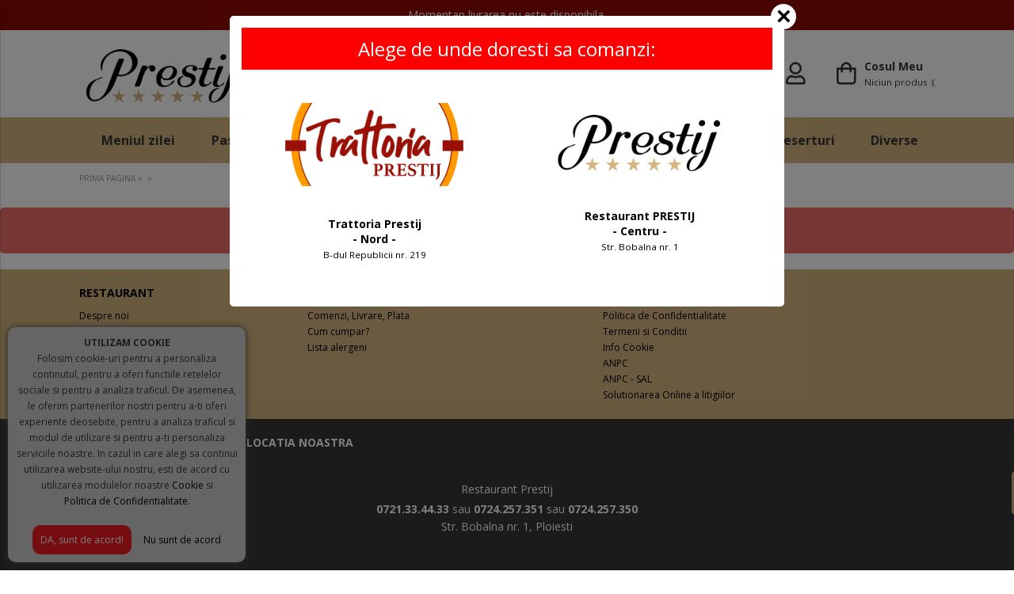

--- FILE ---
content_type: text/html; charset=UTF-8
request_url: https://prestij.ro/dorna-apa-plata-0-5l-pet-p229-cat?idv=228
body_size: 8987
content:

<!DOCTYPE html>
	<html lang="ro" itemscope itemtype="https://schema.org/WebSite">
    <head>
    	<meta charset="utf-8">
    	<meta http-equiv="X-UA-Compatible" content="IE=edge">
    	<meta name="viewport" content="width=device-width, initial-scale=1, user-scalable=no">
        <!-- The above 3 meta tags *must* come first in the head; any other head content must come *after* these tags -->
        <title> - Livrare la domiciliu in Ploiesti</title>
        <meta name="title" content=" - Livrare la domiciliu in Ploiesti" >
        <meta name="description" content="Comanda online  iar noi ti le aducem acasa oriunde te-ai afla in Ploiesti. Suntem aici sa te rasfatam!">
        <meta name="keywords" content=", Restaurant Prestij" >
        <meta name="subject" content=" - Livrare la domiciliu in Ploiesti" >
        <meta name="owner" content="Restaurant Prestij" >
        <meta name="copyright" content="Restaurant Prestij" >
        <meta name="verify-v1" content="sLCqVbU9Ctaf4Lm95E5PhZ5w52DIw02rfAh0H4t3nuo=" />
		<meta name="p:domain_verify" content="82d7dd82ae4bfd29ca75bd45a994b45e"/>        
        <meta name="rating" content="general" >
        <meta name="revisit-after" content="15" >
        <meta name="language" content="ro" >
        <meta name="robots" content="all" >
        <meta http-equiv="expires" content="0" >
        
        <meta name="facebook-domain-verification" content="2lzohgn9tt3u5b4sdsrb1yjgvkrxpa" />
                
        <link href="https://fonts.googleapis.com/css?family=Open+Sans:300,400,600,700,800" rel="stylesheet">

        <link href="https://prestij.ro/css/font-awesome-5.1/css/all.css" rel="stylesheet">
        <link rel="stylesheet" href="https://prestij.ro/js/owl-carousel/assets/owl.carousel.min.css"> 
        <link rel="stylesheet" href="https://prestij.ro/js/owl-carousel/assets/owl.theme.default.css">
        <link rel="stylesheet" href="https://prestij.ro/css/photoswipe.css"> 
        <link rel="stylesheet" href="https://prestij.ro/css/default-skin/default-skin.css"> 
        <link rel="stylesheet" href="https://ajax.googleapis.com/ajax/libs/jqueryui/1.12.1/themes/smoothness/jquery-ui.css">
      
        <link rel="stylesheet" type="text/css" href="https://prestij.ro/css/stylesheet.css?v=2.9">

        
        <link rel="apple-touch-icon" sizes="57x57" href="https://prestij.ro/favicon/apple-icon-57x57.png">
        <link rel="apple-touch-icon" sizes="60x60" href="https://prestij.ro/favicon/apple-icon-60x60.png">
        <link rel="apple-touch-icon" sizes="72x72" href="https://prestij.ro/favicon/apple-icon-72x72.png">
        <link rel="apple-touch-icon" sizes="76x76" href="https://prestij.ro/favicon/apple-icon-76x76.png">
        <link rel="apple-touch-icon" sizes="114x114" href="https://prestij.ro/favicon/apple-icon-114x114.png">
        <link rel="apple-touch-icon" sizes="120x120" href="https://prestij.ro/favicon/apple-icon-120x120.png">
        <link rel="apple-touch-icon" sizes="144x144" href="https://prestij.ro/favicon/apple-icon-144x144.png">
        <link rel="apple-touch-icon" sizes="152x152" href="https://prestij.ro/favicon/apple-icon-152x152.png">
        <link rel="apple-touch-icon" sizes="180x180" href="https://prestij.ro/favicon/apple-icon-180x180.png">
        <link rel="icon" type="image/png" sizes="192x192"  href="https://prestij.ro/favicon/android-icon-192x192.png">
        <link rel="icon" type="image/png" sizes="32x32" href="https://prestij.ro/favicon/favicon-32x32.png">
        <link rel="icon" type="image/png" sizes="96x96" href="https://prestij.ro/favicon/favicon-96x96.png">
        <link rel="icon" type="image/png" sizes="16x16" href="https://prestij.ro/favicon/favicon-16x16.png">
        <link rel="manifest" href="https://prestij.ro/favicon/manifest.json">
        <meta name="msapplication-TileColor" content="#ffffff">
        <meta name="msapplication-TileImage" content="https://prestij.ro/favicon/ms-icon-144x144.png">
        <meta name="theme-color" content="#ffffff">
        
        <link rel="alternate" hreflang="ro" href="https://prestij.ro/">
        
        
        
        <link rel="canonical" href="https://prestij.ro/-p-cat" ><meta itemprop="name" content=""><meta itemprop="description" content=""><meta itemprop="image" content="https://prestij.ro/uploads/produse/1440/?v=1"><meta name="twitter:card" value="summary"><meta name="twitter:site" content="https://prestij.ro/-p-cat"><meta name="twitter:title" content=""><meta name="twitter:description" content=""><meta name="twitter:creator" content=""><meta name="twitter:image" content="https://prestij.ro/uploads/produse/1440/?v=1"><meta property="og:title" content="" ><meta property="og:type" content="article" ><meta property="og:url" content="https://prestij.ro/-p-cat" ><meta property="og:image" content="https://prestij.ro/uploads/produse/1440/?v=1" ><meta property="og:description" content="" ><meta property="og:site_name" content="Restaurant Prestij" >        
        <!-- Comodo Seal -->
        <script type="text/javascript"> //<![CDATA[ 
		var tlJsHost = ((window.location.protocol == "https:") ? "https://secure.comodo.com/" : "http://www.trustlogo.com/");
		document.write(unescape("%3Cscript src='" + tlJsHost + "trustlogo/javascript/trustlogo.js' type='text/javascript'%3E%3C/script%3E"));
		//]]>
		</script>
        <!-- Comodo Seal -->

        <!--S: GA -->
		<script>
          (function(i,s,o,g,r,a,m){i['GoogleAnalyticsObject']=r;i[r]=i[r]||function(){
          (i[r].q=i[r].q||[]).push(arguments)},i[r].l=1*new Date();a=s.createElement(o),
          m=s.getElementsByTagName(o)[0];a.async=1;a.src=g;m.parentNode.insertBefore(a,m)
          })(window,document,'script','https://www.google-analytics.com/analytics.js','ga');
        
          ga('create', 'UA-5032639-27', 'auto');
          ga('send', 'pageview');		  

			   
        </script>
        <!--E: GA -->
        
        
        
        
        
        <!-- Facebook Pixel Code -->
        <script>
        !function(f,b,e,v,n,t,s){if(f.fbq)return;n=f.fbq=function(){n.callMethod?
        n.callMethod.apply(n,arguments):n.queue.push(arguments)};if(!f._fbq)f._fbq=n;
        n.push=n;n.loaded=!0;n.version='2.0';n.queue=[];t=b.createElement(e);t.async=!0;
        t.src=v;s=b.getElementsByTagName(e)[0];s.parentNode.insertBefore(t,s)}(window,
        document,'script','https://connect.facebook.net/en_US/fbevents.js');
        fbq('init', ''); // Insert your pixel ID here.
        fbq('track', 'PageView');
        </script>
        <noscript><img height="1" width="1" style="display:none"
        src="https://www.facebook.com/tr?id=&ev=PageView&noscript=1"
        /></noscript>
        <!-- DO NOT MODIFY -->
        <!-- End Facebook Pixel Code -->
        
        			<script>
				fbq('track', 'ViewContent', {
					content_ids: [''],
					content_type: 'product',
					value: ,
					currency: 'RON'
				});
            </script>
                
                
                
        


		<!-- HTML5 shim and Respond.js for IE8 support of HTML5 elements and media queries -->
        <!-- WARNING: Respond.js doesn't work if you view the page via file:// -->
        <!--[if lt IE 9]>
          <script src="https://oss.maxcdn.com/html5shiv/3.7.3/html5shiv.min.js"></script>
          <script src="https://oss.maxcdn.com/respond/1.4.2/respond.min.js"></script>
        <![endif]-->


            </head>
<body class="showFixedNavMenu">
	<div id="loading"></div>
			            <div class="info-header">
                <div class="container-fluid clearfix">
                    <div class="notice">
                        Momentan livrarea nu este disponibila.    
                                            </div>
                </div>
            </div>
			
    <div id="header-wrapper"> 
        <header id="header" class="">
        	<div id="header-fixedWrapper">
                <div class="container-fluid">
                    <div class="container-table">

                        <div id="fixedMenuWrapper" class="table-element element-middle" style="display: none;">
                            <div id="fixedMenu">
                                <div class="menuBar top"></div>
                                <div class="menuBar middle"></div>
                                <div class="menuBar bottom"></div>
                            </div>
                        </div>                        

                        <div id="center-header" class="logo-left table-element element-left" >
                                <a href="https://prestij.ro/" title="Restaurant Prestij" >
                                    <img src="https://prestij.ro//img/logo/logo-large.png" alt="Restaurant Prestij" title="Restaurant Prestij">
                                </a>
                        </div>

                                                <div id="center-header" class="table-element element-center element-middle">
                            <div class="program"><strong style="color: red; font-size: 18px;">LIVRARI: Zilnic, 11:30-21:00</strong></div>
                            <div class="comenzi-header">
                                <div class="telefon"><a href="tel:0721 33 44 33">0721 33 44 33</a> <!--sau <a href="tel:0734 30 20 92">0734 30 20 92</a>--></div>
                            </div>
                            <div class="program" style="font-size: 14px;color: red;">Comanda min: 65 lei Ploiesti / 150 lei zone limitrofe</div>
                        </div>
                        
                        <div id="center-header" class="table-element element-center element-middle">
                            <div class="program"><strong style="color:#999; font-size: 18px;">REZERVARI Restaurant</strong></div>
                            <div class="comenzi-header">
                                <div class="telefon"><a href="tel:0724257351">0724.257.351</a></div>
                            </div>
                            <div class="program" style="font-size: 12px;"></div>
                        </div>
                        
                        <div id="right-header" class="right-header links-right table-element element-right element-middle">
                            <div class="dropdown show-search hide-mobile">
                                <a class="noselect">
                                    <i class="far fa-search"></i>
                                </a>
                            </div>

                            <div class="login dropdown">
                                <a href="https://prestij.ro/login.php" title="Contul Meu" class="noselect">
                                    <i class="far fa-user"></i>
                                                                        <span class="clear"></span>
                                </a>
                                
                                                                <div class="dropdown-content bottom-right">
                                    <div class="dropdown-wrapper">
    
                                        <form class="HDForm" method="post" action="https://prestij.ro/login.php" enctype="multipart/form-data">
                                            <div class="form-group">
                                                <input name="email" type="text" data-req="yes" data-type="email" placeholder="Email" >
                                            </div>
                                            <div class="form-group">
                                                <input name="password" placeholder="Parola"  type="password" data-req="yes" data-type="string" data-type-range="3" >
                                            </div>
                                            <div class="form-group">
                                                <input type="hidden" id="autoLog" checked="checked">
                                                <input type="hidden" name="action" value="login"/>
                                                <input type="submit" name="intra" value="LOGIN" />
                                            </div>
                                        </form>
                                        
                                    </div>
                                </div>
                                                            </div>
                            
                            <div class="my-bag dropdown">
                                <a href="https://prestij.ro/cart.php" title="Cosul Meu" class="noselect">
                                    <i class="far fa-shopping-bag"></i>
                                    <span>
                                    	Cosul Meu                                    	<br>
	                                    <small>
	                                    	<span class="bag-items">
			                                				                                		Niciun produs :(
			                                				                                </span>
	                                    </small>
                                    </span> 
                                </a>
                                <div><!-- cost cos --></div>
                                <div class="clear"></div>
                                
                                <div class="dropdown-content bottom-right element-left">
                                    <!-- content wishlist -->
                                </div>
                            </div>
                        </div>
                                            </div> 
                </div>
            </div>     
        </header>
        
        
                	<div id="main-nav-wrapper">
                <nav id="main-nav">
                    <div class="container-fluid">
                        
	
	
<ul class="nav-links">
	
	<li style="text-align: right; margin-top: -40px; border: 0;" class="hide-desktop show-search ">
		<a><small style="font-weight: 400; text-transform: none; font-style: italic;">Cauta</small> <i class="far fa-search"></i></a>
	</li>
    
    
	<li class=" "><a title="Meniul zilei" href="https://prestij.ro/meniul-zilei-c1" >Meniul zilei</a></li><li class=" "><a title="Paste" href="https://prestij.ro/paste-c6" >Paste</a></li><li class=" "><a title="Salate" href="https://prestij.ro/salate-c3" >Salate</a></li><li class=" "><a title="Supe" href="https://prestij.ro/supe-c4" >Supe</a></li><li class="dropdown "><a title="Preparate" href="https://prestij.ro/preparate-c8" >Preparate</a><div class="dropdown-content shadow bottom-left"><div class="dropdown-wrapper"><ul><li><a href="#" class="backToCat" title="Preparate">Preparate</a></li><li class="hideFromMain"><a style="; dispaly: block; background: #f5f5f5;" href="https://prestij.ro/preparate-c8" >Vezi toate produsele</a></li><li><a title="Pui" href="https://prestij.ro/pui-c9"><span>&raquo;</span> Pui</a></li><li><a title="Porc" href="https://prestij.ro/porc-c10"><span>&raquo;</span> Porc</a></li><li><a title="Vita" href="https://prestij.ro/vita-c11"><span>&raquo;</span> Vita</a></li><li><a title="Peste" href="https://prestij.ro/peste-c5"><span>&raquo;</span> Peste</a></li><li><a title="Dietetice" href="https://prestij.ro/dietetice-c12"><span>&raquo;</span> Dietetice</a></li></ul></div></div></li><li class=" "><a title="Gratare" href="https://prestij.ro/gratare-c13" >Gratare</a></li><li class=" "><a title="Burgeri" href="https://prestij.ro/burgeri-c25" >Burgeri</a></li><li class=" "><a title="Garnituri" href="https://prestij.ro/garnituri-c14" >Garnituri</a></li><li class=" "><a title="Deserturi" href="https://prestij.ro/deserturi-c16" >Deserturi</a></li><li class=" "><a title="Diverse" href="https://prestij.ro/diverse-c17" >Diverse</a></li>
    
	
    <!--<li><a href="https://www.trattoriaprestij.ro/" target="_blank" title="Trattoria Prestij">Trattoria Prestij</a></li>-->
</ul> 

                    </div>
                </nav>
            </div>
            </div>
    
    <div id="mobile-header-wrapper">
        <div id="mobile-header">
            <div class="container-table fixed">
                <div id="burgerPlaceholder" class="table-element element-left element-middle">
                    <div id="search" class="container-table">
                        <div class="table-element element-middle account-header" id="topSidebarTrigger">
                        	<span>
		                        <a title="Contul Meu" class="noselect">
		                            <i class="far fa-user"></i>
		                        </a>
		                    </span>
                        </div>
                    </div>
                </div>

                <div id="burgerNavbarLogo" class="table-element element-right element-middle">
                    <a href="https://prestij.ro/" title="Restaurant Prestij" >
                        <img src="https://prestij.ro//img/logo/logo.png" alt="Restaurant Prestij">
                    </a>
                </div>
        
                <div class="right-header links-right table-element element-right element-middle">
                    <div class="dropdown">
                        <a href="tel:0721 33 44 33" class="noselect">
                            <i style="color: #8e0900;" class="far fa-phone"></i>
                        </a>
                    </div>
                    <div class="my-bag dropdown">
                        <a href="https://prestij.ro/cart.php" title="Cosul Meu" class="noselect">
                            <i class="far fa-shopping-bag"></i>
                            <span>
                            	<span class="hide-mobile">Cosul Meu                            	<br></span>
                                <small>
                                	<span class="bag-items">
	                                		                                		<span class="hide-mobile">Niciun produs</span>
	                                		                                </span>
                                </small>
                            </span> 
                        </a>
                    </div>
                </div>
            </div>
            
            <div class="clear"></div>
        </div>
    </div>


    <div id="sidebar-overlay"></div>
    <div class="account-bar">
	    <div id="sideBarTop" class="table-element element-top">
	    	    <div id="sideBarWrapper">
        <div class="sideBarSectionTitle">CONTUL MEU</div>
        
        <ul class="sideBarSection">
			            	<li style="background: transparent;"><!--<a href="https://prestij.ro/login.php">&raquo; Autentificare / Cont Nou</a>-->
                
                    <form class="HDForm" method="post" action="https://prestij.ro/login.php" enctype="multipart/form-data">
                        <div class="form-group">
                            <input name="email" type="text" data-req="yes" data-type="email" placeholder="Email" >
                        </div>
                        <div class="form-group">
                            <input name="password" placeholder="Parola"  type="password" data-req="yes" data-type="string" data-type-range="3" >
                        </div>
                        <div class="form-group">
                            <input type="hidden" name="autoLog" checked="checked">
                            <input type="hidden" name="action" value="login"/>
                            <input type="submit" name="intra" value="LOGIN" />
                        </div>
                    </form>
                    <div class="container-table">
                        <div class="table-element element-left">
                            <a style="color: #459676;" href="https://prestij.ro/login.php?action=recupereazaParola" title="AI UITAT PAROLA?" class="MyAccountOpen" rel="login-pass">AI UITAT PAROLA?</a>
                        </div>
                        <div class="table-element element-right">
                            <a style="color: #459676;" href="https://prestij.ro/login.php?action=clientNou" title="CLIENT NOU">CLIENT NOU</a>
                        </div>
                    </div>
                    <div class="oath_login element-center" style="margin-top: 10px;">
                                                    <a data-tip="Creeaza cont cu Facebook!" style="display: inline-block; padding: 5px; width: 30px; text-align: center;" class="tooltip loginWithFacebook" href="https://www.facebook.com/v3.1/dialog/oauth?client_id=695024580958308&state=376bcc5cb71d64ae078eb2c074ead51f&response_type=code&sdk=php-sdk-5.4.4&redirect_uri=https%3A%2F%2Fprestij.ro%2Flogin-fb-callback.php&scope=email"><i style="font-weight: 400; margin: 0; font-size: 18px;" class="fab fa-facebook-f" aria-hidden="true"></i></a>
                                       
                        <a data-tip="Creeaza cont cu Google!" style="display: inline-block; padding: 5px; width: 30px; text-align: center; " class="tooltip loginWithGoogle" href="https://accounts.google.com/o/oauth2/auth?response_type=code&redirect_uri=https%3A%2F%2Fprestij.ro%2Flogin-gp-callback.php&client_id=426931502727-ptabotmm7l4eb8i9iuru3anr1ijq7d9u.apps.googleusercontent.com&scope=email+profile&access_type=online&approval_prompt=auto"><i style="font-weight: 400; margin: 0; font-size: 18px;" class="fab fa-google-plus-g" aria-hidden="true"></i></a>                    </div>
                </li>

                
                    </ul>
        
        
		    
    </div>
    
    
    
	    </div>
	</div>

    <div id="burgerMenu">
        <div class="menuBar top"></div>
        <div class="menuBar middle"></div>
        <div class="menuBar bottom"></div>
        <div class="menuText">MENIU</div>
    </div>
    <div id="drawer">
        <div id="drawerWrapper">
        	<div class="container-table" id="drawerWrapperContainer">
            	<div class="table-element element-center">
                    <a href="https://prestij.ro/" title="Restaurant Prestij" id="drawerLogo">
                        <img src="https://prestij.ro//img/logo/logo-large.png" alt="Restaurant Prestij">
                    </a>
                </div>
            </div>
         
            
	
	
<ul class="nav-links">
	
	<li style="text-align: right; margin-top: -40px; border: 0;" class="hide-desktop show-search ">
		<a><small style="font-weight: 400; text-transform: none; font-style: italic;">Cauta</small> <i class="far fa-search"></i></a>
	</li>
    
    
	<li class=" "><a title="Meniul zilei" href="https://prestij.ro/meniul-zilei-c1" >Meniul zilei</a></li><li class=" "><a title="Paste" href="https://prestij.ro/paste-c6" >Paste</a></li><li class=" "><a title="Salate" href="https://prestij.ro/salate-c3" >Salate</a></li><li class=" "><a title="Supe" href="https://prestij.ro/supe-c4" >Supe</a></li><li class="dropdown "><a title="Preparate" href="https://prestij.ro/preparate-c8" >Preparate</a><div class="dropdown-content shadow bottom-left"><div class="dropdown-wrapper"><ul><li><a href="#" class="backToCat" title="Preparate">Preparate</a></li><li class="hideFromMain"><a style="; dispaly: block; background: #f5f5f5;" href="https://prestij.ro/preparate-c8" >Vezi toate produsele</a></li><li><a title="Pui" href="https://prestij.ro/pui-c9"><span>&raquo;</span> Pui</a></li><li><a title="Porc" href="https://prestij.ro/porc-c10"><span>&raquo;</span> Porc</a></li><li><a title="Vita" href="https://prestij.ro/vita-c11"><span>&raquo;</span> Vita</a></li><li><a title="Peste" href="https://prestij.ro/peste-c5"><span>&raquo;</span> Peste</a></li><li><a title="Dietetice" href="https://prestij.ro/dietetice-c12"><span>&raquo;</span> Dietetice</a></li></ul></div></div></li><li class=" "><a title="Gratare" href="https://prestij.ro/gratare-c13" >Gratare</a></li><li class=" "><a title="Burgeri" href="https://prestij.ro/burgeri-c25" >Burgeri</a></li><li class=" "><a title="Garnituri" href="https://prestij.ro/garnituri-c14" >Garnituri</a></li><li class=" "><a title="Deserturi" href="https://prestij.ro/deserturi-c16" >Deserturi</a></li><li class=" "><a title="Diverse" href="https://prestij.ro/diverse-c17" >Diverse</a></li>
    
	
    <!--<li><a href="https://www.trattoriaprestij.ro/" target="_blank" title="Trattoria Prestij">Trattoria Prestij</a></li>-->
</ul> 

 
            <ul class="nav-links smaller"><li class="dropdown"><a title="Restaurant"><span class="footerLinklistTitle">Restaurant</span></a><div class="dropdown-content bottom-left"><div class="dropdown-wrapper"><ul><li class="hideInFooter"><a href="#" class="backToCat" title="Restaurant">Restaurant</a></li><li><a href="https://prestij.ro/info/despre-noi" title="Despre noi"  >Despre noi</a></li><li><a href="https://prestij.ro/info/contact" title="Contact"  >Contact</a></li></ul></div></div></li><li class="space"></li><li class="dropdown"><a title="Info Utile"><span class="footerLinklistTitle">Info Utile</span></a><div class="dropdown-content bottom-left"><div class="dropdown-wrapper"><ul><li class="hideInFooter"><a href="#" class="backToCat" title="Info Utile">Info Utile</a></li><li><a href="https://prestij.ro/info/comenzi-livrare-plata" title="Comenzi, Livrare, Plata"  >Comenzi, Livrare, Plata</a></li><li><a href="https://prestij.ro/info/cum-cumpar" title="Cum cumpar?"  >Cum cumpar?</a></li><li><a href="https://prestij.ro/info/lista-alergeni" title="Lista alergeni"  >Lista alergeni</a></li></ul></div></div></li><li class="space"></li><li class="dropdown"><a title="Juridic"><span class="footerLinklistTitle">Juridic</span></a><div class="dropdown-content bottom-left"><div class="dropdown-wrapper"><ul><li class="hideInFooter"><a href="#" class="backToCat" title="Juridic">Juridic</a></li><li><a href="https://prestij.ro/info/politica-de-confidentialitate" title="Politica de Confidentialitate"  >Politica de Confidentialitate</a></li><li><a href="https://prestij.ro/info/termeni-si-conditii" title="Termeni si Conditii"  >Termeni si Conditii</a></li><li><a href="https://prestij.ro/info/info-cookie" title="Info Cookie"  >Info Cookie</a></li><li><a href="https://prestij.ro/info/anpc" title="ANPC"  >ANPC</a></li><li><a href="https://prestij.ro/info/anpc-sal" title="ANPC - SAL"  >ANPC - SAL</a></li><li><a href="https://prestij.ro/info/solutionarea-online-a-litigiilor" title="Solutionarea Online a litigiilor"  >Solutionarea Online a litigiilor</a></li></ul></div></div></li><li class="space"></li></ul>
			<div id="drawerInfo">
				<span>Info si comenzi</span>
				<a href="tel:0721 33 44 33"><i class="fas fa-mobile-alt"></i>0721 33 44 33</a>
            	<span>
                    Zilnic, 11:30-21:00
                </span>
                <span style="font-size: 10px;"><br><br>Comanda minima:<br>65 lei Ploiesti<br>150 lei zone limitrofe</span>
            </div>
        </div>
	</div>
    <div id="burger_overlay"></div>
    
	<div id="searchBox">
        <form method="get" action="https://prestij.ro/search.php" autocomplete="off" id="searchADV">
            <div class="container-fixed container-table">
                <div class="table-element element-middle" id="searchBoxInput">
                    <input type="text" name="s" placeholder="Scrie aici ceea ce cauti..."/>
                </div>
                <div class="table-element element-middle" id="searchButton">
                    <button type="submit"><i class="far fa-search"></i></button>
                </div>
                <div class="table-element element-middle" id="closeButton">
                    <button type="reset"><i class="fas fa-times"></i></button>
                </div>
            </div>
        </form>
        <div id="searchADVsugestii" class="container-fixed">
            <div id="searchADVcuvinte"></div>
            <div id="searchADVproduse"></div>
        </div>
    </div>
    <div id="searchBoxOverlay"></div>

	<div class="content-wrapper"><div id="breadcrumbs" itemscope itemtype="http://schema.org/BreadcrumbList">
	<div class="container-fluid">
        <a href="https://prestij.ro/" title="Prima Pagina">PRIMA PAGINA</a> 
    
                                    &raquo; 
                <span  itemprop="itemListElement" itemscop itemtype="http://schema.org/ListItem">
                	<a href="https://prestij.ro/-c" title=""> 
						<span itemprop="name"></span>
                	</a>
                </span>
                            &raquo; 
                <span  itemprop="itemListElement" itemscop itemtype="http://schema.org/ListItem">
                	<a href="https://prestij.ro/-p-cat" title=""> 
						<span itemprop="name"></span>
                	</a>
                </span>
                        </div>
</div>

<div id="ra_productDetails"></div>

<div class="message error">Acest produs nu a fost gasit in baza de date!</div>
 
        
<a href="#" id="backToTop" title="Inapoi sus" style="display: inline-block; opacity: 1;">
    <i class="fas fa-chevron-up"></i>
    <small>INAPOI SUS</small>
</a>

<div class="container-table quickview">
    <div class="table-element element-middle element-center quickviewContainer">
        <div class="container-fixed quickview-container-wrapper">
            <div class="quickviewWrapper ">
                <span class="closeQuickview">&times;</span>
                <div class="quickviewContent ">
                </div>
            </div>
        </div>
    </div>
</div>




    


    <footer>
        
        
        
        <div class="container-fixed">
            <div class="container-table">
                <div class="table-element element-top footer-nav-content element-left hideOnTablet">
                    <ul class="nav-links smaller"><li class="dropdown"><a title="Restaurant"><span class="footerLinklistTitle">Restaurant</span></a><div class="dropdown-content bottom-left"><div class="dropdown-wrapper"><ul><li class="hideInFooter"><a href="#" class="backToCat" title="Restaurant">Restaurant</a></li><li><a href="https://prestij.ro/info/despre-noi" title="Despre noi"  >Despre noi</a></li><li><a href="https://prestij.ro/info/contact" title="Contact"  >Contact</a></li></ul></div></div></li><li class="space"></li><li class="dropdown"><a title="Info Utile"><span class="footerLinklistTitle">Info Utile</span></a><div class="dropdown-content bottom-left"><div class="dropdown-wrapper"><ul><li class="hideInFooter"><a href="#" class="backToCat" title="Info Utile">Info Utile</a></li><li><a href="https://prestij.ro/info/comenzi-livrare-plata" title="Comenzi, Livrare, Plata"  >Comenzi, Livrare, Plata</a></li><li><a href="https://prestij.ro/info/cum-cumpar" title="Cum cumpar?"  >Cum cumpar?</a></li><li><a href="https://prestij.ro/info/lista-alergeni" title="Lista alergeni"  >Lista alergeni</a></li></ul></div></div></li><li class="space"></li><li class="dropdown"><a title="Juridic"><span class="footerLinklistTitle">Juridic</span></a><div class="dropdown-content bottom-left"><div class="dropdown-wrapper"><ul><li class="hideInFooter"><a href="#" class="backToCat" title="Juridic">Juridic</a></li><li><a href="https://prestij.ro/info/politica-de-confidentialitate" title="Politica de Confidentialitate"  >Politica de Confidentialitate</a></li><li><a href="https://prestij.ro/info/termeni-si-conditii" title="Termeni si Conditii"  >Termeni si Conditii</a></li><li><a href="https://prestij.ro/info/info-cookie" title="Info Cookie"  >Info Cookie</a></li><li><a href="https://prestij.ro/info/anpc" title="ANPC"  >ANPC</a></li><li><a href="https://prestij.ro/info/anpc-sal" title="ANPC - SAL"  >ANPC - SAL</a></li><li><a href="https://prestij.ro/info/solutionarea-online-a-litigiilor" title="Solutionarea Online a litigiilor"  >Solutionarea Online a litigiilor</a></li></ul></div></div></li><li class="space"></li></ul>                </div>
                <div class="table-element element-top element-right">
                                    </div>
            </div>
        </div>
        
        <div id="footer-contact">
            <div class="footer-contact-inner container-fixed">
                <div class="" style="text-align:left; line-height:22px;">
                    <h3>Poti ridica comanda si din locatia noastra</h3>
                    <iframe src="https://www.google.com/maps/embed?pb=!1m18!1m12!1m3!1d2824.4641929238323!2d26.023905151922992!3d44.93423067899564!2m3!1f0!2f0!3f0!3m2!1i1024!2i768!4f13.1!3m3!1m2!1s0x40b2498d4ce69757%3A0xc4cbcc4eca013671!2sStrada%20Bob%C3%A2lna%201%2C%20Ploie%C8%99ti%20100022!5e0!3m2!1sen!2sro!4v1603699101706!5m2!1sen!2sro" width="600" height="450" frameborder="0" style="border:0;width: 100%; height: 155px;" allowfullscreen></iframe>
                </div>
                <div class="footer-program" style="text-align:center; line-height:22px;">
                    <br>
                    <h3 style="font-weight: 400; text-transform: inherit;">Restaurant Prestij</h3>
                    <a href="tel:0721.33.44.33"><strong>0721.33.44.33</strong></a> sau <a href="tel:0724.257.351"><strong>0724.257.351</strong></a> sau <a href="tel:0724.257.350"><strong>0724.257.350</strong></a><br />
                    <a target="_blank"href="https://www.google.com/maps/place/Prestij/@44.9345889,26.024121,17z/data=!3m1!4b1!4m5!3m4!1s0x40b2498d4ce40001:0x8483fceaef326a9!8m2!3d44.9345889!4d26.026315">Str. Bobalna nr. 1, Ploiesti</a>
                    
                    <br><br />
                </div>
                <div class="footer-facebook hideOnTablet">
                    <div id="fb-root"></div>
                    <script>(function(d, s, id) {
                    var js, fjs = d.getElementsByTagName(s)[0];
                    if (d.getElementById(id)) return;
                    js = d.createElement(s); js.id = id;
                    js.src = 'https://connect.facebook.net/en_US/sdk.js#xfbml=1&version=v3.2';
                    fjs.parentNode.insertBefore(js, fjs);
                    }(document, 'script', 'facebook-jssdk'));</script>
                    <div class="fb-page" data-href="https://www.facebook.com/RestaurantPrestij/" data-width="500" data-small-header="true" data-adapt-container-width="true" data-hide-cover="false" data-show-facepile="true"><blockquote cite="https://www.facebook.com/RestaurantPrestij/" class="fb-xfbml-parse-ignore"><a href="https://www.facebook.com/RestaurantPrestij/">Restaurant Prestij</a></blockquote></div>
                </div>
            </div>
        </div>

        <div class="footer-copyright">
            <div class="container-fixed">
                
                <div>
                    <style>
                        .salsol {margin: 5px;}
                        .salsol img {max-width: 250px; }
                        @media only screen and (max-width: 768px) {
                            .salsol {display: initial;}
                            .salsol img {max-width: 45%; display:inline-block;}
                        }
                    </style>
                    <a href="https://anpc.ro/ce-este-sal/" target="_blank" class="salsol">
                        <img src="https://prestij.ro/uploads/diverse-adm/sal.png">
                    </a>

                    <a href="https://ec.europa.eu/consumers/odr/main/index.cfm?event=main.home.chooseLanguage" target="_blank" class="salsol">
                        <img src="https://prestij.ro/uploads/diverse-adm/sol.png">
                    </a>
                </div>
                
                <div class="footer-bottom-flex-content">
                    <div class="table-element element-top" id="rightsReserved">
                        <small>
                            *Imaginile produselor sunt cu titlu de prezentare si<br>
                            pot sa difere (culoare, aspect etc.) de imaginile produselor livrate.<br>
                            &copy; 2026 Restaurant Prestij. Toate drepturile rezervate.<br>
                            
                        </small>
                    </div>
                    <div class="table-element element-top element-center">
                        <!--<img src="https://www.prestij.ro/uploads/diverse-adm/mobilpay.jpg" alt="Plata online prin MobilPay" style="width: 100%; max-width: 50%; display: inline;">-->
                        
                    </div>
                    <div class="table-element element-top element-right">
                        <small>Realizat de <a href="https://www.hdesign.ro" target="_blank"><img style="margin-bottom: -7px;" src="https://prestij.ro/img/logo-hdesign.png" alt="HDesign"></a></small>
                        
                                            </div>
                </div>
            </div>
        </div>
    </footer>




<div id="iframePopup" class="popup container-table">
    <div class="popup-overlay shadow table-element element-middle element-center p-topS p-botS">
        <div class="popup-close">&times;</div>
        <div class="popup-body" id="showInIframe">
            <img src="">
        </div>
    </div>
</div>



<div class="TCContainer">
	<div class="TCContainerWrapper">
    </div>
</div>

<div class="PCContainer">
	<div class="PCContainerWrapper">
    </div>
</div>



    <!--<div class="alex-popup popup-newsletter">
        <div class="popup-overlay">
            <div class="popup-body-wrapper">
                <div class="popup-body">
                    <div class="popup-close">×</div>
                    <div class="popup-content">
                        <a style="width: 100%; display: block;" href="https://prestij.ro/newsletter.php"><img style="width: 100%;" src="https://prestij.ro/img/Newsletter-Voucher.jpg" alt="Newsletter Voucher" title="Newsletter Voucher"></a>
                    </div>
                </div>
            </div>
        </div>
    </div>-->





<div class="alex-popup popup-newsletter">
    <div class="popup-overlay">
        <div class="popup-body-wrapper">
            <div class="popup-body">
                <div class="popup-close">×</div>
                <div class="popup-content">


                    <h3 style="background: red; color: #fff; padding: 10px 0; text-align: center;">Alege de unde doresti sa comanzi:</h3>
                    
                    <div class="row text-center">
                        <div class="col-2 px-2 my-5">
                            <a href="https://trattoriaprestij.ro/" target="_blank">
                                <img src="https://trattoriaprestij.ro/img/logo/logo-white.png" alt="Trattoria Prestij" style="max-width: 70%; margin: auto;">
                                <br><br>
                                <strong>Trattoria Prestij<br>- Nord -</strong><br>
                                <small>B-dul Republicii nr. 219</small>
                            </a>
                            
                        </div>

                        <div class="col-2 px-2 my-5">
                            <a href="https://prestij.ro/">
                                <img src="https://prestij.ro//img/logo/logo-large.png" alt="Restaurant Prestij" style="max-width: 70%; margin: auto;">
                                <br><br>
                                <strong>Restaurant PRESTIJ<br>- Centru -</strong><br>
                                <small>Str. Bobalna nr. 1</small>
                            </a>
                        </div>
                    </div>

                </div>
            </div>
        </div>
    </div>
</div>




<!--<script type="text/javascript" src="https://prestij.ro/js/jquery.mobile.custom.min.js"></script>-->
<script type="text/javascript" src="https://prestij.ro/js/jquery-1.11.3.min.js"></script>

<script src="https://ajax.googleapis.com/ajax/libs/jqueryui/1.12.1/jquery-ui.min.js"></script>

<script type="text/javascript" src="https://prestij.ro/js/photoswipe/photoswipe.min.js"></script>
<script type="text/javascript" src="https://prestij.ro/js/photoswipe/photoswipe-ui-default.min.js"></script>
<script type="text/javascript" src="https://prestij.ro/js/photoswipe/jqPhotoSwipe.min.js"></script>

<script type="text/javascript" src="https://prestij.ro/js/jquery.slimscroll.min.js"></script>
<script type="text/javascript" src="https://prestij.ro/js/jquery.cookie-1.4.1.min.js"></script>

<script type="text/javascript" src="https://www.google.com/recaptcha/api.js?hl=ro&amp;onload=CaptchaCallback&amp;render=explicit" async defer></script>
<script type="text/javascript">
    var gsitekey = '6Lcpm-QUAAAAAAE4-AF057v5GDx_3aOAIWwBePoX';
</script>


<script type="text/javascript" src="https://prestij.ro/js/owl-carousel/owl.carousel.min.js"></script>

<script type="text/javascript" src="https://prestij.ro/js/jquery.countdown.min.js"></script>
<script type="text/javascript" src="https://prestij.ro/js/jquery.matchHeight-min.js"></script>

<script type="text/javascript" src="https://prestij.ro/js/javascript.js?v=2"></script>



<!-- google rich card -->
<script type="application/ld+json">
        { 
		  "@context": "http://schema.org",
		  "@type": "Organization",
		  "url": "https://www.prestij.ro",
		  "contactPoint": [{
			"@type": "ContactPoint",
			"telephone": "0721 33 44 33",
			"contactType": "customer service"
		  }]	  
		}
</script>

<script type="application/ld+json">
		{
		  "@context": "http://schema.org",
		  "@type": "Person",
		  "name": "Restaurant Prestij",
		  "url": "https://www.prestij.ro",
		  "sameAs": [
			"https://www.facebook.com/RestaurantPrestij/",
			"",
			"https://www.instagram.com/prestij_ro/"
		  ]
		  
		}
</script>

<script type="application/ld+json">
		{
		  "@context": "http://schema.org",
		  "@type": "WebSite",
		  "url": "https://www.prestij.ro/",
		  "potentialAction": {
			"@type": "SearchAction",
			"target": "https://www.prestij.ro/search.php?cauta={search_term_string}",
			"query-input": "required name=search_term_string"
		  }
		  
		}
</script>


</div>


    <div id="notifCookies">
        <strong>UTILIZAM COOKIE</strong><br>
        Folosim cookie-uri pentru a personaliza continutul, pentru a oferi functiile retelelor sociale si pentru a analiza traficul. De asemenea, le oferim partenerilor nostri pentru a-ti oferi experiente deosebite, pentru a analiza traficul si modul de utilizare si pentru a-ti personaliza serviciile noastre. In cazul in care alegi sa continui utilizarea website-ului nostru, esti de acord cu utilizarea modulelor noastre <a href="https://prestij.ro/info/info-cookie">Cookie</a> si <a href="https://prestij.ro/info/politica-de-confidentialitate">Politica de Confidentialitate</a>.
        <br>
        <br>
        
        <a id="notifCookiesAccept" class="">DA, sunt de acord!</a>&nbsp;&nbsp;&nbsp;&nbsp;
        <a href="https://www.google.ro">Nu sunt de acord</a>
    </div>


</body>
</html>

--- FILE ---
content_type: text/css
request_url: https://prestij.ro/js/owl-carousel/assets/owl.theme.default.css
body_size: 163
content:
/**
 * Owl Carousel v2.2.1
 * Copyright 2013-2017 David Deutsch
 * Licensed under  ()
 */
/*
 * 	Default theme - Owl Carousel CSS File
 */
.owl-theme .owl-nav {
	text-align: center;
	-webkit-tap-highlight-color: transparent;
	position: absolute;
	height: 0;
	left: 0;
	top: 50%;
	margin-top: -18px;
	width: 100%;
	padding: 0 25px;
}
.owl-theme .owl-nav [class*='owl-'] {
	color: #117867;
	font-size: 36px;
	line-height: 36px;
	display: inline-block;
	cursor: pointer;
	opacity: 0.8;
	transition: .5s;
}
.owl-theme .owl-nav .owl-next {
	float: right;
}
.owl-theme .owl-nav .owl-prev {
	float: left;
}
.owl-theme .owl-nav [class*='owl-']:hover {
	opacity: 1;
}
.owl-theme .owl-nav .disabled, .owl-theme .owl-nav .disabled:hover {
	opacity: .4;
	cursor: default;
	color: #a2a2a2;
}

.owl-theme .owl-nav.disabled + .owl-dots {
	margin-top: 10px;
}

.owl-theme .owl-dots {
	text-align: center;
	-webkit-tap-highlight-color: transparent;
}
.owl-theme .owl-dots .owl-dot {
	display: inline-block;
}
.owl-theme .owl-dots .owl-dot span {
	width: 10px;
	height: 10px;
	margin: 5px 7px;
	background: #f5b995;
	display: block;
	-webkit-backface-visibility: visible;
	transition: opacity 200ms ease;
	border-radius: 30px;
	transition: .5s;
	opacity: .7;
}
.owl-theme .owl-dots .owl-dot.active span, .owl-theme .owl-dots .owl-dot:hover span {
	opacity: 1;
}


--- FILE ---
content_type: text/css
request_url: https://prestij.ro/css/stylesheet.css?v=2.9
body_size: 39593
content:
/* Was: #ae1e23 - Is: #ED1C23 */
/* 4 bannere Home" */
#BannersHome{padding-top:50px;}

/* OLD CSS - De curatat si mai mult */
.shadow{box-shadow: 0 2px 2px 0 rgba(0,0,0,0.14), 0 1px 5px 0 rgba(0,0,0,0.12), 0 3px 1px -2px rgba(0,0,0,0.2);}

#element_to_pop_up { display:none; }
#element_to_pop_up { 
    background-color:#fff;
    border-radius:15px;
    color:#000;
    display:none; 
    padding:20px;
    min-width:400px;
    min-height: 180px;
}

.popup{ position:fixed; top:0; left:0; width:100%; height:100%; z-index:4; display:none;}
.popup .popup-overlay{ background:rgba(0,0,0,0.5); cursor:pointer;}
.popup .popup-body{ position:relative; background:#fff; padding:15px; box-sizing:border-box;  margin:0 auto; text-align:left; cursor:default;}
.popup .popup-content{padding-top: 30px; padding-bottom:30px; box-sizing:border-box; z-index:3; position:relative;}
.popup  .container-fixed{max-width:900px;}
.popup .popup-close{
	cursor: pointer;
    font-size: 30px;
    font-weight: bolder;
    line-height: 27px;
    text-align: center;
    width: 30px;
    height: 30px;
    position: absolute;
    top: 0;
    right: 0;
    background: #002E5B;
    border-radius: 0;
    color: #fff;
	z-index:4;
}
.popup .popup-overlay {
    background: rgba(0,0,0,0.8);
    cursor: pointer;
    height: auto;
}



/*-- POPUP*/
#iframePopup.popup{ position:fixed; top:0; left:0; width:100%; height:100%; z-index:99; display:none; background:rgba(0,0,0,0.5); cursor:pointer; padding:2.5% 5%; box-sizing:border-box;}
#iframePopup.popup .popup-overlay{ position:relative;background: #ED1C23;padding-top: 30px; padding-bottom: 0;}
#iframePopup.popup .popup-body{ position:relative; background:#fff; padding:15px; box-sizing:border-box;  margin:0 auto; text-align:left; cursor:default;}
#iframePopup.popup .popup-close {cursor: pointer;font-size: 32px;font-weight: bolder;line-height: 32px;text-align: center;width: 32px;height: 32px; position: absolute; top: -15px; right: -15px; background: #fff; border-radius: 50%; color: #000; font-family: Arial!important; transition: .4s;}
                #iframePopup.popup .popup-close:hover {color: #ED1C23;}

#adaugaUnTruck {display: inline-block;vertical-align: middle;transform-origin: bottom;transform: translate(50%, 50%) rotate(-90deg);height: 36px;border: solid 3px #666;border-bottom: 0;position: fixed;top: -80px;bottom: 0;left: -116px;margin: auto;border-radius: 0 0 5px 5px;cursor: pointer;overflow: hidden;background: #666;z-index: 3; box-shadow: 0px -1px 5px 0px rgba(0,0,0,0.5);}

#adaugaUnTruck .text{color:#fff; font-weight:bold; padding:5px;}
#truckAddPopup.popupAdd {position: fixed;top: 0;left: 0;width: 100%;height: 100%;z-index: 4;display: none;}
#truckAddPopup.popupAdd .popup-overlay {background: rgba(0,0,0,0.5);cursor: pointer;}

#truckAddPopup.popupAdd .popup-body {position: relative;background: #fff;padding: 15px;box-sizing: border-box;margin: 0 auto;text-align: left;cursor: default;border:1px solid #ED1C23;}
#truckAddPopup.popupAdd .popup-close {cursor: pointer;font-size: 30px;font-weight: bolder;line-height: 27px;text-align: center;width: 30px;height: 30px;position: absolute;top: -15px;right: -15px;background: #ED1C23;border-radius: 50%;color: #fff;}
/*-- POPUP*/

#iframePopup #showInIframe{width: 100%;height: 100%;border: none;position: absolute;left: 0;top: 0; padding-top:30px; box-sizing:border-box; background:#fff;overflow: auto;height: 100%;text-align: center; z-index:3;}
#iframePopup #showInIframe img{ display:inline-block; vertical-align:middle; max-width:100%;}

#vipPageMsg{font-size: 16px;line-height: 24px;margin-top: 30px;background: #eee;border: solid 1px #ddd;padding: 15px;box-sizing: border-box;border-radius: 10px;}

.loginWithFacebook{ background:#3B5998; display:inline-block; color:#fff; font-weight:bold; padding:5px 15px;}
.loginWithFacebook .fa{margin-right:5px;}
.loginWithFacebook:hover{text-decoration:none; color:#fff;}


.loginWithGoogle{ background:#DD5144; display:inline-block; color:#fff; font-weight:bold; padding:5px 15px;}
.loginWithGoogle .fa{margin-right:5px;}
.loginWithGoogle:hover{text-decoration:none; color:#fff;}


a{text-decoration:none;outline:none;display:inline-block; color:#d4b47e;}
a:hover{text-decoration:underline; color:#ED1C23; }

img{border:0; display:block;}

ul,li{margin:0;}

*:focus {outline: 0;}

.fl-r{float:right;}
.fl-l{float:left;}

/*produse VIP*/

.videoWrapper {
	position: relative;
	padding-bottom: 56.25%; /* 16:9 */
	height: 0;
}
.videoWrapper iframe {
	position: absolute;
	top: 0;
	left: 0;
	width: 100%;
	height: 100%;
}


.p-topL{padding-top:100px;}
.p-topM{padding-top:50px;}
.p-topS{padding-top:20px;}
.p-botL{padding-bottom:100px;}
.p-botM{padding-bottom:50px;}
.p-botS{padding-bottom:20px;}


.mep{ margin-left:-5px; margin-right:-5px;}
.lep{ padding-right:5px;}
.cep{ padding-left:5px; padding-right:5px;}
.rep{ padding-left:5px;}

#customFeedbaCkFrom {background:#eee; padding: 10px;}
#customFeedbaCkFrom .form-group{padding-bottom:40px;}
.radioInput{cursor:pointer;}
.radioInput span{display:inline-block; vertical-align:text-top; line-height:14px; font-size:14px; margin-top: -2px;}
.radioInput{ display:inline-block; vertical-align:middle; margin-right: 10px;}
.radioInput input[type="radio"]{
    width: 19px;
    height: 19px;
    margin-right: 5px;
    display: inline-block;
    position: relative;
}

.radioInput input[type="radio"]:before {
    content: '';
    position: absolute;
    top: -1px;
    left: -1px;
    width: 100%;
    height: 100%;
    background: #f5f5f5;
    border: solid 1px #ccc;
    cursor: pointer;
    padding: 1px;
	z-index:1;
	border-radius:50%;
}

.radioInput input[type="radio"]:checked:before {
    border: solid 1px #00CC00;
}

.radioInput input[type="radio"]:checked:after {
	content:'';
	position: absolute;
	z-index:2;
	width:11px;
	height:11px;
	background:#00CC00;
	border-radius:50%;
	top: 3px;
    left: 3px;
}
.radioInput input[type="radio"]:checked~span{font-weight:bold;}


#homeReviewBoxWrapper{}
.reviewBoxItem {}
.reviewBoxItem + .reviewBoxItem { margin-top: 20px; padding-top: 20px; border-top: 1px solid #ddd; }
.reviewBoxItem .product-image-wrapper{ width:120px;}
.reviewBoxItem .reviewBoxContent{ padding-left:20px;}
.reviewBoxItem .reviewBoxContent .product-name {font-size: 14px;-webkit-line-clamp: 1;-webkit-box-orient: vertical;height:20px; text-align: left;}
.reviewBoxItem .reviewBoxContent .boxReview .reviewLink{margin-left:0;}

.reviewBoxItem .reviewBoxContent .boxReview .reviewLink{ width:100px; height:18px; background-size:100px;}
.reviewBoxItem .reviewBoxContent .boxReview .reviewPercentage{height:18px; background-size:100px;}
.reviewBoxItem .reviewBoxContent .button{display:inline-block;}


.product-slider-tabs{}
.slidet-tabs-nav.slidet-tabs-nav{padding-bottom: 15px; padding-top: 15px;text-align: center;;}
.tab-nav{ display:inline-block; vertical-align:middle; margin:0 10px; cursor:pointer; border-right: 1px solid #ccc;
    padding: 0; padding-right :20px;}
.tab-nav:last-child {
    border-right: 0;
    padding-left: 0;
}

.tab-nav h2 {
    color: #a2a2a2;
    padding-bottom: 0;
    position: relative;
    font-weight: 700;
    z-index: 1;
    transition: .2s;
}
.tab-nav.active h2{color:#000; font-weight:bold;}
.tab-nav.active.tab-nav.active {display: inline-block;vertical-align: middle;position: relative;}
.tab-nav h2 span.tab-name {
    z-index: 10;
    position: relative;
    text-transform: uppercase;
    font-size: 20px;
}
.tab-nav.active h2,
.tab-nav h2:hover {
    color: #000;
}
.slider-tab{display:none;}
.slider-tab.active{display:block;}


#home-features a{display:inline-block; vertical-align:middle; margin:0 auto;}
#home-features .col-4{ margin-top:10px;}
#home-features img{max-width:100%;}

#topPageRandomFeatures>.container-table.fixed>.table-element{padding:5px 1px; box-sizing:border-box; }
#topPageRandomFeatures .random-feature{ border: solid 1px #ccc; box-sizing:border-box; font-style:italic; color:#555555; padding:0 15px; height:45px;}
#topPageRandomFeatures .random-feature a{font-style:italic; color:#555555; text-decoration:none;}
#topPageRandomFeatures .random-feature .table-element{ }

#bap{border-radius:0 0 5px 5px; color:#fff;}
#bap-container{padding-bottom:20px; padding-top:20px; padding-left:15px; padding-right:15px; box-sizing:border-box;}
#bap-button{background: #ED1C23;color: #fff;font-weight: bold;line-height: 32px;display: inline-block;padding: 0 35px;border-radius: 5px; text-decoration:none;}
#bap-image{display: inline-block;vertical-align: middle;border-radius: 50%;padding: 0px;width: 60px; height:60px; box-sizing: border-box;border: solid 1px #ED1C23; background:#fff;}
#bap strong{font-size: 16px;}
#bap p{font-size: 14px;font-style: italic;}
#bap-avantaj {position: absolute;right: 0;top: 0;color: #fff;padding: 3px 20px;border-radius: 0 0 0 5px;}
#bap-background{border-top: 0 !important;border-radius: 0 0 5px 5px;background-repeat-y: no-repeat;background-size: 80px;background-position: center bottom;position:relative; background-color:#fff;}


.boxProduseVip .produseVipSelected{background:#E5B58B;}


.decoration-left{ position:absolute; right:100%; top:0; bottom:0; margin-top:auto; margin-bottom:auto; margin-right:15px;}
.decoration-right{position:absolute; left:100%; top:0; bottom:0; margin-top:auto; margin-bottom:auto; margin-left:15px;}


.container{width:100%; box-sizing:border-box; padding:0 5%; margin:0 auto; position:relative;}
.container-fixed{max-width:1100px; box-sizing:border-box; padding-left:15px; padding-right:15px; margin:0 auto; position:relative; width:100%; }

.container-table{display:table; width:100%;}
.container-table.fixed{table-layout:fixed;}
.table-element{display:table-cell;}

.container-table.inverted{direction: rtl;}
.container-table.inverted .table-element{direction: ltr;}

.element-center{text-align:center;}
.element-left{text-align:left;}
.element-right{text-align:right;}
.element-middle{vertical-align:middle;}
.element-top{vertical-align:top;}
.element-bottom{vertical-align:bottom;}

.col-2{width:50%;float:left;box-sizing:border-box; position:relative;}
.col-2:nth-child(2n+1){clear:left;}
.col-2:nth-child(2n+2){clear:right;}

.col-3{width:33.33%;float:left;box-sizing:border-box; position:relative;}
.col-3:nth-child(3n+1){clear:left;}
.col-3:nth-child(3n+3){clear:right;}

.col-4{width:25%;float:left;box-sizing:border-box; position:relative;}
.col-4:nth-child(4n+1){clear:left;}
.col-4:nth-child(4n+4){clear:right;}

.col-5{width:20%;float:left;box-sizing:border-box; position:relative;}
.col-5:nth-child(5n+1){clear:left;}
.col-5:nth-child(5n+5){clear:right;}

.col-6{width:16.66%;float:left;box-sizing:border-box; position:relative;}
.col-6:nth-child(6n+1){clear:left;}
.col-6:nth-child(6n+6){clear:right;}

.mtop10{margin-top:10px;}
.mtop40{margin-top:20px;}

.space {width:100%; height:10px;}
.space30 {width:100%; height:30px;}
.space50 {width:100%; height:50px;}

.image-text{padding:40px 0;}
.image-text .image img{ max-width:100%; padding-right:10px; box-sizing:border-box;}
.image-text .text{ padding-left:10px;}
.image-text.invert{direction: rtl;}
.image-text.invert .image{ direction: ltr; padding-left:10px; padding-right:0;}
.image-text.invert .text{direction: ltr; padding-left:0px; padding-right:10px;}
.image-text.full-image .image img{display:none;}
.image-text.full-image .image { height:350px; padding:100px 0;}
.image-text.full-image .text{padding: 50px 20px; box-sizing:border-box; border:solid 1px #ccc;} 
.image-text.full-image{padding:0;}






/**** S: NEW NOTIFICaTION SYSTEM ***/
#fixedButtons .notification-icon-type.icon{background: #ED1C23;padding: 5px;right: 0;width: 20px;height: 20px;border-radius: 5px 0 0 5px;box-shadow: 0px -1px 5px 0px rgba(0,0,0,0.5);cursor: pointer; margin:5px 0; margin-left: -30px;}
#fixedButtons .notification-icon-type.icon img{ max-width:100%;}

#fixedButtons .notification-icon-type.text{background: #666;padding: 20px 5px;right: 0;width: 20px;border-radius: 5px 0 0 5px;box-shadow: 0px -1px 5px 0px rgba(0,0,0,0.5);cursor: pointer;margin: 5px 0;margin-left: -30px;}
#fixedButtons .notification-icon-type.text img{max-width: 100%;margin: 0 auto; width: 10px;}


.hidden-banner{position: fixed;top: 0;left: 0;display: none;width: 100%;height: 100%;z-index: 999;background: rgba(0,0,0,0.5);padding: 20px;box-sizing: border-box;}
.hidden-banner .hidden-banner-wrapper{position: relative;display: inline-block;}
.hidden-banner .hidden-banner-wrapper a{max-width:1100px; width:100%; margin:0 auto;border-radius: 5px; border:solid 2px #fff; box-sizing:border-box;}
.hidden-banner .hidden-banner-wrapper a img{max-width:100%;}
.hidden-banner .close-hidden-banner{font-weight: bold;width: 20px;height: 20px;line-height: 20px;font-size: 20px;border: solid 2px #fff;color: #fff;background: red;text-align: center;cursor: pointer;display: inline-block;transition: all .2s ease-in;position: absolute;top: -8px;right: -8px;border-radius: 50%;}
/**** E: NEW NOTIFICaTION SYSTEM ***/

.line{background: #ddd; height: 1px;width: 100%;display: none;}

#headerTopLinks a{float: right;background: #eee; margin-right: 15px; border-radius: 0 0 5px 5px;text-align: center;font-size: 11px; padding:5px 15px; font-weight:bold;}
#headerTopLinks a.tel{font-size: 13px;padding: 3px 15px; line-height:19px; display:inline-block; vertical-align:middle;}
#headerTopLinks a.tel span{display:inline-block; vertical-align:middle;}
#headerTopLinks a.tel small{display:inline-block; vertical-align:middle; font-weight:normal; margin-left:5px;}



.ghost-button{padding:15px 30px; border:solid 1px #fff; color:#fff; transition: all .2s ease-in;}
.ghost-button:hover{background:#fff; text-decoration:none; color:#000;}

#captcha{max-width:100%;}

input[type="file"]{ border:solid 1px #ccc; height:42px; position:relative; overflow:hidden; display:block;box-sizing: border-box; font-family:'Open Sans', sans-serif; border-radius:5px; box-shadow:none; -webkit-appearance: none; width:100%;}
label.fileGroup:before{content: '';position: absolute;left: 0;bottom: 0;width: 60px;height: 40px;z-index: 4;cursor:pointer; background:url(../img/icons/attach.png),#ED1C23; background-position:center; background-position-x: 50%; background-position-y:  50%; background-position-x: 50%;background-position-y: 50%; background-repeat:no-repeat; background-size:24px;margin-bottom: 1px;margin-left: 1px;border-radius: 5px 0 0 5px;}
label.fileGroup:after{content: '';position: absolute;right: 0;bottom: 0;background: #fff;width: 94%;height: 40px;z-index: 1;margin-bottom: 1px;margin-right: 3px;}

label.fileGroup{position:relative; display:block;}
label.fileGroup .fileName{position: absolute;z-index: 3;bottom: 0;left: 0;width: 100%;padding-left: 70px;height: 42px;line-height: 40px; display:none;}
label.fileGroup .filePlaceholder{position: absolute;z-index: 2;bottom: 0;left: 0;width: 100%;padding-left: 70px;height: 42px;line-height: 40px;}


input[type="text"],input[type="password"],input[type="submit"],input[type="number"],textarea{padding:10px; box-sizing:border-box; border:solid 1px #ccc; font-family:'Open Sans', sans-serif; width:100%; display:block; font-size:12px; line-height:20px; font-weight:400; border-radius:5px; box-shadow:none; -webkit-appearance: none;}
select{padding:10px; box-sizing:border-box; border:solid 1px #ccc; font-family:'Open Sans', sans-serif; width:100%; display:block; font-size:12px; line-height:20px; font-weight:400; border-radius:5px; box-shadow:none;}
textarea{resize: none;}
input[type="text"].invalid,input[type="password"].invalid, textarea.invalid, select.invalid{border:solid 1px #CC0000;}
input[type="text"].valid,input[type="password"].valid, textarea.valid, select.valid{border:solid 1px #00CC00;}

input:-webkit-autofill {-webkit-box-shadow: 0 0 0px 1000px white inset;}

input[type="file"].invalid{border:solid 1px #CC0000;}
input[type="file"].valid{border:solid 1px #00CC00;}

.form-group{padding-bottom:20px;}

.col-2.l{ padding-right:10px;}
.col-2.r{ padding-left:10px;}

.col-3.l{ padding-right:10px;}
.col-3.c{ padding-left:5px; padding-right:5px;}
.col-3.r{ padding-left:10px;}


.new-login-wrapper{max-width:500px; display:inline-block; border:solid 1px #ddd; width:100%; padding:15px; box-sizing:border-box; background:#fff; box-shadow: none; border-radius: 10px;}
.new-login-wrapper h1{font-size:16px; font-weight:bold; margin-bottom: 0;}

#productDetailSlider .images-slider .thumb-item a { width: 100%;}
#productDetailSlider .images-slider a > img { cursor:pointer; margin:0 auto;}

#productDetailsSlider-thumbs-wrapper{margin-bottom: 20px;position: absolute;top: 5px;left: 5px;z-index: 2;width: 60px;}
#productDetailSlider-thumbs{}
#productDetailSlider-thumbs .thumb-item{padding: 5px;box-sizing: border-box;width: 50px;display: inline-block;vertical-align: middle;}
#productDetailSlider-thumbs .thumb-item img{ max-width:100%; box-sizing:border-box; border:solid 1px rgba(0,0,0,0.1); border-radius: 5px;}
#productDetailSlider-thumbs .thumb-item.active img{box-sizing:border-box; border:solid 1px #ED1C23;}




#HDZoomClick{position:fixed; top:0; left:0; width:100%; height:100%; background:rgba(0,0,0,0.5); z-index:10;}
#HDZoomClick #HDZoomClickContainer{ height:90%; margin:auto; top:0; left:0; right:0; bottom:0; text-align:center; padding:15px;}
#HDZoomClick #HDZoomClickContainer #HDZoomClickWrapper{position:relative; display:inline-block;}
#HDZoomClick #HDZoomClickContainer #HDZoomClickWrapper img{max-width:100%; max-height:100%; margin:0 auto;}
#HDZoomClick.active #HDZoomClickContainer #HDZoomClickWrapper #HDZoomLeftArrow{background: url(../img/icons/arrow-left.png); background-repeat:no-repeat; background-position:center; background-position-x: 50%; background-position-y:  50%; background-size:15px; width:50px; height:50px; position:absolute;top: 50%;left: 0;margin-top: -25px;cursor: pointer;}
#HDZoomClick.active #HDZoomClickContainer #HDZoomClickWrapper #HDZoomRightArrow{background: url(../img/icons/arrow-right.png); background-repeat:no-repeat; background-position:center; background-position-x: 50%; background-position-y:  50%; background-size:15px; width:50px; height:50px; position:absolute;top: 50%;right: 0;margin-top: -25px;cursor: pointer;}
#HDZoomClick #HDZoomClickContainer #HDZoomClickWrapper #HDZoomClickClose{width: 30px;height: 30px;line-height: 30px;font-size: 30px;background: #000;color: #fff;text-align: center;cursor: pointer;position: absolute;right: 0;top: 0;}


#notifCookies{
    text-align: center;
    background: #ccc;
    padding: 10px;
    left: 0;
    z-index: 5;
    position: fixed;
    left: 10px;
    bottom: 10px;
    max-width: 300px;
    border-radius: 10px;
    font-size: 12px;
    line-height: 20px;
    box-shadow: 0 0 10px #555;
}
#notifCookies a {text-decoration: none;}
#notifCookies #notifCookiesAccept{ background:#ED1C23; color:#fff;  cursor:pointer; padding: 10px; transition:all 0.2s ease-in; border-radius: 10px;}
#notifCookies #notifCookiesAccept:hover{background:#000;}



#testimoniale-table .content td{padding:20px; padding-bottom:0; min-width: 10px;}
#testimoniale-table .content td:first-child {min-width: 100px;}
#testimoniale-table .name td{padding:10px; padding-right:20px;}

#header #left-header #lang{padding:3px 0; border:solid 1px transparent; border-right:solid 1px #ccc; float:left; padding-left:10px;}
.lang-flag{float:left; opacity:0.5; width:18px; height:18px; position:relative;}
.lang-flag img{position: absolute; margin-left: -3px;top: 3px; max-height:20px }
.lang-text{float:left; line-height:18px; padding: 0 10px;}

#drawer .lang-flag{ margin: 0 5px;}
#drawer .lang-text{padding:0; padding-right:10px;}
#drawer .lang-flag img{-webkit-filter: grayscale(1); -webkit-filter: grayscale(100%);filter: grayscale(100%);filter: gray;}
#drawer .lang-flag.active img{-webkit-filter: grayscale(0); -webkit-filter: grayscale(0%);filter: grayscale(0%);filter:none;}
#drawer .subcat-links .option{margin:10px 0; text-align:left; padding: 0 10px;}


span.cur-value{border: solid 1px #ddd;width: 30px;height: 30px;display: inline-block;line-height: 30px;text-align: center; margin-left: 5px;}
span.cur-value a{color:#ddd; text-decoration:none;}
span.cur-value.active{border:solid 1px #000;}
span.cur-value.active a{color:#000; font-weight:bold;}

#header #left-header #free-shipping{float:left; font-size:10px; line-height:12px; padding:0 10px; text-decoration:none; color:inherit;}
#header #left-header #free-shipping:hover{text-decoration:none; color:inherit;}
#left-header .dropdown-content{border:solid 1px #ccc; margin-left:-1px;}

#header #center-header a{display: inline-block;position: relative;}
#header #center-header a img{transition: .2s; margin:0 auto; vertical-align:middle; display:initial; height:90px; }

.pageGroup{overflow:auto;}

.bag-items.show,.fav-items.show{}
.bag-items.show{top:-5px;}


#drawerLogin{width:250px; background:#f5f5f5;}
#drawerLogin .login{float:none; padding:15px 10px; border-right:0; border-bottom: solid 1px #ccc; display:block;}
#drawerLogin .login img{padding-left:0;}

#drawerLogin .login>a{display: inline-block;vertical-align: middle;}

#drawerLoginLogout{display: inline-block;vertical-align: middle;float: right;}
#drawerInfo{width:250px; background:#ED1C23; padding:5px 10px;}
	#drawerInfo span {color: #fff; font-size: 14px; font-weight: 700}
	#drawerInfo a{color:#fff; display:block; font-weight:700; font-size: 16px; margin; padding: 10px 0;}
		#drawerInfo a i{margin-right: 10px;}

#mobileSearch{margin-left: 66px; padding: 0 5px; cursor:pointer; width:18px;}
#mobileSearch img{max-height:18px;}






iframe[name="google_conversion_frame"] {height: 0;padding: 0;position: absolute;}


#sliderIndex{width:inherit; box-sizing:border-box; border:solid 1px #ccc;}
#sliderIndex .slick-list{}
#sliderIndex div a{display:block;}
#sliderIndex img{max-width:100%;}

#home-slide-widget{ background:#fff;}


#home-slide-widget .widget-boxWrapper{border:1px solid #ccc; box-sizing:border-box; border-radius:5px; padding:5px; height:195px; width:250px;}

#home-slide-widget .widget-box h4{font-size:16px; font-weight:bold; text-transform:none; margin-bottom:20px;}
#home-slide-widget .widget-box p{}
#home-slide-widget .widget-box a{font-size:14px; font-weight:bold; font-style:italic; display:block; margin-top:25px;}

#distribuitorBox .widget-boxWrapper{  background:url(../images/site/distribuitorBG.png) no-repeat top left; background-size:cover;   margin-bottom:12px; }
#sophiCartBox .widget-boxWrapper{  background:url(../img/site/sophicart-banner.png) no-repeat top left; background-size:cover;}


#indexText{ margin-top:50px;}
#indexText p{font-size: 14px;line-height: 26px; padding: 15px;box-sizing: border-box;}

#producatoriWrapper{background: #fff;padding-top: 20px;margin-top: 0;border-radius: 0 0 5px 5px;padding-bottom: 20px;}

.madeInRo{position:relative;}
.madeInRoProduct .product-image{position: relative;}
.madeInRoProduct .product-image::after {
    content: '';
    position: absolute;
    left: 15px;
    top: 15px;
    width: 30px;
    height: 30px;
    border-radius: 50%;
    background-image: url('https://www.rangali.ro/uploads/diverse-adm/madeInRo.png');
    background-size: 30px;
}


#features{ padding:10px 0 10px; box-sizing:border-box; width:100%;}
#features #featuresWrapper .table-element>.container-table{margin:0 auto; padding:40px 0;}
#features .featured-element .image{padding:0 15px; box-sizing:border-box; float:left;}
#features .featured-element .image img{display:block; padding:7px 0;}
#features .featured-element .text{padding:5px 15px; box-sizing:border-box; border-left:solid 1px #ccc; line-height:16px; float:left; text-align:left}
.feature-wrapper{display:inline-block;}

#featuresWrapper{border:solid 1px #ccc; border-radius: 5px;}

#promo{display: block;margin: 0 auto; margin-top:50px;}
#promo div{height: 0;display: block; position: relative;float: left;text-decoration: none; box-sizing: border-box;}
#promo .fir{margin-right: 7.5px;background-image: url("../img/promo/1.jpg");background-size: cover;background-position: center; background-position-x: 50%; background-position-y: 50%;background-repeat: no-repeat;}
#promo .sec{margin-left: 7.5px;margin-right: 7.5px;background-image: url("../img/promo/2.jpg");background-size: cover;background-position: center; background-position-x: 50%; background-position-y: 50%;background-repeat: no-repeat;}
#promo .th{margin-left: 7.5px;background-image: url("../img/promo/3.jpg");background-size: cover;background-position: center; background-position-x: 50%; background-position-y: 50%; background-repeat: no-repeat;}
#promo .four{margin-top: 15px;margin-left: 7.5px;margin-right: 7.5px;background-image: url("../img/promo/4.jpg");background-size: cover;background-position: center; background-position-x: 50%; background-position-y: 50%; background-repeat: no-repeat;}
#promo .fif {margin-top: 15px;margin-left: 7.5px;background-image: url("../img/promo/5.jpg");background-size: cover;background-position: center; background-position-x: 50%; background-position-y: 50%;background-repeat: no-repeat;}

#promoBox{margin-top: 50px; margin: 0 auto;padding-top: 50px;margin-right: -7.5px;}
#promoBox .promoBoxElement img{border:solid 1px #ccc; box-sizing:border-box; max-width:100%; }
#promoBox #leftPromoBox,#promoBox #centerPromoBox,#promoBox #rightPromoBox{ padding-left:15px;}
#promoBox #leftPromoBox {margin-left: -15px;}

#promoBox #stangaElementWrapper{border:solid 1px #ccc;}
#promoBox .col-3:first-childt img{border:0;}

#promoBox #rightPromoBox{margin-right: -7.5px;}

#centerPromoBox .promoBoxElement:first-child,#rightPromoBox .promoBoxElement:first-child{margin-bottom:15px;}

.product-list{ text-align:center;}
.product-box{box-shadow: 0 2px 6px rgba(0,0,0,.2); text-align:center; line-height:20px; color:#373737; box-sizing:border-box; padding: 10px; background: #fff; overflow: hidden; margin: 0 5px; margin-bottom: 20px;}

.product-image-wrapper{position:relative; margin: -10px; margin-bottom: 0;}
.boxStocReview{ margin-top:5px; display: none;}
.boxStocReview .boxStoc span{font-size:10px; display:block;}



.moreWidgets{padding-top:40px; padding-bottom:20px; background:#fff; border-radius:0 0 5px 5px;}
.moreWidgets .widget-row{margin:20px 0;}
.moreWidgets .widget-row .widget-element{ padding:20px 10px 10px;}
.moreWidgets .widget-row .widget-element .widget-element-icon{ width:45px;}
.moreWidgets .widget-row .widget-element .widget-element-arrow{width:22px;}
.moreWidgets .widget-row .widget-element .widget-element-content h5{ font-size:12px;}
.moreWidgets .widget-row .widget-element .widget-element-arrow img{ max-width:15px;}
.moreWidgets #BlogMoreWidgets,.moreWidgets  #ProblemeMoreWidgets{border-left:solid 1px #ccc; border-right:solid 1px #ccc;}
.moreWidgets #DonatoriMoreWidgets .widget-element-content{padding:0 60px 20px;}


.product-slider, .product-slider-white {margin-top:40px; margin-bottom:50px;}
.product-image img{max-width:100%;}

.slick-slider .product-box{margin-bottom:0;}
.product-slider2{margin-bottom:30px;}

.product-slider, .product-slider-white, .product-slider2 {
	opacity: 0;
	transition: .4s;
}





#alertaStoc{position:fixed; top:0; left:0; width:100%; height:100%; z-index:999; display:none;}
#alertaStoc #alertaStocWrapper{background:rgba(0,0,0,0.5); padding:15px; box-sizing:border-box;}
#alertaStoc #alertaStocWrapper #alertaStocContainer{max-width:600px; padding: 15px; background:#eee; box-sizing:border-box; margin:0 auto; position:relative; border-radius:5px;}
#alertaStoc #alertaStocWrapper #alertaStocContainer #alertaStocClose {
    cursor: pointer;
    font-size: 32px;
    font-weight: bolder;
    line-height: 32px;
    text-align: center;
    width: 32px;
    height: 32px;
    position: absolute;
    top: -15px;
    right: -15px;
    background: #eee;
    border-radius: 50%;
    color: #000;
    font-family: Arial!important;
    transition: .4s;
}
#alertaStoc #alertaStocWrapper #alertaStocContainer #alertaStocClose:hover {
    color: #ED1C23;
}
#alertaStoc #alertaStocWrapper #alertaStocContainer #alertaStocContent{margin-top:10px;}
#alertaStoc #alertaStocWrapper #alertaStocContainer #alertaStocContent h3{/*margin:10px 0;*/}

.label{z-index:1;  position: absolute;top: 10px;left: 10px;}
.label_item {background: #ddd;color: #666;user-select: none; font-size:10px;padding: 2px 8px; -webkit-touch-callout: none;-webkit-user-select: none;-khtml-user-select: none;-moz-user-select: none;-ms-user-select: none; border-top:1px solid #fff; border-radius: 20px;}


.produse_cadou_lista{ z-index:1;  position: absolute; bottom:0px; right:0;background: #000;color: #fff;padding: 3px 15px; -webkit-touch-callout: none;-webkit-user-select: none;-khtml-user-select: none;-moz-user-select: none;-ms-user-select: none;user-select: none; font-size:10px;}

#backToTop{transition: all .2s ease-in; /*box-shadow: 0px 1px 5px 0px rgba(0,0,0,0.5);*/  position:fixed; bottom:70px; text-align:center; z-index:3; font-size:10px; line-height:10px; background: #d4b47d; text-decoration:none; color: #373737;right: 0;padding: 10px 5px;border-radius: 5px 0 0 5px; margin-top:-6px; right:-55px;}
#backToTop i{display: block; font-size: 24px;}
#backToTop small{font-size:8px; line-height:10px;}
#backToTop.show{ right:0;}
#backToTop:hover {background: #957848; color: #fff;}

#fromBlog{height:430px; width:100%; background:url(../img/blog/cover.jpg); background-size:cover;}
#fromBlog h2{color:#fff; margin-bottom:70px;}
#fromBlog>.table-element.element-center.element-middle{background:rgba(0,0,0,0.5); color:#fff;}

#newsletterRegistration{width:100%;}
#newsletterRegistration h4{margin-bottom:0px; text-transform:none; text-align:left;}
#newsletterRegistration p{margin-bottom:0px;}
#newsletterForm{display:block; margin:0 auto;}
#newsletterForm #newsletterEmail{max-width:520px; width:100%;}
#newsletterForm #newsletterEmail input{height:50px;}
#newsletterForm #newsletterEmailButton{width:150px;}

#newsletterForm  .button  input{background:#666;}
#newsletterForm  .button  input:hover{background:#000;}

#cat-body{}

footer .hideInFooter{display:none}
footer .nav-links{padding:0; display:table; list-style-type:none; width:100%; }
footer .nav-links>li{display:table-cell;}
footer .nav-links>li.space{ width:50px;}
footer .nav-links>li.space:last-child{ width:0}
footer .nav-links>li a{display:block; font-size:12px; line-height:20px;}
footer .dropdown-wrapper ul{padding:0; margin:0; list-style-type:none;}
footer .dropdown-wrapper ul a{ color:#000;}
footer .dropdown-wrapper ul a:hover{ color: #ED1C23;}
#footerCopyright a{color:#cccaca;}
footer .footer-col-2-l{ width:45%; float:left; text-align:right; margin-right:5%;}
footer .footer-col-2-r{ width:45%; float:left; text-align:left; margin-left:5%;}
footer .dropdown>a:hover{text-decoration:none;}




#footerLogo{margin-top:-25px;}
#supportInfo{padding-left:80px; box-sizing:border-box; width:210px;}
#supportInfo small:nth-of-type(1){margin-bottom:47px;}
#supportInfo a{font-size:14px; color:#eee;}
#supportInfo small{color:#666666; display:block;}
footer .footerLinklistTitle{color:#000; font-size:14px; margin-bottom:10px; display:block; text-transform:uppercase; font-weight:bold;}

.footerItemList{ list-style:none; padding:0; display:block; padding:0; line-height: 0;font-size: 0;}
.footerItemList li{display:inline-block; line-height:0;}
.footerItemList li a{padding:0 5px;}
.footerItemList li:last-child a{padding-right:0;}
.footerItemList li img{ max-height:25px; }

#social-media{margin:0 auto;}
#social-media .footerItemList{ }

#payment-methods{width:275px;}

#rightsReserved{display:block; line-height: normal;}











#footer-icons>.container-table>.table-element{}
#footer-icons .table-element.space{ width:45px;}
#mobile-header-wrapper{display:none;}
#mobile-header{  display:none; box-shadow: 0px 2px 5px 0px rgba(0,0,0,0.5); z-index:3; position:fixed; background:#fff; width:100%; left:0; top:0;     transition: left .2s ease-in;}
#mobile-header>.container-table.fixed{height:50px;}
#burgerMenu{ z-index:9999; display:none; background:#fff; position:fixed;float:left;top:0;cursor:pointer;padding:17px 20px;z-index:4;text-decoration:none;color:#000;outline:0;-webkit-transition:transform .5s ease-in-out;-moz-transition:transform .5s ease-in-out;-ms-transition:all .5s ease-in-out;-ms-transition:transform .5s ease-in-out;transition:transform .5s ease-in-out;}
#burgerMenu .menuBar{width:20px;height:2px;background:#000;display:block;margin-top:4px;-webkit-border-radius:2px;-moz-border-radius:2px;-ms-border-radius:2px;-ms-border-radius:2px;border-radius:2px;-webkit-transition:all .5s ease-in-out;-moz-transition:all .5s ease-in-out;-ms-transition:all .5s ease-in-out;-ms-transition:all .5s ease-in-out;transition:all .5s ease-in-out;content:''}
#burgerMenu .menuBar.top{margin-top: 0px;}
#burgerMenu .menuText{ display:none; text-transform:uppercase;font-size:7px; line-height:7px; margin-top:3px;text-align:center; color:#000;-webkit-transition:all .5s ease-in-out;-moz-transition:all .5s ease-in-out;-ms-transition:all .5s ease-in-out;-ms-transition:all .5s ease-in-out;transition:all .5s ease-in-out}
@-webkit-keyframes topDo {
	0%{-webkit-transform:translatey(0px)}
	50%{-webkit-transform:translatey(6px)}
	100%{-webkit-transform:translatey(6px) rotate(45deg)}
}
@-moz-keyframes topDo {
	0%{-moz-transform:translatey(0px)}
	50%{-moz-transform:translatey(6px)}
	100%{-moz-transform:translatey(6px) rotate(45deg)}
}
@-ms-keyframes topDo {
	0%{-ms-transform:translatey(0px)}
	50%{-ms-transform:translatey(6px)}
	100%{-ms-transform:translatey(6px) rotate(45deg)}
}
@keyframes topDo {
	0%{transform:translatey(0px)}
	50%{transform:translatey(6px)}
	100%{transform:translatey(6px) rotate(45deg)}
}
#burgerMenu.close .menuBar.top{-webkit-animation-name:topDo;-moz-animation-name:topDo;-ms-animation-name:topDo;animation-name:topDo;-webkit-animation-duration:.5s;-moz-animation-duration:.5s;-ms-animation-duration:.5s;animation-duration:.5s;-webkit-animation-fill-mode:forwards;-moz-animation-fill-mode:forwards;-ms-animation-fill-mode:forwards;animation-fill-mode:forwards}
@-webkit-keyframes topUndo {
	0%{-webkit-transform:translatey(6px) rotate(45deg)}
	50%{-webkit-transform:translatey(6px)}
	100%{-webkit-transform:translatey(0px)}
}
@-moz-keyframes topUndo {
	0%{-moz-transform:translatey(6px) rotate(45deg)}
	50%{-moz-transform:translatey(6px)}
	100%{-moz-transform:translatey(0px)}
}
@-ms-keyframes topUndo {
	0%{-ms-transform:translatey(6px) rotate(45deg)}
	50%{-ms-transform:translatey(6px)}
	100%{-ms-transform:translatey(0px)}
}
@keyframes topUndo {
	0%{transform:translatey(6px) rotate(45deg)}
	50%{transform:translatey(6px)}
	100%{transform:translatey(0px)}
}
#burgerMenu.open .menuBar.top{-webkit-animation-name:topUndo;-moz-animation-name:topUndo;-ms-animation-name:topUndo;animation-name:topUndo;-webkit-animation-duration:.5s;-moz-animation-duration:.5s;-ms-animation-duration:.5s;animation-duration:.5s;-webkit-animation-fill-mode:forwards;-moz-animation-fill-mode:forwards;-ms-animation-fill-mode:forwards;animation-fill-mode:forwards}
@-webkit-keyframes middleDo {
	0%{-webkit-transform:translatey(0px)}
	50%{-webkit-transform:translatey(0px)}
	100%{-webkit-transform:translatey(0px) rotate(-45deg)}
}
@-moz-keyframes middleDo {
	0%{-moz-transform:translatey(0px)}
	50%{-moz-transform:translatey(0px)}
	100%{-moz-transform:translatey(0px) rotate(-45deg)}
}
@-ms-keyframes middleDo {
	0%{-ms-transform:translatey(0px)}
	50%{-ms-transform:translatey(0px)}
	100%{-ms-transform:translatey(0px) rotate(-45deg)}
}
@keyframes middleDo {
	0%{transform:translatey(0px)}
	50%{transform:translatey(0px)}
	100%{transform:translatey(0px) rotate(-45deg)}
}
#burgerMenu.close .menuBar.middle{-webkit-animation-name:middleDo;-moz-animation-name:middleDo;-ms-animation-name:middleDo;animation-name:middleDo;-webkit-animation-duration:.5s;-moz-animation-duration:.5s;-ms-animation-duration:.5s;animation-duration:.5s;-webkit-animation-fill-mode:forwards;-moz-animation-fill-mode:forwards;-ms-animation-fill-mode:forwards;animation-fill-mode:forwards}
@-webkit-keyframes middleUndo {
	100%{-webkit-transform:translatey(0px)}
	50%{-webkit-transform:translatey(0px)}
	0%{-webkit-transform:translatey(0px) rotate(-45deg)}
}
@-moz-keyframes middleUndo {
	100%{-moz-transform:translatey(0px)}
	50%{-moz-transform:translatey(0px)}
	0%{-moz-transform:translatey(0px) rotate(-45deg)}
}
@-ms-keyframes middleUndo {
	100%{-ms-transform:translatey(0px)}
	50%{-ms-transform:translatey(0px)}
	0%{-ms-transform:translatey(0px) rotate(-45deg)}
}
@keyframes middleUndo {
	100%{transform:translatey(0px)}
	50%{transform:translatey(0px)}
	0%{transform:translatey(0px) rotate(-45deg)}
}
#burgerMenu.open .menuBar.middle{-webkit-animation-name:middleUndo;-moz-animation-name:middleUndo;-ms-animation-name:middleUndo;animation-name:middleUndo;-webkit-animation-duration:.5s;-moz-animation-duration:.5s;-ms-animation-duration:.5s;animation-duration:.5s;-webkit-animation-fill-mode:forwards;-moz-animation-fill-mode:forwards;-ms-animation-fill-mode:forwards;animation-fill-mode:forwards}
@-webkit-keyframes bottomDo {
	0%{-webkit-transform:translatey(0px)}
	50%{-webkit-transform:translatey(-6px)}
	100%{-webkit-transform:translatey(-6px) rotate(-45deg)}
}
@-moz-keyframes bottomDo {
	0%{-moz-transform:translatey(0px)}
	50%{-moz-transform:translatey(-6px)}
	100%{-moz-transform:translatey(-6px) rotate(-45deg)}
}
@-ms-keyframes bottomDo {
	0%{-ms-transform:translatey(0px)}
	50%{-ms-transform:translatey(-6px)}
	100%{-ms-transform:translatey(-6px) rotate(-45deg)}
}
@keyframes bottomDo {
	0%{transform:translatey(0px)}
	50%{transform:translatey(-6px)}
	100%{transform:translatey(-6px) rotate(-45deg)}
}
#burgerMenu.close .menuBar.bottom{-webkit-animation-name:bottomDo;-moz-animation-name:bottomDo;-ms-animation-name:bottomDo;animation-name:bottomDo;-webkit-animation-duration:.5s;-moz-animation-duration:.5s;-ms-animation-duration:.5s;animation-duration:.5s;-webkit-animation-fill-mode:forwards;-moz-animation-fill-mode:forwards;-ms-animation-fill-mode:forwards;animation-fill-mode:forwards}
@-webkit-keyframes bottomUndo {
	0%{-webkit-transform:translatey(-6px) rotate(-45deg)}
	50%{-webkit-transform:translatey(-6px)}
	100%{-webkit-transform:translatey(0px)}
}
@-moz-keyframes bottomUndo {
	0%{-moz-transform:translatey(-6px) rotate(-45deg)}
	50%{-moz-transform:translatey(-6px)}
	100%{-moz-transform:translatey(0px)}
}
@-ms-keyframes bottomUndo {
	0%{-ms-transform:translatey(-6px) rotate(-45deg)}
	50%{-ms-transform:translatey(-6px)}
	100%{-ms-transform:translatey(0px)}
}
@keyframes bottomUndo {
	0%{transform:translatey(-6px) rotate(-45deg)}
	50%{transform:translatey(-6px)}
	100%{transform:translatey(0px)}
}
#burgerMenu.open .menuBar.bottom{-webkit-animation-name:bottomUndo;-moz-animation-name:bottomUndo;-ms-animation-name:bottomUndo;animation-name:bottomUndo;-webkit-animation-duration:.5s;-moz-animation-duration:.5s;-ms-animation-duration:.5s;animation-duration:.5s;-webkit-animation-fill-mode:forwards;-moz-animation-fill-mode:forwards;-ms-animation-fill-mode:forwards;animation-fill-mode:forwards}
#burgerNavbarLogo a{display:block;}
#burgerNavbarLogo a img{padding: 5px 0;margin: 0 auto; max-height: 50px;}
#drawer{z-index:5;width:250px; overflow:hidden; position:fixed; height:100%; top:0; box-shadow: 0 1px 3px rgba(0,0,0,0.12), 0 1px 2px rgba(0,0,0,0.24); left:-250px; background:#fff; transition: all .2s;}
#drawer #drawerWrapper{width:100%; height:100%; padding-right:20px; overflow: hidden; overflow-y: auto; background:#f5f5f5;}
#drawerWrapperContainer{width:250px; border-bottom:solid 1px #ddd; background:#fff;}
#drawer .nav-links li.hideInDrawer{display:none;}

#drawer #drawerLogo img{padding:10px;max-width: 80%; margin:0 auto;}
#drawer #drawerLogo{display:block; width:auto;}

body.showBurgerMenu {position: fixed; width: 100%;}
body.showBurgerMenu #burger_overlay{ display:block;}

body.showBurgerMenu #drawer {left: 0;}

.links-title{width:250px; padding:15px 10px; box-sizing:border-box; font-weight:700; font-size:14px; border-top:solid 1px #ccc; color:#666;}

#drawer .nav-links.smaller>li>a{font-size:10px; padding:5px 0;}
#drawer .nav-links.smaller{border-bottom: solid 0px #ddd; background:#f5f5f5; padding-top:0;}


#drawer .nav-links.smaller{padding: 0px 10px 0; margin:0; list-style:none; width:250px; box-sizing:border-box;}
#drawer .nav-links{padding: 0 10px; margin:0; list-style:none; width:250px; box-sizing:border-box; background:#fff;}

#drawer .nav-links.contul-meu > li{background: #f5f5f5;}
#drawer .nav-links li{display:block;}
#drawer .nav-links > li{border-top :1px solid #ddd; margin: 0 -10px; padding: 5px 10px;}
#drawer .nav-links > li.menu-logo {
	padding: 10px 40px;
}
#drawer .nav-links li a.subcat{background: url(../img/icons/arrow-right.png);background-repeat: no-repeat;background-position: right 0px center; background-position-x: 100%; background-position-y: 50%;background-size: 8px;}

#drawer .nav-links li a#selectLangBurger.subcat{background: url(../img/icons/arrow-right.png);background-repeat: no-repeat;background-position: right 0px center; background-position-x: 100%; background-position-y: 50%;background-size: 8px; padding-top:15px; padding-bottom:15px;}

#drawer .nav-links>li>a{display:block; text-decoration:none; color:#666; font-size:14px; font-weight:700; padding: 5px 0; text-transform:uppercase;}

.subcat-links li a.backToCat{text-align:left; background: url(../img/icons/arrow-left-white.png),#000;background-repeat: no-repeat;background-position-x: 15px; background-position-y: 50%;background-size: 8px; padding-left: 40px; padding-top:0; padding-bottom:0; color:#fff; font-weight:400; height:60px; line-height:60px;}
.subcat-links{position: absolute;height: 100%;left: 251px;top: 0;background: #fff;padding: 0;margin: 0;list-style: none;width: 270px; overflow-y:scroll; padding-right:20px;}
.subcat-links li{display:block;}
.subcat-links>li>a{display:block; padding:10px; text-decoration:none; color:#666; font-size:14px; font-weight:700; }

a#selectLangBurger{color:#000; display:block;}

#drawer .myDropdown.dropdown-content{padding:0; margin:0; list-style:none; background: #e6e6e6; display:none;}
#drawer .dropdown-content>li>a{display:block; padding:10px; text-decoration:none; color:#666; font-weight:700; font-size:12px;}
#drawer .dropdown-content>li:last-child{border-bottom:solid 1px #ccc;}


#drawer .dropdown.megamenu .level-2{box-sizing: border-box;}
#drawer .dropdown.megamenu .level-2>li{ }
#drawer .dropdown.megamenu .level-2>li + li {border-top: 2px solid #ddd;}
#drawer .dropdown.megamenu .level-2>li>a{padding: 15px; background:#ddd;}

#drawer .dropdown.megamenu .level-3{padding: 0 5px;box-sizing: border-box;}
#drawer .dropdown.megamenu .level-3>li{}
#drawer .dropdown.megamenu .level-3>li>a{font-weight: normal; border-bottom: 1px solid #ddd; position:relative; padding-left: 10px;}
#drawer .dropdown.megamenu .level-3>li>a span{position: absolute;top: 4px;left: 0;}


#drawer .dropdown-content a.backToCat{position: relative; display:block;text-align:left; background: #ED1C23;padding-left: 40px; padding-top:20px; padding-bottom:20px; color:#fff; font-size: 14px;font-weight: 700; text-transform:uppercase;}
#drawer .dropdown-content a.backToCat:after{
    font-size: 24px;
    font-family: Font Awesome\ 5 Pro;
    -webkit-font-smoothing: antialiased;
    display: inline-block;
    font-style: normal;
    font-variant: normal;
    text-rendering: auto;
    line-height: 0;
    font-weight: 900;
    content: "\f053";
    position: relative;
    top: 50%;
    line-height: 0;
    position: absolute;
    left: 10px;
}
#drawer .nav-links li.dropdown>a{padding-right: 25px; position: relative;}
#drawer .nav-links li.dropdown>a:after {
    font-size: 14px;
    font-family: Font Awesome\ 5 Pro;
    -webkit-font-smoothing: antialiased;
    display: inline-block;
    font-style: normal;
    font-variant: normal;
    text-rendering: auto;
    line-height: 0;
    font-weight: 900;
    content: "\f054";
    position: relative;
    top: 50%;
    line-height: 0;
    position: absolute;
    right: 0;
}
#drawer .dropdown-content{position: absolute;height: 100%;left: 251px;top: 0;background: #fff;padding: 0;margin: 0;list-style: none;width: 270px; overflow-y:scroll; padding-right:20px;}
#drawer .dropdown-content ul{padding:0; margin:0; list-style-type:none;}
#drawer .dropdown-content li{display:block;}
#drawer .dropdown-content li>a{display:block; padding:10px; text-decoration:none; color:#666; font-size:14px; font-weight:700; }



#drawer .nav-links.smaller>li{margin:0 -10px; padding:0 10px; box-sizing:border-box; border-top:solid 1px #ddd;}
#drawer .nav-links.smaller>li>a{ font-size:10px;  padding:10px 0; box-sizing:border-box; margin-top:0;}
#drawer .nav-links li a.subcat.small{ font-size:10px; border-top:solid 1px #ccc; padding:10px; margin-left: -10px; margin-right: -10px; background:url(../img/icons/arrow-right.png),#f5f5f5; background-repeat: no-repeat; background-size: 8px; background-position: right  center; background-position-x: 100%; background-position-y: 50%; margin-top:0;}

#burger_overlay{transition: all .2s ease-in; position: fixed;z-index: 3;height: 100%;width: 100%;top: 0;display: none;background-color: rgba(0,0,0,0.5);}



#hiddenSideBarTrigger{display:none;}

/*product-details.php*/


#JSappendPDetails{}

#descriere,#reviewScrollContainer{background: #fff;padding-top: 20px; }

#idProdusGet{padding: 20px; background:#fff; border-radius: 5px 5px 0 0;}
#JSappendCart{position:relative; margin-bottom:40px;}

#productDetailsContent .addToFavorites { margin-top:20px;}


#productDetailsTitle{padding-left:20px; box-sizing:border-box; margin:0 auto;  text-align:left; z-index:2; position:relative; margin-bottom: 20px;}
#productDetailsProducatorCod {
}
#productDetailsPrice{}
#productDetailsPrice .product-price{text-align:left; padding-bottom:10px; padding-top:10px;}
#productDetailsPrice .product-price #vat-included{color:#999999; font-size:12px; font-weight:400;}
#productDetailsPrice .product-price .old-price{font-size:20px; font-weight:400;}
#productDetailsPrice .product-price .new-price{font-size:20px; font-weight:400;}
#productDetailsPrice .product-price .price{font-size:40px; font-weight:bold;}
#productDetailsPrice .product-price small{font-size:20px;}
.product-code{text-align:right;}


.addToCartQtyAdd{width:100%;}
#productDetailsContent .addToAStoc{width:100%; height:80px; background-size: 24px;font-size: 14px;}
#productDetailsContent .addToBagWrapper .addToAStocWrapper{width:270px;}

#productDetailsVariant{box-sizing:border-box; margin:0 auto;}
#productDetailsVariant .variantSelectorTitle{font-size:12px; text-transform:uppercase; color:#999999;}
#productDetailsVariant .addToBag{display:block; float:none; height: 70px; width: 100%; border: 1px solid #967848;}
#productDetailsContent .addToBagWrapper{ float:left; display:block;}

     #productDetailsContent .col-2 .addToBagWrapper {float: right;}
#productDetailsVariant .element-center .addToFavorites{display:block; float: right;width: 225px;height: 80px;}

#productDetailsVariant .noattributes .addToBagWrapper{ margin-top:20px; margin-bottom:20px;}

.customVatiante,#sizeSelector{width:auto;}
.customVatiante .table-element,#sizeSelector .table-element{ width:47px; height:50px; display:inline-block;}

.customVatiante .switch input[type=radio]{display:none;}
.customVatiante .switch{background:inherit;position: relative;display: block;height: 40px;width: 40px;cursor: pointer;}
.customVatiante .switch:after {position: absolute;left: -4px;top: -4px;display: block;width: 44px;height: 44px;content: '';}
.customVatiante .switch.selected{border:solid 2px #fff;}
.customVatiante .switch.selected:after{border:solid 2px #000;}

.customVatiante .switch{background:#fff; font-weight:bold; color:#000; border:solid 2px #dddddd; font-size: 10px; line-height: 12px;vertical-align: middle;display: table-cell; word-break:break-all; word-wrap: break-word; text-transform:uppercase;}
.customVatiante .switch.selected{border:solid 2px #fff; font-weight:700; background: #000; color: #fff;}
.customVatiante .switch.inactive{background: url(../img/icons/inactive.png),#fff; background-size: cover;background-position: center; background-position-x: 50%; background-position-y: 50%;}
.customVatiante .switch.inactive.selected{ color:#ddd; border:solid 2px #dddddd; font-weight:400;}


.customVatiante .dropdownSelector{ width:240px; position:relative; margin-bottom:20px;}
.customVatiante .dropdownSelector .dropdown-selected{border: solid 1px #bbbbbb;color: #bbb; padding:9px; box-sizing:border-box; cursor:pointer; padding-right:20px; box-sizing:border-box; background:url(../img/icons/arrow-down.png); background-size: 15px;background-repeat: no-repeat;background-position: right 10px center;}
.customVatiante .dropdownSelector .dropdown-selected.selected-option{ color:#000; font-weight:bold;}
.customVatiante .dropdownSelector.open .dropdown-selected{background:url(../img/icons/arrow-up.png); background-size: 15px;background-repeat: no-repeat;background-position: right 10px center;}
.customVatiante .dropdownSelector .dropdown-selector-droplist-wrapper{max-height: 200px; z-index:2; overflow-y:auto; border:solid 1px #ccc; box-sizing:border-box; position:absolute; top:100%; left:0; margin-top:-1px; width:100%; display:none;}
.customVatiante .dropdownSelector.open .dropdown-selector-droplist-wrapper{display:block;}
.customVatiante .dropdownSelector .dropdown-selector-droplist{ margin:0; padding:0; display:block; list-style-type:none; border-right:solid 1px #ccc; box-sizing:border-box;}
.customVatiante .dropdownSelector .dropdown-selector-droplist .dropdown-selector-droplist-option{ padding:10px; box-sizing:border-box; display:block; background:#f5f5f5; border-top:solid 1px #ccc; cursor:pointer;}

.customVatiante .dropdownSelector .dropdown-selector-droplist .dropdown-selector-droplist-option.selected{ background:#ED1C23; color:#fff; font-weight:bold;}
.customVatiante .dropdownSelector .dropdown-selector-droplist .dropdown-selector-droplist-option.inactive{ color:#ccc; text-decoration:line-through;}
.customVatiante .dropdownSelector .dropdown-selector-droplist .dropdown-selector-droplist-option:first-child{ border-top:0;}





.addToFavorites{max-width:270px; margin-top:20px; float:right; background:transparent; line-height:0; border:solid 1px #bbbbbb; color:#bbb; border-radius:5px;}
.addToFavorites.added{border: solid 1px #666; color:#fff; background:#666; border-radius:5px;}
.addToFavorites span{background:url(../img/icons/add-to-wishlist-icon.png); background-size:20px; background-repeat:no-repeat; background-position:center left; background-position-x: 0%; background-position-y: 50%; line-height: 35px; padding: 11px 0 11px 35px;}
.addToFavorites.added span{background:url(../img/icons/add-to-wishlist-icon-fill.png); background-size:20px; background-repeat:no-repeat; background-position:center left; background-position-x: 0%; background-position-y: 50%; line-height: 35px; padding: 11px 0 11px 35px;}

#productDetailsNavHolder{position:relative; margin:0px 0; width:100%; height:52px;}
#productDetailsNav{width:100%; z-index:2; top:0; left:0; position:absolute;}
#productDetailsNav.fixed{position:fixed; border-top:solid 1px #dddddd; top:80px;}
#productDetailsNav.fixed .nav-tabs{border-top:0;}

#productDetailsNav .nav-tabs{list-style: none;padding: 0;margin: 0 auto;font-size: 0;text-align: center;width: 100%;display: table; width:100%;table-layout: fixed; border: solid 1px #dddddd;     box-sizing: border-box;}
#productDetailsNav .nav-tabs li{ background:#fff; text-transform: uppercase; letter-spacing: 1px; font-weight: 400; text-align:center; display:table-cell;}
#productDetailsNav .nav-tabs li a{transition: all .2s ease-in; display:block; text-decoration:none; color:#999;padding: 18px 0px;font-size: 14px;line-height: 14px;}
#productDetailsNav .nav-tabs li a.active,.tabs .nav-tabs li a:hover{background:#ED1C23; box-sizing:border-box; color:#fff;}

#productDetailsNav .nav-tabs li>a.inactive{background:#ccc; box-sizing:border-box }
#productDetailsNav .nav-tabs li a.inactive{color:#74777b;} 



#productDetailsFeatures .feature-wrapper{display:block; float:right; width:auto; margin:20px 0;}
#productDetailsFeatures .feature-wrapper .image{padding:0 15px;}
#productDetailsFeatures .feature-wrapper .text{padding: 5px 15px; box-sizing: border-box; border-left: solid 1px #ccc; line-height: 16px; text-align: left; width:187px;}

/* cat.php */
.category .col-5:nth-child(5n+5){ clear:right;}
.category .col-5:nth-child(5n+1){ clear:left;}
.category .col-4:nth-child(4n+4){ clear:right;}
.category .col-4:nth-child(4n+1){ clear:left;}
.col-3:nth-child(3n+3){ clear:right;}
.col-3:nth-child(3n+1){ clear:left;}


#categoryTitle{ }
#categoryTitle .container-fixed{padding:0;}
#categoryTitle h1{text-align: left; margin-bottom: 20px; font-weight: 800; }
#categoryTitle p, #categoryTitle ul, #categoryTitle ol {text-align: left; margin-bottom: 20px;}
#categoryTitle.producator-page p, #categoryTitle.producator-page ul, #categoryTitle.producator-page ol {}
#categoryTitle img{margin:25px auto; max-width:100%;}

.product-box{height:100% !important; }


#pagination{text-align: center; position: fixed;bottom: 0;width: 100%;left: 0;z-index: 2;background: #fff;padding: 5px;box-sizing: border-box;}



#minSLider{padding: 5px;width: 40px;text-align: center; float:left; margin-top:10px;}
#maxSLider{padding: 5px;width: 40px;text-align: center; float:right; margin-top:10px;}

/* page.php */
#map{height: 400px;}


#testimonialWrapperContainer{display:none;}







#widgetIndexCatWrapper{padding-top:20px; background:#fff;}
.widgetIndexCat{margin:0 -5px;}
.widgetIndexCat .widgetIndexCatBox{ padding:5px; box-sizing:border-box;}
.widgetIndexCat .widgetIndexCatBox img{ margin:0 auto; max-width:100%; max-height:100%;}
.widgetIndexCat .widgetIndexCatBox a{display: table-cell;text-align: center; height: 110px;width: 100%;vertical-align: bottom;}
.widgetIndexCat .widgetIndexCatBox a span{ padding-top: 10px; display: inline-block;}
.widgetIndexCat .widgetIndexCatBox .widgetIndexCatBoxContainer{padding: 10px;box-sizing: border-box;border: solid 1px #ccc;border-radius: 5px;display: table;width: 100%;}

/* STARS */
.stars {background: url(../img/icons/stars.png) repeat-x 0 0;width: 100px;}
.ie7 .stars {*zoom: 1;}
.stars:before,
.stars:after {display: table;content: "";}
.stars:after {clear: both;}
.stars input[type="radio"] {position: absolute;opacity: 0;filter: alpha(opacity=0);}
.stars input[type="radio"].star-5:checked ~ span {width: 100%;}
.stars input[type="radio"].star-4:checked ~ span {width: 80%;}
.stars input[type="radio"].star-3:checked ~ span {width: 60%;}
.stars input[type="radio"].star-2:checked ~ span {width: 40%;}
.stars input[type="radio"].star-1:checked ~ span {width: 20%;}
.stars label {display: block;width: 20px;height: 20px;margin: 0!important;padding: 0!important;text-indent: -999em;float: left;position: relative;z-index: 10;background: transparent!important;cursor: pointer;}
.stars label:hover ~ span {background-position: 0 -20px;}
.stars label.star-5:hover ~ span {width: 100% !important;}
.stars label.star-4:hover ~ span {width: 80% !important;}
.stars label.star-3:hover ~ span {width: 60% !important;}
.stars label.star-2:hover ~ span {width: 40% !important;}
.stars label.star-1:hover ~ span {width: 20% !important;}
.stars span {display: block;width: 0;position: relative;top: 0;left: 0;height: 20px;background: url(../img/icons/stars.png) repeat-x 0 -40px;-webkit-transition: -webkit-width 0.5s;-moz-transition: -moz-width 0.5s;-ms-transition: -ms-width 0.5s;-o-transition: -o-width 0.5s;transition: width 0.5s;}


/* staticPage */
#staticPageTitle{text-align: center;}
.static-page{min-height: 500px;
    background: #fff;
    padding: 20px!important;
    margin: 0 auto;
    border-radius: 5px;}

.static-page button,.static-page input[type="submit"]{max-width:270px; text-transform:uppercase; transition: all .2s ease-in; float:left;} /*am nevoie de float left */


#userOrdersTable tr th{ padding:5px; background:#ccc;}
#userOrdersTable tr th:nth-child(2){text-align:left;}
#userOrdersTable tr th:nth-child(3){width:50px;}
#userOrdersTable tr th:nth-child(4){width:80px;}
#userOrdersTable tr th:nth-child(5){width:80px;}
#userOrdersTable #products tr td{ border-bottom:solid 1px #ccc; padding:5px; background:#f5f5f5; vertical-align:middle !important;}
#userOrdersTable #products tr td img{padding:5px; width:50px;}
#userOrdersTable #products tr td:nth-child(2){vertical-align:middle;}
#userOrdersTable #products tr:last-child td{border-bottom:0;}

/* cart.php */

.TCContainer{position: fixed; z-index: 4; top: -500px; left: 0px; right: 0px; max-width: 840px; width: 100%; margin: 0px auto; box-sizing: border-box; opacity: 0; height: 650px; overflow-y: scroll; padding: 20px; display: none; background: rgb(255, 255, 255);}
.TCContainerWrapper{position:relative;}

.TCContainer .inchide {cursor: pointer;font-size: 32px;font-weight: bolder;line-height: 32px;text-align: center;width: 32px;height: 32px; position: fixed;  margin:-35px 0 0 -35px; background: #fff; border-radius: 50%; color: #000; font-family: Arial!important; transition: .4s;}
.TCContainer .inchide:hover {color: #ED1C23;}


.PCContainer{position: fixed; z-index: 4; top: -500px; left: 0px; right: 0px; max-width: 840px; width: 100%; margin: 0px auto; box-sizing: border-box; opacity: 0; height: 650px; overflow-y: scroll; padding: 20px; display: none; background: rgb(255, 255, 255);}
.PCContainerWrapper{position:relative;}

.PCContainer .inchide {cursor: pointer;font-size: 32px;font-weight: bolder;line-height: 32px;text-align: center;width: 32px;height: 32px; position: fixed;  margin:-35px 0 0 -35px; background: #fff; border-radius: 50%; color: #000; font-family: Arial!important; transition: .4s;}
.PCContainer .inchide:hover {color: #ED1C23;}




.overlay{position: fixed; z-index:3; top:0; width:100%; height:100%; opacity:0.7; background:#000;}
#cartTableWrapper{padding: 20px; background:#fff; border-radius:5px;}


#cart-table th,#cart-table td{border-bottom: solid 1px #ddd;}
#cart-table tr:last-child td{border:0;}
#cart-table td{padding:10px 0;}
#cart-table .cartProductImage{width:80px; padding-right: 10px; padding-left:10px; box-sizing:border-box;}
#cart-table .cartProductImage .product-image {padding: 0;}
#cart-table .cartProductImage img{margin:0 auto;}
#cart-table .removeProductFromCart{width:45px;}

#cart-table-footer{ }
#cart-table-footer table{width:100%;}
#cart-table-footer table tr td:first-child{ text-align:right;}
#cart-table-footer table tr td:nth-child(2){width:100px; text-align:right;}
#cart-table-footer table tr td:nth-child(3){text-align:right; width:45px;}



#donatieForm .doneazaVal{ display:inline-block; margin-right:10px;}


.removeFromCart{transition: all .2s ease-in; width: 20px;height: 20px;line-height: 16px;font-size: 20px; border: solid 1px #ccc;color: #ccc;text-align: center;cursor: pointer; display:inline-block; transition: all .2s ease-in;}
.removeFromCart:hover{border: solid 1px #666;color: #fff; background:#666; font-weight:bold;}
input.cartProductQuantity{
	width: 20px;
    text-align: center;
    display: block;
    margin: 0 auto;
    height: 10px;
    padding: 0!important;
    border: 0!important;
}

.cartPriceWrapper{display:inline-table; text-align:center;}
.cartPriceWrapper span{ display:block; line-height:30px;}
.cartPriceWrapper span small{ display:block; text-align:center;}

#cartActionButtons{margin:40px 0;}

.cartCheckoutRadioWidget{background:#f5f5f5; margin-top:10px;padding:0;}
.cartCheckoutRadioWidget.checked{background:#e1e1e1;}



.cartCheckoutRadioWidget .table-element{padding:0; box-sizing:border-box; height:40px;}
.cartCheckoutTable input[type="radio"]{display:inline-block; cursor:pointer; position:relative; width:10px; height:10px; margin:20px;}
.cartCheckoutTable input[type="radio"]:before{content:''; position: absolute; width: 20px; height: 20px; background: #fff; top: 50%; margin-top: -10px; left: 50%; margin-left: -10px; border-radius: 50%;box-sizing: border-box;border: solid 1px #ccc;}
.cartCheckoutTable input[type="radio"]:checked:before{ border:solid 2px #ED1C23;}
.cartCheckoutTable input[type="radio"]:checked:after{ content:''; position: absolute; background: #ED1C23; width:6px; height:6px; border-radius:50%; top:50%; margin-top:-3px; left:50%; margin-left:-3px; }
.cartCheckoutRadioWidget label{cursor:pointer; display:block; padding:10px;}
.cartCheckoutRadioWidget .table-element:first-child{width:40px;}
.cartCheckoutRadioWidget .table-element:last-child{width:40px;}

.datePersJ {
	margin-top: 10px;
}

a.cartCheckoutRadioWidgetToggle {transition: none;width: 100%;display: block;text-align: center;background: #666;color: #fff;margin: -1px -1px 0 0;padding: 5px 10px;box-sizing: border-box;text-decoration:none;transition: all .2s ease-in;}
a.cartCheckoutRadioWidgetToggle:hover { background: #333;}



#livrareContent,#facturareContent{padding:10px; box-sizing:border-box; border:solid 1px #ddd;}
#livrareContent table,#facturareContent table{width:100%; margin-top:0;}
#livrareContent table th,#facturareContent table th{text-align:left; font-weight:400; width:150px;}

.cartCheckoutRadioWidget.add input[type="radio"]{margin-top:20px;}

#cartCheckoutBilling,#cartCheckoutDelivery,cartCheckoutTableTransportPlata{position:relative; padding-bottom:10px;}
#cartCheckoutBilling .cartCheckoutRadioWidget:first-child,#cartCheckoutDelivery .cartCheckoutRadioWidget:first-child{margin-top:0px}


.cartCheckoutTable{width:100%; padding-top:5px; padding-bottom:5px;}
.cartCheckoutTable th{text-align:left; font-weight:400; vertical-align:top; width:150px;}

.sideBInputWrapp {display: inline-block;background: #f5f5f5;padding-right: 10px;margin-right: 10px;margin-bottom: 10px; width:auto;}
.sideBInputWrapp  label{display:inline-block; cursor:pointer;}
.sideBInputWrapp.checked{background:#e1e1e1;}

#totalCosCheckoutWrapper {position:relative;background: #eee; padding: 10px;}
#totalComandaWrapper {position:relative;background: #ccc; padding: 10px;}





/* PAGINARE */
.paginare {width:100%; margin:20px 0px; font-size:10px; font-weight:bold; box-sizing:border-box;}
.paginare h4 { padding:0px; margin-right:5px; font-size:10px; line-height:32px; text-align:left;}
.paginare ul {margin:0; padding:0; float: right;}
.paginare li {float: left; display: block; list-style: none;margin: 2px; font-size: 14px;}
.paginare li a {transition: all .2s ease-in; padding:0px 10px; color:#2b2b2b; text-decoration:none; background:#fff; border:1px solid #8d0800; line-height:30px; font-size: 14px; color: #8d0800;}
.paginare li a:hover{text-decoration:none; background: #8d0800; border:1px solid #8d0800; color: #fff;}
.paginare a.currentPage{background: #8d0800; border:1px solid #8d0800; color:#fff;}
/*--------------*/

#recentlyViewed h2{padding-top:20px;}


.quickview{height: 100%;position: fixed;z-index: 999;top: 0;left: 0;background: rgba(0,0,0,0.5); display:none;}
.quickview .quickviewContainer{padding:15px;}
.quickview .quickviewContainer .container-fixed{padding: 15px; box-sizing:border-box; background:#fff; border-radius:5px;}

.quickviewWrapper {
	max-height: 90vh;
	overflow-y: auto;
}

.quickview h2{text-align:left;}
.closeQuickview {
    cursor: pointer;
    font-size: 32px;
    font-weight: bolder;
    line-height: 32px;
    text-align: center;
    width: 32px;
    height: 32px;
    position: absolute;
    top: -15px;
    right: -15px;
    background: #fff;
    border-radius: 50%;
    color: #000;
    font-family: Arial!important;
    transition: .4s;
}
.closeQuickview:hover {
    color: #ED1C23;
}
.quickview img{}

.quickview .product-price{ text-align:left;}
.quickview #productDetailsVariant{ padding:0;}
.quickview #productDetailsVariant .element-center{text-align:left;}
.quickview #productDetailsVariant .variantSelectorTitle{ text-align:left; display:block;}
.quickview .product-code{text-align:right;}
.quickview .addToBag,.quickview .addToFavorites{float:left; } 
.quickview .seeDetails{margin-top:20px; color: #8e0900;}

.quickview .seeDetails:hover {text-decoration: underline;}

.quickview .customVatiante,.quickview #sizeSelector{text-align:left;}

.quickview #productDetailsPrice .product-price{padding-left:0;}

#JSappendQuickView1{display:none;}

.categoryBanner{ height:30px; width:auto; margin:0 auto;}


table#userOrders{margin: 0 auto;border-collapse: collapse;text-rendering: optimizeLegibility;}
table#userOrders caption{background-size: contain;background-repeat: no-repeat;background-position: center left, center right; }

#header-wrapper #main-nav .dropdown-content .dropdown-wrapper >ul>li.hideFromMain{display:none;}

#quickviewSlider img{max-width:100%;}
#quickviewSlider .product-image{background:#fff; position:relative; border: none; padding: 0; border-radius: none;background: #fff; padding: 0px;}

#ofertaZileiFix {background: red;padding: 20px 5px;right: 0;width: 20px;border-radius: 5px 0 0 5px;box-shadow: 0px -1px 5px 0px rgba(0,0,0,0.5);cursor: pointer;margin: 10px 0;margin-left: -30px;}
#ofertaZileiFix img{max-width:100%; margin:0 auto; height:50px}
#ofertaZileiBanner{position:fixed;top:0;left:0;display:none;width: 100%;height: 100%;z-index: 999;background: rgba(0,0,0,0.5); padding:20px; box-sizing:border-box;}
#bannerFixed{ position:relative; display:inline-block;}
#closeBanner{ font-weight:bold; width: 20px;height: 20px;line-height: 20px;font-size: 20px; border: solid 2px #fff;color: #fff;background: red;text-align: center;cursor: pointer;display: inline-block;transition: all .2s ease-in;position:absolute;top: -8px;right: -8px;border-radius: 50%;}

#showSuperOfertaBanner{background: #ED1C23;padding: 5px;right: 0;width: 20px;height: 20px;border-radius: 5px 0 0 5px;box-shadow: 0px -1px 5px 0px rgba(0,0,0,0.5);cursor: pointer; margin:10px 0; margin-left: -30px;}
#showSuperOfertaBanner img{max-width:100%;}
#superOfertaBanner{position:fixed;top:0;left:0;width: 100%;height: 100%;z-index: 999;background: rgba(0,0,0,0.5); padding:20px; box-sizing:border-box; display:none;}
#superOfertaBannerFixed{ position:relative; display:inline-block;}
#superOfertaBannerFixed a:hover{text-decoration:none;}
#superOfertaBannerFixed a span{display:inline-block; width:100%; text-align:center; background:#ED1C23; color:#fff; font-weight:bold; font-size:16px; padding:5px; box-sizing:border-box;}
#closeSuperOfertaBanner{ font-weight:bold; width: 20px;height: 20px;line-height: 20px;font-size: 20px; border: solid 2px #fff;color: #fff;background: red;text-align: center;cursor: pointer;display: inline-block;transition: all .2s ease-in;position:absolute;top: -8px;right: -8px;border-radius: 50%;}


#fixedButtons{position: fixed;z-index: 4;height: 100%;top: 0;right: 0;width: 0;}


.promo{position: absolute;top: 0;left: 0;background: #8F051F;padding: 5px 25px;color: #fff;font-weight: bold;display: inline-block;}

.bloggerBox{border: 3px solid #ED1C23;    background: #f8ffeb;font-size: 12px;box-sizing: border-box; border-radius:5px; padding:10px;}

#footerCopyright{background:#2b2b2b; padding:10px 0;}
#footerCopyright #rightsReserved small{color:#cccaca; display:block;}
#footerCopyright #designBy{width:110px; color:#cccaca;}
#footerCopyright #designBy small{display:block;}

#produsCadouDetaliu{padding-left:20px;}

body.b2b #tagB2B{background: #000; color: #fff; padding: 3px 20px; margin-bottom:15px; display:inline-block;}
body.b2b #main-nav{ background:#000;}
body.b2b #main-nav .nav-links>li:hover{ background:rgba(255,255,255,0.2);}
body.b2b footer,body.b2b #footer-icons,body.b2b #newsletterRegistrationWrapper,body.b2b #footerSocialLinks{display:none;}
body.b2b #b2bBackToShop{padding: 5px 70px;background: #ED1C23;color: #fff;font-weight: bold;margin-bottom: 10px;position: absolute;top: 0;left: 0;border-radius: 0 0 5px 5px;}

#mobileProductTitle{display:none;}

#titluTable{padding:5px;}
.cartProductQuantityWrapper{ width:100px;}
.cartProductPriceWrapper{ width:100px;}


.boxPletsPlay{width:50%; float:left; margin-top:15px; margin-bottom:15px;}
.voucherPletsPlay{float:left; width:30%; text-align:center; font-size:24px; border:1px dashed #aeaeae; border-radius:25px; padding:25px; box-sizing:border-box; margin:0 1.5%;}

	#doneazaDonatori #doneazaDonatoriProduct{width:216px; padding-right:40px;}
	#doneazaDonatori #doneazaDonatoriMessage{padding-left:40px; border-left:solid 1px #ccc;}









#certificari{padding:0; display:block;}
#certificari li{display:block; margin:10px;}
#certificari li a{padding:10px; }



.aditional-link{background: #f5f5f5;padding: 5px;padding-left: 15px;padding-right: 15px;box-sizing: border-box;border-bottom: solid 1px #ccc;font-weight: bold;}
.aditional-link:last-child{border-radius:0 0 5px 5px; border-bottom:0;}




/*DTOX*/
.dtoxLine{background:#656565; width:100%; height:1px;}

.dtoxProductsWrapp{
	position:relative;
	z-index:5;
	background:url(images/dtox/dtox-bg-line.jpg) repeat-x;
	background: rgba(0,0,0,1);
	background: -moz-linear-gradient(top, rgba(0,0,0,1) 0%, rgba(0,14,48,1) 100%);
	background: -webkit-gradient(left top, left bottom, color-stop(0%, rgba(0,0,0,1)), color-stop(100%, rgba(0,14,48,1)));
	background: -webkit-linear-gradient(top, rgba(0,0,0,1) 0%, rgba(0,14,48,1) 100%);
	background: -o-linear-gradient(top, rgba(0,0,0,1) 0%, rgba(0,14,48,1) 100%);
	background: -ms-linear-gradient(top, rgba(0,0,0,1) 0%, rgba(0,14,48,1) 100%);
	background: linear-gradient(to bottom, rgba(0,0,0,1) 0%, rgba(0,14,48,1) 100%);
	filter: progid:DXImageTransform.Microsoft.gradient( startColorstr='#000000', endColorstr='#000e30', GradientType=0 );
}
.dtoxProduct {color:#fff; padding:35px; box-sizing:border-box;}

.dtoxProducts{position:relative; max-width:1060px; margin:0 auto; padding-top:1px; box-sizing:border-box;}
.dtoxProducts .dtoxVideo{position:absolute; z-index:-9; width:100%; height:100%; max-height:500px;}
.dtoxSideA{float:left; width:424px;}
.dtoxProducts .dtoxBoxWrapp .dtoxBox{float:left; width:33.2%; height:399px; margin-right:0.20%; background:url(../uploads/dtox/dtox-box-bg.png) repeat-x; text-align:center; cursor:pointer;}
.dtoxProducts .dtoxBoxWrapp .dtoxBox img{height:195px; margin-top:160px; margin-left: auto; margin-right: auto; max-width: 100%; padding: 0 15px;box-sizing: border-box;}
.dtoxProducts .dtoxtitluWrapp{height:150px; margin-bottom:-90px; color:#fff; text-align:center;}
.dtoxProducts .dtoxtitluWrapp .dtoxTitlu{font-size:30px; font-size:3rem; font-weight:bold; line-height:26px; margin:40px 0 15px;}
.dtoxProducts .dtoxtitluWrapp .dtoxSubtitlu{font-style:italic;}
.dtoxSideB{float:right; width:424px;}

.dtoxContentWrapp{width:100%; background:#000;}
.dtoxContent{width:100%; max-width:1060px; margin:0 auto;}
.dtoxLine{width:100%; height:5px; background:#fff; margin-top:-65px;}

.dtoxGiovaniLogo{float:left; margin-left:23px; margin-top:507px;}
.dtoxTitleBox {
    float: left;
    width: 33.2%;
    height: 64px;
    margin-right: 0.20%;
    text-align: center;
    color: #fff;
    background: #292828;
    height: 60px;
    text-transform: uppercase;
    line-height: 14px;
    margin-top: -10px;
    cursor: pointer;
}

.dtoxTitleBox div{margin-top:20px; font-size:10px; font-size:1rem;}

.dtoxBoxPachet{float:right; width:45%; text-align:right;}
.dtoxBoxPachet:first-child{float:left; text-align:left;}
.dtoxBoxPachet img{width:100%;}

.dtoxIngWrapp{width:100%; max-width:1080px; padding:0 10px; margin:0 auto; padding-top:65px; box-sizing:border-box; margin-bottom:-73px; padding-bottom:60px;}
.dtoxIngWrapp .dtoxTitluIng{font-size:30px; font-size:3rem; font-weight:bold; line-height:30px; margin-top:50px; margin-bottom:45px; text-align:center; color:#fff;}
.dtoxIngWrapp .dtoxWidegetBox{float:left; width:50%; margin-bottom:30px;}
.dtoxIngWrapp .dtoxWidegetBox .dtoxWidegetBoxSideA{float:left; width:120px; height:120px; border-radius:50%; background:#fff; overflow:hidden;}
.dtoxIngWrapp .dtoxWidegetBox .dtoxWidegetBoxSideA img{}
.dtoxIngWrapp .dtoxWidegetBox .dtoxWidegetBoxSideB{color:#fff; width:auto; padding:15px 25px 0 15px; overflow:hidden; box-sizing:border-box;}
.dtoxIngWrapp .dtoxAarrow{width:0; height:0; border-left: 11px solid transparent; border-right: 11px solid transparent; border-bottom:8px solid #646464;}


.dtoxProductWrapp{position:relative; border:1px solid #656565; transition: height 0.5s; 
	-webkit-user-select: none; /* Chrome/Safari */        
	-moz-user-select: none; /* Firefox */
	-ms-user-select: none; /* IE10+ */
	/* Rules below not implemented in browsers yet */
	-o-user-select: none;
}
.dtoxProductWrapp .dtoxLeft{position:absolute; left:0; top:50%; margin-top:-43px; margin-left:-65px; background:url(../uploads/dtox/dtox-arrow-left.png) no-repeat; width:40px; height:85px; cursor:pointer;}
.dtoxProductWrapp .dtoxRight{position:absolute; right:0; top:50%; margin-top:-43px; margin-right:-65px; background:url(../uploads/dtox/dtox-arrow-right.png) no-repeat; width:40px; height:85px; cursor:pointer;}
.dtoxProductWrapp .dtoxProductHelp{overflow:hidden;}
.dtoxProductWrapp .dtoxProductContainer .dtoxProduct{float:left;}

#featuresContainer{background:#fff;}



#home-slide-widget #sliderContainer{}

#march1 #text-container{ position:relative;}

#march1 #text-container:before{    content: '';
    position: absolute;
    background-image: url(../img/diverse/march-1-decoration.png);
    height: 94px;
    width: 150px;
    background-repeat: no-repeat;
    background-position: center;
    left: -130px;
    top: 0;
    bottom: 0;
    background-size: contain;
    margin: auto;}
#march1 #text-container:after{    content: '';
    position: absolute;
    background-image: url(../img/diverse/march-1-decoration2.png);
    height: 94px;
    width: 150px;
    background-repeat: no-repeat;
    background-position: center;
    right:  -130px;
    top: 0;
    bottom: 0;
    background-size: contain;
    margin: auto;}
#march1 p{font-size: 16px;line-height: 28px;}




/* s: PRODUS SPECIAL*/
#mainProductImgWrapper {position:relative; display:inline-block;     width: 60px;}
#mainProductImgWrapper img{    display: inline-block;
    height: 460px;
    width: auto;}
#mainProductImgWrapper .decoration{position: absolute;
    bottom: -50px;
    left: -80px;
    width: 360px;
    height: auto;}

{
	    max-width: 310px;
    margin: 0 auto;
    display: block;
    border: 1px solid #ccc;
    padding: 54px 20px;
    box-sizing: border-box;
    background: #fff;
}



#topHeader h1{    text-align: center;
    font-size: 40px;
    padding-bottom: 20px;}



#topHeader #textHeaderContent{text-align:center; padding-top:50px;}
#topHeader #textHeaderContent p{font-style:italic;}
#topHeader #textHeaderContent h1{font-size:40px;padding-bottom:20px}

#topHeader #detailsButton 
{
	    max-width: 310px;
    margin: 0 auto;
    display: block;
    padding: 54px 20px;
    box-sizing: border-box;
}

#topHeader #detailsButton .priceText{color: #999999; font-size: 12px; font-weight: 400;}
#topHeader #detailsButton .price{font-size: 40px; font-weight: bold;}
#topHeader #detailsButton small{font-size:20px;}

#topHeader #detailsButton .addToBag{max-width:270px; float:right; background:url(../img/icons/bag-icon-white.png),#aaa; background-repeat:no-repeat; background-position:center top 20px; background-position-x: 50%; background-position-y: 20px; background-size:20px; padding-top: 55px;padding-bottom: 25px; line-height:0;     border-radius: 0 5px 5px 0 !important;}
#topHeader #detailsButton .addToBag.active{transition: all .2s ease-in; background:url(../img/icons/bag-icon-white.png),#ECB02A; background-repeat:no-repeat; background-position:center top 15px; background-position-x: 50%; background-position-y: 15px; background-size:20px; }
#topHeader #detailsButton .addToBag.active:hover{ background:url(../img/icons/bag-icon-white.png),#FC5511; background-repeat:no-repeat; background-position:center top 15px; background-position-x: 50%; background-position-y: 15px; background-size:20px; }

#topHeader #detailsButton .addToBagWrapper .addToCartQty { width: 70px; background: #ECB02A; border-radius: 5px 0 0 5px;}

#productImages{margin-top:-100px; padding-bottom:100px;}
#productImages #listOfImages .col-2 img{}
#productImages #listOfImages .col-2 #no1{width:400px;position:relative; z-index:1; top:110px;}
#productImages #listOfImages .col-2 #no2{width: 200px; position: absolute; left: -420px; top: -220px;}

#productImages #listOfImages .col-3.advantages{ position: relative; right: 0; left: 25%; bottom: 280px; width: 100%;}

.list{ padding-left:15px; list-style-type:none;}
.list li{ display:block; color:#000; margin-bottom:15px; }
.list li:before {content: "\2713"; margin-left:-15px; padding-right: 5px; color:#ce171f; font-weight:bold;}

.list1{ padding-left:15px; list-style-type:none;}
.list1 li{ display:block; color:#000; margin-bottom:15px; font-size:14px; font-weight:bolder;}
.list1 li:before {content: "\2713"; margin-left:-15px; padding-right: 5px; color:#ce171f; font-weight:bold;}


.advantages .list{    padding-left: 0;
    list-style-type: none;
    width: 100%;
    box-sizing: border-box;
    text-align: center;}
.advantages .list li{display: block;
    color: #000;
    margin-bottom: 22px;
    font-size: 18px;
    font-weight: bolder;
    background: #fff;
    padding: 10px;
    border-top: 1px solid #ccc;
    border-bottom: 1px solid #ccc;
    padding-left: 100px;}
.advantages .list li:before {content: "\2713"; margin-left:-15px; padding-right: 5px; color:#ECB02A; font-weight:bold;}
.advantages .list li:last-child{margin-bottom:0;}

.buttonToCenter{margin:0 auto; text-align:center;}
.buttonToCenter.otherColor .button{background:#C00025;}
.buttonToCenter.otherColor .button:hover{background:#730016;}

.specialheight .addToBag.active { transition: all .2s ease-in; background: url(../img/icons/bag-icon-white.png),#ff63a0; background-repeat: no-repeat; background-position: left 20px top 8px; background-position-x: 20px;background-position-y: 8px; background-size: 18px; border-radius: 5px;font-size: 12px; font-weight: normal;}
.specialheight .addToBag{ padding-top: 10px; padding-bottom: 10px; padding-left: 18px; line-height: 0;border-radius: 5px !important; width:200px;}
.specialheight .addToBag.active:hover { background: url(../img/icons/bag-icon-white.png),#ED1C23; background-repeat: no-repeat; background-position: left 20px top 8px; background-position-x: 20px; background-position-y: 8px; background-size: 18px;}

.content1{padding:50px 0;}
.content1 .container-table .table-element.text{padding-right:50px;}
.content1 .container-table .table-element.text h2{color:#3A2315; padding-bottom:20px; font-weight:bolder; font-size:28px;}
.content1 .container-table .table-element.img img{max-width:100%;}


.content1 .button{transition: all .2s ease-in; background-color:#ff63a0;background-repeat: no-repeat; border-radius:5px; font-size:12px; font-weight:normal; color:#fff; text-decoration:none;padding:10px 20px;}
.content1 .button:hover{background-color:#ED1C23;color:#fff; text-decoration:none;}

.content1 .container-table .icons #ohterIconsList .col-3 img{padding-bottom:20px; margin:0 auto;}

#otherLogo { padding:50px 0;}
#otherLogo img{display:inline-block; width:120px; padding:0 15px;}

.content2{padding:50px 0; border-top:1px solid #fff;}
.content2 .container-table .table-element.text{padding-left:50px;}
.content2 .container-table .table-element.text h2{color:#3A2315; padding-bottom:20px; font-weight:bolder; font-size:28px;}
.content2 .container-table .table-element.img img{max-width:100%;}

.comandaAcumGel{padding:50px 0;text-align:center;}
.comandaAcumGel h2{padding-bottom:20px; font-weight:bolder; font-size:24px;}
.comandaAcumGel #content{padding:20px; width:500px; display:block; margin:0 auto;}
/* e: PRODUS SPECIAL*/



/* START: AJAX Load Products */
.product-list {
	position: relative;
	width: 100%;
	padding: 0;
	margin: 0;
}
.product-list.loading {
    min-height: 100px;
	opacity: .8;
	min-height: 200px;
}
.product-list.no-products {
    opacity: .7;
    padding-bottom: 30px;
}
.product-list.grey {
    background: #eee;
    margin-bottom: 30px;
}
.product-list .no-ajax-products {
    font-size: 20px;
}
.ajax-product-slider .product-box {
    /*margin-bottom: 0;*/
}

.custom-loader,
#section-loader,
#loading {
    position: absolute;
    top: 0;
    left: 0;
    right: 0;
    bottom: 0;
	z-index: 2;
}
/*#section-loader { z-index:999999; background:url(../img/icons/section-loader.svg),rgba(255,255,255,0.8); position:absolute; width:100%; height:100%; background-position:center; background-position-x: 50%; background-position-y:  50%; background-repeat:no-repeat; background-size:25px; top:0; left:0;}*/

body #section-loader {z-index: 99; position: fixed;
	background: rgba(255, 255, 255, .7);
}
#loading {
    z-index: 9999;
	position: fixed;
	display: none;
}
body.loading > #loading {
	background: rgba(255, 255, 255, .7);
	display: block;
}
.custom-loader:before,
#section-loader:before,
#loading:before {
    border: 5px solid #eee;
    border-radius: 50%;
    border-top-color: #ED1C23;
    width: 60px;
    height: 60px;
    -webkit-animation: spin 2s linear infinite; /* Safari */
    animation: spin 2s linear infinite;
    position: absolute;
    top: 50%;
    left: 50%;
    margin-top: -30px;
    margin-left: -30px;
    content: " ";
    display: block;
}

@-webkit-keyframes spin {
  0% { -webkit-transform: rotate(0deg); }
  100% { -webkit-transform: rotate(360deg); }
}
@keyframes spin {
  0% { transform: rotate(0deg); }
  100% { transform: rotate(360deg); }
}
/* END: AJAX Load Products */


#ProdusAlertaStocForm, #alertaStocForm {
    max-width: 320px;
}
#alertaStocForm {
    margin: 0 auto;
}
#ProdusAlertaStocForm input[type="submit"], #alertaStocForm input[type="submit"] {
    padding-left: 10px;
    padding-right: 10px;
    width: auto;
    line-height: 20px;
}



@media screen and (max-device-width: 1210px), screen and (max-width: 1210px) {
	.dtoxProductWrapp .dtoxLeft{display:none;}
	.dtoxProductWrapp .dtoxRight{display:none;}
}
@media screen and (max-device-width: 1060px), screen and (max-width: 1060px) {
	.dtoxContentWrapp .imgBig {padding:0;}
	#productImages #listOfImages .col-2 #no1{display:none;}
	#productImages #listOfImages .col-2 #no2 { width: 200px; position: inherit; left: 0; top: -220px;}
	.advantages{width:100%;}
}
@media screen and (max-device-width: 1080px), screen and (max-width: 1080px) {
	
	.dtoxGiovaniLogo{display:none;}


}
@media screen and (max-device-width: 866px), screen and (max-width: 866px) {
	.dtoxProducts .dtoxVideo{display:none;}
	.dtoxSideA{float:none; width:100%;}
	.dtoxSideB{float:none; width:100%;}
	.dtoxIngWrapp .dtoxAarrow{display:none;}
	.dtoxIngWrapp .dtoxWidegetBox{float:none; width:100%;}
	.dtoxLine2{width:100%; height:5px; background:#fff; display:block; margin-top:-15px;}
	.dtoxBoxPachet{float:none; width:100%; text-align:center !important; margin-bottom:30px;}
}
@media screen and (max-device-width: 600px), screen and (max-width: 600px) {	
	.dtoxProduct {padding:0; padding-right:20px;}
}

#cart-checkout-table{}
#cart-checkout-form{ padding-right: 20px;}
#checkout-features{ width: 250px;}
#checkout-features .feature-item{ padding:10px 5px; box-sizing:border-box; border-bottom:solid 1px #ccc; text-transform: uppercase; font-size: 12px;}




#showShowHiddenFeatures{display:none;}



#footerFeatures{background:#808080; padding:15px 0;}
#footerFeatures #centerElementContainer{ margin:0 auto;}
#footerFeatures #rightElementContainer{margin-left:auto;}

#footerFeatures .footer-feature-item{width:auto; color:#fff;}
#footerFeatures .footer-feature-item span{display:block; font-size:20px;}
#footerFeatures .footer-feature-item small{display:block; line-height:14px; font-size:14px;}
#footerFeatures .footer-feature-item .lep span{ font-size:40px;}


.level-3 a[title="SUMMER SALES"]{ font-weight:bold !important; color:#ED1C23 !important; }
.level-3 a[title="SUMMER SALES"]::before{content: "\f185"; font: normal normal normal 14px/1 FontAwesome;}

@media only screen and (min-width: 1900px){
	.product-image{display:block;}
}

@media only screen and (max-width: 1300px) {
#flotantBannerNewContainer{display:none;}
}


@media screen and (max-width: 600px) {
  table#userOrders caption{background-image: none; }
  table#userOrders thead{display: none; }
  table#userOrders tbody td{display: block; }
  table#userOrders tbody tr td:first-child{background: #666; color: #fff; }
  table#userOrders tbody td:before { content: attr(data-th); font-weight: bold;display: inline-block;}
  table#userOrders tr{ margin-bottom:15px; display:block;}
  table#userOrders td{ text-align:left;}
}



@media only screen and (max-width: 1500px) {
	
}


@media only screen and (max-width: 1300px) {
	#social-media .footerItemList li:last-child a{padding-right:5px;}
	#payment-methods{width:165px;}
	#payment-methods .footerItemList li:last-child a{padding-right:5px;}
}


@media only screen and (max-width: 930px) {
	#topHeader{height:auto !important; padding: 50px 0 !important;}
	.blocksTable,
	.blocksTable>.table-element{ display:block; width:100% !important; text-align:center !important; margin:0;}
	
	#topHeader #mainProductImgWrapper {position: relative;display: inline-block;width: auto;}
	
	#topHeader .advantages{margin-top:50px;}
	#topHeader .advantages .list li{padding-left:0;}
	
	#otherLogo {text-align: center;}
	
}



@media only screen and (max-width: 1100px) {

	.footer-contact-inner {
		flex-wrap: wrap;
	}
	.footer-contact-inner > div {
		flex: 0 0 50%!important;
		max-width: 50%!important;
		padding: 0!important;
	}
    .announcement {margin-top: 60px;}
	#drawer .dropdown.megamenu{ position:static;}
	#drawer .dropdown.megamenu .categorii{background: #fff;}
	#drawer .dropdown.megamenu .produs{ display:none;}
	
	
	
	#newsletterRegistrationImage{}
	
	#sliderIndex{max-height:100%;}
	.addthis_native_toolbox{display:none;}
	
	#productDetailsVariant .col-2{ width:100%; float:none;}
	.customVatiante .dropdownSelector{width:270px;}
	#productDetailsContent .addToFavorites{ float:left;}
	.static-page>.container-table,#sideBarContent{display:block;}
	#sideBarContent{padding-left:0;}
	.zopim{display:none;}
	footer{padding:0;}
	#drawer .nav-links li.space{display:none;}
	#home-slide-widget>.container-table{display:block;}
	#home-slide-widget #sliderContainer{display:block; width:100%; padding-right:0; margin-bottom:0px;}
	#home-slide-widget #widgetContainer{display:block;}
	#home-slide-widget #widgetContainer .widget-boxWrapper{ width:100%; margin-bottom:0px;}
	#home-slide-widget #widgetContainer #distribuitorBox{ width:50%; float:left;  padding-right:10px; box-sizing:border-box;}
	#home-slide-widget #widgetContainer #sophiCartBox{ width:50%; float:left; clear:right;padding-left:10px; box-sizing:border-box;}
	#BlogMoreWidgets,#LivrareMoreWidgets{display:none;}
	.moreWidgets #BlogMoreWidgets,.moreWidgets  #ProblemeMoreWidgets{border:0;}
	#productDetailsVariant .noattributes .addToBagWrapper{margin-top:0; float:none;}
	#productDetailsVariant .noattributes .addToFavorites { width:270px; float:none;}
	
	#productDetailsVariant .element-center .addToFavorites{ float:none; margin:0 0px 20px;}
	#productDetailsProducatorCod{display:block; margin-top:10px;}
	#productDetailsProducatorCod .table-element{display:block;}
	#productDetailsProducatorCod .table-element.element-right{ text-align:left;}
	#productDetailsProducatorCod .product-code{text-align:left;}
	#productDetailsVariant .element-center{text-align:left;}
	#produsCadouDetaliu{margin-bottom:20px;}

	#mobile-header #search{float:none; padding-left:60px; border-right:0;}
	
	#header-wrapper #main-nav .dropdown-content .dropdown-wrapper >ul>li.hideFromMain{ display:block;}

	
	#header-wrapper{display:none;}
	
	#mobile-header,
	#mobile-header-wrapper{display:block;}

	
	.login,
	.wishlist{ border:0;}
	
	#burgerMenu{display:block !important;}
	#burgerNavbarLogo{width:100px;}
	
	#fromBlog{height:285px;}
	#fromBlog h2{ margin-bottom:50px;}
	
	
	#sideBarContent .product-box.col-4{width:33.33%;}
	#productListHeader {padding: 5px 5px;}
	#sortByWrapper.opened #sortBy{display:block;}
	#sortByWrapper:after{content: '';width: 0;height: 0;border-left: 5px solid transparent;border-right: 5px solid transparent; border-top: 5px solid #ccc; position: absolute;top: 14px;right: 10px;}
	#sortByWrapper.opened:after{ border-left: 5px solid transparent;border-right: 5px solid transparent;border-bottom: 5px solid #ccc; border-top:0;}
	#sortBy{display: none;right: -1px;padding-top: 5px; top:100%; position: absolute;z-index: 2;background: #fff;text-align: left;width: 100%;border: solid 1px #ccc}
	#sortBy li{display:block;}
	#sortBy li a {padding: 5px 15px;border-right: 0;line-height: 12px;}
	#sortBy li a.active{font-weight:700;}
	
	#hiddenFilters{ display: block;border: solid 1px #ED1C23;background: #fff;font-weight: bold;color: #ED1C23;padding: 5px 10px;margin-right: 5px;cursor: pointer;line-height: 22px;float: left;}
	
	#sideBarContent{width:100%;}
	

	#sideBar, #sideBarTop{position:fixed; height:100%;margin-left: -270px; left:0; top: 0px;display: block;z-index: 4;overflow: hidden;background: rgb(255, 255, 255);}
	.static-page #sideBar{padding:0;}
	#sideBarWrapper{ overflow-y: auto; height:100%; width: 250px; border:0;}
	.static-page #sideBarContent{padding-left:0; max-width:100%;}
	
	
	#hiddenSideBarTrigger { margin-bottom:30px; background: #ED1C23; color: #fff;padding: 5px 10px;cursor: pointer;line-height: 22px; display:inline-block; padding-left: 30px;}
		#hiddenSideBarTrigger:before {
			content: "\f329";
			font-family: Font Awesome\ 5 Pro;
			-webkit-font-smoothing: antialiased;
			display: inline-block;
			font-style: normal;
			font-variant: normal;
			text-rendering: auto;
			line-height: 1;
			font-weight: 900;
			position: absolute;
		    left: 15px;
		    font-size: 22px;
		}
	
	.hideOnTablet{display:none !important;}


	#social-media,#payment-methods{display:block; width:100%; text-align:center;}

	
	.category .col-5{width:25%;}
	.category .col-5:nth-child(5n+5){ clear:none;}
	.category .col-5:nth-child(5n+1){ clear:none;}
	.category .col-5:nth-child(4n+4){ clear:right;}
	.category .col-5:nth-child(4n+1){ clear:left;}	
}	

@media only screen and (max-width: 850px) {
        #rightsReserved{padding-left:0; text-align:center;}
	
	#footerFeatures>.container-fixed>.container-table,
	#leftElementWrapper,
	#centerElementWrapper,
	#rightElementWrapper{ display:block; width:100%; padding:0 !important; text-align:center !important;}
	#footerFeatures .footer-feature-item{margin:0 auto !important;}
	#centerElementContainer{padding:20px 0;}
	
	.img-visa {width :auto!important;}

	#cart-checkout-table,
	#cart-checkout-form,
	#checkout-features{ display:block; width:100%; padding-right: 0;}
	#checkout-features{ text-align: center; width: 100%; /* display: none; */}
		#checkout-features .sigele-features img { margin: 0 auto; margin-top: 20px;}
	
	#newsletterRegistration>.container-table{ display:block; width:100% !important; margin: 0!important;}
	#newsletterRegistration>.container-table>.table-element{ display:block; text-align:center; width:100% !important;  padding: 0 15px !important;box-sizing: border-box;}
	#newsletterRegistrationImage img{margin:0 auto; width:70px;}
	#newsletterRegistration h4{text-align:center; margin:5px 0;}
	
	.decoration-left,
	.decoration-right{ display:none;}

	
	#productDetailsRest>.container-table,
	#productDetailsRest>.container-table>.table-element{display:block; width:100%; padding-left:0 !important; padding-right:0 !important;}
	#productDetailsRest>.container-table>.table-element:last-child{margin-top:15px;}
	
	
	
	
	
	#productDetailsContent .addToFavorites{float:right; margin-top:0;}
	
	#productDetailsVariant .noattributes .addToBagWrapper{margin-top:0; float:left;}
	#productDetailsVariant .noattributes .addToFavorites {}
	
	
	#brandsList li a{height:160px;}

	#newsletterRegistrationImage{display:none;}
	#productDetailsFeatures{display:none;}
	#descriere .col-2{width:100%; float:none;}
	#productDetailsNav.fixed{top:0;}
	#mobileProductTitle{display:block; margin-bottom:10px;}
	#JSappendPDetails{}
	
	/*#JSappendPDetails>.container-table{display:block;}*/
	#JSappendPDetails #productDetailSliderWrapper{display:block;}
	#JSappendPDetails #productDetailsContent{display:block;}
	#productDetailsContent .addToBagWrapper{ float:left;}
	#productDetailsVariant .element-center .addToFavorites{ float:right;}
	#productDetailsTitle,#productDetailsPrice .product-price,#produsCadouDetaliu,#productDetailsVariant{ padding-left:0;}
	
	
	#footerCopyright .container-table,#footerCopyright .container-table .table-element{ display:block; width:100%;}
	#footerCopyright #designBy{ width:100%; text-align:center; margin-top:10px;}
	
	#widgetIndexCatWrapper .col-6{width:25%;}
	#widgetIndexCatWrapper .col-6:nth-child(6n+1){clear:none;}
	#widgetIndexCatWrapper .col-6:nth-child(6n+6){clear:none;}
	#widgetIndexCatWrapper .col-6:nth-child(4n+1){clear:left;}
	#widgetIndexCatWrapper .col-6:nth-child(4n+4){clear:right;}
	
	
	.form-group .col-2.l{padding-bottom:20px;}
	
	.form-group .col-3.l{padding:0; padding-bottom:20px; width:100%; float:none;}
	.form-group .col-3.c{padding:0; padding-bottom:20px; width:100%; float:none;}
	.form-group .col-3.r{padding:0; width:100%; float:none;}
	
	
	
	#features .featured-element .image{display:block; margin-bottom:15px; float:none;}
	#features .featured-element .image img{margin:0 auto; padding:0;}
	#features .featured-element .text{display:block; border-left:0; float:none; text-align:center;}
	#features #featuresWrapper .table-element>.container-table{padding:10px 0;}
	
	.showQuickView{display:none;}
	
	.category .col-5{width:33.33%;}
	.category .col-5:nth-child(4n+4){ clear:none;}
	.category .col-5:nth-child(4n+1){ clear:none;}
	.category .col-5:nth-child(3n+3){ clear:right;}
	.category .col-5:nth-child(3n+1){ clear:left;}
	
	.category .col-4{width:33.33%;}
	.category .col-4:nth-child(4n+4){ clear:none;}
	.category .col-4:nth-child(4n+1){ clear:none;}
	/*.category .col-4:nth-child(3n+3){ clear:right;}*/
	.category .col-4:nth-child(3n+1){ clear:left;}
	
	
	.static-page .col-2{width:100%; padding-left:0 !important; padding-right:0 !important;}
	
	
	#homeReviewBoxWrapper>.container-table,
	#homeReviewBoxWrapper>.container-table>.table-element{ display:block; width:100% !important; padding:0 !important;}
	#homeReviewBoxWrapper #textDescription{text-align:center;}
	
	#homeReviewBoxWrapper .reviewBoxItem{ padding:10px;}
	
	.reviewBoxItem .reviewBoxContent .product-name {font-size: 12px; -webkit-line-clamp: 3;  -webkit-box-orient: vertical; height: auto;}
#homeReviewBoxWrapper #productsWrapper .productReviewSLider{ padding:0;}
	.content1 .container-table .element-left{display:block;}
	.content1 .container-table .element-right{display:block; text-align: center;}
	
	.content2 .container-table .table-element{display:block;}
	.content2 .container-table .table-element.text{padding-left:0;}
	.content2 .container-table .table-element.img img{width:100% !important; max-width:100% !important;}
	
	
} 

@media only screen and (max-width: 715px) {
	.onlyForMobileee{display:none;}
	#haloweenPromo{margin-top:50px;}
	#haloweenPromo .halNo{display:none !important;}
	
	#checkout-features{margin-top:50px;}
	#hideFeaturesOnMobile{ display:none;}
	#showShowHiddenFeatures{display:inline-block; vertical-align:middle; float:right;}
	#checkout-features h2{cursor:pointer;  border: solid 2px; padding: 5px; box-sizing: border-box;}
	
	#home-slide-widget h1{ font-size:16px; line-height:1.5; display:block;}
	#home-slide-widget h1 small{ font-size:12px; line-height:1.5; display:block; margin-top:8px;}
	
	#cartActionButtons .button.secondary.l{display:none;}
	
	#vipPageMsg{ font-size:12px;}
	
	#home-features a{display:block;}
	#home-features img{ max-width:inherit; width:100%;}

	#topPageRandomFeatures>.container-table.fixed{display:block;}
	#topPageRandomFeatures .random-feature{height:36px;}
	#topPageRandomFeatures>.container-table.fixed>.table-element{display:block;}
	#home-features .col-4{ width:50%;}
	.category .col-4:nth-child(4n+4){ clear:none;}
	.category .col-4:nth-child(4n+1){ clear:none;}
	.category .col-4:nth-child(2n+2){ clear:right;}
	/*.category .col-4:nth-child(2n+1){ clear:left;}*/
	
	#bap-background{ background:transparent !important;}
	#bap-avantaj{display:none;}
	#bap{width:100% !important;}
	#bap-container{text-align:center;}
	
	
	#xmasBanner p {font-size: 14px;line-height: 28px;}
	
	#cart-table-footer table tr td:nth-child(3) {
        position: relative;
        width: 30px;
    }
    #cart-table-footer table tr td:nth-child(3) span {
        right: 0;
    }
	
	#brandsList .col-3{width:50%;}
	#brandsList  .col-3:nth-child(3n+3){ clear:none;}
	#brandsList  .col-3:nth-child(3n+1){ clear:none;}
	#brandsList  .col-3:nth-child(2n+2){ clear:right;}
	#brandsList  .col-3:nth-child(2n+1){ clear:left;}
	
	
	.image-text{display:block;}
	.image-text .table-element{padding:0; display:block;}
	.image-text .table-element img{ max-width:100%; margin:0 auto; display:block;}
	
	#testimoniale-table .content td:first-child{display:none;}
	#testimoniale-table td,#testimoniale-table tr{display:block;}
	#testimoniale-table .name td{padding:0px;}
	#aparitiiInBlogguri a{word-break: break-all;}
	#newsletterPageFormImage{display:none;}
	
	.boxPletsPlay{ float:none; width:280px; clear:both; margin:15px auto;}
	.boxPletsPlay img{max-width:90px;}
	
	.voucherPletsPlay{ max-width:280px; width:100%; margin-bottom:15px;}
	
	.transformInBlocks{ display:block;}
	.transformInBlocks>.table-element{display:block;}
	.transformInBlocks>.table-element:first-child{margin-bottom:20px;}
	
	#doneazaDonatori #doneazaDonatoriProduct{ margin:0 auto; padding:0;}
	#doneazaDonatori #doneazaDonatoriMessage{ width:280px; margin:0 auto; border:0; margin-bottom:20px; padding:0;}
	
	#staticComandaLivrarePlata ol,#staticComandaLivrarePlata ul{ padding-left:15px;}
	
	.moreWidgets #DonatoriMoreWidgets{margin: 0 -15px;padding: 0 15px;}
	.moreWidgets .widget-row{display:block;}
	.moreWidgets .widget-row>.table-element{ display:block;}
	
	.messageWrapper .button.secondary.l{float:none; margin-bottom:20px;}
	.messageWrapper .button.primary.r{float:none;}
	
	#cart-table-footer{ padding-right:0px; display:block;}
	#cart-table-footer table tr td:first-child{ text-align:left;}
	#cart-table td{padding-bottom:10px;}
	.removeFromCart{position:absolute; top:50%; margin-top:-10px; right:10px;}
	.cartProductDetails{position:relative;}
	#cartTableWrapper{margin:0px auto; padding-bottom: 20px;}
	.cartQuantityWrapper{display: inline-block; float:left;}
	.cartPriceWrapper{float:left;}
	.cartQuantityWrapper .incrementCartProductQuantity{float: right;height: 30px; width:30px; margin: 0; text-align: left; margin-top: 5px;}
    .cartQuantityWrapper .incrementCartProductQuantity:after {content: '\f054';}

	.cartPriceWrapper span { display: inline-block; }
	.cartQuantityWrapper input.cartProductQuantity{float:right; height: 30px;}
    .cartQuantityWrapper .decrementCartProductQuantity{float: left; height: 30px; width:30px; margin: 0; text-align: right; margin-top: 5px;}
	.cartQuantityWrapper .decrementCartProductQuantity:after {content: '\f053';}
	
	#codDiscountWrapper{display:block;}
	#codDiscountWrapper form{margin:0 auto;}
	
	#cartActionButtons{text-align:center;}
	#cartActionButtons .button.secondary.l{float:none; margin:0 auto; margin-bottom:20px;}
	#cartActionButtons .button.primary.r{float:none;}
	
	
	
	.mobileBlockTable .cartCheckoutTable,.mobileBlockTable .cartCheckoutTable tbody,.mobileBlockTable .cartCheckoutTable tr,.mobileBlockTable .cartCheckoutTable th,.mobileBlockTable .cartCheckoutTable td{display:block;}
	#comandaSubmit{ margin:0 auto; float: none;}
    
    
	
	.noneM{display:none;}
	
	#totalCosCheckoutWrapper .cartCheckoutTable th,#totalComandaWrapper .cartCheckoutTable th{width:50%;}
	#totalCosCheckoutWrapper .cartCheckoutTable td,#totalComandaWrapper .cartCheckoutTable td{width:50%;}
	
	
	
	#burgerMenu {padding: 17px 15px;}
	/*#drawer .dropdown-content a.backToCat{ height:50px; line-height:50px;}*/
	#mobileSearch{margin-left: 56px;}
	.my-bag{padding-right:0;}
	

	#searchBox{padding: 10px 5%;}
	#searchBox #searchButton,#searchBox #closeButton{width:25px;}
	#searchBox #searchButton button, #searchBox #closeButton button{ width:25px; height:25px;}
	#searchBox #searchButton img, #searchBox #closeButton img{max-height:12px;}
	#searchBoxInput input{ height: 25px;padding: 0 5px;font-size: 12px;}
	
	
	#promo .sec, #promo .th {margin-right: 0px;}
	#promo .th {margin-top: 15px;}
	#promo .four {margin-top: 15px;margin-left: 0px;margin-right: 7.5px;}
	#promo .fif {margin-top: 15px;margin-left: 7.5px;margin-right: 0px;}
	
	.tabs .nav-tabs li{display:inline-block; width:50%; float:left;}
	
	#description .col-2{width:100%;}
	#productDetailsFeatures{display:none;}
	
	#newsletterForm button{height:50px; font-size:10px; line-height:50px;}
	#newsletterForm #newsletterEmailButton{width:100px;}
	
	
	#info-page>div>.col-2.l{width:100%; padding:0;}
	#info-page>div>.col-2.r{width:100%; padding:0; margin-top:30px;}
	#info-page>div>.col-2.r input[type="submit"]{margin:0 auto;}
	
	.footerItemList li a{padding:0 3px;}

	.col-3{width:50%;}
	.col-3:nth-child(3n+3){ clear:none;}
	.col-3:nth-child(3n+1){ clear:none;}
	.col-3:nth-child(2n+2){ clear:right;}
	.col-3:nth-child(2n+1){ clear:left;}
}

@media only screen and (max-width: 600px){
	.footer-contact-inner > div {
		flex: 0 0 100%!important;
		max-width: 100%!important;
		text-align: center!important;
	}
	.footer-contact-inner > div + div {
		margin-top: 20px;
	}
	
	#productDetailsSlider-thumbs-wrapper{position: relative;width: 100%;left: 0;top: 0;margin-bottom: 0;margin-top: 5px;}
	#productDetailSlider-thumbs{margin: -3px}
	#productDetailSlider-thumbs .thumb-item {padding: 3px 3px;box-sizing: border-box;width: 20%;display: inline-block;vertical-align: middle;}
	#productDetailSlider-thumbs .thumb-item a{ display:inline-block; vertical-align:middle;}
	#productDetailSlider-thumbs .thumb-item img{display: inline-block;vertical-align: middle;}
	
	#fixedButtons{ display:none;}
	#adaugaUnTruck{ display:none;}
	#march1 p{font-size: 12px;line-height: 24px;}
	
	#productDetailsContent .addToFavorites{margin-top:20px;}
	.customVatiante .dropdownSelector {width: 260px;}
	
	
	#productDetailsVariant .noattributes .addToBagWrapper{ float:none;}
	#productDetailsVariant .noattributes .addToFavorites { float:none; margin: 0 auto;}
	
	
	#products-feed span{display:block;}

	#productDetailsContent .addToBagWrapper{ float:none;}
	#productDetailsVariant .element-center .addToFavorites{ float:none;}
	#productDetailsNavHolder{display:none;}
	#mobile-header #search{padding-left:50px;}
	
	#backToTop{display:none;}
	
	#breadcrumbs .container-fixed{padding:10px 15px 10px;}
	.mtop40{margin-top:10px;}
	
	.category .col-5{width:50%;}
	.category .col-5:nth-child(3n+3){ clear:none;}
	.category .col-5:nth-child(3n+1){ clear:none;}
	.category .col-5:nth-child(2n+2){ clear:right;}
	.category .col-5:nth-child(2n+1){ clear:left;}
	
	.category .col-4{width:50%;}
	.category .col-4:nth-child(3n+3){ clear:none;}
	.category .col-4:nth-child(3n+1){ clear:none;}
	.category .col-4:nth-child(2n+2){ clear:right;}
	.category .col-4:nth-child(2n+1){ clear:left;}
	
	
    #productDetailsVariant .col-2{width:100%;}
	#productDetailsVariant .col-2:nth-of-type(2){text-align:center;}
	/*#productDetailsVariant .addToBag{float:none; margin-top:20px;}*/
	.addToBagWrapper{margin:0 auto;}
	#productDetailsVariant .addToFavorites{float:none;}
	
	#sideBarContent .product-box.col-4{width:50%;}
	
	.customVatiante, #sizeSelector{margin:0 auto;}
	
	#promoBox{margin-right:0; margin-top: 0px;     padding-top: 20px;}
	#promoBox #rightPromoBox{width:100%;padding-left:0; margin-top:15px;}
	#promoBox #rightPromoBox .promoBoxElement{width:50%; float:left; }
	#promoBox #rightPromoBox .promoBoxElement:first-child{ padding-right:7.5px; box-sizing:border-box;}
	#promoBox #rightPromoBox .promoBoxElement:last-child{ padding-left:7.5px; box-sizing:border-box;}
	#promoBox #leftPromoBox, #promoBox #centerPromoBox, #promoBox #rightPromoBox{ padding-left:0;}
	
	#leftPromoBox{width:50%;}
	
	#promoBox #leftPromoBox{padding-right: 7.5px; margin-left:0;}
	#promoBox #centerPromoBox{width:50%; padding-left:7.5px;}
	.content1 .container-table .table-element.text h2{font-size:20px;}
	.list1 li {font-size:12px; margin-bottom:5px;}
	.content1 .container-table .table-element.text p{font-size:12px !important;}
	.content1 .container-table .table-element .container-table .element-middle{display:block;}
	.content1{padding:25px 0;}
	.content1 .container-table .table-element .container-table .element-middle.icons{padding-top:20px;}
	.content1 .container-table .table-element .container-table .element-middle.icons #ohterIconsList .col-3{width:33%; clear:inherit;} 
	.content2{padding:25px 0;}
	.content2 .container-table .table-element.text h2{font-size:20px;}
	.content2 .container-table .table-element.text p{font-size:12px !important;}
	.comandaAcumGel{padding:25px 0;}
	.comandaAcumGel #content{width:100%; padding:0;}
	.comandaAcumGel h2{font-size:20px;}
}

@media only screen and (max-width: 550px){
	#bap strong {font-size: 9px;}
	#bap p {font-size: 9px;}
	#bap-container {padding-bottom: 10px;padding-top: 10px;padding-left: 10px;padding-right: 10px;}
	.customMessage .messageWrapper h2{font-size:16px!important;}
	.customMessage .product-name a {
		font-size: 12px;
		line-height: 16px;
		height: 32px;
	}
	.tab-nav h2{font-size: 14px;}
}

@media only screen and (max-width: 500px){
	.col-3{width:100%; float: none;}
	.col-3:nth-child(2n+2){ clear:none;}
	.col-3:nth-child(2n+1){ clear:none;}
	
	.oath_login{ text-align:center;}
	.oath_login a{margin:5px 0;}
	.keepMeOnline{text-align:center;}
	.keepMeOnline a{ float:none !important; margin-top:10px; display:block;}
	
	#recentlyViewed h2{font-size:18px;}
	#xmasBanner p {font-size: 12px;line-height: 24px;}
	
	
	#home-slide-widget #sliderContainer{padding-bottom:0;}
	#widgetIndexCatWrapper .col-6{width:33.33%;}
	#widgetIndexCatWrapper .col-6:nth-child(4n+1){clear:none;}
	#widgetIndexCatWrapper .col-6:nth-child(4n+4){clear:none;}
	#widgetIndexCatWrapper .col-6:nth-child(3n+1){clear:left;}
	#widgetIndexCatWrapper .col-6:nth-child(3n+3){clear:right;}
	#home-slide-widget #widgetContainer{display:none;}	
	.widgetIndexCat .widgetIndexCatBox a span{font-size:10px;}
	
	.moreWidgets #DonatoriMoreWidgets .widget-element-icon{display:none;}
	.moreWidgets #DonatoriMoreWidgets .widget-element-content{ padding:0 15px 20px;}
	
	
	.boxStocReview .boxStoc span{font-size:8px;}
	
	#indexText{ margin-top:20px;}
	

	
	#features {    padding: 10px 0 20px;}
	#features .featured-element{display:block;}
	#features .featured-element .image{float:left; width:62px; margin-bottom:0;}
	#features .featured-element .image img{margin:0 auto; padding:7px 0;}
	#features .featured-element .text{display:block;  border-left:0; float:left; text-align:left; border-left:solid 1px#ccc; width:187px;}
	
	#features>.table-element.featured-element.l>.container-table{padding:15px 0 0;}
	#features>.table-element.featured-element.c>.container-table{padding:15px 0 15px;}
	#features>.table-element.featured-element.r>.container-table{padding:0px 0 15px;}
	
	#info-page>div>.col-2.r .col-2.r{width:100%; padding-left:0;}
	#info-page>div>.col-2.r .col-2.l{width:100%; padding-right:0;}

	#promo{margin-top:20px;}
	#promo .fir{margin-right: 0px;}
	#promo .sec{margin-left: 0px; margin-top:15px;}
	#promo .th {margin-left: 15px;}
	#promo .four {margin-top: 15px;margin-left: 0px;margin-right: 7.5px;}
	#promo .fif {margin-top: 15px;margin-left: 7.5px;margin-right: 0px;}
	
	.product-slider {margin-top: 20px; margin-bottom: 20px;}
	#haloweenPromo .table-element{font-size:12px; line-height:normal;}
	
}

@media only screen and (max-width: 400px){
	.tabs .nav-tabs li{width:100%;}
	.wishlist>a>img {padding: 3px 15px 3px 0px;}
	.my-bag>a>img {padding: 3px 15px 3px 0px;max-height: 18px;}
	.bag-items.show {top: -8px;}
	#newsletterRegistrationImage{display:none !important;}
}
/* Alex */

/* Pagina Produs */
.easy-modal {display: none; position: fixed; z-index: 999; left: 0; top: 0; width: 100%; height: 100%;  overflow: auto; background-color: rgb(0,0,0); background-color: rgba(0,0,0,0.4); text-align: left;}
.easy-modal-content {position: relative; margin: auto;padding: 0;-webkit-animation-name: animatetop;-webkit-animation-duration: 0.4s;animation-name: animatetop;animation-duration: 0.4s;display: table-cell;vertical-align: middle;height: 100%;}
.easy-modal-overflow {height: 100%;overflow: auto;}
.easy-modal-inner {border-radius: 10px; background-color: #fff;max-width: 700px;width: 90%;border: 1px solid #888;box-shadow: 0 4px 8px 0 rgba(0,0,0,0.2),0 6px 20px 0 rgba(0,0,0,0.19);margin: 50px auto;padding: 15px 30px;position: relative;overflow: auto;box-sizing: border-box;}

.easy-modal .easy-modal-close {color: #000;position: absolute;top: 0;right: 0;font-size: 40px;font-weight: bold;height: 40px;width: 40px;text-align: center;line-height: 40px;}
.easy-modal .easy-modal-close:hover, .easy-modal .easy-modal-close:focus {color: black;text-decoration: none;cursor: pointer;}
.easy-modal-header {}
.easy-modal-header h2 {text-align: left;font-size: 20px;color: #000;}
.easy-modal-body {padding: 10px 0;}
.easy-modal-footer {display: table;}
.trimite-comanda {width: auto; padding: 10px; box-sizing: border-box;text-transform: uppercase; text-align: center;border-radius: 10px; height: auto; background: #ff63a0;}
    .trimite-comanda:hover {background: #ED1C23;}
.info-trimite {display: table-cell; vertical-align: middle; padding-left: 10px; font-size:12px; line-height:normal;}

.grup-form {margin-bottom: 10px;}
.grup-form label {display: block;color: #000;margin-bottom: 0;font-weight: 700;}
.grup-form input, .grup-form textarea, .grup-form select {width: 100%;border-radius: 5px; margin-top: 10px;}
span.required { color: #f00;}
@-webkit-keyframes animatetop {
    from {top: -300px; opacity: 0} 
    to {top: 0; opacity: 1}
}

@keyframes animatetop {
    from {top: -300px; opacity: 0}
    to {top: 0; opacity: 1}
}

 #productDetailsVariant .col-2 .addToBagWrapper {margin-top:0;}
#productDetailsVariant .deschide-comanda, #productDetailsVariant .deschide-comanda-whatsapp { display: block;float: right;width: 225px;height: 70px; font-size: 14px; line-height :50px;}
#productDetailsContent .deschide-comanda { margin-top: 20px; margin-bottom: 20px;}
.deschide-comanda, .deschide-comanda-whatsapp {max-width: 270px;margin-top: 20px;float: right;line-height: 0; color: #000; text-transform: uppercase;}
.deschide-comanda:after, .deschide-comanda-whatsapp:after {
    font-size: 20px;
    font-family: Font Awesome\ 5 Pro;
    -webkit-font-smoothing: antialiased;
    display: inline-block;
    font-style: normal;
    font-variant: normal;
    text-rendering: auto;
    line-height: 1;
    font-weight: 400;
    content: "\f0e7";
    margin-left: 10px;
    position: relative;
    top: 2px;
}
.deschide-comanda-whatsapp:after {
    font-family: Font Awesome\ 5 Brands;
    content: "\f232";
}
#JSappendQuickView .addToBagWrapper {float: left; margin: 20px 0;}
#JSappendQuickView .deschide-comanda {}

.stoc-produs {font-weight: 700; font-size: 14px; text-transform: uppercase; margin-bottom: 15px; }
    .stoc-produs:before {clear: both; content:" "; display: block;}
	.stoc-produs .verde {color: #ED1C23; display: none;}
	.stoc-produs .galben, .stoc-produs .galben span {color: #000!important; display: none;}
    .stoc-produs .rosu {color: #cc5a56; display: none;}

.sub-titlu { margin-bottom: 10px; padding-bottom: 10px; border-top: 0; margin-top: 10px; padding-top: 10px; font-size: 16px;}
.fidelitate {border-bottom: 1px solid #ddd; margin-bottom: 10px; padding-bottom: 10px; border-top: 1px solid #ddd; margin-top: 10px; padding-top: 10px;}
	.fidelitate i {font-size: 20px; margin-right: 5px; float: left;}

.estimari {}
	.estimari-titlu {margin: 25px 0;}
		.estimari-titlu i {font-size: 20px; margin-right: 5px; float: left;}
		.estimari ul {padding-left: 30px;}
			.estimari ul li {font-size: 11px; line-height: 16px; color: #555; font-style: italic;}
			.estimari a {font-weight: bold;}

.recenzii-produs a {color: #000; text-decoration: none;}
.alerta-stoc {text-transform: none!important; font-weight: 400!important; border-top: 1px solid #ccc;margin-top: 10px;padding-top: 10px; border-bottom: 1px solid #ccc;margin-bottom: 10px;padding-bottom: 20px;}
.alerta-stoc h3 {text-align: left;}

.reteteProduse { line-height: 22px; }
.reteteProduse + .reteteProduse { margin-top: 10px; padding-top: 10px; border-top: dashed 1px #ddd;; }
    .reteteProduse h3 {font-size:14px; font-size:1.4rem; margin-bottom:10px;}
    .reteteProduse .retete-right {float:right; width:49%;}
    .reteteProduse .retete-left {float:left; width:49%;}

@media only screen and (max-width: 1100px) {
    #productDetailsVariant .element-center .deschide-comanda {float: none; margin: 0 0px 20px; width: 270px;}
}
@media only screen and (max-width: 850px) {
    #productDetailsVariant .element-center .deschide-comanda {float: right;}
}
@media only screen and (max-width: 600px){ 
    #productDetailsVariant .element-center .deschide-comanda {float: none; margin: 0 auto; margin-bottom: 20px;}
    .reteteProduse .retete-right {float: none; width: 100%}
    .reteteProduse .retete-left {float: none; width: 100%; margin-bottom: 15px;}
}
/* Pagina Produs */

#home-slide-widget {margin-top: 20px;}
#bife-cont .popup-body-wrapper { max-width: 600px!important; }
    #bife-cont .popup-body { padding: 20px!important; }
    #show-bife-cont {cursor: pointer; padding: 5px;}
.bife-cont {border: none; padding-left :30px; line-height: 26px; margin-top: 20px;}
    .bife-cont i, .bife-cont span {color: #ED1C23;}
    .bife-cont i {margin-right: 3px;}

.comanda-rapida .popup-body-wrapper { max-width: 500px!important; }

/* Urgency */
.urgency {position: fixed; left: 30px; bottom: 30px; width: auto; max-width: 100%; background: #eee; color: #777; box-shadow: 0 5px 10px rgba(0,0,0,.5); padding: 10px; border-radius: 5px; display: none; box-sizing: border-box; line-height: 14px; text-align: left; z-index: 999;}
.urgency.urgency-quickview {position: absolute; z-index: 99;}
    .urgency-close {font-size: 14px; line-height: 14px; color: #777; position: absolute; right: -10px; top: -10px; width: 20px; height: 20px; text-align: center; background: #eee; border-radius: 50%; padding: 3px; box-sizing: border-box; cursor: pointer;}
    .urgency .urgency-content {}
        .urgency .urgency-content > div + div {margin-top: 5px; padding-top: 5px; border-top: 1px dashed #ddd;}
        .urgency .urgency-content .urgency-stoc span {color:red; text-decoration:underline;}

@media only screen and (max-width: 600px){ 
   .urgency {left: 20px; bottom: 20px; right: 20px;}
}
/* Urgency */

/* Alex Popup */
.alex-popup { background: rgba(0,0,0,0.5);position: fixed;top: 0;left: 0;height: 100%;z-index: 9999;width: 100%; display: none; padding: 20px; box-sizing: border-box;}
    .alex-popup img {max-width: 100%;height: auto;}
    .alex-popup .popup-overlay {cursor: pointer;box-sizing: border-box;display: table-cell;text-align: center;vertical-align: middle;}
        .alex-popup .popup-body-wrapper {max-width: 700px;margin: 0 auto;position: relative;width: 100%;box-sizing: border-box;}
            .alex-popup .popup-body {position: relative;background: #fff;padding: 15px;box-sizing: border-box;margin: 0 auto;text-align: left;cursor: default;border-radius: 5px;}
                .alex-popup .popup-close {cursor: pointer;font-size: 32px;font-weight: bolder;line-height: 32px;text-align: center;width: 32px;height: 32px; position: absolute; top: -15px; right: -15px; background: #fff; border-radius: 50%; color: #000; font-family: Arial!important; transition: .4s;}
                .alex-popup .popup-close:hover {color: #ED1C23;}

@media only screen and (max-height: 768px) { 
    .alex-popup.active {display: block!important; overflow: scroll;}
        .alex-popup .popup-overlay {display: block; width: 100%;}
}
/* Alex Popup */

/* Info Premium & Play */
.show-popup-info {cursor: pointer; padding: 2px;}
    .show-popup-info i {font-size: 14px!important; line-height: 14px!important; margin: 0!important; float: none!important; color: #a2a2a2!important;}
    .show-popup-info i:hover {color: #6f968c!important;}


.letsplay-item-wrapper {text-align: center;}
    .letsplay-item {width: 25%;float: left;margin-top: 15px;margin-bottom: 15px; box-sizing: border-box; padding: 0 5px;}
    .letsplay-item .image {text-align: center;}
        .letsplay-item .image img {margin: 0 auto;}
    .letsplay-item .title {text-align:center;}
        .letsplay-item .title .small {font-size: 14px; margin-top:20px; margin-bottom:10px;}
        .letsplay-item .title .big {font-size: 16px; font-weight: 700;}

.premium-item-wrapper {text-align: center;}
    .premium-item {width: 33.33%;float: left;margin-top: 15px;margin-bottom: 15px; box-sizing: border-box; padding: 0 5px;}
    .premium-item .image {display: table; text-align: center; background: #ddd; padding: 10px; font-size: 20px; border-radius: 50%; width: 100px; height: 100px; margin: 0 auto; font-weight: 700;}
        .premium-item.silver .image {}
        .premium-item.gold .image {background: #ecde16;}
        .premium-item.platinum .image {background: #ff63a0;}
            .premium-item .image span {display: table-cell; vertical-align: middle;}
    .premium-item .title {text-align:center;}
        .premium-item .title .small {font-size: 14px; margin-top:20px; margin-bottom:10px;}
        .premium-item .title .big {font-size: 16px; font-weight: 700;}

.popup-premium-quickview .popup-content, .popup-premium .popup-content, .popup-play-quickview .popup-content,.popup-play .popup-content {text-align: center;}

@media only screen and (max-width: 600px){ 
   .letsplay-item {width: 50%;}
   .premium-item {width: 45%; float: none; display: inline-block;}
}
/* Info Premium & Play */

/* Review comment/dinamic */
#reviewScroll {
    /*padding-bottom: 30px;
    padding-top: 30px;
    margin-bottom: 30px;*/
}
.review-add-email {display: none;}
.review-box { margin-top: 30px; }
.review-box + .review-box {margin-top: 30px; padding-top: 30px; border-top: 1px solid #ddd;}
.review-box.inactiv {padding: 10px; background: #fffad7; border: 1px solid #f1e7a5;}
    .review-box:after {clear: both; display: table; content: ' ';}
    .user-info {width: 150px; float: left;}
        .user-info .user-image {margin-bottom: 10px;}
            .user-info .image-inner {display: inline-block; background: #635e5a!important; padding: 5px; width: 75px; height: 75px; border-radius: 50%; text-align: center; font-size: 28px; line-height: 65px; color: #fff; text-shadow: 0 0 1px #000; position: relative;}
                .user-info .image-inner span {}
        .user-info .user-name {font-size: 14px; font-weight: 700;;}
            .user-info .user-name span {font-size: 12px; font-weight: 400; color: #a2a2a2;}
        .user-info .review-date {margin-bottom: 10px; }
        .user-info .review-verified {color: #1a9352; font-size: 14px;}
            .user-info .review-verified i {margin-right: 5px;}

    .review-content {width: calc(100% - 150px); float: left; font-size: 16px; padding-left: 10px; box-sizing: border-box;}
        .review-content p {line-height: 18px;}
        .review-content img {margin-bottom: 15px;}
        .review-content .review-title {margin-bottom: 15px; font-size: 16px; font-weight: 700;}
        .review-content .show-comments-info {margin-top: 10px; font-weight: 700;}
            .review-content .show-comments-info a {line-height: 12px; font-size: 12px; cursor: pointer; transition: color .5s; text-decoration: none; font-weight: 700;}
            .review-content .show-comments-info a.comment-delete {font-size: 14px; color: red; text-transform: uppercase;}
            .review-content .show-comments-info a.comment-approve {font-size: 14px; color: green; text-transform: uppercase;}
            .review-content .show-comments-info a i {}
                .review-content .show-comments-info a:hover {color: #000;}
            .review-content .show-comments-info span {line-height: 14px; font-size: 14px; cursor: pointer; color: #ddd;}

        .comment {margin-top: 20px; padding-top: 20px; border-top: 1px solid #ddd;}
        .comment.inactiv {padding: 10px; background: #fffad7; border: 1px solid #f1e7a5;}
            .comment:after {clear: both; display: table; content: ' ';}

             .comment-user-info {float: left;}
                .comment-user-info .comment-user-image {margin-bottom: 10px;}
                    .comment-user-info .comment-image-inner {display: inline-block; background: #ec1e8c; padding: 5px; width: 40px; height: 40px; border-radius: 50%; text-align: center; font-size: 18px; line-height: 28px; color: #fff; text-shadow: 0 0 1px #000;}
                        .comment-user-info .comment-image-inner span {}

            .comment-content-wrapper {}
                .comment-content-wrapper .comments {display: none;}
                .comment-content-wrapper .add-comment {display: none; padding: 15px 15px; box-sizing: border-box; background: #fff6f2; border-radius: 5px; border: solid 1px #ddd; margin-top: 20px;}
                    .comment-content {font-size: 14px; color: #333;}
                        .comment-content p {line-height: 16px;}
                        .comment-content .added-by {font-size: 12px; color: #9e9e9e; margin-top: 5px;}
                            .comment-content .added-by span {color: #000; font-weight: 700;}

                            .comment-content .show-comments-info a.comment-delete {font-size: 14px; color: red; text-transform: uppercase;}
                            .comment-content .show-comments-info a.comment-approve {font-size: 14px; color: green; text-transform: uppercase;}
                            .comment-content .show-comments-info a i {}

                        form.comment-form {}
                            /*form.comment-form .form-group {padding-bottom: 10px;}
                        		form.comment-form .form-group input, form.comment-form .form-group textarea {margin-top: 10px;}*/
                        		.form-group {padding-bottom: 10px;}
                        		.form-group input:not([type=checkbox]):not([type=radio]), .form-group textarea {margin-top: 10px;}

    @media screen and (max-device-width: 600px), screen and (max-width: 600px) {
        .user-info {width: 100%; float :none; margin-bottom: 20px;}
            .user-info .user-image {float :left; margin-right: 40px;}
        .review-content {width: 100%; float: none; padding-left: 0; margin-top: 40px;}
    }
/* Review comment/dinamic */
/* Alex */
/* OLD CSS - De curatat si mai mult */

/* NEW CSS */
html {
	font-size: 14px;
	padding: 0;
	margin: 0;
}
body {
	font-family: 'Open Sans', sans-serif;
	font-size: 14px;
	line-height: 1.3;
	padding: 0;
	margin: 0;
    color:#373737;
	background-color: #fff;
	background-position: center;
	background-repeat: repeat;
}
body.loading,
body.no-scroll {
    overflow: hidden;
}
*,
::after,
::before {
	box-sizing: border-box;
}
img {
	max-width: 100%;
	height: auto;
}
a {
	transition: color .5s;
	color: #000;
}
a:hover {
	color: #8e0900;
	text-decoration: none;
}
h1,
h2,
h3,
h4,
h5,
h6 {
	padding: 0;
	margin: 0;
	line-height: normal;
}
a,
span {
	padding: 0;
	margin: 0;
	line-height: normal;
}
p {
	margin: 0;
}
.static-page p {
	line-height: 24px;
}
h1 {
	font-size: 34px!important;
	font-weight: normal;
}
h1 small {
	font-size: 30px;
}
h2 {
	font-size: 26px!important;
}
.static-page h2 {
	margin: 20px 0;
}
h2 small {
	font-size: 24px;
}
h3,
h4 {
	font-size: 24px;
	font-weight: normal;
}
#productDetailsRest h2,
.product-list h2,
.comanda-rapida h2,
h2.underlined {
	padding: 0;
	margin-bottom: 20px;
	position: relative;
	z-index: 1;
	font-weight: 700;
}
h1,
#productDetailsTitle h1,
#categoryTitle h1,
.static-page #sideBarContent h1,
#staticPageTitle h1,
h1.underlined {
	position: relative;
	z-index: 1;
	margin-bottom: 20px;
	font-weight: 400;
}
h1.white, h2.white, h3.white, p.white {
	color: #000;
}
#productDetailsTitle h1 {
	margin-bottom: 0;
}
.mbtm10 {
	margin-bottom: 10px;
}
.mbtm20 {
	margin-bottom: 20px;
}
.mbtm30 {
	margin-bottom: 30px;
}
.mbtm40 {
	margin-bottom: 40px;
}
.mbtm50 {
	margin-bottom: 50px;
}
/* Start: Form */
input[type="text"],
input[type="password"],
input[type="email"],
input,
textarea,
select {
	border-radius: 10px;
	background: #fff;
	border: 1px solid #ddd;
	padding: 10px;
	color: #000;
	transition: .5s;
}
input[type="checkbox" i] {
	margin-top: 0;
}
input:focus,
textarea:focus,
select:focus {
	box-shadow: 0px 5px 15px -5px #ED1C23;
	border-color: #ED1C23;
}
input::placeholder,
textarea::placeholder {
	color: #888;
	font-style: italic;
}
input:-ms-input-placeholder,
textarea:-ms-input-placeholder {
	color: #888;
	font-style: italic;
}
input::-ms-input-placeholder,
textarea::-ms-input-placeholder {
	color: #888;
	font-style: italic;
}
button {
	border: none;
	background: none;
}
/* End: Form */

/* Start: Buttons */
.buttons {
	margin: 20px 0;
}
.buttons .button-left {
	float: left;
}
.buttons .button-right {
	float: right;
}
.btn-card {
	font-size: 12px;
}
.btn,
input[type="submit"],
.produse-head-detalii a,
.addToAStoc.active,
.button {
	display: inline-block;
	font-weight: 400;
	text-align: center;
	white-space: nowrap;
	vertical-align: middle;
	-webkit-user-select: none;
	-moz-user-select: none;
	-ms-user-select: none;
	user-select: none;
	border: 1px solid transparent;
	padding: 10px 30px;
	font-size: 1rem;
	line-height: 1.5;
	text-transform: uppercase;
	border-radius: 10px;
	transition: color .15s ease-in-out, background-color .15s ease-in-out, border-color .15s ease-in-out, box-shadow .15s ease-in-out;
	cursor: pointer;
}
.btn-default,
input[type="submit"],
.button.primary {
	background: #967848;
	border-color: #967848;
	color: #fff;
	font-weight: 700;
}
.btn-default:hover,
input[type="submit"]:hover,
.addToBag.active:hover,
.boxProduseVip .addCartVip:hover,
.button.primary:hover {
	color: #373737;
	background-color: #d4b47f;
    border-color: #d4b47f;
}
.btn-ghost,
.produse-head-detalii a,
.addToAStoc.active,
.button.secondary {
	border-color: #967848;
	color: #967848;
	font-weight: 700;
}
.btn-ghost:hover,
.produse-head-detalii a:hover,
.addToAStoc.active:hover,
.button.secondary:hover {
	color: #373737;
	border-color: #d4b47f;
	background: #d4b47f;
}
.btn-ghost-inverted {
	font-weight: 700;
	color: #373737;
	border-color: #d4b47f;
	background: #d4b47f;
}
.btn-ghost-inverted:hover {
	border-color: #967848;
	background: transparent;
	color: #967848;
}
.btn-ghost2-inverted {
	font-weight: 700;
	color: #fff;
	border-color: #967848;
	background: #967848;
}
.btn-ghost-inverted2:hover {
	border-color: #967848;
	background: transparent;
	color: #967848;
}
.button.small {
	font-size: 11px;
	line-height: 32px;
	height: 32px;
	min-height: 32px;
	max-width: initial;
	width: initial;
	padding: 0px 15px;
}
.button.big {
	padding: 25px 80px;
	font-size: 14px;
}
.button.round-corners {
	border-radius: 10px;
}
.button.r {
	float: right;
}
.button.l {
	float: left;
}
/* End: Buttons */

.content-wrapper {
	position: relative;
}
.content-wrapper:before {
	position: absolute;
	top: 0;
    z-index: 2;

	left: 0;
	right: 0;
	bottom: 0;
	background: rgba(0, 0, 0, .6);
	transition: .5s;
	display: none;
	content: ' ';
}
.content-wrapper.menu-active:before {
	display: block;
}
.container-fluid {
	max-width: 1100px;
    width: 95%;
    box-sizing: border-box;
    padding-left: 10px;
    padding-right: 10px;
    margin: 0 auto;
    position: relative;
}
.container-fixed {
	max-width: 1100px;
	width: 95%;
	box-sizing: border-box;
	padding-left: 10px;
	padding-right: 10px;
	margin: 0 auto;
	position: relative;
}
.cms.content img {
	max-width: 100%;
	width: 100% !important;
	height: auto !important;
}
.cms.content p {
	display: block;
	margin-bottom: 20px;
	font-size: 14px;
	line-height: 24px;
}
.cms.content ul {
	padding: 0 40px;
	display: block;
	list-style-type: disc;
	-webkit-margin-before: 1em;
	-webkit-margin-after: 1em;
	-webkit-margin-start: 0px;
	-webkit-margin-end: 0px;
	-webkit-padding-start: 40px;
}
.cms.content ul li {
	display: list-item;
	text-align: -webkit-match-parent;
}
.cms-content p {
	margin-bottom: 20px;
}
.cms-content h3 {
	margin-bottom: 20px;
}
iframe[id^="xtd_receiver"] {
	position: absolute;
}
.float-left {
	float: left!important;
}
.float-right {
	float: right!important;
}
.clearfix::after {
	display: block;
	clear: both;
	content: " ";
}
#breadcrumbs {
	font-size: 10px;
	padding: 10px 0;
	/*margin-bottom: 40px;*/
	font-weight: 400;
    color:#999;
}
#breadcrumbs > div {
	/*padding-left: 320px;*/
}
#breadcrumbs a {
	color: #999;
	font-size: 10px;
	transition: all .4s;
}
#breadcrumbs a:hover {
	text-decoration: underline
}
/* Start: Header */

header {
}
#header.fixed {
	height: 115px;
	box-sizing: border-box;
}
header #header-fixedWrapper {
	padding: 10px 0;
}

header.fixed #header-fixedWrapper {
	position: fixed;
	width: 100%;
	top: 0;
	left: 0;
	z-index: 2;
	background: rgba(255,255,255, 0.8);
	box-shadow: 0px 1px 3px 0px rgba(0, 0, 0, 0.4);
}
header.fixed  .comenzi-header a {
	color: #000!important;
}
#header.fixed #center-header a img {
	padding: 5px 0;
	height: 50px;
}
#header-wrapper {
	position: relative;
	z-index: 3;
}
#header #left-header {
	position: relative;
}
#header-wrapper .dropdown {
	position: relative;
	display: inline-block;
}
#header-wrapper .dropdown-content {
	display: none;
	position: absolute;
	min-width: 380px;
	background-color: #fff;
	-webkit-animation: dropdown-effect-out .4s;
	animation: dropdown-effect-out .4s;
}
.product-box-head {

}
.product-box-head + .product-box-head {
	padding-top: 10px;
	margin-top: 10px;
	border-top: 1px dashed #ddd;
}
.product-box-head-pic {
	width: 80px;
	box-sizing: border-box;
}
.product-box-head-pic .product-image {
	padding: 0 10px;
}
.product-box-head-pic .product-image img {
	padding: 0;
	margin: 0;
	max-width: 100%;
	max-height: none;
}
.produse-head-titlu {
	padding: 5px 10px;
	background: #eee;
	border-bottom: solid 1px #ccc;
}
.produse-head-detalii {
	padding: 10px;
	background: #eee;
	font-weight: bold;
	text-align: center;
}
.product-box-head-name {
	vertical-align: middle!important;
}
.product-box-head-name a {
	font-weight: 700
}
.product-box-head-price {
	font-size: 12px;
}
.produse-head-wrapper {
	overflow: hidden;
	overflow-y: auto;
	height: 300px;
	padding: 10px 0;
}
#header-wrapper .dropdown-content.bottom-left {
	top: 100%;
	left: 0;
}
#header-wrapper .dropdown-content.bottom-right {
	top: 100%;
	right: 0;
}
#header-wrapper .dropdown-content.bottom-center {
	top: 100%;
	right: 0;
	padding-top: 10px;
}
#header-wrapper .dropdown-content .option {
	color: #000;
	padding: 12px 10px;
	text-decoration: none;
	display: block;
	width: 100%;
	box-sizing: border-box;
}
#header-wrapper .dropdown-content .option .lang-flag {
	margin: 0 5px;
}
#header-wrapper .dropdown-content .option .lang-text {
	padding: 0;
	padding-right: 10px;
}
#header-wrapper .dropdown-content .option .lang-flag img {
	-webkit-filter: grayscale(1);
	-webkit-filter: grayscale(100%);
	filter: grayscale(100%);
	filter: gray;
}
#header-wrapper .dropdown-content .option .lang-flag.active img {
	-webkit-filter: grayscale(0);
	-webkit-filter: grayscale(0%);
	filter: grayscale(0%);
	filter: none;
}
#header-wrapper .dropdown-wrapper {
	padding: 12px 10px;
}
#header-wrapper .dropdown:hover .dropdown-content {
	display: block;
	z-index: 1;
	-webkit-animation: dropdown-effect-in .4s;
	animation: dropdown-effect-in .4s;
}
.sideBarSectionTitle {
	transition: all .5s;
}
.sideBarSectionTitle + .sideBarSectionTitle {
	border-top: 1px solid #ddd;
}
.sideBarSectionTitle[active],
.sideBarSectionTitle:hover {
	color: #fff;
	background: #ED1C23;
}
.sideBarSectionTitle[active] a,
.sideBarSectionTitle:hover a {
	color: #fff;
	text-decoration: none;
}
.contul-meu .active {
	background: #000;
	padding-left: 10px;
	color: #fff;
}
.contul-meu .active a {
	color: #fff!important;
	border: none!important;
}
#right-header .dropdown-content.dropdown-cont {
	min-width: 300px;
	right: 0;
}
#right-header .dropdown-content.dropdown-cont .dropdown-wrapper {
	padding: 0;
}
.dropdown-cont .sideBarSectionTitle {
	margin: 0;
	padding: 0;
}
.dropdown-cont .sideBarSectionTitle a {
	padding: 10px;
	display: block;
	font-size: 14px;
	text-transform: none;
}
.dropdown-cont .sideBarSectionTitle a:before {
	content: "» ";
}
.acount-info-picture {
	cursor: pointer;
	border-bottom: 1px dashed #ddd;
	margin: 0 -15px;
	padding: 15px 25px;
    display: flex;
    align-items: center;
}
.account-circle {
	display: inline-block;
	padding: 5px;
	font-size: 20px;
	background: #d4b47e;
	border: solid 1px #d4b47e;
	border-radius: 50%;
	font-weight: bold;
	height: 45px;
	width: 45px;
	line-height: 32px;
	text-align: center;
	float: left;
	margin-right: 10px;
	color: #fff;
	transition: .3s;
}
#header-wrapper .dropdown.megamenu {
	position: static;
}
#header-wrapper .dropdown.megamenu .categorii {
	background: #fff;
	background-position: center center;
}
#header-wrapper .dropdown.megamenu .produs {
	background: #fff;
	padding: 0 15px;
	width: 250px;
	border-left: solid 1px #ccc;
	border-right: solid 1px #ccc;
	border-bottom: solid 1px #ccc;
	box-sizing: border-box;
}
#header-wrapper .dropdown.megamenu .produs .boxStocReview a {
	padding: 0 !important;
}
#header-wrapper .dropdown .product-box {
	margin-bottom: 5px;
}
#header-wrapper .dropdown.megamenu .produs .product-name {
	font-size: 12px;
	height: 40px;
}
#header-wrapper .dropdown.megamenu .produs .product-price {
	font-size: 14px;
}
#header-wrapper #main-nav .dropdown.megamenu .dropdown-wrapper {
	/*border:solid 3px #EC008C;*/
	box-sizing: border-box;
}
#header-wrapper #main-nav .dropdown.megamenu .dropdown-content {
	z-index: 1;
}
#header-wrapper #main-nav .dropdown.megamenu .backToCat {
	display: none;
}
#header-wrapper .dropdown.megamenu .level-2 {
	text-align: left;
	min-height: 375px;
}
#header-wrapper .dropdown.megamenu .level-2>li {
	width: 33.33%;
	display: inline-block;
	vertical-align: top;
	padding: 0 10px;
	box-sizing: border-box;
}
#header-wrapper .dropdown.megamenu .level-2.level-4>li {
	width: 25%;
}
#header-wrapper .dropdown.megamenu .level-2>li:nth-child(1)::after {
	content: '';
	position: absolute;
	top: 0;
	left: 33.33%;
	margin-left: -0.5px;
	width: 1px;
	height: 100%;
	background: #cccccc;
}
#header-wrapper .dropdown.megamenu .level-2>li:nth-child(2)::after {
	content: '';
	position: absolute;
	top: 0;
	left: 66.66%;
	margin-left: -0.5px;
	width: 1px;
	height: 100%;
	background: #cccccc;
}
#header-wrapper .dropdown.megamenu .level-2.level-4>li:nth-child(1)::after {
	content: '';
	position: absolute;
	top: 0;
	left: 25%;
	margin-left: -0.5px;
	width: 1px;
	height: 100%;
	background: #cccccc;
}
#header-wrapper .dropdown.megamenu .level-2.level-4>li:nth-child(2)::after {
	content: '';
	position: absolute;
	top: 0;
	left: 50%;
	margin-left: -0.5px;
	width: 1px;
	height: 100%;
	background: #cccccc;
}
#header-wrapper .dropdown.megamenu .level-2.level-4>li:nth-child(3)::after {
	content: '';
	position: absolute;
	top: 0;
	left: 75%;
	margin-left: -0.5px;
	width: 1px;
	height: 100%;
	background: #cccccc;
}
#header-wrapper .dropdown.megamenu .separator {
	border-top: dashed 2px #ccc;
	margin-top: 15px;
}
#header-wrapper .dropdown.megamenu .megaMenuPtitlu {
	font-size: 14px;
	line-height: 16px;
	padding: 10px;
	margin: 0 -15px;
	background: #ED1C23;
	text-align: center;
	font-weight: bold;
	color: #fff;
	text-transform: uppercase;
	box-sizing: border-box;
}
#header-wrapper .dropdown.megamenu .level-2>li>a {
	text-align: left;
	border-bottom: solid 2px #ED1C23;
	display: block;
	padding: 15px 0;
	margin-bottom: 15px;
	font-weight: bold;
	font-size: 14px;
}
#header-wrapper .dropdown.megamenu .level-3 {
	padding: 0;
	box-sizing: border-box;
}
#header-wrapper .dropdown.megamenu .level-3>li {
	display: block;
}
#header-wrapper .dropdown.megamenu .level-3>li>a {
	text-align: left;
	padding: 10px 0;
	font-size: 14px;
	position: relative;
	padding-left: 0px;
	color: #000;
}
#header-wrapper .dropdown.megamenu .level-3>li>a>span {} #header-wrapper .dropdown.megamenu .level-3>li>a:hover {
	font-weight: bold;
	color: #ED1C23;
}
.clear {
	clear: both;
	width: 0;
	height: 0;
	display: block;
}
.noselect {
	-webkit-touch-callout: none;
	-webkit-user-select: none;
	-khtml-user-select: none;
	-moz-user-select: none;
	-ms-user-select: none;
	user-select: none;
}
.right-header .dropdown {
	padding: 0 5px;
	display: inline-block;
}
.right-header .dropdown:hover > a {
	color: #000;
}
.right-header .dropdown-content {
	width: 100%;
	max-width: 400px;
	cursor: initial;
	text-align: left;
	z-index: 1;
	overflow: hidden;
    border-top: 3px solid #373737;
	border-bottom: 0px solid #8e0900;
	box-shadow: 0 2px 2px 0 rgba(0, 0, 0, 0.14), 0 1px 5px 0 rgba(0, 0, 0, 0.12), 0 3px 1px -2px rgba(0, 0, 0, 0.2);
}
#header-wrapper .dropdown-content .option {
	padding: 12px 15px;
}
#header-wrapper .dropdown-content .dropdown-wrapper {
	padding: 12px 15px;
}
#mobile-header .my-bag {
	margin-right: 15px;
}
#header-wrapper #main-nav .dropdown-content .dropdown-wrapper {
	padding: 0;
}
#header-wrapper #main-nav .dropdown-content.slimScroll .dropdown-wrapper {
	max-height: 330px;
	overflow-y: auto;
}
#header-wrapper #main-nav .dropdown-content {
	padding-top: 0;
	border-top: 0;
	z-index: -1;
}
#header-wrapper #main-nav .dropdown-content .dropdown-wrapper >ul>li {
	display: block;
}
#header-wrapper #main-nav .dropdown-content .dropdown-wrapper >ul>li + li {
	border-top: 1px solid #ddd;
}
#header-wrapper #main-nav .dropdown-content .dropdown-wrapper >ul>li>a {
	transition: all .2s ease-in;
	color: #000;
	text-transform: uppercase;
	display: block;
	text-align: left;
	padding: 10px 0;
	font-size: 14px;
	position: relative;
	padding-left: 20px;
}
#header-wrapper #main-nav .dropdown-content .dropdown-wrapper >ul>li>a > span {
	position: absolute;
	top: 8px;
	left: 10px;
}
#header-wrapper #main-nav .dropdown-content .dropdown-wrapper >ul>li>a:hover {
	font-weight: bold;
	color: #8e0900;
}
#header-wrapper #main-nav .dropdown-content .dropdown-wrapper >ul>li>a.backToCat {
	display: none;
}
.logo-left {
	/*width: 30%;*/
}
#header.fixed #center-header.logo-left {
	min-width: 225px;
	width: 225px;
}
.links-right {
	
	
}
#mobile-header .links-right {
	width: auto;
	min-width: 0;
}
#right-nav-tablet > div {
	display: inline-block;
}
.right-header .dropdown {
	padding: 5px 0;
}
.right-header .dropdown + .dropdown {
	margin-left: 25px;
}
#header-wrapper .dropdown-content .option {
	padding: 12px 15px;
}
#header-wrapper .dropdown-content .dropdown-wrapper {
	padding: 5px;
}
.right-header .dropdown > a {
	display: flex;
	align-items: center;
	color: #373737;
	font-weight: 700;
	text-align: left;
}
.right-header .dropdown i {
	font-size: 28px;
	margin-right: 10px;
    color: #373737;
}
#mobile-header .right-header .dropdown + .dropdown {
	margin-left: 10px
}
#mobile-header .right-header .dropdown i {
	font-size: 20px;
	margin-right: 5px;
}
#mobile-header .right-header .dropdown > a > span {
	font-size: 12px;
	color: #373737;
}
#search {
	border: solid 1px transparent;
	border-left: 0;
	border-right: solid 1px #ccc;
	display: inline-block;
	vertical-align: middle;
	cursor: pointer;
	width: auto;
}
#search span {
	font-weight: bold;
	font-size: 20px;
}
.search-header {
	padding: 10px;
}
#mobile-header #search .account-header a { color: #000; padding: 10px;}
.info-header {
	background: #8e0900;
	padding: 10px 10px;
	font-size: 14px;
	text-align: center;
	line-height: 1.3;
}
.info-header .notice {
	color: #fff;
}
.info-header-contact {
	font-size: 16px;
}
.info-header-contact .inner {
    padding: 5px 10px;
    background: #eee;
    border-radius: 0 0 10px 10px;
    margin-bottom: 10px;
}
.info-header-contact .phone {
    float: left;
}
.info-header-contact .links {
	width: auto;
	float: right;
}
.info-header + .info-header-contact .links {
	border-top: 1px solid #fff;
}
.info-header-contact .links,
.info-header-contact .phone {
    color: #333;
    font-weight: 400;
    font-size: 14px; 
}
.info-header-contact .links a,
.info-header-contact .phone a {
	text-transform: uppercase;
	color: #635e5a;
    font-weight: 400;
    font-size: 14px;
}
.info-header-contact .links a:hover {
	color: #000;
}
.info-header-contact .links a + a {
	border-left: 1px solid #333;
	padding-left: 10px;
	margin-left: 10px;
}

.comenzi-header {
	font-size: 20px;
}
.comenzi-header a {
	color: #373737;
	font-size: 22px;
	font-weight: 700;
}
.comenzi-header a:hover {
	color: #8e0900;
}
.comenzi-header a i {
	font-size: 18px;
	line-height: 22px;
}
.program {
	font-family: "Open Sans", sans-serif;
	font-size: 14px;
}
.right-header .dropdown > a small{
	font-weight: 400;
}

#searchBox-new {
    position: relative;
}
#searchBoxInput-new {
    position: relative;
}
#searchBoxInput-new input {
    border: 3px solid #ddd;
    border-radius: 5px;
    padding-left: 10px;
    padding-right: 50px;
    font-size: 13px;
}
#searchBoxInput-new button {
    position: absolute;
    right: 0;
    top: 0;
    bottom: 0;
    color: #ddd;
    font-size: 25px;
    padding: 0;
    padding-right: 10px;
    /*padding-left: 10px;
    border-left: 3px solid #ddd;*/
    cursor: pointer;
}
#searchBoxInput-new button > i {
    padding-left: 10px;
    border-left: 1px solid #ddd;
}
#searchBoxInput-new input::placeholder {
	color: #888;
	font-style: italic;
}
#searchBoxInput-new input:-ms-input-placeholder {
	color: #888;
	font-style: italic;
}
#searchBoxInput-new input::-ms-input-placeholder {
	color: #888;
	font-style: italic;
}
#searchBox {
	background: #f5f5f5;
	padding: 5px;
	padding-top: 20px;
	z-index: 5;
	position: fixed;
	width: 100%;
	box-sizing: border-box;
	display: none;
	top: 0;
}
#searchBox #searchButton,
#searchBox #closeButton {
	width: 50px;
}
#searchBox #searchButton button,
#searchBox #closeButton button {
	transition: all .2s ease-in;
	border: none;
	cursor: pointer;
	background: transparent;
	height: 50px;
	width: 50px;
}
#searchBox #searchButton button,
#searchBox #closeButton button:hover {
	background: #ccc;
	border-radius: 50%;
	font-size: 18px;
}
#searchBox #searchButton img,
#searchBox #closeButton img {
	margin: 0 auto;
	max-height: 25px;
}
#searchBoxInput input {
	font-size: 18px;
	border: none;
	background: #f5f5f5;
	line-height: normal;
	box-shadow: none;
}
#searchBoxOverlay {
	position: fixed;
	width: 100%;
	height: 100%;
	background: rgba(0, 0, 0, 0.5);
	z-index: 4;
	top: 0;
	left: 0;
	display: none;
}
#searchADVsugestii {
	margin-top: 20px;
}
#searchADVsugestii .titluRec {
	color: #a2a2a2;
	border-bottom: 1px solid #ddd;
}
.searchADVproduseBox {
	transition: all .2s ease-in;
	padding: 5px 10px;
	cursor: pointer;
	box-sizing: border-box;
}
#searchADVcuvinte .searchADVcuvinteBox {
	transition: all .2s ease-in;
	padding: 5px 10px;
	cursor: pointer;
	box-sizing: border-box;
	display: block;
}
#searchADVcuvinte .searchADVcuvinteBox:hover {
	background: #eee;
}
.searchADVproduseBox .product-image {
	width: 60px;
}
.searchADVproduseBox .product-info {
	padding-left: 20px;
	box-sizing: border-box;
}
#searchADVsugestii-new {
	position: absolute;
	top: 100%;
	right: 0;
	text-align: left;
	background: #fff;
	z-index: 10;
	padding: 0px;
	box-sizing: border-box;
	width: 100%;
	display: none;
}
#searchBox-new:hover #searchADVsugestii-new,
.focused #searchADVsugestii-new {
	display: block;
}
#searchADVsugestii-new .titluRec {
	color: #a2a2a2;
	border-bottom: 1px solid #ddd;
	border-top: solid 1px #ddd;
	padding: 5px 10px;
	font-weight: 700;
}
#searchBox-new .searchADVproduseBox {
	transition: all .2s ease-in;
	padding: 5px 10px;
	cursor: pointer;
	box-sizing: border-box;
}
#searchBox-new .searchADVproduseBox + .searchADVproduseBox {
	margin-top: 5px;
	padding-top: 5px;
	border-top: 1px dashed #ddd;
}
#searchADVcuvinte-new .searchADVcuvinteBox {
	transition: all .2s ease-in;
	padding: 5px 15px;
	cursor: pointer;
	box-sizing: border-box;
	display: block;
}
#searchADVcuvinte-new .searchADVcuvinteBox:hover {
	background: #eee;
}
#searchBox-new .searchADVproduseBox .product-image {
	width: 60px;
}
#searchBox-new .searchADVproduseBox .product-image img {} #searchBox-new .searchADVproduseBoxNume {
	font-weight: bold;
	color: #ED1C23;
}
#searchBox-new .searchADVproduseBox .product-info {
	padding-left: 20px;
	box-sizing: border-box;
	line-height: normal;
	vertical-align: middle!important;
}
#searchBox-new .searchADVproduseBox .product-info .searchADVproduseBoxPret {
	margin-top: 5px;
	font-size: 12px;
}
#searchBox-new .searchADVproduseBox:nth-child(2) {
	margin-top: 5px;
}
#searchBox-new .searchADVproduseBox:last-child {
	margin-bottom: 5px;
}
#searchADVproduse .product-image {
	display: table-cell;
	padding: 0;
}
.show-search {
	cursor: pointer;
}
#main-nav-wrapper {
	position: relative;
    height: 60px;
}
#main-nav {
	background: #d4b47f;
	position: absolute;
	left: 0;
	top: 0;
	width: 100%;
}
#main-nav .container-fixed {
	padding: 0;
	max-width: 100%;
}
#main-nav ul {
	text-align: center;
	font-size: 0;
	padding: 0;
	margin: 0;
	position: relative;
	display: table;
	width: 100%;
}
#main-nav ul.nav-links>li {
	display: table-cell !important;
}
#main-nav ul li {
	display: inline-block;
}
#main-nav .nav-links>li {
	transition: all .2s ease-in;
}

#main-nav .nav-links>li a {
	font-size: 16px;
	color: #373737;
	text-align: center;
	display: block;
	padding: 18px 5px;
	font-weight: 700;
}

#main-nav .nav-links>li:hover,
#main-nav .nav-links>li.active {
	background: #373737;
}
#main-nav .nav-links>li.active > a,
#main-nav .nav-links>li:hover > a {
	color: #fff;
	text-decoration: none;
}

#main-nav ul.nav-links>li.menu-logo {
	position: relative;
	width: 300px;
}
#main-nav ul.nav-links>li.menu-logo:hover,
#main-nav ul.nav-links>li.menu-logo.active {
	background: none;
}
#main-nav ul.nav-links>li.menu-logo a {
	padding: 0;
}
#main-nav ul.nav-links>li.menu-logo a img {
	display: block;
	position: absolute;
	left: 0;
    max-width: 300px;
    top: -60px;
	background:#fff;
	padding:0 40px 10px 40px;
}



#main-nav .nav-links > li .slimScroll {
	padding-bottom: 63px;
}
.see-all {
	position: absolute;
	bottom: 0;
	background: #eee;
	width: 100%;
	padding: 10px;
}
.see-all > a {
	display: inline-block!important;
	margin: 0 auto;
	padding: 10px 30px!important;
    color: #ED1C23!important;
    font-size: 1rem!important;
}
.see-all > a:hover {
	color: #fff!important;
}
body.showFixedNavMenu #header.fixed~#main-nav-wrapper>#main-nav {
	position: fixed;
	top: 68px;
	z-index: 9;
}
#fixedMenuWrapper {
	background: #fff;
	display: none;
}
#fixedMenu {
	padding: 10px;
	cursor: pointer;
	z-index: 4;
	text-decoration: none;
	outline: 0;
	-webkit-transition: transform .5s ease-in-out;
	-moz-transition: transform .5s ease-in-out;
	-ms-transition: all .5s ease-in-out;
	-ms-transition: transform .5s ease-in-out;
	transition: transform .5s ease-in-out;
	box-sizing: border-box;
	display: inline-block;
	vertical-align: middle;
	display: inline-block;
	vertical-align: middle;
	border: 1px solid #000;
}
#header.fixed #fixedMenuWrapper {
	width: 60px;
	display: table-cell;
}
#fixedMenu .menuBar {
	width: 20px;
	height: 3px;
	background: #000;
	display: block;
	margin-top: 3px;
	-webkit-border-radius: 2px;
	-moz-border-radius: 2px;
	-ms-border-radius: 2px;
	-ms-border-radius: 2px;
	border-radius: 2px;
	-webkit-transition: all .5s ease-in-out;
	-moz-transition: all .5s ease-in-out;
	-ms-transition: all .5s ease-in-out;
	-ms-transition: all .5s ease-in-out;
	transition: all .5s ease-in-out;
	content: ''
}
#fixedMenu .menuBar.top {
	margin-top: 0px;
}
#fixedMenu .menuText {
	display: none;
	text-transform: uppercase;
	font-size: 7px;
	line-height: 7px;
	margin-top: 3px;
	text-align: center;
	color: #000;
	-webkit-transition: all .5s ease-in-out;
	-moz-transition: all .5s ease-in-out;
	-ms-transition: all .5s ease-in-out;
	-ms-transition: all .5s ease-in-out;
	transition: all .5s ease-in-out
}
@-webkit-keyframes topDo {
	0% {
		-webkit-transform: translatey(0px)
	}
	50% {
		-webkit-transform: translatey(6px)
	}
	100% {
		-webkit-transform: translatey(6px) rotate(45deg)
	}
}
@-moz-keyframes topDo {
	0% {
		-moz-transform: translatey(0px)
	}
	50% {
		-moz-transform: translatey(6px)
	}
	100% {
		-moz-transform: translatey(6px) rotate(45deg)
	}
}
@-ms-keyframes topDo {
	0% {
		-ms-transform: translatey(0px)
	}
	50% {
		-ms-transform: translatey(6px)
	}
	100% {
		-ms-transform: translatey(6px) rotate(45deg)
	}
}
@keyframes topDo {
	0% {
		transform: translatey(0px)
	}
	50% {
		transform: translatey(6px)
	}
	100% {
		transform: translatey(6px) rotate(45deg)
	}
}
#fixedMenu.close .menuBar.top {
	-webkit-animation-name: topDo;
	-moz-animation-name: topDo;
	-ms-animation-name: topDo;
	animation-name: topDo;
	-webkit-animation-duration: .5s;
	-moz-animation-duration: .5s;
	-ms-animation-duration: .5s;
	animation-duration: .5s;
	-webkit-animation-fill-mode: forwards;
	-moz-animation-fill-mode: forwards;
	-ms-animation-fill-mode: forwards;
	animation-fill-mode: forwards
}
@-webkit-keyframes topUndo {
	0% {
		-webkit-transform: translatey(6px) rotate(45deg)
	}
	50% {
		-webkit-transform: translatey(6px)
	}
	100% {
		-webkit-transform: translatey(0px)
	}
}
@-moz-keyframes topUndo {
	0% {
		-moz-transform: translatey(6px) rotate(45deg)
	}
	50% {
		-moz-transform: translatey(6px)
	}
	100% {
		-moz-transform: translatey(0px)
	}
}
@-ms-keyframes topUndo {
	0% {
		-ms-transform: translatey(6px) rotate(45deg)
	}
	50% {
		-ms-transform: translatey(6px)
	}
	100% {
		-ms-transform: translatey(0px)
	}
}
@keyframes topUndo {
	0% {
		transform: translatey(6px) rotate(45deg)
	}
	50% {
		transform: translatey(6px)
	}
	100% {
		transform: translatey(0px)
	}
}
#fixedMenu.open .menuBar.top {
	-webkit-animation-name: topUndo;
	-moz-animation-name: topUndo;
	-ms-animation-name: topUndo;
	animation-name: topUndo;
	-webkit-animation-duration: .5s;
	-moz-animation-duration: .5s;
	-ms-animation-duration: .5s;
	animation-duration: .5s;
	-webkit-animation-fill-mode: forwards;
	-moz-animation-fill-mode: forwards;
	-ms-animation-fill-mode: forwards;
	animation-fill-mode: forwards
}
@-webkit-keyframes middleDo {
	0% {
		-webkit-transform: translatey(0px)
	}
	50% {
		-webkit-transform: translatey(0px)
	}
	100% {
		-webkit-transform: translatey(0px) rotate(-45deg)
	}
}
@-moz-keyframes middleDo {
	0% {
		-moz-transform: translatey(0px)
	}
	50% {
		-moz-transform: translatey(0px)
	}
	100% {
		-moz-transform: translatey(0px) rotate(-45deg)
	}
}
@-ms-keyframes middleDo {
	0% {
		-ms-transform: translatey(0px)
	}
	50% {
		-ms-transform: translatey(0px)
	}
	100% {
		-ms-transform: translatey(0px) rotate(-45deg)
	}
}
@keyframes middleDo {
	0% {
		transform: translatey(0px)
	}
	50% {
		transform: translatey(0px)
	}
	100% {
		transform: translatey(0px) rotate(-45deg)
	}
}
#fixedMenu.close .menuBar.middle {
	-webkit-animation-name: middleDo;
	-moz-animation-name: middleDo;
	-ms-animation-name: middleDo;
	animation-name: middleDo;
	-webkit-animation-duration: .5s;
	-moz-animation-duration: .5s;
	-ms-animation-duration: .5s;
	animation-duration: .5s;
	-webkit-animation-fill-mode: forwards;
	-moz-animation-fill-mode: forwards;
	-ms-animation-fill-mode: forwards;
	animation-fill-mode: forwards
}
@-webkit-keyframes middleUndo {
	100% {
		-webkit-transform: translatey(0px)
	}
	50% {
		-webkit-transform: translatey(0px)
	}
	0% {
		-webkit-transform: translatey(0px) rotate(-45deg)
	}
}
@-moz-keyframes middleUndo {
	100% {
		-moz-transform: translatey(0px)
	}
	50% {
		-moz-transform: translatey(0px)
	}
	0% {
		-moz-transform: translatey(0px) rotate(-45deg)
	}
}
@-ms-keyframes middleUndo {
	100% {
		-ms-transform: translatey(0px)
	}
	50% {
		-ms-transform: translatey(0px)
	}
	0% {
		-ms-transform: translatey(0px) rotate(-45deg)
	}
}
@keyframes middleUndo {
	100% {
		transform: translatey(0px)
	}
	50% {
		transform: translatey(0px)
	}
	0% {
		transform: translatey(0px) rotate(-45deg)
	}
}
#fixedMenu.open .menuBar.middle {
	-webkit-animation-name: middleUndo;
	-moz-animation-name: middleUndo;
	-ms-animation-name: middleUndo;
	animation-name: middleUndo;
	-webkit-animation-duration: .5s;
	-moz-animation-duration: .5s;
	-ms-animation-duration: .5s;
	animation-duration: .5s;
	-webkit-animation-fill-mode: forwards;
	-moz-animation-fill-mode: forwards;
	-ms-animation-fill-mode: forwards;
	animation-fill-mode: forwards
}
@-webkit-keyframes bottomDo {
	0% {
		-webkit-transform: translatey(0px)
	}
	50% {
		-webkit-transform: translatey(-6px)
	}
	100% {
		-webkit-transform: translatey(-6px) rotate(-45deg)
	}
}
@-moz-keyframes bottomDo {
	0% {
		-moz-transform: translatey(0px)
	}
	50% {
		-moz-transform: translatey(-6px)
	}
	100% {
		-moz-transform: translatey(-6px) rotate(-45deg)
	}
}
@-ms-keyframes bottomDo {
	0% {
		-ms-transform: translatey(0px)
	}
	50% {
		-ms-transform: translatey(-6px)
	}
	100% {
		-ms-transform: translatey(-6px) rotate(-45deg)
	}
}
@keyframes bottomDo {
	0% {
		transform: translatey(0px)
	}
	50% {
		transform: translatey(-6px)
	}
	100% {
		transform: translatey(-6px) rotate(-45deg)
	}
}
#fixedMenu.close .menuBar.bottom {
	-webkit-animation-name: bottomDo;
	-moz-animation-name: bottomDo;
	-ms-animation-name: bottomDo;
	animation-name: bottomDo;
	-webkit-animation-duration: .5s;
	-moz-animation-duration: .5s;
	-ms-animation-duration: .5s;
	animation-duration: .5s;
	-webkit-animation-fill-mode: forwards;
	-moz-animation-fill-mode: forwards;
	-ms-animation-fill-mode: forwards;
	animation-fill-mode: forwards
}
@-webkit-keyframes bottomUndo {
	0% {
		-webkit-transform: translatey(-6px) rotate(-45deg)
	}
	50% {
		-webkit-transform: translatey(-6px)
	}
	100% {
		-webkit-transform: translatey(0px)
	}
}
@-moz-keyframes bottomUndo {
	0% {
		-moz-transform: translatey(-6px) rotate(-45deg)
	}
	50% {
		-moz-transform: translatey(-6px)
	}
	100% {
		-moz-transform: translatey(0px)
	}
}
@-ms-keyframes bottomUndo {
	0% {
		-ms-transform: translatey(-6px) rotate(-45deg)
	}
	50% {
		-ms-transform: translatey(-6px)
	}
	100% {
		-ms-transform: translatey(0px)
	}
}
@keyframes bottomUndo {
	0% {
		transform: translatey(-6px) rotate(-45deg)
	}
	50% {
		transform: translatey(-6px)
	}
	100% {
		transform: translatey(0px)
	}
}
#fixedMenu.open .menuBar.bottom {
	-webkit-animation-name: bottomUndo;
	-moz-animation-name: bottomUndo;
	-ms-animation-name: bottomUndo;
	animation-name: bottomUndo;
	-webkit-animation-duration: .5s;
	-moz-animation-duration: .5s;
	-ms-animation-duration: .5s;
	animation-duration: .5s;
	-webkit-animation-fill-mode: forwards;
	-moz-animation-fill-mode: forwards;
	-ms-animation-fill-mode: forwards;
	animation-fill-mode: forwards
}
/* End: Header */

.product-slider-tabs,
.product-slider-tabs2 {
	margin-top: 50px;
}
.owl-carousel.loading {
	display: none;
}
.owl-carousel .caption {
	position: absolute;
	right: 20%;
	bottom: 20%;
	padding: 20px;
	max-width: 40%;
    padding: 20px;
    border-radius: 10px;
    background: rgba(3, 147, 62, .7);
    display: none;
}
.owl-carousel .caption .title {
	font-size: 28px;
	font-weight: 800;
	text-transform: uppercase;
	margin-bottom: 1rem;
    color: #fff;
}
.owl-carousel .caption .text {
	font-weight: 600;
	font-size: 18px;
	margin-bottom: 2rem;
    color: #fff;
}
.owl-theme .owl-nav {
	padding: 0;
}
.owl-theme .owl-nav [class*='owl-'] {
	color: #000;
}
.owl-theme .owl-nav .disabled, .owl-theme .owl-nav .disabled:hover {
    opacity: .4;
    cursor: default;
    color: #000;
}
/*.owl-height {
	transition: none!important;
}*/
.slider {
	opacity: 0;
	transition: .4s;
}
.slider, .images-slider {
	display: block!important;
	height: 200px;
	overflow: hidden;
}
.slider.owl-loaded, .images-slider.owl-loaded {
	height: auto;
	overflow: auto;
}
.slider:before, .images-slider:before {
	display: flex;
	background: #fff;
	position: absolute;
	top: 0;
	left: 0;
	right: 0;
	bottom: 0;
	content: url('../js/owl-carousel/assets/ajax-loader.gif');
	z-index: 99;
	text-align: center;
	justify-content: center;
	align-items: center;
	font-size: 28px;
}
.slider.owl-loaded:before, .images-slider.owl-loaded:before {
	display: none;
}
.week-brands-slider .owl-stage, .images-slider .owl-stage {
    display: flex;
    align-items: center;
}
.slider .owl-nav {
	padding: 0 50px;
}
.slider .owl-item .item > a {
    width: 100%;
    margin-bottom: -7px;
}
.slider .owl-item .item > a > img {
    width: 100%;
}

.product-box-details {
	color: #373737;
	padding: 25px 0;
	background-color:#fff;
    border-bottom: 1px solid #ccc;
}
.details-product .product-box-details {
	background: none;
	padding: 0;
}
.details-product .product-box-details > div {
	padding: 20px;
	background: #fff;
	color: #373737;
}
.product-box-details .features-carousel {
	display: -webkit-box;
	display: -ms-flexbox;
	display: flex;
	align-items: center;
	justify-content: space-around;
}
.product-box-details .item {
	display: flex;
	align-items: center;
	justify-content: center;
}
.product-box-details .inner {
	display: flex;
	align-items: center;
	font-weight: 300;
}
.product-box-details .inner a {
	color: #fff;
	font-weight: 700;
}
.details-product .product-box-details .inner a {
	color: #000;
}
.product-box-details .inner strong {
	font-weight: 400;
}
.product-box-details .inner i {
	font-size: 32px;
	margin-right: 10px;
}
.wishlist .produse-head-titlu {
	display: none;
}
.my-bag .produse-head-titlu {
	display: none;
}

/* Start: Product Box */
.product-slider2 .product-box,
.product-slider .product-box,
.product-slider-white .product-box,
.product-slider-add .product-box {

}
.product-slider-add .product-box .product-name {
}

.productIcon {
	position: absolute;
	top: 10px;
	right: 10px;
	width: 30px;
	height: 30px;
	box-sizing: border-box;
	color: #000;
	background: rgba(255,255,255, .7);
	border-radius: 50%;
	text-align: center;
	z-index: 2;
}
.productIcon i{
	font-size: 16px;
	line-height: 30px;
}
.productIcon.vegetarian {
	color: green;
}
.productIcon.picant {
	color: red;
}

.wishlist-item-icon {
	color: #ddd;
	font-size: 32px;
	line-height: 32px;
	text-align: center;
	transition: all .5s;
	z-index: 1;
	position: absolute;
	display: inline-block;
	top: 5px;
	right: 5px;
	cursor: pointer;
	padding: 5px;
	display: none;
}
.wishlist-item-icon.added {
	color: #ED1C23;
}
.wishlist-item-icon:after {
	content: "\f004";
	font-family: Font Awesome\ 5 Pro;
	-webkit-font-smoothing: antialiased;
	display: inline-block;
	font-style: normal;
	font-variant: normal;
	text-rendering: auto;
	line-height: 1;
	font-weight: 900;
}
.wishlist-item-icon.added:after,
.wishlist-item-icon:hover:after {
	font-weight: 900;
}
.product-box .wishlist-item-icon {
	transition: all .2s ease-in;
	font-size: 24px;
}
.product-box .addToBagWrapper {
	max-width: 100%;
	margin: 10px auto 0;
}
.product-box .addToBag,
.boxProduseVip .addCartVip {
	padding: 10px 0;
	width: 100%;
}
.product-box .addToBag.active,
.boxProduseVip .addCartVip,
.addToBag.alegeVarianta {
	transition: all .2s ease-in;
	font-size: 12px;
}
.addToBag.alegeVarianta {
	background-color: #333!important;
	border-color: #333!important;
	border-radius: 10px!important;
}
.showQuickView {
	z-index: 1;
	cursor: pointer;
	transition: all .2s ease-in;
	position: absolute;
	bottom: 0;
	left: 0;
	top: 0;
	right: 0;
	width: 100%;
	font-weight: bold;
	color: #000;
	padding: 10px 10px;
	box-sizing: border-box;
}
.showQuickView span {
	display: none;
}
.showQuickView span:before {
	font-size: 20px;
	font-family: Font Awesome\ 5 Pro;
	-webkit-font-smoothing: antialiased;
	display: inline-block;
	font-style: normal;
	font-variant: normal;
	text-rendering: auto;
	line-height: 1;
	font-weight: 400;
	content: "\f06e";
	margin-right: 10px;
	display: inline-block;
	position: relative;
	top: 2px;
}
.product-box:hover .showQuickView {
	opacity: 1;
}
.product-image {
	position: relative;
	width: 100%;
}
.product-name a {
	display: block;
	margin-top: 10px;
	text-align: left;
	overflow: hidden;
	text-overflow: ellipsis;
	display: -webkit-box;
	-webkit-line-clamp: 3;
	-webkit-box-orient: vertical;
	height: 70px;
	/*margin-bottom: 10px;*/
	text-align: center;
	font-size: 16px;
	line-height: 24px;
	color: #373737;
    font-weight: 700;
}
.product-greutate {
	font-size :12px;
}
.product-descriere-scurta {
	font-size: 13px;
    font-style: italic;
	line-height: 16px;
    overflow: hidden;
    text-overflow: ellipsis;
    display: -webkit-box;
    -webkit-line-clamp: 3;
    -webkit-box-orient: vertical;
    height: 35px;
	text-align: center;
	font-weight: 400;
}
.customMessage .product-greutate,
.customMessage .product-descriere-scurta {
	display: none!important;
}
.product-price {
	font-weight: 700;
	font-size: 14px;
	margin-top: 10px;
}
.old-price {
	text-decoration: line-through;
}
.badge {
	position: relative;
	display: block;
	text-align: center;
	background: #ee6f6a;
	padding: 5px;
	color: #fff;
}
.new-price {
	color: #f00;
	margin-left: 10px;
	font-weight: bold;
}
.boxStoc {
	display: none;
}
.boxReview .reviewLink {
	margin-left: auto;
	display: block;
	width: 70px;
	height: 12px;
	position: relative;
	background: url(../img/icons/rate-0.png);
	background-size: 70px;
	background-repeat: no-repeat;
	background-position: left top;
	background-position-x: 0%;
	background-position-y: 0%;
	margin-top: 10px;
}
.boxReview .reviewPercentage {
	position: absolute;
	top: 0;
	left: 0;
	height: 100%;
	width: 100%;
	background: url(../img/icons/rate-5.png);
	background-size: 70px;
	background-repeat: no-repeat;
	background-position: left top;
	background-position-x: 0%;
	background-position-y: 0%;
}
.flex-wrapper {} .featured-product-wrapper {
	float: left;
	width: 30%;
	padding-right: 15px;
	position: relative;
	display: flex;
	align-items: stretch;
	margin-top: 50px;
}
.featured-product {
	flex: 1;
	width: 100%;
	height: 100%;
	padding: 10px;
	border: 3px solid #ff809c;
}

/* Start: Instagram */
.instagram-posts {
	display: flex;
	flex-wrap: wrap;
}
.instagram-posts:after {
	clear: both;
	content: ' ';
	display: table;
}
.instagram-posts .item {
	flex: 0 0 33.33%;
	padding: 5px;
}
.instagram-posts .item:first-child {
	flex: 0 0 100%;
	margin-bottom: 10px;
}
.instagram-posts .item .inner {
	position: relative;
	overflow: hidden;
}
.instagram-posts .item img {
	transition: transform .4s;
}
.instagram-posts .item:hover img {
	transform: scale(1.1, 1.1);
}
.instagram-posts .item .info {
	position: absolute;
	top: 0;
	bottom: 0;
	left: 0;
	right: 0;
	text-align: center;
	line-height: 1;
	opacity: 0;
	background: rgba(0, 0, 0, 0.6);
	transition: opacity .6s;
	display: flex;
	justify-content: center;
	align-items: center;
	cursor: pointer;
}
.instagram-posts .item:hover .info {
	opacity: 1;
}
.instagram-posts .item .info span {
	color: #fff;
	font-size: 16px;
	margin: 0 2px;
}
.instagram-posts .item .info span.text {
	font-size: 14px;
}
.instagram-posts .item:first-child .info span {
	color: #fff;
	font-size: 18px;
	margin: 0 2px;
}
.instagram-posts .item:first-child .info span.text {
	font-size: 16px;
}
/* End: Instagram */

.featured-product > a {
	display: block;
	margin-top: 20px;
	transition: .4s;
	text-align: center;
}
.featured-product > a:hover {
	opacity: .6;
}
.featured-product > a > img {
	margin: 0 auto;
}
.product-flex-box {
	display: flex;
	flex-direction: row;
	flex-wrap: wrap;
	padding-left: 20px;
}
.product-flex-box .product-box {
	flex: 0 0 20%;
}
.product-box .boxReview .reviewLink {
	margin: 10px auto;
	display: none;
}
/* End: Product Box */

/* Start: Add to bag */
.addToBagWrapper {
	max-width: 270px;
	width: 100%;
}
.addToBagWrapper .addToBag,
.boxProduseVip .addCartVip {
	cursor: pointer;
	text-transform: uppercase;
	line-height: 20px;
	color: #947848;
	font-weight: 700;
	transition: all .2s ease-in;
	font-size: 14px;
	border-top: 1px solid #947848;
}
.boxProduseVip .addCartVip {
	border-radius: 10px;
}
.addToBagWrapper .addToBag:after,
.boxProduseVip .addCartVip:after {
	font-size: 20px;
	font-family: Font Awesome\ 5 Pro;
	-webkit-font-smoothing: antialiased;
	display: inline-block;
	font-style: normal;
	font-variant: normal;
	text-rendering: auto;
	line-height: 1;
	font-weight: 400;
	content: "\f290";
	margin-left: 10px;
	position: relative;
	top: 2px;
}
.addToBagWrapper .addToCartQty {
	width: 70px;
	background: #967848;
	text-align: center;
}
.addToBagWrapper .addToCartQty .incrementCartProductQuantity {
	text-align: center;
	margin-bottom: 0;
	color: #fff;
	transition: all .2s;
}
.addToBagWrapper .addToCartQty .incrementCartProductQuantity:hover {

}
.addToBagWrapper .addToCartQty .decrementCartProductQuantity {
	text-align: center;
	color: #fff;
	margin-top: 0;
	transition: all .2s;
}
.addToBagWrapper .addToCartQty .decrementCartProductQuantity:hover {

}
.addToBagWrapper .addToCartQty .cartProductQuantity {
	background: transparent;
	border: transparent;
	color: #fff;
	font-weight: bold;
	font-size: 16px;
	padding: 0;
	width: 60px;
	height: 20px;
}
.addToBagWrapper .addToCartQty .cartProductQuantity:hover,
.addToBagWrapper .addToCartQty .cartProductQuantity:focus {

	transition: all .2s;
	border: none;
	box-shadow: none;
}
.addToAStocWrapper .addToAStoc.active {
	width: 100%;
	height: 35px;
}
.product-box .addToBagWrapper button.addToAStoc {
	height: 35px;
	width: 100%;
	max-width: 100%;
	padding: 5px 0;
}
.addToAStoc {
	max-width: 270px;
	float: right;
	padding-top: 10px;
	padding-bottom: 10px;
	padding-left: 28px;
	line-height: 0;
	color: #666;
}
.addToAStoc.active {
	font-size: 12px;
	line-height: 0;
}
.addToAStoc:after {
	font-size: 20px;
	font-family: Font Awesome\ 5 Pro;
	-webkit-font-smoothing: antialiased;
	display: inline-block;
	font-style: normal;
	font-variant: normal;
	text-rendering: auto;
	line-height: 1;
	font-weight: 400;
	content: "\f05a";
	margin-left: 10px;
	position: relative;
	top: 2px;
	line-height: 0;
}
/* End: Add to bag */

.about-index {
	padding: 50px 0;
	text-align: center;
}

/* Start: Brands Page */
#brandsList {
	padding: 0;
	margin: 0;
	list-style-type: none;
	margin: 0 -10px;
}
#brandsList li {
	text-align: center;
	display: table;
}
#brandsList li div {
	padding: 10px;
	box-sizing: border-box;
}
#brandsList li a {
	transition: all .2s ease-in;
	height: 140px;
	display: block;
	border: solid 3px #ff809c;
	padding: 15px;
	box-sizing: border-box;
	font-size: 14px;
	display: block;
	vertical-align: middle;
	font-weight: bold;
}
#brandsList li a span {
	display: block;
}
#brandsList li a img {
	margin: 0 auto;
	max-height: 60px;
	margin-bottom: 10px;
	background: #fff;
}
#brandsList li a:hover {
	border-color: #ED1C23;
}
/* End: Brands Page */

/* Start: Product Page */
.video-wrapper {
	position: relative;
	padding-bottom: 56.25%;
	height: 0;
}
.video-wrapper iframe {
	position: absolute;
	top: 0;
	left: 0;
	width: 100%;
	height: 100%;
	background: #000;
}
.giftBox{padding: 15px;box-sizing: border-box;background: #eee;border: solid 1px #ddd;border-radius: 5px;}
.giftBox img{padding:5px; background:#fff; margin-right:10px;}
.giftBox .giftBoxTitle{color:#ED1C23;}
.giftBox .giftBoxImage{width:60px;}
.giftBox .giftBoxText{padding-left: 20px;}

.disclaimer-product {
	color: #999;
	font-size: 12px;
	line-height: 14px;
	margin-top: 20px;
	font-style: italic;
	display: block;
}
#productDetailsRest {
	margin: 20px auto;
	margin-top: 0;
}
#productDetailsRest > div {
	padding: 20px;
	border-radius: 0 0 5px 5px;
	background: #fff;
}
#productDetailsContent {
	position: -webkit-sticky;
	position: -moz-sticky;
	position: -ms-sticky;
	position: -o-sticky;
	position: sticky;
	top: 20px;
	display: block;
}
#productDetailSlider .thumb-item {
	text-align: center;
}
#productDetailSlider .additional-images {
	margin-top: 20px;
}
#productDetailSlider .additional-images .thumb-item {
	padding-top: 20px;
	width: 33.33%;
	display: inline-block;
}
.js-showMoreWrapper {
	overflow: hidden;
	position: relative;
	text-align: left;
	height: 200px;
}
.js-showMoreWrapper.smaller {
	height: 100px;
}
.js-showMoreWrapper.disabled {
	height: auto;
}
.js-showMore {
	text-align: center;
	position: absolute;
	bottom: 0;
	left: 0;
	width: 100%;
	background: #f5f5f5;
	border: 1px solid #e8e8e8;
	box-sizing: border-box;
	font-weight: bold;
	cursor: pointer;
	display: none;
}
.js-showMoreWrapper.show {
	height: auto;
	overflow: inherit;
}
.js-showMoreWrapper.show .js-showMore.show,
.js-showMoreWrapper.disabled .js-showMore.show {
	display: none;
}
.js-showMoreWrapper:before {
	position: absolute;
	top: 0;
	left: 0;
	height: 100%;
	width: 100%;
	background-image: linear-gradient(to bottom, rgba(255, 255, 255, 0) 35%, #fff 90%);
	background-repeat: repeat-x;
	z-index: 0;
	content: ' ';
	z-index: 1;
}
.js-showMore.show {
	border: none;
	background: none;
	color: #ED1C23;
	text-align: left;
	font-size: 14px;
	display: none;
	display: block;
	z-index: 2;
}
.js-showMoreWrapper.show:before,
.js-showMoreWrapper.disabled:before {
	display: none;
}
#recenzii {
	padding-bottom: 40px;
}
.reviewProduseBox {
	padding: 10px 0;
	margin: 10px 0;
	border: dashed 1px #ccc;
	background: #f5f5f5;
	border-radius: 5px;
}
.reviewProduseBox-content img {
	height: 12px;
}
.reviewProduseBox-avatar {
	width: 60px;
	text-align: center;
}
.reviewProduseBox-avatar img {
	max-width: 20px;
	margin-top: 5px;
}
.reviewProduseBox h3 {
	display: inline-block;
	padding: 0;
	font-size: 16px;
}
.reviewProduseBox img {
	display: inline-block;
}
.reviewProduseBox p {
	display: block;
}
#showReviewBoxContainer,
#showTestimonial {
	display: inline-block;
	cursor: pointer;
}
#showReviewBoxContainer {
	float: right;
	margin-top: 0;
	font-size: 14px;
	font-weight: 700;
}
#showReviewBoxContainer span,
#showTestimonial span {
	display: inline-block;
	cursor: pointer;
	background: #ff809c;
	color: #000;
	font-weight: bold;
	border-radius: 50%;
	font-size: 20px;
	line-height: 30px;
	margin-left: 10px;
	font-weight: bold;
	height: 30px;
	width: 30px;
	text-align: center;
	vertical-align: middle;
}
#testimonialeForm {
	padding: 15px 15px;
	box-sizing: border-box;
	background: #fff6f2;
	border-radius: 5px;
	border: solid 1px #ddd;
}
#reviewForm {
	padding: 15px 15px;
	box-sizing: border-box;
	background: #fff6f2;
	border-radius: 5px;
	border: solid 1px #ddd;
	display: none;
}
.no-review {
	padding: 10px;
	background: #fff6f2;
	border-radius: 5px;
	border: solid 1px #ddd;
}
.description {
	margin-bottom: 30px;
}
.description p, .description ul {
	margin-bottom: 20px;
}
#floating-product {
	padding: 15px 0;
	position: fixed;
	top: -80px;
	left: 0;
	width: 100%;
	z-index: 11;
	background: #fff;
	transition: all 0.2s ease-in-out;
	box-shadow: 0 0 10px #000;
    visibility: hidden;
    opacity: 0;
}
#floating-product.show {
	top: 0;
    visibility: visible;
    opacity: 1;
}
#floating-product-image {
	width: 64px;
	height: 50px;
}
#floating-product-image img {
	height: 50px;
	overflow: hidden;
}
#floating-product-title {
	font-weight: bold;
}
#floating-product-price .product-price #vat-included {
	color: #999999;
	font-size: 12px;
	font-weight: 400;
}
#floating-product-button {
	width: 200px;
	box-shadow: none;
	padding: 0;
}
#floating-product-button .addToBagWrapper {
	margin-top: 0;
}
.product-details-share-content {
    margin: 15px auto;
    display: flex;
    flex-direction: row;
    justify-content: flex-start;
    align-items: flex-start;
}
.product-details-share-content.pe-paginatie {
	float: left;
	margin: 30px auto;
}
.product-details-pint {
    color: #c91d2b;
}
.product-details-pint:hover {
    color: #565656;
}
.product-details-whatsapp {
    color: #2dd36a;
    border-radius: 3px;
}
.product-details-whatsapp:hover {
    color: #565656;
}
.product-details-google {
    color: #de3e19;
}
.product-details-google:hover {
    color: #565656;
}
.product-details-share-content > a {
	font-size: 22px;
	margin-left: 5px;
	line-height: 0;
}
.product-details-share-content.pe-paginatie > a {
	font-size: 22px;
}
/* End: Product Page */

/* Start: Sidebar */
.account-bar {
	display :none;
}
#sideBar, #sideBarTop {
	width: 250px;
	padding-right: 20px;
	z-index: 5;
}
#sidebar-overlay{transition: all .2s ease-in; position: fixed;z-index: 5;height: 100%;width: 100%;top: 0;display: none;background-color: rgba(0,0,0,0.5);}
#sideBarWrapper {
	background: #fff;
    position: sticky;
    top: 140px;
}
#sideBarContent {}
/* End: Sidebar */

/* Start: Filtre */


.static-page #sideBar #sideBarWrapper .sideBarSectionTitle, .account-bar #sideBarTop #sideBarWrapper .sideBarSectionTitle{ padding:10px 10px; border-top:solid 1px #ccc; box-sizing:border-box; width:100%;}
.static-page #sideBar #sideBarWrapper .sideBarSectionTitle:first-child, .account-bar #sideBarTop #sideBarWrapper .sideBarSectionTitle:first-child{border-top:0;}
.static-page #sideBar #sideBarWrapper .sideBarSection, .account-bar #sideBarTop #sideBarWrapper .sideBarSection{ padding:2px 10px; background:#fff; box-sizing:border-box; width:250px; background:#ddd;border-top:solid 1px #ccc; font-size:12px;}
.static-page #sideBar #sideBarWrapper .sideBarSection:last-child, .account-bar #sideBarTop #sideBarWrapper .sideBarSection:last-child{border-radius:0 0 5px 5px;}
.static-page #sideBar #sideBarWrapper, .account-bar #sideBarTop #sideBarWrapper {width:250px; background:#eee;border :1px solid #ccc; overflow: hidden;}


.static-page #sideBarContent{max-width: 830px;width: 100%; box-sizing:border-box;}

.sideBarSectionTitle{font-size: 12px;padding: 5px;font-weight: bold; text-transform:uppercase; transition: all .5s;}

.sideBarSection{padding:0; padding: 5px 0; border-top: solid 1px #ddd; list-style-type:none;}
.sideBarSection li{margin-top:5px;}
.sideBarSection li{transition: all .2s ease-in; display:block; padding: 5px;}
.sideBarSection li a{display:block;}
.sideBarSection li:hover a,.sideBarSection li.active a{color:#fff; text-decoration:none;}
    .sideBarSectionTitle[active], .sideBarSectionTitle:hover, .sideBarSection li:hover,.sideBarSection li.active { color: #000; background: #d4b47e;}
    .sideBarSectionTitle[active] a, .sideBarSectionTitle:hover a  {color: #000; text-decoration: none;}

/*
.accordeon {
	padding: 5px 0;
	cursor: pointer;
	padding-right: 50px;
	box-sizing: border-box;
	background-repeat: no-repeat;
	background-position: right center;
	background-position-x: 100%;
	background-position-y: 50%;
	background-size: 30px;
	transition: background-image 0.2s ease-in-out
}
.accordeon-cont {
	padding: 5px 10px;
	border: 1px solid #ddd;
	border-radius: 10px;
	background: #eee;
	margin-bottom: 10px;
}
.accordeon.open {
	background-repeat: no-repeat;
	background-position: right center;
	background-position-x: 100%;
	background-position-y: 50%;
	background-size: 30px;
}
.accordeon-target {
	padding: 5px 0px;
	box-sizing: border-box;
	display: none;
	background: #eee;
    padding: 40px;
    margin-top: -9px;
	margin-bottom:10px;
}
.accordeon-target.open {
	display: block;
}
.accordeon-target.scroll {
	max-height: 147px;
	overflow-y: auto;
}
.accordeon-target.scroll::-webkit-scrollbar {
	width: 5px;
	height: 10px;
}
.accordeon-target.scroll::-webkit-scrollbar-thumb {
	background-color: #ccc;
}
.accordeon-target.scroll::-webkit-scrollbar-thumb:hover {
	background-color: #ccc;
}
.accordeon-target.scroll::-webkit-scrollbar-track {
	background-color: #eee;
}*/
#sideBarForm .accordeon{ padding-left:15px; padding-right:15px; box-sizing:border-box; border: none;}
#sideBarForm .accordeon:first-child{}
#sideBarForm .accordeon-target:last-child{}

#sideBarForm .accordeon-target{ padding-left:15px; padding-right:15px; box-sizing:border-box; background:#fff;border: 1px solid #ccc;}

.accordeon{padding:5px 0; cursor:pointer; padding-right:50px; box-sizing:border-box; background:#f5f5f5; background-repeat:no-repeat; background-position: right center; background-position-x: 100%; background-position-y: 50%; background-size: 30px; border-bottom:solid 1px #eee; transition: background-image 0.2s ease-in-out}
.accordeon.open{background:#ED1C23; background-repeat:no-repeat; background-position: right center; background-position-x: 100%; background-position-y: 50%; background-size: 30px; color: #fff;}
.accordeon-target{padding: 5px 0px; box-sizing: border-box; display: none;}
.accordeon-target.open{display:block;}

.accordeon-target.scroll{/*max-height: 147px; */overflow-y: auto;}


.accordeon-target.scroll::-webkit-scrollbar {
  width: 5px;
  height: 10px;
}
.accordeon-target.scroll::-webkit-scrollbar-thumb {
  background-color: #ccc;
}
.accordeon-target.scroll::-webkit-scrollbar-thumb:hover {
  background-color: #ccc;
}
.accordeon-target.scroll::-webkit-scrollbar-track {
  background-color: #eee;
}



#sideBarContent .accordeon{padding:10px; box-sizing:border-box; border:solid 1px #ccc; margin-top:10px;}
#sideBarContent .accordeon-target{padding:10px; box-sizing:border-box; border:solid 1px #ccc; border-top:0;}

#hiddenFilters{display: none;border: solid 1px #001e33;background: #fff; font-weight:bold; color: #001e33;margin-right: 0;cursor: pointer;float: left;height: 30px;padding: 0 8px;line-height: 30px;  transition: all .2s ease-in;}
#hiddenFilters:hover{background: #001e33; color:#fff;}





#productsNo {
    float: left;
    line-height: 30px;
    padding-right: 10px;
    display: block;
    padding-left: 10px;
}
#viewAllButton {
    float: left;
    line-height: 30px;
    font-weight: bold;
    display: block;
}








.listSelector {
	margin: 0;
	padding: 0;
	list-style: none;
	font-weight: bold;
}
.listSelector li {
	padding: 5px 0;
	margin: 0;
	position: relative;
	font-weight: normal;
}
.listSelector li a {
	color: #000;
}
.listSelector li a.active, .listSelector li a:hover {
	color: #ED1C23;
}
input[type=checkbox] {
	display: inline-block;
	vertical-align: middle;
}
.listSelector li .customCheckbox input[type=checkbox] {
	display: none;
}
.listSelector li .customCheckbox {
	padding-left: 25px;
	cursor: pointer;
	display: block;
	position: relative;
}
.listSelector li .customCheckbox::after {
	position: absolute;
	display: block;
	width: 14px;
	height: 14px;
	content: '';
	border: solid 1px #ccc;
	background: #f8f8f8;
	top: 2px;
	left: 0;
}
.listSelector li .customCheckbox.selected,
.listSelector li .customCheckbox:hover {
	color: #ED1C23;
}
.listSelector li .customCheckbox.selected::after {
	content: '\2713';
	text-align: center;
	line-height: 14px;
	font-size: 14px;
	border: solid 1px #ED1C23;
}
.listSelector-dropdown {} .listSelector-dropdown>a {
	background: #f8f8f8;
	display: block;
	border: solid 1px #ddd;
	padding: 5px 10px;
	font-weight: bold;
}
.listSelector-dropdown>a::before {
	content: '+';
	padding-right: 5px;
	box-sizing: border-box;
	font-weight: bold;
	font-size: 16px;
	line-height: 13px;
	display: inline-block;
	vertical-align: middle;
}
.listSelector-dropdown.open>a::before {
	content: '-';
	padding-right: 5px;
	box-sizing: border-box;
	font-weight: bold;
	font-size: 16px;
	line-height: 13px;
	display: inline-block;
	vertical-align: middle;
}
.listSelector-dropdown.open .listSelector-dropdown-list {
	display: block;
}
.listSelector-dropdown.open>a,
.listSelector-dropdown-list .selected>a {
	font-weight: bold;
	color: #ED1C23;
}
.listSelector-dropdown .listSelector-dropdown-list {
	padding: 0;
	margin: 0;
	list-style-type: none;
	display: none;
	padding-left: 15px;
}
.listSelector-dropdown .listSelector-dropdown-list li>a {
	text-align: left;
	padding: 5px 0;
	font-size: 12px;
	position: relative;
	padding-left: 10px;
	font-weight: normal;
}
.listSelector-dropdown .listSelector-dropdown-list li {
	margin: 0;
}
.listSelector-dropdown .listSelector-dropdown-list li>a>span {
	transition: all .2s ease-in;
	position: absolute;
	top: 4px;
	left: 0;
}
.listSelector-dropdown .listSelector-dropdown-list li.listSelector-dropdown-list-all>a {
	padding-left: 3px;
	color: #888;
	text-transform: uppercase;
}
/* End: Filtre */

/* Start: Sort */
#productListHeader {
	padding: 5px 10px;
	border: solid 1px #ddd;
	margin-bottom: 5px;
	background: #f8f8f8;
	box-sizing: border-box;
}
#incarcaMaiMultWrapp {
	text-align: center;
	padding-top: 50px;
}
#incarcaMaiMult {
	border: solid 1px #ED1C23;
    background: #f5f5f5;
    border-radius: 5px;
	padding: 10px;
	cursor: pointer;
	color: #000;
    position: relative;
    color: #ED1C23;
    font-weight: bold;
    text-transform: uppercase;
    max-width: 400px;
    margin: 0 auto;
    margin-top: 50px;
}
#incarcaMaiMult.loading {
    padding-top: 28px;
    text-indent: -99999px;
}
#incarcaMaiMult.loading:before {
    border: 5px solid #eee;
    border-radius: 50%;
    border-top-color: #ED1C23;
    width: 40px;
    height: 40px;
    -webkit-animation: spin 2s linear infinite; /* Safari */
    animation: spin 2s linear infinite;
    position: absolute;
    top: 10px;
    left: 50%;
    margin-left: -20px;
    content: " ";
    display: block;
}
#incarcaMaiMult.loading:after {
    content: "";
}
#sortByWrapper {
	text-align: center;
	border: 0;
	color: #000;
	padding: 5px 20px 5px 5px;
	font-size: 14px;
	cursor: pointer;
	display: inline-block;
	position: relative;
	border-radius: 5px;
}
#sortByWrapper.opened #sortBy,
#sortByWrapper:hover #sortBy {
	display: block;
}
#sortByWrapper:after {
	content: '';
	width: 0;
	height: 0;
	border-left: 5px solid transparent;
	border-right: 5px solid transparent;
	border-top: 5px solid #000;
	position: absolute;
	top: 12px;
	right: 5px;
}
#sortByWrapper.opened:after {
	border-left: 5px solid transparent;
	border-right: 5px solid transparent;
	border-bottom: 5px solid #888;
	border-top: 0;
}
#sortBy {
	display: none;
	right: 0;
	padding: 0;
	top: 100%;
	position: absolute;
	z-index: 2;
	background: #fff;
	text-align: left;
	overflow: hidden;
	font-size: 14px;
	min-width: 180px;
	font-weight: 700;
}
#sortBy li {
	display: block;
}
#sortBy li a {
	padding: 10px 15px;
	border-right: 0;
	line-height: 12px;
	white-space: nowrap;
	display: block;
}
#sortBy li a {
	padding: 10px 15px;
	border-right: 0;
	line-height: 12px;
	white-space: nowrap;
	display: block;
}
#sortBy li + li a {
	border-top: 1px solid #ddd;
}
#sortBy li:hover a,
#sortBy li a.active {
	background: #ED1C23;
	text-decoration: none;
	color: #fff;
}
/* End: Sort */

/* Start: Message */
.formMessage {
	display: none;
	box-sizing: border-box;
}
.formMessage.error {
	width: 100%;
	background: red;
	padding: 5px;
	text-align: left;
	font-weight: 800;
	color: #fff;
	z-index: 9999;
	moz-box-shadow: 0 2px 3px 0px rgba(0, 0, 0, 0.16);
	-webkit-box-shadow: 0 2px 3px 0px rgba(0, 0, 0, 0.16);
	box-shadow: 0 2px 3px 0px rgba(0, 0, 0, 0.16);
}
.formMessage.succes {
	width: 100%;
	background: green;
	padding: 5px;
	text-align: left;
	font-weight: 800;
	color: #fff;
	z-index: 9999;
	moz-box-shadow: 0 2px 3px 0px rgba(0, 0, 0, 0.16);
	-webkit-box-shadow: 0 2px 3px 0px rgba(0, 0, 0, 0.16);
	box-shadow: 0 2px 3px 0px rgba(0, 0, 0, 0.16);
}
#notification .close {
	position: fixed;
	width: 30px;
	height: 30px;
	top: 0;
	right: 0;
	background: url(../img/close.png), #fff;
	cursor: pointer;
	background-size: 20px;
	background-position: center;
	background-position-x: 50%;
	background-position-y: 50%;
	background-repeat: no-repeat;
}
.formMessage #error-title {
	font-size: 12px;
	box-sizing: border-box;
}
.formMessage ol {
	list-style-type: decimal;
	text-align: left;
	font-weight: 400;
	padding: 0 40px 0 20px;
	margin: 0 auto;
	box-sizing: border-box;
	display: inline-block;
}
.formMessage ol li {
	display: list-item;
	padding-top: 5px;
	font-size: 10px;
	line-height: 12px;
}
.customMessage {
	display: none;
	position: fixed;
	z-index: 9999;
	top: 0;
	left: 0;
	height: 100%;
	background: rgba(0, 0, 0, 0.5);
	color: #000;
	font-size: 14px;
	font-weight: bold;
	text-align: center;
}
.customMessage .messageWrapper {
	background: #fff;
	max-width: 800px;
	margin: 0 auto;
	padding: 15px;
	box-sizing: border-box;
	position: relative;
}
.customMessage .messageWrapper h2 {
	text-transform: none;
	font-size: 24px;
	padding: 15px;
	color: inherit;
}
.customMessage .closeMessage {
	cursor: pointer;
    font-size: 32px;
    font-weight: bolder;
    line-height: 32px;
    text-align: center;
    width: 32px;
    height: 32px;
    position: absolute;
    top: -15px;
    right: -15px;
    background: #fff;
    border-radius: 50%;
    color: #000;
    font-family: Arial!important;
    transition: .4s;
}
.customMessage .closeMessage:hover {
	color: #ED1C23;
}
.message {
	width: 100%;
	box-sizing: border-box;
	padding: 20px;
	margin: 20px auto;
	box-sizing: border-box;
	background: #f9f9f9;
	color: #333;
	font-size: 14px;
	font-weight: bold;
	text-align: center;
	border-radius: 5px;
}
.message.info, .message.info .closeMessage {
	background: #a7f1ff;
}
.message.error, .message.error .closeMessage {
	background: #ee6f6a;
	color: #fff;
}
.message.alert, .message.alert .closeMessage {
	background: #ffcb6b;
}
.message.positive, .message.positive .closeMessage {
	background: #8eee71;
}
span.error {
    color: red;
}
/*.customMessage .message{background: #fff !important;}
.customMessage .message.info {color: #a7f1ff;}
.customMessage .message.error {color: #ef1f32;}
.customMessage .message.alert {color: #ffcb6b;}
.customMessage .message.positive {color: #8eee71;}*/


.message a {
	font-weight: bold !important;
	text-decoration: underline !important;
}
/* End: Message */

/* Start: Cart */
.incrementCartProductQuantity {
	width: 50px;
	height: 20px;
	margin: 0 auto;
	margin-bottom: 5px;
	cursor: pointer;
}
.incrementCartProductQuantity:after {
	content: "\f077";
	font-family: Font Awesome\ 5 Pro;
	-webkit-font-smoothing: antialiased;
	display: inline-block;
	font-style: normal;
	font-variant: normal;
	text-rendering: auto;
	line-height: 1;
	font-weight: 900;
	font-size: 20px;
}
.decrementCartProductQuantity {
	width: 50px;
	height: 20px;
	margin: 0 auto;
	margin-top: 5px;
	background-repeat: no-repeat;
	cursor: pointer;
}
.decrementCartProductQuantity:after {
	content: "\f078";
	font-family: Font Awesome\ 5 Pro;
	-webkit-font-smoothing: antialiased;
	display: inline-block;
	font-style: normal;
	font-variant: normal;
	text-rendering: auto;
	line-height: 1;
	font-weight: 900;
	font-size: 20px;
}
.decrementCartProductQuantity.inactive,
.incrementCartProductQuantity.inactive {
	opacity: 0.5;
}
/* End: Cart */

/* Start: Footer */
#footer-contact {
	padding: 20px;
	margin-top: 20px;
	border-bottom: 1px solid #d4b47e;
	background: #373737;
	color:#fff;
}
.footer-contact-inner {
	display: -ms-flexbox;
	display: flex;
	
	align-items: center;

	justify-content: center;
}
.footer-contact-inner > div {
	flex: 0 0 33.33%;
	max-width: 33.33%;
	box-sizing: border-box;
	-ms-box-sizing: border-box;
	text-align: center;
}
.footer-contact-inner h3 {
	font-size: 14px;
	text-transform: uppercase;
	margin-bottom :5px;
	font-weight: 700;
}
.footer-contact-inner .footer-program {
	padding: 0 10px;
	text-align: center;
}
.footer-contact-inner .footer-program a {
	color: #fff;
}

.footer-copyright {
	background: #373737;
	padding: 20px 0;
	color:#fff;
}

#payments-footer {
    display: flex;
    align-items: center;
}
#payments-footer > * {
    padding: 0 5px;
    box-sizing: border-box;
}

.footer-links {
	margin-bottom: 30px;
	padding-bottom: 30px;
	border-bottom: 1px solid #ccc;
}
.footer-links .footer-slider {
	display: -webkit-box;
	display: -ms-flexbox;
	display: flex;
	align-items: center;
	justify-content: space-around;
	flex-wrap: wrap;
}
.footer-links .item {
	display: flex;
	align-items: center;
	justify-content: left;
	flex: 0 0 25%;
}
.footer-links a {
	color: #000;
}
.footer-links .inner {
	display: flex;
	align-items: center;
	font-weight: 300;
	padding: 0 5px;
}
.footer-links .inner strong {
	font-weight: 400;
}
.footer-links .inner i {
	font-size: 32px;
	margin-right: 10px;
}
.social {
	font-size: 20px;
	text-align: center;
	padding: 0 10px;
	min-width: 160px;
}
.footer-social {
}
.footer-social .inner {
    margin: 0 auto;
    display: inline-block;
}
.social a {
	width: 40px;
	line-height: 40px;
	background: #000;
	color: #fff;
	border-radius: 50%;
	transition: .4s;
    text-align: center;
}
.social a.facebook {
	background-color: #4e71a8;
}
.social a.facebook:hover {
	background-color: transparent;
	color: #4e71a8;
}
.social a.twitter {
	background-color: #1cb7eb;
}
.social a.twitter:hover {
	background-color: transparent;
	color: #1cb7eb;
}
.social a.pinterest {
	background-color: #ca3737;
}
.social a.pinterest:hover {
	background-color: transparent;
	color: #ca3737;
}
.social a.google-plus {
	background-color: #e3411f;
}
.social a.google-plus:hover {
	background-color: transparent;
	color: #e3411f;
}
.social a.instagram {
	background-color: #444444;
}
.social a.instagram:hover {
	background-color: transparent;
	color: #444444;
}
.footer-top-features {
    display: flex;
    flex-direction: row;
    justify-content: center;
    align-items: center;
    align-content: center;
}
.footer-top-features p {
    margin: 0;
    padding: 0;
}
.footer-top-features h2 {
    margin: 0;
    padding: 0;
}

#newsletterRegistrationWrapper {
    padding-top: 30px;
    padding-bottom: 30px;
    margin-bottom: 30px;
    border-bottom: 1px solid #ccc;
    border-top: 1px solid #ccc;
}
.newsletter-form-content {
    border-radius: 10px;
}
.newsletter-form-content input {
    border-radius: 10px 0 0 10px!important;
}
footer {
    background-color: #d4b47e;
    margin-top: 20px;
	padding-top: 20px;
	color: #000;
	border-top: 0px solid #000;
}
.footerItemList li img {
    max-height: 20px !important;
}
.footer .nav-links {
    text-align: center !important;
}
.flex-footer-icons {
    width: 100% !important;
    display: flex !important;
    flex-direction: row !important;
    justify-content: space-between !important;
    margin-top: 40px !important;
    align-items: center;
}
.big-percent {
    font-size: 22px;
}
#newsletterForm {
    max-width: 350px;
	margin-top:20px;
}
#newsletterRegistrationForm {
    box-sizing: border-box;
}
#newsletterRegistrationForm h4 {
	font-size: 14px;
	line-height: 1.2;
	font-weight: 600;
	margin-bottom: 10px;
	text-align: center;
}
#newsletterRegistrationForm #newsletterForm button {
    border-radius: 0 10px 10px 0;
    height: 40px;
    line-height: 40px;
    font-size: 12px;
    padding: 0 15px;
    width: 100%;
}
#newsletterRegistrationForm #newsletterForm button:hover {
    background: #d92d34;
    border-color: #d92d34;
    color: #fff;
}
.footer-nav-content {
    text-align: left;
}
.footer-bottom-flex-content {
    display: flex;
    justify-content: space-between;
    align-items: center;
}
.d-block {
    display: block;
}
#footer-icons {
    border-top: 1px solid #333;
    margin-top: 20px;
    padding-top: 20px;
}
.p510 {
    padding: 5px 10px !important;
    height: 40px;
}
a.black-link {
    color: #808080;
}
/* End: Footer */

.cautariRecente {
	display: inline-block;
}
.cautariRecente + .cautariRecente {
	margin-left: 10px;
}
.rangali-live .cautariRecente {
	color: #fff;
}
.rangali-live .cautariRecente a {
	color: #fff;
}
.rangali-live .cautariRecente a:hover {
	color: #000;
}
.next-page {
	text-align: center;
	display: flex;
	align-items: center;
	justify-content: center;
    opacity: 0;
    transition: .4s;
}
.next-page a {
	display: flex;
	height: 100%;
	width: 100%;
	align-items: center;
	justify-content: center;
}
.next-page i {
	font-size: 64px;
}
.next-page span {
	margin-top: -30px;
}
.hide-desktop {
	display: none!important;
}
#main-nav ul.nav-links>li.hide-desktop {
	display: none!important;
}
#discountForm .input-button {
	display: none;
}
.show-discount {
	cursor: pointer;
	font-size: 12px;
	transition: .4s;
}
.show-discount.active {
	margin-bottom: 10px;
}
.show-discount.active i:before {
	content: "\f056";
}
#cart-checkout-table {
	line-height: normal;
}
.fixed-table-product {
    background: #ED1C23;
    color: #fff;
    margin-bottom: 30px;
    padding: 10px 0;
}



.about-section {
    
}
.about-section * {
    box-sizing: border-box;
}

.about-section p,
.about-section h2{
    color: #555;
    font-size: 20px;
}

.about-section p {
    margin-bottom: 10px;
    font-size: 14px;
    line-height: 24px;
}
.about-section .section {
    display: flex;
    margin-bottom: 30px;
    vertical-align: center;
    align-items: center;
    background: #f5f5f5;
    border-radius: 10px;
    padding: 10px;
}
.about-section .section img {
    border-radius: 10px;
    width: 100%
}
.about-section h1 {
    font-size: 40px;
    text-align: center;
    margin-bottom: 30px;
    border: 0!important;
    font-style: italic;
}
.about-section .section .section-small {
    flex: 0 0 35%;
}
.about-section .section .section-big {
    flex: 0 0 65%;
}

.about-section .section .section-small + .section-big {
    padding-left: 20px;
}
.about-section .section .section-big + .section-small {
    padding-left: 20px;
}
.about-section .slogan {
    /*margin-left: 50px;*/
}

/* landingPage*/
.cariereContent .table-element {width:50%;}
.cariereContent .detailsCariere { background:#f5f5f5; padding:0 20px;}
.cariereContent .element-top{padding-left:50px;}

.partDonatori .img{padding-left:50px;}
.partDonatori{padding:50px 0;}
#doneazaDonatori{background:#f5f5f5; padding:50px 0;}
#doneazaDonatori .container-table .product-image{background:#fff !important;} 
#doneazaDonatoriMessage h2{padding-bottom:0 !important;}

.ceFaceFundatia{padding:50px 0;}
.ceFaceFundatia .element-left ul{-webkit-margin-before: 0;-webkit-margin-after: 0;-webkit-margin-start: 0px;-webkit-margin-end: 0px;-webkit-padding-start: 0; margin-left:15px; margin-top:15px;}

	#despreNoi{padding:100px 0;}
	#despreNoi .hText{display:block; margin:0 auto; text-align:center;}
	#despreNoi h1{text-align:center; margin-bottom:30px;}
	#despreNoi .container-table{padding:50px 0;}
	#despreNoi .content{padding-bottom:50px;}
	
	#echipaNoastra{padding:50px 0;; background:#f5f5f5; text-align:center;}
	#echipaNoastra .container-fixed h2{text-align:center; padding-bottom:30px;}
	#echipaNoastra #echipaLista .col-4 .contentWrapper{background:#fff; border-radius:10px; padding:30px;}
	#echipaNoastra #echipaLista .col-4 .contentWrapper i{font-size:26px; display:block; padding-bottom:15px;}
	#echipaNoastra #echipaLista .col-4 .contentWrapper h4{font-size:16px; font-style:italic;}
	#echipaNoastra #echipaLista .col-4.cep{padding-left:15px; padding-right:15px;}
	
	#premiu{padding:100px 0;}
	#premiu h3{padding-bottom:30px;}
	#premiu h3 span{color:#ff809c;}
	#premiu .container-table .element-left{width:400px;}
	
	#teamSection{padding-bottom:100px; text-align:center;}
	#teamSection .container-fixed{width:500px; margin:0 auto; display:block; padding:20px;background:#ff809c; border-radius:10px;}

	#letsPlay{padding:100px 0;}
	#letsPlay .container-fixed{margin:0 auto; display:block; text-align:center;}
	#letsPlay h1{text-align:center; margin-left:0; margin-bottom:0;}
	#letsPlay h1 span{color:#ED1C23; font-size:26px; font-style:italic; font-family: 'Pacifico', cursive;}
	
	#letsPlay .content {padding:50px 0;}
	#letsPlay .content h2{padding-bottom:30px;}
	#letsPlay .content .listOfPlay .col-4 .container-table .icon{width:50px; border-left:1px solid #ccc;}
	#letsPlay .content .listOfPlay .col-4 .container-table .icon i{font-size:25px !important; color:#ff809c;padding-left:10px;}
	
	#letsPlay .content h3{font-weight:bold; padding-bottom:30px;}
	#letsPlay .content #listOfPoints span{display:block; padding:30px 0;font-size:20px;}
	#letsPlay .content #listOfPoints strong{font-size:20px;}
	#letsPlay .content #listOfPoints p{font-size:20px}
	#letsPlay .content #listOfPoints .contentWrapper{border-radius:20px; padding:30px;}
	#letsPlay .content #listOfPoints .col-3.cep{padding-left:15px; padding-right:15px;}
	
	#letsPlay .pasiLeft:before{content: '';width: 1px;height: 320px;  background: #ED1C23;position: absolute;left: 20px;margin-top: 9px;}
	#letsPlay .pasi .container-table .circle{width:50px; height:50px; background-color:#fff;}
	#letsPlay .pasi .container-table .circle:before{content: '';display: block;width: 10px;height: 10px;margin: 6px;border-radius: 50%; background:#ED1C23;box-shadow: 0 0 0 6px rgba(0, 136, 118,0.21);
}
	#letsPlay .pasi .container-table .title .pas{color:#ED1C23; padding-bottom:10px; font-weight:bold;}
	#letsPlay .pasi .element-center h2{font-style:italic;line-height:43px !important;font-size:30px !important;font-family: 'Pacifico', cursive;color:#ff809c;/* Safari */
-webkit-transform: rotate(-25deg);

/* Firefox */
-moz-transform: rotate(-90deg);

/* IE */
-ms-transform: rotate(-90deg);

/* Opera */
-o-transform: rotate(-90deg);

/* Internet Explorer */
filter: progid:DXImageTransform.Microsoft.BasicImage(rotation=3);}


	#programAfiliere{padding:100px 0; }
	#programAfiliere .container-fixed{magin:0 auto; display:block; text-align:center;}
	#programAfiliere .container-fixed h1{text-align:center; margin-bottom:30px;}
	#programAfiliere .container-fixed .sectionContent{padding-top:30px; text-align;center;}
	#programAfiliere .container-fixed .sectionContent h2{font-weight:400; padding-bottom:15px;}
	
	 
	 .pasi .container-table .circle{width:50px; height:50px; background-color:#fff;}
	 .pasi .container-table .circle:before{content: '';display: block;width: 10px;height: 10px;margin: 6px;border-radius: 50%; background:#ED1C23;box-shadow: 0 0 0 6px rgba(0, 136, 118,0.21);}
	.content h3{padding-bottom:30px;}
	.content{padding-bottom:100px;}
	.content .pasiLeft:before{display: none; content: '';width: 1px;height: 535px;background: #ED1C23;position: absolute;left: 20px;margin-top: 64px;}
	.pasi .container-table .title .pas {color: #ED1C23;padding-bottom: 10px;font-weight: bold;}
	.pasiLeft{padding-right:50px;}
	.content .container-table .element-center{padding:0 50px; background:#f5f5f5;}
	
	#teamSection{padding-bottom:100px; text-align:center;}
	#teamSection .container-fixed{width:800px; margin:0 auto; display:block; padding:20px;background:#ff809c; border-radius:10px;}

	#bloggerProgram{}
	#bloggerProgram .container-fixed h1{margin-bottom:15px;}
	#bloggerProgram h2{text-align:center; margin-bottom:50px; font-weight:400;}
	
	#bloggerProgram .container-fixed #listOfBP .col-3.cep{padding-left:15px; padding-right:15px;}
	#bloggerProgram .container-fixed #listOfBP .col-3 .contentWrapper{padding-top:30px;; border-radius:20px;}
	#bloggerProgram .container-fixed #listOfBP .col-3 .contentWrapper h3{padding-bottom:30px; padding-left:30px;}
	#bloggerProgram .container-fixed #listOfBP .col-3 .contentWrapper ul{border-radius:0 0 20px 20px; padding:30px;}
	
	#neBucuram{background: #f5f5f5;padding: 50px;border-radius: 20px;width: 500px;margin: 50px auto;}
	#neBucuram h3{text-align:center; padding-bottom:15px;}
	#neBucuram p{text-align:center; padding-bottom:30px;}
	#neBucuram small{margin:0 auto; font-style:italic; text-align:center; line-height:15px !important; display:block;}

	#reduceriPeViata{padding:100px 0;}
	#reduceriPeViata .container-fixed h1{margin-bottom:30px;}
	#reduceriPeViata .container-fixed p{padding-bottom:30px; text-align:center;}
	#reduceriPeViata .container-fixed h2{text-align:center;}
	#reduceriPeViata .content #listOfPoints{text-align:center;}
	#reduceriPeViata .content #listOfPoints .contentWrapper {
    border-radius: 20px;
    padding: 30px;
}
	#reduceriPeViata .content #listOfPoints .col-3.cep {
    padding-left: 15px;
    padding-right: 15px;
}
	#reduceriPeViata .content #listOfPoints strong {
    font-size: 20px;
}
	#reduceriPeViata .content #listOfPoints span {
    display: block;
    padding: 30px 0;
    font-size: 20px;
}
	#reduceriPeViata .content #listOfPoints p {
    font-size: 20px;
}
	 .pasi p{text-align:left !important;}
	#reduceriPeViata .title ul{padding:0; margin-bottom:30px; margin-left:15px;}
	
	#nuUita h3{padding-bottom:10px !important;}
/* landingPage*/

/* Start: Brands Home */
.trends-title {
    display: inline-block;
    vertical-align: middle;
    margin-right: 15px;
    color: #a2a2a2;
}
/*.product-slider {
    transition: .5s !important;
}*/
.weeks-brands-content {
    background: #eee;
}
.week-brands-slider-container {
    width: 95%;
    margin: 0 auto;
    padding: 30px 15px;
    text-align: center;
}
.text-center {
    text-align: center;
}
.week-brands-slider-container h2 {
    display: inline-block;
    position: relative;
    z-index: 1;
}
.week-brands-slider-container p {
    margin-bottom: 30px;
}
.week-brands-slider-container h2 span {
    position: relative;
    z-index: 10;
    font-weight: 700;
}
.colored-b-bottom span:before {
    content: ' ';
    display: block;
    background: #ff809c;
    width: 100%;
    height: 8px;
    position: absolute;
    bottom: 2px;
    left: -15px;
    z-index: -1;
    opacity: 1;
    transition: .2s;
}
.week-brands-slider {
    background-color: #fff;
    border-radius: 20px;
    padding: 20px;
}
.week-brands-slider img {
    max-height: 70px;
}
/* End: Brands Home */

/* Start: Countdown */
#transport-countdown  {
    margin-top: 10px;
    font-weight: 700;
	display:inline-block;
	margin-left:20px;
}
#transport-countdown span {
    padding: 5px;
    background: #000;
    color: #fff;
    border-radius: 3px;
    font-size: 14px;
    line-height: 14px;
}
/* End: Countdown */

/* Start: Tooltips */
.tooltip{position: relative;}
.tooltip:hover::before,
.tooltip:hover::after{ position:absolute; left:50%; opacity:0; z-index:-100;}

.tooltip:hover::before{border: solid;border-width: 10px 7px 0 7px;border-color: #000 transparent transparent transparent;bottom: 100%;margin-left: -7px;content: ''; }
.tooltip:hover::before{ opacity:1; transform:scale(1); z-index:100;}

.tooltip:hover::after{content: attr(data-tip);background: #000;border-radius: 4px; bottom: 100%;color: #eee; width: 130px; padding: 5px; margin-left: -65px;font-size: 10px;margin-bottom: 7px;font-style: italic;line-height: normal;text-align: center;text-transform: initial;box-sizing: border-box; }
.tooltip:hover::after{ opacity:1; transform:scale(1); z-index:100; }

.tooltip.right:hover::before{transform: translate(0%, -50%);bottom: auto;margin: 0;top: 50%;left: 100%;box-sizing: border-box;border-width: 7px 10px 7px 0;border-color: transparent #000  transparent transparent;}
.tooltip.right:hover::after{transform: translate(0%, -50%);bottom: auto;margin: 0;top: 50%;left: 100%;margin-left: 7px;box-sizing: border-box;}

.tooltip.left:hover::before{transform: translate(0%, -50%);left: auto;bottom: auto;margin: 0;top: 50%;right: 100%;box-sizing: border-box;border-width: 7px 0 7px 10px;border-color: transparent transparent transparent #000;}
.tooltip.left:hover::after{transform: translate(0%, -50%);left: auto;bottom: auto;margin: 0;top: 50%;right: 100%;margin-right: 7px;box-sizing: border-box;}

.tooltip.bottom:hover::before{ bottom: auto; top:100%; border-width: 0 7px 10px 7px;border-color: transparent transparent #000 transparent;}
.tooltip.bottom:hover::after{ bottom: auto; top: 100%; margin-bottom: 0px; margin-top: 7px;}
/* End: Tooltips */


/* Start: Resigilate */
.resigilate {
    margin-bottom: 30px;
    margin-top: 20px;
    padding: 20px;
    background: #f5f5f5;
}
.resigilat-item {
    border: solid 1px #ccc;
    box-sizing: border-box;
    padding: 8px;
    border-radius: 4px;
    background: #f5f5f5;
    margin-bottom: 8px;
}
.resigilat-item-title {
    width: 60%;
    margin-bottom: 5px;
}
.resigilat-product-price {
    font-size: 14px;
    text-align :left;
}
.resigilat-old-price {
    text-decoration: line-through;
    color: #888;
}
.resigilat-new-price {
    font-weight: bold;
}
.resigilate .addToBag {
    display: inline-block!important;
    height: auto!important;
    width: auto!important;
    padding: 5px 10px!important;
    font-size: 12px!important;
}
.resigilat-item-price span {
    white-space: nowrap;
}
/* End: Resigilate */

.descriere-producator-wrapper {
    margin: 20px 0;
}
.descriere-producator-inner {
    display: flex;
}
.descriere-producator-inner img {
    min-width: 150px;
    padding-right: 25px;
}
.descriere-producator-wrapper .js-showMore {
    padding-left: 150px;
}

#newsletterRegistration .col-2:first-child {
    padding-right: 10px;
}
#newsletterRegistration .col-2:last-child {
    padding-left: 10px;
}

.footer-img-item {
    position: relative;
    display: block;
    max-width: 600px;
    margin: 0 auto;
    overflow: hidden;
}
.footer-img-item img {
    transition: .4s;
}
.footer-img-item:hover img {
    transform: scale(1.1);
}
.footer-img-item > div.text {
    position: absolute;
    top: 0;
    left: 0;
    right: 0;
    bottom: 0;
    display: flex;
    align-items: center;
    justify-content: center;
    background: rgba(0, 0, 0, .5);
    transition: .4s;
    flex-wrap: wrap;
    color: #fff;
    text-align: center;
}
.footer-img-item > div.text h3 {
    font-size: 28px;
    line-height: 32px;
    font-weight: 700;
    text-transform: uppercase;
    margin-bottom: 20px;
}
.footer-img-item > div.text p {
    text-transform: none;
    font-size: 14px;
    font-weight: 700;
}
.footer-img-item:hover > div.text {
    background: rgba(0, 0, 0, .7);
}

.menu-row-wrapper {
	margin-top: 0px;
	margin-bottom: 20px;
}
.menu-row {
	display: flex;
	justify-content: space-between;
	flex-wrap: wrap;
}

.menu-row-2 .menu-row-item {
	flex: 0 0 49%;
	max-width: 49%;
	margin-top: 2%;
}
.menu-row-3 .menu-row-item {
	flex: 0 0 32%;
	max-width: 32%;
	margin-top: 2%;
}
.menu-row-item a {
	display: block;
	position: relative;
}
.menu-row-item .caption {
	display: flex;
	content: '';
	position: absolute;
	top: 0;
	left: 0;
	right: 0;
	bottom: 0;
	justify-content: center;
	align-items: center;
	color: #fff;
	text-shadow: 0 0 10px #000;
	font-size: 36px;
	font-weight: bold;
	transition: .4s;
}
.menu-row-item a:hover .caption {
	background: rgba(0,0,0,.7);
}


/* S: Suplimente */
.suplimente-wrapper {
	
}

.supliment-item {
	margin-top: 10px;
	padding-top: 10px;
	border-top: 1px solid #ccc;
}
.supliment-item:first-child {
	margin-top: 0;
}
.supliment-item:last-child {
	margin-bottom: 10px;
	padding-bottom: 10px;
	border-bottom: 1px solid #ccc;
}
.supliment-item h4 {
	margin-bottom: 10px;
	font-size: 24px;
	line-height: 24px;
	text-align: left;
}
.supliment-item-inner {
	display: flex;
	flex-wrap: wrap;
}
.supliment-valoare-item {
	flex: 0 0 50%;
	max-width: 50%;
}
.supliment-valoare-item label {
	display: flex;
	align-items: center;
	cursor: pointer;
	padding: 3px 0;
}
.supliment-valoare-item input {
	margin-right: 5px;
}
.supliment-valoare-item img {
	display: inline;
	max-width: 50px;
	margin-right: 5px;
}
/* E: Suplimente */

/* S: Custom Checkbox */
/* Customize the label (the container) */
.custom-checkbox {
	display: block;
	position: relative;
	cursor: pointer;
	font-size: 14px;
	-webkit-user-select: none;
	-moz-user-select: none;
	-ms-user-select: none;
	user-select: none;
}
/* Hide the browser's default checkbox */
.custom-checkbox input {
	position: absolute;
	opacity: 0;
	cursor: pointer;
	height: 0;
	width: 0;
}
/* Create a custom checkbox */
.checkmark {
	height: 20px;
	width: 20px;
	background-color: #eee;
	margin-right: 5px;
	position: relative;
}
/* On mouse-over, add a grey background color */
.custom-checkbox:hover input ~ .checkmark {
	background-color: #ccc;
}
/* When the checkbox is checked, add a blue background */
.custom-checkbox input:checked ~ .checkmark {
	background-color: #d92d34;
}
/* Create the checkmark/indicator (hidden when not checked) */
.checkmark:after {
	content: "";
	position: absolute;
	display: none;
}
/* Show the checkmark when checked */
.custom-checkbox input:checked ~ .checkmark:after {
	display: block;
}
/* Style the checkmark/indicator */
.custom-checkbox .checkmark:after {
	left: 5px;
	top: 0px;
	width: 10px;
	height: 15px;
	border: solid white;
	border-width: 0 4px 4px 0;
	-webkit-transform: rotate(45deg);
	-ms-transform: rotate(45deg);
	transform: rotate(45deg);
}
/* E: Custom Checkbox */


.product-image img, .product-image-wrapper img, .product-box img, #quickviewSlider img, #productDetailSlider .images-slider a > img {
	width: 100%;
}



/* Start: Responsive */
@media only screen and (max-width: 1500px) {
	.category .col-6 {
		width: 20%;
	}
	.category .col-6:nth-child(6n+6) {
		clear: none;
	}
	.category .col-6:nth-child(6n+1) {
		clear: none;
	}
	.category .col-6:nth-child(5n+1) {
		clear: left;
	}
	.category .col-6:nth-child(5n+5) {
		clear: right;
	}
	.product-flex-box .product-box {
		flex: 0 0 25%;
	}
    .product-flex-box .product-box:nth-child(8), .product-flex-box .product-box:nth-child(9) {
        display: none;
    }
}
@media only screen and (max-width: 1100px) {

	.slider .owl-item .item > a > img {
		width: 100%;
		width: 175%;
		max-width: 175%;
	}

	#main-nav ul.nav-links>li.hide-desktop {
		display: table-cell!important;
	}
	body {
		padding-top: 50px;
	}
	h1.white {
		margin-top: 15px;
	}
	#breadcrumbs {
		margin-bottom: 0;
	}
	#idProdusGet,
	#productDetailsRest > div,
	#cartTableWrapper,
	.static-page {
		border-radius: 0
	}
	.slide-wrapper,
	#breadcrumbs,
	.static-page {
		/*margin-top: 50px!important;*/
	}

	#breadcrumbs > div {
		padding-left: 15px;
	}
    .about-section .section .section-small {
        display: none;
    }
    .about-section .section .section-big {
        flex: 0 0 100%;
        padding: 0!important;
    }
    .about-section .slogan {
        text-align: center;
    }
    #sideBarWrapper {
        position: relative;
        top: auto;
    }
    #hiddenFilters {
        display: block;
    }
    .info-header-contact .links, .info-header-contact .phone {
        float: none;
        text-align: center;
    }
    .right-header .dropdown i {
        color: #000;
    }
    .resigilat-item, .resigilat-item .table-element {
        display: block;
        width: 100%;
    }
    .resigilat-item .table-element.resigilat-item-price,
    .resigilat-item .table-element.resigilat-item-redus {
        width: 50%;
        float: left;
        margin: 8px 0;
    }
    .resigilat-item .table-element {
        padding: 0;
    }

	.footer-links {
		display: none;
	}
	#floating-product {
		top: auto;
		bottom: -80px;
	}
	#floating-product.show {
		bottom: 0;
		top: auto;
	}
	#floating-product #floating-product-price {
		display: none;
	}
	.see-all {
		display: none;
	}
	.container-fluid,
	.container-fixed {
		width: 100%;
	}
	.account-bar {
		display: block;
	}
	.owl-carousel .caption {
		position: relative;
		display: block;
		max-width: 100%;
		top: auto;
		left: auto;
	}
	.slider .owl-item img {
		width: 175%;
		max-width: 175%;
	}
	.category .col-6 {
		width: 25%;
	}
	.category .col-6:nth-child(5n+5) {
		clear: none;
	}
	.category .col-6:nth-child(5n+1) {
		clear: none;
	}
	.category .col-6:nth-child(4n+1) {
		clear: left;
	}
	.category .col-6:nth-child(4n+4) {
		clear: right;
	}
	.featured-product-wrapper {
		display: none;
	}
	.product-flex-box {
		padding-left: 0;
	}
}
@media only screen and (min-width: 850px) {
	#sideBarForm .parent:hover .accordeon {
		background: #ff809c;
	}
	#sideBarForm .parent:hover .accordeon-target {
		visibility: visible;
		opacity: 1;
	}
}
@media only screen and (max-width: 850px) {
	.pageGroup .container-table.fixed > div {
		/*display: block;*/
		padding: 0 5px!important;
	}
	.pageGroup .container-table.fixed > div + div {
		margin-top: 20px!important;
	}
    
    .product-image img, .product-image-wrapper img, .product-box img, #quickviewSlider img, #productDetailSlider .images-slider a > img {
        height: auto !important;
    }
    
    .descriere-producator-inner {
        display: block;
    }
    .descriere-producator-inner img {
        min-width: 150px;
        max-width: 150px!important;
        padding-right: 0;
        margin-bottom: 20px;
    }
    .descriere-producator-wrapper .js-showMore {
        padding-left: 0;
    }

	#reduceriPeViata{padding:50px 0;}
	#reduceriPeViata .content #listOfPoints .col-3.cep {padding-left: 0;padding-right: 0;}
	#reduceriPeViata .content #listOfPoints .col-3{width:100%; margin-bottom:30px;}
	#reduceriPeViata .content #listOfPoints .contentWrapper{padding:10px;}
	.content{padding-bottom:50px;}
	#bloggerProgram #listOfBP .col-3.cep{padding-left:0; padding-right:0;}
	#bloggerProgram #listOfBP .col-3{width:100%; margin-bottom:30px;}
	#bloggerProgram h2{font-size:16px !important;}
	#neBucuram{width:100% !important; margin:0;}
	#despreNoi{padding:50px 0 0 0;}
	#despreNoi .container-table .table-element{display:block;}
	#despreNoi .container-table .table-element.img{padding-left:0 !important; padding-top:15px;}
	#despreNoi .container-table{padding-top:0;}
	#premiu{padding-bottom:30px;}
	#premiu .container-table .table-element{display:block;}
	#premiu .container-table .table-element.img{padding-left:0 !important; padding-top:15px;}
	#teamSection{padding-bottom:30px;}
	#teamSection .container-fixed{width:100%;}
	#letsPlay{padding:50px 0;}
	#letsPlay .content .listOfPlay .col-4{width:50%; margin-bottom:20px;}
	#letsPlay .content{padding:20px 0;}
	#listOfPoints .col-3.cep{padding-left:0 !important; padding-right:0 !important;}
	#listOfPoints .col-3{margin-bottom:30px; width:100%;}
	#letsPlay .content #listOfPoints span{padding:15px 0;}
	.content .pasi .pasiLeft{display:block;}
	.content .pasi .element-center{display:block; margin-top:50px; padding:15px;}
	.pasiLeft:before{display:none;}
	#programAfiliere{padding:50px 0;}
	.cariereContent .table-element{width:100%;display:block;}
	.cariereContent .detailsCariere{padding:15px 0;}
	.cariereContent .element-top{padding-left:0;}
	.partDonatori{padding:25px 0;}
	.partDonatori .table-element{display:block;}
	.partDonatori .table-element.img{padding-left:0; padding-top:20px;}
	.ceFaceFundatia{padding:25px 0;}
	.ceFaceFundatia .table-element{display:block;}
	.ceFaceFundatia .table-element.element-middle{padding-right:0 !important; padding-bottom:20px;}
	
	.additional-images {
		display: none;
	}
	.category .col-6 {
		width: 33.33%;
	}
	.category .col-6:nth-child(4n+4) {
		clear: none;
	}
	.category .col-6:nth-child(4n+1) {
		clear: none;
	}
	.category .col-6:nth-child(3n+1) {
		clear: left;
	}
	.category .col-6:nth-child(3n+3) {
		clear: right;
	}
	.info-header {
		text-align: center;
	}
	.info-header .notice {
		float: none;
		margin-bottom: 0;
		max-width: 100%;
		padding: 0;
	}
	.info-header .links {
		float: none;
		max-width: 100%;
		display: none;
	}
	.product-box-details > .container-fluid {
		-ms-flex-wrap: wrap;
		flex-wrap: wrap;
	}
	.product-box-details .item .inner {
		justify-content: center;
	}
	.product-box-details .item + .item + .item {
		margin-top: 20px;
	}

	#rightsReserved {
		width: 100%;
		margin-bottom: 30px;
	}
	.footer-bottom-flex-content {
		flex-wrap: wrap;
	}
    .footer-bottom-flex-content > div {
        flex: 0 0 100%;
        text-align: center;
    }
	#payments-footer {
		padding-bottom: 20px;
		display: block;
		text-align: center;
	}
	#sideBarForm {
		flex-wrap: wrap;
	}
	#sideBarForm .parent {
		flex: 0 0 50%;
		border: 1px solid #ff809c;
	}
	#sideBarForm .parent:first-child {
		border-left: 1px solid #ff809c;
	}
	#sideBarForm .parent:last-child {
		border-right: 1px solid #ff809c;
	}
	#sideBarForm .parent.active .accordeon {
		background: #ff809c;
	}
	#sideBarForm .parent .accordeon-target {
		max-width: 100%;
	}
	#sideBarForm .parent.active .accordeon-target {
		visibility: visible;
		opacity: 1;
		right: 0;
	}
}
@media only screen and (max-width: 715px) {
	.footer-top-features .col-3 {
		float: none;
		width: 100%;
	}
	.footer-top-features .col-3 + .col-3 {
		margin-top: 20px;
	}
	.producator-page .container-table {
		display: block;
	}
	.producator-page .container-table .table-element {
		display: block;
	}
	.producator-page img {
		margin-left: 0!important;
		display: block!important;
	}

	h1 {
		font-size: 30px!important;
	}
}
@media only screen and (max-width: 600px) {
	.supliment-item-inner {
		display: block;
	}
	.supliment-valoare-item {
		flex: 0 0 100%;
		max-width: 100%;
	}
	h1.white {
		margin-top: 10px;
	}
	.container-fluid {
		padding-left: 5px;
		padding-right: 5px;
	}
	.right-header .dropdown > a small {
		font-weight: 700;
	}

	.menu-row-2 .menu-row-item {
		max-width: 100%;
		flex: 0 0 100%;
	}
	.menu-row-3 .menu-row-item {
		flex: 0 0 100%;
		max-width: 100%;
	}
	.menu-row-item + .menu-row-item {
	}
	.menu-row-2 .menu-row-item .caption {
		font-size: 30px;
	}
	.menu-row-3 .menu-row-item .caption {
		font-size: 30px;
	}

    #newsletterRegistration .col-2:first-child {
        padding-right: 0;
    }
    #newsletterRegistration .col-2:last-child {
        padding-left: 0;
        padding-top: 20px;
    }
    #newsletterRegistration .col-2 {
        float: none;
        width: 100%;
    }
	#BannersHome .col-3 {width:100%; padding-bottom:10px;}

	.trends-title {
		display: none;
	}
	.new-login-wrapper > .container-table {
		display: block;
	}
	.new-login-wrapper > .container-table > .table-element {
		display: block;
		text-align: left;
	}
	.new-login-wrapper > .container-table > .table-element:last-child {
		margin-top: 10px;
	}
	#floating-product-button {
		width: 50px;
	}
	#floating-product-button .addToBagWrapper .addToBag:after,
	#floating-product-button  .addToBagWrapper .addToAStoc:after {
		margin-left: 0;
	}
	.images-slider .owl-item {
		max-height: 50vh;
	}
	.images-slider .owl-item img {
		max-height: 50vh!important;
	}
	#alertaStocForm .table-element {
		display: block;
		margin-top: 10px;
	}
	#alertaStocForm .table-element input,
	#alertaStocForm .table-element button {
		border-radius: 10px!important;
	}

	.buttons .button-right, .buttons .button-left {
		float: none;
	}
	.buttons .button-right {
		margin-top: 20px;
	}
	h1 {
		margin-left: 0!important;
	}
	h1:after,#productDetailsTitle h1:after, #categoryTitle h1:after, .static-page #sideBarContent h1:after, #staticPageTitle h1:after, h1.underlined:after {
		left: 0;
	}
	.rangali-live .title .subtitle {
		font-size: 12px;
	}
	.category .col-6 {
		width: 50%;
	}
	.category .col-6:nth-child(3n+3) {
		clear: none;
	}
	.category .col-6:nth-child(3n+1) {
		clear: none;
	}
	.category .col-6:nth-child(2n+1) {
		clear: left;
	}
	.category .col-6:nth-child(2n+2) {
		clear: right;
	}
	.hide-mobile {
		display: none!important;
	}
	.hide-desktop {
		display: block!important;
	}
	.product-box-details .item {
		-webkit-box-flex: 0;
		-ms-flex: 0 0 100%;
		flex: 0 0 100%;
		max-width: 100%;
	}
	.product-box-details .item + .item {
		margin-top: 20px;
	}
	.footer-top-features {
		display: none;
	}
	.categorie-produs {
		display: none;
	}
	.product-details-share-content {
		display: none;
	}
	.product-price-container {
		display: block;
		text-align: center;
	}
	#productDetailsPrice .product-price {
		text-align: center
	}
	.product-price-container .table-element {
		text-align: center!important;
		display: block!important;
	}
	.product-price-container .boxReview {
		display: block;
		text-align: left;
		margin: 0;
		margin-bottom: 20px;
	}
	.product-price-container .boxReview .reviewLink {
		margin: 10px auto;
	}

	#sideBarForm .parent .accordeon #productsNo {
		display: none;
	}
	#showReviewBoxContainer {
		margin-bottom: 20px; 
		display: block;
		float: none;
	}
}
/* End: Responsive */

/* Start: Animations */
@-webkit-keyframes dropdown-effect-in {
	from {
		top: 140%;
		opacity: 0.3;
	}
	to {
		top: 100%;
		opacity: 1;
	}
}
@-moz-keyframes dropdown-effect-in {
	from {
		top: 140%;
		opacity: 0.3;
	}
	to {
		top: 100%;
		opacity: 1;
	}
}
@keyframes dropdown-effect-in {
	from {
		top: 140%;
		opacity: 0.3;
	}
	to {
		top: 100%;
		opacity: 1;
	}
}
@-webkit-keyframes dropdown-effect-out {
	from {
		opacity: 1;
	}
	to {
		opacity: 0;
		display: none;
	}
}
@-moz-keyframes dropdown-effect-out {
	from {
		opacity: 1;
	}
	to {
		opacity: 0;
		display: none;
	}
}
@keyframes dropdown-effect-out {
	from {
		opacity: 1;
	}
	to {
		opacity: 0;
		display: none;
	}
}
/* End: Animations */

/* NEW CSS (Marius)*/

/* S:CUSTOM CSS */


/* S:Bootstrap Classes*/
.d-flex {
	display: flex!important;
}
.align-items-center {
	align-items: center!important;
}
.gray-bg {
	background-color: #f9f9f9!important;
}
.bg-primary {
	background-color: var(--color-primary);
}
.text-white {
	color: #fff!important;
}
.mb-5 {
	margin-bottom: 3rem!important;
}
.mb-3 {
	margin-bottom: 1rem!important;
}
.mt-4 {
	margin-top: 1.5rem!important;
}
.my-5 {
	margin: 3rem 0!important;
}
.my-4 {
	margin: 1.5rem 0!important;
}
.py-5 {
	padding: 3rem 0!important;
}
.px-4 {
	padding: 0 1.5rem!important;
}
.px-2 {
	padding: 0 .5rem!important;
}
.px-1 {
	padding: 0 .25rem!important;
}
.ml-c{
	margin-left: 0.7rem!important;
}
.row {
    display: -ms-flexbox;
    display: flex;
    -ms-flex-wrap: wrap;
    flex-wrap: wrap;
}
.m-row {
	margin: 0px 10px!important;
}
.text-primary {
	color: var(--color-primary)!important;
}
.text-center {
	text-align: center!important;
}

.btn {
	outline: none!important;
    box-shadow: none!important;
}
.btn-primary {
	background-color: var(--color-primary)!important;
	color: #fff!important;
	border-color: var(--color-primary)!important;
}
.btn-primary:hover {
	background-color: #fff!important;
	color: var(--color-primary)!important;
	border-color: var(--color-primary)!important;
}
.text-custom p {
	font-size: 13px!important;
	line-height: 19px!important;
}
.text p {
	font-size: 20px!important;
}
/* E:Bootstrap Classes*/

/* S:Root*/
:root {
	--color-primary: #432732;
}
/* E:Root*/


/* S:Custom*/
.premii p {
	font-size: 10px;
	line-height: 14px;
}
.terroir p {
	font-size: 13px!important;
	line-height: 23px!important;
}
.row .col-md-4 {
    width: 25%;
    float: left;
    box-sizing: border-box;
    position: relative;
}
.row .col-md-4:nth-child(4n+1) {
    clear: left;
}
.static-page-fix {
	min-height: 100%;
	border-radius: 0px;
}
/* E:Custom*/


/* S:Media CSS */

@media only screen and (max-width: 768px) {
	.row .col-md-4 {
		width: 50%;
	}
}

/* E:Media CSS */


/* E:CUSTOM CSS */

--- FILE ---
content_type: text/plain
request_url: https://www.google-analytics.com/j/collect?v=1&_v=j102&a=978183363&t=pageview&_s=1&dl=https%3A%2F%2Fprestij.ro%2Fdorna-apa-plata-0-5l-pet-p229-cat%3Fidv%3D228&ul=en-us%40posix&dt=-%20Livrare%20la%20domiciliu%20in%20Ploiesti&sr=1280x720&vp=1280x720&_u=IEBAAEABAAAAACAAI~&jid=1213562650&gjid=1781393968&cid=784080670.1768892265&tid=UA-5032639-27&_gid=1965716924.1768892265&_r=1&_slc=1&z=224453123
body_size: -449
content:
2,cG-WCCQ51HD07

--- FILE ---
content_type: text/javascript
request_url: https://prestij.ro/js/javascript.js?v=2
body_size: 21435
content:
/* OLD & REFRESHED JS */
var setUrlForAjax = window.location.protocol + '//' + window.location.hostname+ '/';
$('#comandaSubmit').click(function(e){
	$('body').append('<div id="section-loader"></div>');
});
function updateNewTotalDc(){
	DB2JQTotal 				= parseFloat($('.DB2JQTotal').html());
	DB2JQDiscountExtraPO 	= Math.abs(parseFloat($('.DB2JQDiscountExtraPO').html()));
	DB2JQDiscount			= Math.abs(parseFloat($('.DB2JQDiscount').html()));
	cosDBTransport			= parseFloat($('.cosDBTransport').html());
	
	if(!DB2JQTotal)				DB2JQTotal = 0;
	if(!DB2JQDiscountExtraPO)	DB2JQDiscountExtraPO = 0;
	if(!DB2JQDiscount)			DB2JQDiscount = 0;
	if(!cosDBTransport)			cosDBTransport = 0;
	
	
	if($('input[name="payment"]:checked').val()=='plationline'){
		$('#showIfPO').show(); 
		$('.totaltotaltotal').html((parseFloat($('.DB2JQTotal').html())-Math.abs(parseFloat($('.DB2JQDiscountExtraPO').html())-Math.abs(parseFloat($('.DB2JQDiscount').html()))) +parseFloat($('.cosDBTransport').html())).toFixed(2));
		totalVIEW = DB2JQTotal - DB2JQDiscountExtraPO - DB2JQDiscount + cosDBTransport;
		$('.totaltotaltotal').html(parseFloat(totalVIEW).toFixed(2));
		
		//console.log('Plati online extra dc.');
		
	}else{
		$('#showIfPO').hide();
		$('.totaltotaltotal').html((parseFloat($('.DB2JQTotal').html())-Math.abs(parseFloat($('.DB2JQDiscount').html()))+parseFloat($('.cosDBTransport').html())).toFixed(2));
		totalVIEW = DB2JQTotal - DB2JQDiscount + cosDBTransport;
		$('.totaltotaltotal').html(parseFloat(totalVIEW).toFixed(2));
	}
}
$(document).ready(function(e) {
	$( "#prinCurierat" ).click(function() {
	  $( "#curier-select" ).show();
	});
	$(".sideBInputWrapp input[name='modTransport']").on('click', function() {
		if ($(this).val() != "prinCurierat") {
			 $( "#curier-select" ).hide();
		}
	});	
	//memorare card mobilpay
	$( "#plationline" ).click(function() {
	  $( "#mobilpaytoken" ).show();
	});
	
	$('#notifCookiesAccept').on("click", function(e) {
		$.ajax({
			type: "POST",
			url: setUrlForAjax+'functions/acceptCookies.php',
			data: '&action=cookie',
			success: function(data) { 
				$('#notifCookiesAccept').parent().remove();
			} 
		}); 
	});
	$(".sideBInputWrapp input[name='payment']").on('click', function() {
		if ($(this).val() != "plationline") {
			 $( "#mobilpaytoken" ).hide();
		}
	});	
	$('body').on('mouseenter mouseleave','.dropdown',function(e){
		var _d=$(e.target).closest('.dropdown');_d.addClass('show');
		setTimeout(function(){
			_d[_d.is(':hover')?'addClass':'removeClass']('show');
		},300);
	});
	
	/* Start: Produse VIP */
	$('.addCartVip').on('click', function(){
		
		var executa = true;
		if( executa ){
			var thisProdusVIP = $(this);
			var executa = false;
			var prodVipId = $(this).parent().parent('.boxProduseVip').attr('data-idProdusVIP');
			var prodVipPret = parseFloat($(this).parent('.product-box').children('.product-price').children('.new-price').children('.boxPret').text());
			var prodVipName = $(this).parent('.product-box').children('.product-name').text();
			
			$.post( setUrlForAjax + "_liveDiverse-cos.php", {action:'setProduseVIP', id_produs: prodVipId }, function( data ) {
				
				if( data.msg == 'okk' ){
					
					if( thisProdusVIP.hasClass('produseVipSelected') ){
						thisProdusVIP.removeClass('produseVipSelected');
						thisProdusVIP.text('ADAUGA IN COS');
						
						$('#sideBProdVip').children('#IDP'+prodVipId).remove();
						
						var DB2JQTotal_final = parseFloat($('.DB2JQTotal').text()) - prodVipPret;
						$('.DB2JQTotal').text( DB2JQTotal_final.toFixed(2) );
						
						var totalProduseVip = parseFloat($('.totaltotaltotal').text()) - prodVipPret;
						$('.totaltotaltotal').text( totalProduseVip.toFixed(2) );
						
					} else {
						thisProdusVIP.addClass('produseVipSelected');
						thisProdusVIP.text('SCOATE DIN COS');
						
						$('#sideBProdVip').append('<div id="IDP'+ prodVipId +'"> 1 x PRODUS VIP: ' +prodVipName+ '</div>');
						
						var DB2JQTotal_final = parseFloat($('.DB2JQTotal').text()) + prodVipPret;
						$('.DB2JQTotal').text( DB2JQTotal_final.toFixed(2) );
						
						var totalProduseVip = parseFloat($('.totaltotaltotal').text()) + prodVipPret;
						$('.totaltotaltotal').text( totalProduseVip.toFixed(2) );
						
					}
													
					var executa = true;
					
				} else if( data.msg == 'err' ){
					alert(data.msg_text);
				}
				
			},'json');
		}		
	});
	/* End: Produse VIP */		
	$('#checkout-features h2').click(function(){
		$('#hideFeaturesOnMobile').slideDown();
	});
	$(document).on("change", 'input[name="payment"],input[name="modTransport"]', function(){
		//console.log("Payment a fost schimbat! - "+$('input[name="payment"]:checked').val());
		updateNewTotalDc();
	})
	
	$(document).on("click", '#showDiscount', function(){
		$(this).remove();
		$('#discountCode').slideDown();
	})
	
    $('.listSelector .listSelector-dropdown>a').click(function(event) {
        event.preventDefault();
		$(this).parent().toggleClass('open');
    });
    if($('#productDetailsRest .cms.content iframe').length){
		$('#productDetailsRest .cms.content iframe').wrap( "<div class='videoWrapper'></div>" );
	}
	/* Start: Home Tabs */
	$('.product-slider-tabs .slidet-tabs-nav .tab-nav').click(function(event) {
        event.preventDefault();
		var thisDataID = $(this).attr('data-id');
		var clickedElement = $('.product-slider-tabs .tab-nav[data-id="'+thisDataID+'"]');
		if(!$(clickedElement).hasClass('active')){
			$('.product-slider-tabs .tab-nav').removeClass('active');
			$('.product-slider-tabs .slider-tab').removeClass('active');
			$(clickedElement).addClass('active');
			$('.product-slider-tabs .slider-tab[data-id="'+thisDataID+'"]').addClass('active');
		}
    });
    $('.product-slider-tabs2 .slidet-tabs-nav .tab-nav').click(function(event) {
        event.preventDefault();
		var thisDataID = $(this).attr('data-id');
		var clickedElement = $('.product-slider-tabs2 .tab-nav[data-id="'+thisDataID+'"]');
		if(!$(clickedElement).hasClass('active')){
			$('.product-slider-tabs2 .tab-nav').removeClass('active');
			$('.product-slider-tabs2 .slider-tab').removeClass('active');
			$(clickedElement).addClass('active');
			$('.product-slider-tabs2 .slider-tab[data-id="'+thisDataID+'"]').addClass('active');
		}
    });
    /* End: Home Tabs */
	/* Start: Small Desc */
    $('.js-showMore').click(function(){
		$(this).parent().addClass('show');
	});
	$('.js-showMoreWrapper').each(function(index, element) {
		if($(this).hasClass('smaller')){
			$(this).css('height','auto');
			if($(this).height()<120){
				$(this).addClass('show');
			}else{
				$(this).find('.js-showMore').addClass('show');
				$(this).removeAttr('style');
			}
		}else{
			$(this).css('height','auto');
			if($(this).height()<260){
				$(this).addClass('show');
			}else{
				$(this).find('.js-showMore').addClass('show');
				$(this).removeAttr('style');
			}
		}
    });
	/* End: Small Desc */
	/* Start: LPS Time */
    if($('#lps-time').length){
		var thisTime = $('#lps-time').attr('data-date');
		var thisColor = $('#lps-time').attr('data-color');
		var ringer = {
			countdown_to: thisTime,
			 rings: {
				'Ore': { 
				  s: 3600000, // mseconds per hour,
				  max: 24
				},
				'Minute': {
				  s: 60000, // mseconds per minute
				  max: 60
				},
				'Secunde': {
				  s: 1000,
				  max: 60
				}
			   },
			  r_count: 3,
			  r_spacing: 10, // px
			  r_size: 120, // px
			  r_thickness: 4, // px
			  update_interval: 20, // ms
			
			  init: function(){
				$r = ringer;
				$r.cvs = document.createElement('canvas'); 
				$r.size = { 
				  w: ($r.r_size + $r.r_thickness) * $r.r_count + ($r.r_spacing*($r.r_count-1)), 
				  h: ($r.r_size + $r.r_thickness) 
				};
				
				$r.cvs.setAttribute('width',$r.size.w);           
				$r.cvs.setAttribute('height',$r.size.h);
				$r.ctx = $r.cvs.getContext('2d');
				$(".countdownwrap").append($r.cvs);
				$r.cvs = $($r.cvs);    
				$r.ctx.textAlign = 'center';
				$r.actual_size = $r.r_size + $r.r_thickness;
				$r.countdown_to_time = new Date($r.countdown_to).getTime();
				$r.cvs.css({ width: $r.size.w+"px", height: $r.size.h+"px" });
				$r.go();
			  },
			
			  ctx: null,
			  go: function(){
				var idx=0;
				$r.time = (new Date().getTime()) - $r.countdown_to_time;
				for(var r_key in $r.rings) $r.unit(idx++,r_key,$r.rings[r_key]);      
				setTimeout($r.go,$r.update_interval);
			  },
			  unit: function(idx,label,ring) {
				var x,y, value, ring_secs = ring.s;
				value = parseFloat($r.time/ring_secs);
				$r.time-=Math.round(parseInt(value)) * ring_secs;
				value = Math.abs(value);
				x = ($r.r_size*.5 + $r.r_thickness*.5);
				x +=+(idx*($r.r_size+$r.r_spacing+$r.r_thickness));
				y = $r.r_size*.5;
				y += $r.r_thickness*.5;
				// calculate arc end angle
				var degrees = 360-(value / ring.max) * 360.0;
				var endAngle = degrees * (Math.PI / 180);
				$r.ctx.save();
				$r.ctx.translate(x,y);
				$r.ctx.clearRect($r.actual_size*-0.5,$r.actual_size*-0.5,$r.actual_size,$r.actual_size);
				
				// first circle
				$r.ctx.strokeStyle = "rgba(128,128,128,0.2)";
				$r.ctx.beginPath();
				$r.ctx.arc(0,0,$r.r_size/2,0,2 * Math.PI, 2);
				$r.ctx.lineWidth =$r.r_thickness;
				$r.ctx.stroke();
				// second circle
				$r.ctx.strokeStyle = "rgba("+thisColor+", 0.8)";
				$r.ctx.beginPath();
				$r.ctx.arc(0,0,$r.r_size/2,0,endAngle, 1);
				$r.ctx.lineWidth =$r.r_thickness;
				$r.ctx.stroke();
				// label
				$r.ctx.fillStyle = "#fff";
				$r.ctx.font = '12px Open Sans';
				$r.ctx.fillText(label, 0, 30);
				$r.ctx.fillText(label, 0, 30);   
				$r.ctx.font = 'bold 34px Open Sans';
				$r.ctx.fillText(Math.floor(value), 0, 10);
				$r.ctx.restore();
			  }
			}
			ringer.init();
	}
	/* End: LPS Time */
	/* Start: ??? */
	$('#header-wrapper #main-nav .dropdown-content.slimScroll .dropdown-wrapper').slimScroll({
    	alwaysVisible: true
  	});
  	$('.slimScrollDiv,.dropdown-content.slimScroll .dropdown-wrapper').css('height','auto');
  	/* End: ??? */
});
$(window).load(function(){
	$('#stangaElementWrapper').height($(".setHeight").height()-2);
  	/* Start: Page Loader */
	if($("#loading").length){ 
		$("#loading").fadeOut(function(){ 
			if($("body").hasClass('loading')){ 
				$("body").removeClass("loading");
				$(this).remove(); 
			}
		});
	}
  	/* End: Page Loader */
  	/* Start: Testimonials */
  	$('#showTestimonial').click(function(){
    	$('#testimonialWrapperContainer').stop().slideDown();
	});
	$('#testimonialeForm').submit(function(e){
		e.preventDefault;
		var formSerialize = $(this).serialize()
		
		$.ajax({
			type: 'POST',
			url: setUrlForAjax+'_liveDiverse.php',
			data: formSerialize,
			dataType:"JSON",
			success: function(data) {
				showResultMessage(data);
				if(!data['error']){
					$('#testimonialWrapperContainer').stop().slideUp();
				}
			}
		});
		return false;
	});
  	/* End: Testimonials */
});
/* Start: ??? */
$(window).resize(function(){
	$('#stangaElementWrapper').height($(".setHeight").height()-2);
});
/* End: ??? */
/* Start: PRODUCT DETAILS */
$(document).on("ready", function(e){
	$('.my-bag.dropdown:not(.loaded)').hover(function(){
		if(!$(this).hasClass('loaded')){
			loadBag();
		}
	});
	
	$('.wishlist.dropdown:not(.loaded)').hover(function(){
		if(!$(this).hasClass('loaded')){
			loadFavorites();
		}
	});
	loadProductImage();
});
// START: Review
$('#reviewForm').submit(function(e){
	e.preventDefault;
	var idProdus = $('#JS_idProdus_val').attr('data-val');
	var formSerialize = $(this).serialize()
	$.ajax({
		type: 'POST',
		url: setUrlForAjax+'_liveDiverse.php',
		data: formSerialize+'&idProdus='+idProdus,
		dataType:"JSON",
		success: function(data) {
			if (data['msgtype'] == 'positive') {
        		$('#reviewForm').find("textarea[name=comentariu]").val("");
        	}
			showResultMessage(data);
		}
	});
	return false;
});
$(document).on('click', 'a.show-comments-toggle', function() {
    $(this).parent().parent().find('.comments').stop().slideToggle();
});
$(document).on('click', 'a.add-comment-toggle', function() {
    $(this).parent().parent().find('.add-comment').stop().slideToggle();
});
$(document).on('submit', '.comment-form', function(e) {
    e.preventDefault;
    var idProdus = $('#JS_idProdus_val').attr('data-val');
    var formSerialize = $(this).serialize()
    $.ajax({
        type: 'POST',
        url: setUrlForAjax+'_liveDiverse.php',
        data: formSerialize+'&idProdus='+idProdus,
        dataType:"JSON",
        success: function(data) {
        	if (data['msgtype'] == 'positive') {
        		$('.comment-form').find("textarea[name=comentariu]").val("");
        	}
            showResultMessage(data);
        }
    });
    return false;
});
$(document).on('click','.comment-delete', function(e) {
	e.preventDefault;
	var idReview = $(this).attr('data-val');
	if (confirm('Esti sigur ca vrei sa stergi?')) {
		$.ajax({
			type: 'POST',
			url: setUrlForAjax+'_liveDiverse.php',
			data: 'action=review_comentariu_delete&idReview='+idReview,
			dataType:"JSON",
			success: function(data) {
				//alert(JSON.stringify(data));
				showResultMessage(data);
			},
			error: function(data) {
				showResultMessage(data);
			}
		});
	}
	return false;
});
$(document).on('click','.comment-approve', function(e) {
	e.preventDefault;
	var idReview = $(this).attr('data-val');
	if (confirm('Esti sigur ca vrei sa activezi?')) {
		$.ajax({
			type: 'POST',
			url: setUrlForAjax+'_liveDiverse.php',
			data: 'action=review_comentariu_approve&idReview='+idReview,
			dataType:"JSON",
			success: function(data) {
				//alert(JSON.stringify(data));
				showResultMessage(data);
			},
			error: function(data) {
				showResultMessage(data);
			}
		});
	}
	return false;
});
$(document).on('click','input[name="notif_reply"], input[name="notif_all"]', function(e) {
	var review_add_email = $(this).parent().parent().parent().find('.review-add-email');
	var all_checks = $(this).parent().parent().find('input[type="checkbox"]');
	if ($(this).is(":checked")) {
		review_add_email.slideDown(200);
	} else {
		var box_is_checked = 0;
		all_checks.each( function() {
			if ($(this).is(":checked")) {
				box_is_checked = 1;
				return false;
			}
		});
		if (!box_is_checked) {
			review_add_email.slideUp(200);
		}
	}
});
$(document).on('click', '#review-lista .paginare a',  function() {
    $('html,body').animate({scrollTop: $('#review-lista').offset().top - 175}, 200);
    $('#review-lista').hide().parent().addClass("not-loaded").find('.page-preloader-cover').fadeIn(500);
    $('#review-lista').load(this.href, function() {
        $(this).fadeIn(500).parent().removeClass("not-loaded").find('.page-preloader-cover').fadeOut(500);
    });
    
    return false;
});
$(window).on("load", function() {
	if ($("#reviewScroll").length) {
		var id_produs_details = $('#JS_idProdus_val').attr('data-val');
		$('#review-lista').load(setUrlForAjax + 'product-review-lista.php?idProdus=' + id_produs_details, function() {
	        $(this).parent().removeClass("loading").find('.custom-loader').fadeOut(500);
	    });
	}
});
// END: Review
// START: Ajax Load Produse
$(window).on("load", function() {
	$('.ajax-product-slider').each( function() {
		var id_produs_details = $(this).attr('data-ajax-idProdus');
		var id_categorie_details = $(this).attr('data-ajax-idCategorie');
		var ajax_action = $(this).attr('data-ajax-action');
		$(this).load(setUrlForAjax + 'functions/produse-ajax-load.php?action=' + ajax_action + '&idProdus=' + id_produs_details + '&idCategorie=' + id_categorie_details, function() {
			if ($(this).children().length == 1 && $(this).has('.no-ajax-products').length != 0) {
				$(this).removeClass("owl-carousel owl-theme").closest(".product-list").find('.custom-loader').delay(500).fadeOut(750).closest(".product-list").removeClass("loading").addClass("no-products");
			} else if ($(this).children().length >= 1 && $(this).has('.no-ajax-products').length == 0) {
				loadProductCarousel($(this));
				$(this).closest(".product-list").find('.custom-loader').delay(500).fadeOut(750).closest(".product-list").removeClass("loading");
			} else {
				$(this).closest(".product-list").fadeOut();
			}
	    });
	});
});
function loadProductCarousel(id_carousel) {
	id_carousel.owlCarousel({
		items: 4,
		slideBy: 'page',
		navSpeed: 200,
		loop: false,
    	nav: true,
    	dots: false,
    	navText: ['<i class="fas fa-chevron-left"></i>', '<i class="fas fa-chevron-right"></i>'],
		responsive : {
		    // > 0
		    0: {
		        items: 2
		    },
		    // > 480
		    480 : {
		        items: 3
		    },
		    // > 768
		    768 : {
		        items: 4
		    },
		    // > 1024
		    1024 : {
		        items: 4
		    }
		}
	});
}
// END: Ajax Load Produse
$(document).on("click", '.addToFavorites, .addToFavorites_byList',function(e){
	e.preventDefault;
	var thisElement = this;
	$.ajax({
		type: 'POST',
		url: setUrlForAjax+'_liveDiverse.php',
		data: '&action=produse_addDel_favorite&idProdus='+$(thisElement).attr('data-val'),
		success: function(data) {
			loadFavorites();
			$(thisElement).toggleClass('added');
			
			ga('send', 'event', 'Buton', 'Click', 'Adaugare_la_Favorite');
			ra_addToWishlist($(thisElement).attr('data-idpv'));
			if($(thisElement).hasClass('addToFavorites')){
				location.reload();
			}
			
		}
	});
	return false;
});
if($('#productDetailsPrice').length){
	activateProductDetailsButtons();
}
$(function() {
	$(window).on("resize", function(){
		
		setHeight('.product-box');
		
		if($('#sideBar').hasClass('open')){
			$('body').css({'top':-($('#mobile-header').innerHeight()+$('#breadcrumbs').innerHeight()+$('#categoryTitle').innerHeight()+10)});
		}
		
		
	});
});
var attr = 'data-src-large';
if ($(window).width() < 900) {
	attr = 'src';
}
function updateProductDetails(JS_idProdus,JS_av){
	
	$.ajax({
		type: 'GET',
		url: setUrlForAjax+'product-include.php',
		data: '&JS_idProdus='+JS_idProdus+'&JS_av='+JS_av+'&JS_update=1',
		beforeSend: function(){
			$("body").addClass("loading").append('<div id="loading"></div>');
		},
		success: function(data) {
			
			$("#loading").fadeOut(function(){
				$("body").removeClass("loading");
				$(this).remove();
			});
			
			//$('#JSappendPDetails').html(data);
			$('#JSappendPDetails').html(data);
			
			if($('#JSappendPDetails .customVatiante .dropdownSelector .dropdown-selector-droplist-option.selected').length){
				var thisSelected = $('#JSappendPDetails .customVatiante .dropdownSelector .dropdown-selector-droplist-option.selected');
				$(thisSelected).each(function(i) {
					$(this).parent().parent().parent().find('.dropdown-selected').addClass('selected-option').html($(this).html());
				});
			}

			initProductCarousel();
			activateProductDetailsButtons();
		}
	});
}
function activateProductDetailsButtons(){
	if($('.customVatiante').length === 0 ){
		if($('.addToBag').length){
			$('.addToBag').addClass('active');
		}
	}else{
		if($('.switch').length){
			var numberOfSelects = $('.customVatiante').length;
			var numberOfSelectedItems = 0;
			$('.switch.selected ').each(function( ) {
				if(!$(this).hasClass('inactive')){
					numberOfSelectedItems++;
				}
			});
			if(numberOfSelects == numberOfSelectedItems){
				$('.addToBag').addClass('active');
			}
		}else if($('.dropdownSelector').length){
			var numberOfSelects = $('.customVatiante').length;
			var numberOfSelectedItems = 0;
			$('.dropdown-selector-droplist-option.selected ').each(function( ) {
				if(!$(this).hasClass('inactive')){
					numberOfSelectedItems++;
				}
			});
			if(numberOfSelects == numberOfSelectedItems){
				$('.addToBag').addClass('active');
			}
		}
	}
}
$(document).on("click", '.addToBag.active:not(.alegeVarianta)',function(e){
	e.preventDefault();
	var thisElement = this;
	var idProdusV = $(this).attr('data-idpv');
	var qty = 1;

	// S: Suplimente
	var idSuplimente = '';
	var findSuplimente = $(this).closest('#productDetailsVariant').find('.suplimente-wrapper').find('input[type="checkbox"]:checked');

	if (findSuplimente) {
		var countSuplimente = 0;
		$(findSuplimente).each(function() {
			if (countSuplimente) {
				idSuplimente += '|';
			}
			idSuplimente += $(this).val();
			countSuplimente++;
		});
	}
	// E: Suplimente

	if($(thisElement).parent().hasClass('addToCartQtyAdd')){
		qty = $(thisElement).parent().siblings('.addToCartQty').find('.cartProductQuantity').val();
	}
	
	
	$.ajax({
		type: 'POST',
		url: setUrlForAjax+'_liveDiverse-cos.php',
		data: '&action=cos_add&idProdusV='+idProdusV+'&qty='+qty+'&suplimente='+idSuplimente,
		dataType:"JSON",
		success: function(data) {
			//alert(data)
			showResultMessage(data);
			$(thisElement).parent().siblings('.addToCartQty').find('.cartProductQuantity').val(data['qty']);
			loadBag();
			
			ga('send', 'event', 'Buton', 'Click', 'Adaugare_in_Cos');
			
			//ra_addUpdateCart(idProdusV,qty);
		}
	});
});
$(document).on("click", '#JSappendPDetails .customVatiante .switch',function(e){
	if($(this).hasClass('selected')){
		$(this).removeClass('selected');
		$(this).children('input:radio').prop("checked", false)
	}else{
		$(this).parent().parent().find('.switch').removeClass('selected');
		$(this).addClass('selected');
		$(this).children('input:radio').prop("checked", true);
	}
	
	var JS_av ='',val,idatribut;
	$('.customVatiante').each(function( index ) {
		val = $(this).find('.switch.selected input:radio').val();
		idatribut = $(this).find('.switch.selected input:radio').attr('data-idatribut');
		if( !isNaN(val) && !isNaN(idatribut) ){
			JS_av += idatribut+'-'+val+'|';
		}
	});
	JS_av = JS_av.slice(0, -1);
	updateProductDetails(parseInt($('#JS_idProdus_val').attr('data-val')),JS_av);
	return false;
});
$(document).on("click", '#JSappendPDetails .customVatiante .dropdownSelector .dropdown-selected',function(e){
	$(this).parent().toggleClass('open');
});
$(document).on("click", '#JSappendPDetails .customVatiante .dropdownSelector .dropdown-selector-droplist .dropdown-selector-droplist-option',function(e){
	$(this).parent().find('.selected').removeClass('selected');
	$(this).addClass('selected');
	$(this).parent().parent().parent().find('.dropdown-selected').addClass('selected-option').html($(this).html()).click();
	
	
	var JS_av ='',val,idatribut;
	$('.customVatiante').each(function( index ) {
		val = $(this).find('.dropdown-selector-droplist-option.selected').attr('data-value');
		idatribut = $(this).find('.dropdown-selector-droplist-option.selected').attr('data-idatribut');
		if( !isNaN(val) && !isNaN(idatribut) ){
			JS_av += idatribut+'-'+val+'|';
		}
	});
	JS_av = JS_av.slice(0, -1);
	updateProductDetails(parseInt($('#JS_idProdus_val').attr('data-val')),JS_av);
	return false;
});
$(document).mouseup(function (e){
	var container = $("#JSappendPDetails .customVatiante .dropdownSelector");
	if (!container.is(e.target) && container.has(e.target).length === 0) {
		$('#JSappendPDetails .customVatiante .dropdownSelector.open .dropdown-selected').click();
	}
});
$(document).ready(function(e) {
	if($('#JSappendPDetails .customVatiante .dropdownSelector .dropdown-selector-droplist-option.selected').length){
	var thisSelected = $('#JSappendPDetails .customVatiante .dropdownSelector .dropdown-selector-droplist-option.selected');
	$(thisSelected).each(function(i) {
		$(this).parent().parent().parent().find('.dropdown-selected').addClass('selected-option').html($(this).html());
	});
}
});
/* End: PRODUCT DETAILS */
/* Start: ALERTA STOC */
$(document).on("click", '.addToAStoc',function(e){
	e.preventDefault();
	
	if($('#alertaStoc').length!=0){
		$('#alertaStoc').remove();
	}
	$.ajax({
		type: 'POST',
		url: setUrlForAjax+'includes/alerta-stoc.php',
		data:'&idProdus='+$(this).attr('data-id')+'&idVariant='+$(this).attr('data-idpv'),
		success: function(data) {
			$('body').append(data);
			$('#alertaStoc').fadeIn(200).css('display','table');
		}
	});
	return false;
});
$(document).on('submit','#alertaStocForm',function(e){
	e.preventDefault();
	$('#alertaStocContent .message').remove();
		var thisElement = this;
		var agreeTerms = 1;
		if ( $('#ProdusAlertaStocForm input[name="agreeTerms"]').is( ":checked" ) ) {
			agreeTerms = 1;
		}
		$.ajax({
			type: 'POST',
			url: setUrlForAjax+'_liveDiverse.php',
			dataType:"JSON",
			//data: '&action=produse_alertaPret&idProdus='+$('#alertaStocForm input[name="idProdus"]').val()+'&idVariant='+$('#alertaStocForm input[name="idVariant"]').val()+'&email='+$('#alertaStocForm input[name="email"]').val(),
			data: '&action=produse_alerta_stoc&agreeTerms='+agreeTerms+'&idProdus='+$('#alertaStocForm input[name="idProdus"]').val()+'&idVariant='+$('#alertaStocForm input[name="idVariant"]').val()+'&email='+$('#alertaStocForm input[name="email"]').val(),
			success: function(data) {
				if(data['error']){
					$('#alertaStocForm').prepend('<div class="message error">'+data['msg']+'</div>');
				}else{
					$('#alertaStocContent input[name="email"]').val("");
					$('#alertaStocForm').prepend('<div class="message positive">'+data['msg']+'</div>');
					setTimeout(function(){
					  $('#alertaStoc').stop().fadeOut(function(){
						  $('#alertaStocContent .message').remove();
					  });
					}, 2000);
				}
			}
		});
		return false;
});
$(document).on("click", '#alertaStocClose',function(e){
	e.preventDefault();
	$('#alertaStoc').fadeOut(function(){
		$('#alertaStoc').remove();
	})
});
$(document).mouseup(function (e){
	var container = $("#alertaStocContainer");
	if (!container.is(e.target)&& container.has(e.target).length === 0){
		$('#alertaStocClose').click();
	}
});
/* End: ALERTA STOC */
/* Start: QUICK VIEW */
$(document).on("click", '.showQuickView',function(e){
	if(!$('.quickview').hasClass('loading')){

	$('body').addClass('no-scroll');
	$('.quickview').addClass('loading');
	e.preventDefault();
	$.ajax({
		type: 'GET',
		url: setUrlForAjax+'includes/quickview.php',
		data:'&idv='+$(this).attr('data-idv')+'&JS_idProdus='+$(this).attr('data-id'),
		success: function(data) {
			$('.quickview .quickviewContent').append(data);
			$('.quickview').fadeIn(200).css('display','table');
			activateProductDetailsButtons();
			
			if($('.customVatiante .dropdownSelector .dropdown-selector-droplist-option.selected').length){
				var thisSelected = $('.customVatiante .dropdownSelector .dropdown-selector-droplist-option.selected');
				$(thisSelected).parent().parent().parent().find('.dropdown-selected').addClass('selected-option').html($(thisSelected).html());
			}
			
			$('#quickviewSlider').addClass('owl-carousel owl-theme').owlCarousel({
				items: 1,
				loop: false,
		    	nav: true,
		    	dots: false,
		    	lazyLoad: true,
		    	navText: ['<i class="fas fa-chevron-left"></i>', '<i class="fas fa-chevron-right"></i>']
			});
			// Urgency  Comanda-rapida - Info
			/*$('.urgency-quickview').delay(500).fadeIn(500).delay(8000).fadeOut(500);
			$('.urgency-quickview .urgency-close').on('click', function() {
				$('.urgency-quickview').clearQueue().fadeOut(500);
			});
			show_popup('.popup-premium-quickview', '#show-popup-premium-quickview');
			show_popup('.popup-play-quickview', '#show-popup-play-quickview');
			show_popup('#comanda-rapida-quickview', '#deschide-comanda-quickview');*/
			// Urgency  Comanda-rapida - Info
			loadProductImage();
			//console.log("Load product images of quickview");
			$('.quickview').removeClass('loading');
		}
	});
	return false;
	}
});
function updateQuickView(JS_idProdus,JS_av){
	$.ajax({
		type: 'GET',
		url: setUrlForAjax+'includes/quickview.php',
		data: '&JS_idProdus='+JS_idProdus+'&JS_av='+JS_av+'&JS_updateQuickView=1',
		beforeSend: function(){
			$('.quickviewContent ').append('<div id="section-loader"></div>')
		},
		success: function(data) {
			$('.quickview .quickviewContent').append(data);
			$("#section-loader").fadeOut(function(){ 
			
				if($('.customVatiante .dropdownSelector .dropdown-selector-droplist-option.selected').length){
					var thisSelected = $('.customVatiante .dropdownSelector .dropdown-selector-droplist-option.selected');
					$(thisSelected).parent().parent().parent().find('.dropdown-selected').addClass('selected-option').html($(thisSelected).html());
				}
				
				$('#JSappendQuickView').hide().remove();
				$('#JSappendQuickView1').show();
				
				activateProductDetailsButtons();
				$('#JSappendQuickView1 #quickviewSlider').addClass('owl-carousel owl-theme').owlCarousel({
					items: 1,
					loop: false,
			    	nav: true,
			    	dots: false,
			    	lazyLoad: true,
			    	navText: ['<i class="fas fa-chevron-left"></i>', '<i class="fas fa-chevron-right"></i>']
				});
				// Urgency  Comanda-rapida - Info
				/*$('.urgency-quickview').delay(500).fadeIn(500).delay(8000).fadeOut(500);
				$('.urgency-quickview .urgency-close').on('click', function() {
					$('.urgency-quickview').clearQueue().fadeOut(500);
				});
				show_popup('.popup-premium-quickview', '#show-popup-premium-quickview');
				show_popup('.popup-play-quickview', '#show-popup-play-quickview');
				show_popup('#comanda-rapida-quickview', '#deschide-comanda-quickview');*/
				// Urgency  Comanda-rapida - Info
				loadProductImage();
				//console.log("Load product images of quickview2");
				$(this).remove(); 
				$('#JSappendQuickView1').attr('id','JSappendQuickView');
			});	
		}
	});
}
$(document).on("click", '#JSappendQuickView .customVatiante .dropdownSelector .dropdown-selected',function(e){
	$(this).parent().toggleClass('open');
});
$(document).on("click", '#JSappendQuickView .customVatiante .dropdownSelector .dropdown-selector-droplist .dropdown-selector-droplist-option',function(e){
	$(this).parent().find('.selected').removeClass('selected');
	$(this).addClass('selected');
	$(this).parent().parent().parent().find('.dropdown-selected').addClass('selected-option').html($(this).html()).click();
	
	
	var JS_av ='',val,idatribut;
	$('.customVatiante').each(function( index ) {
		val = $(this).find('.dropdown-selector-droplist-option.selected').attr('data-value');
		idatribut = $(this).find('.dropdown-selector-droplist-option.selected').attr('data-idatribut');
		if( !isNaN(val) && !isNaN(idatribut) ){
			JS_av += idatribut+'-'+val+'|';
		}
	});
	JS_av = JS_av.slice(0, -1);
	updateQuickView(parseInt($('#JSappendQuickView').attr('data-id')),JS_av);
	return false;
});
$(document).mouseup(function (e){
	var container = $("#JSappendQuickView .customVatiante .dropdownSelector");
	if (!container.is(e.target) && container.has(e.target).length === 0) {
		$('#JSappendQuickView .customVatiante .dropdownSelector.open .dropdown-selected').click();
	}
});
$(document).on("click", '#JSappendQuickView .customVatiante .switch',function(e){
		if($(this).hasClass('selected')){
			$(this).removeClass('selected');
			$(this).children('input:radio').prop("checked", false)
		}else{
			$(this).parent().parent().find('.switch').removeClass('selected');
			$(this).addClass('selected');
			$(this).children('input:radio').prop("checked", true);
		}
		
		var JS_av ='',val,idatribut;
		$('.customVatiante').each(function( index ) {
			val = $(this).find('.switch.selected input:radio').val();
			idatribut = $(this).find('.switch.selected input:radio').attr('data-idatribut');
			if( !isNaN(val) && !isNaN(idatribut) ){
				JS_av += idatribut+'-'+val+'|';
			}
		});
		JS_av = JS_av.slice(0, -1);
		updateQuickView(parseInt($('#JSappendQuickView').attr('data-id')),JS_av);
		
	return false;
});
$(document).on("click", '.closeQuickview',function(e){
	e.preventDefault();
	$('.quickview').fadeOut(function(){
		$('#JSappendQuickView').remove();
		$('body').removeClass('no-scroll');
	})
});
$(document).mouseup(function (e){
	if($('.customMessage').length==0){
		var container = $(".quickview-container-wrapper");
		if (!container.is(e.target) && container.has(e.target).length === 0) {
			$('.closeQuickview').click();
		}
	}
});
/* End: QUICK VIEW */

/* Start: INFINIT SCROLL */
if($('#incarcaMaiMultWrapp').length) {
	var ajaxLoadInfinit = $('#incarcaMaiMultWrapp').attr('data-infinit');

	if ($('.pageGroup[data-end-page="true"]').length) {
		$('#incarcaMaiMult').hide();
	}

	if (typeof ajaxLoadInfinit !== "undefined") {
		$(window).scroll(function loadProducts() {
			var lastScrollTop = 0;
			
			var containerHeight = $('#incarcaMaiMultWrapp').parent().height();
			var containerStart = $('#incarcaMaiMultWrapp').parent().offset().top;
			var containerEnd = containerStart + containerHeight;
			
			var windowHeight = $(window).height();
			var windowStart = $(document).scrollTop();
			var windowEnd = windowStart + windowHeight;
			
			var bottomLimit = (containerEnd - windowHeight)+containerStart;
			
			var get_page = $('#incarcaMaiMult').attr('data-page');
			
			$('.pageGroup').each(function() {
				var Top = $(this).offset().top;
				var Bottom = $(this).offset().top + $(this).height();
				if(windowStart>=Top && windowStart<=Bottom){
					var thisPage = parseInt($(this).attr('data-page'));
					if($('.pageGroup[data-page="'+parseInt(thisPage+1)+'"]').length==0){//next
						
						
						if(!$('#incarcaMaiMult').hasClass('loading')){
							$('#incarcaMaiMult').addClass('loading');
							$.ajax({
								type: 'GET',
								url: window.location,
								data:  {viewAll:'1',jsActive:'1', pagina:thisPage+1 },
								dataType:"JSON",
								success: function(data) {							
									if (data['data']) {
										$(data['data']).insertAfter( $('.category').find('.pageGroup[data-page="'+parseInt(thisPage)+'"]') );
										loadProductImage();
										//console.log("Load product images of loadMore");
										$('#incarcaMaiMult').attr('data-page', thisPage+1);
										$('#incarcaMaiMult').removeClass('loading');
									 	if ($('.pageGroup[data-end-page="true"]').length) {
											$('#incarcaMaiMult').hide();
										}
									} else {
										$('#incarcaMaiMultWrapp').removeClass('loading').fadeOut(500);
									}						 		
								}
							});
							
						}
						
						
					}
					
					var pagina = getUrlVars()["pagina"];
					if(pagina!=$(this).attr('data-page')) {
						// Afecteaza istoricul browserului adaugand in istoric paginile vizitate
						//history.pushState({path: window.location.href,scrollTop: $(window).scrollTop()}, null, updateQueryStringParameter(window.location.href, 'pagina', $(this).attr('data-page')));
						
						// Inlocuieste adresa curenta in istoric
						history.replaceState({path: window.location.href,scrollTop: $(window).scrollTop()}, null, updateQueryStringParameter(window.location.href, 'pagina', $(this).attr('data-page')));
						return false;
					}
				}
			});
			
			/* Incarca si cand esti jos in pagina */
			/*
			var nextPage=parseInt(get_page);
			var st = $(this).scrollTop();
			if (st > lastScrollTop){
			   nextPage = nextPage + 1;
			} else {
			  nextPage = nextPage - 1;
			}
		   	lastScrollTop = st;
			
			
			if(windowEnd > bottomLimit){
				if(!$('#incarcaMaiMult').hasClass('loading')){
					$('#incarcaMaiMult').addClass('loading');
					$.ajax({
						type: 'GET',
						url: window.location,
						data:  {viewAll:'1',jsActive:'1', pagina:nextPage },
						dataType:"JSON",
						success: function(data) {
							if (data['data']) {
								 $(data['data']).insertBefore( $('.category').find('#insertBeforeClear') );
								 loadProductImage();
								 $('#incarcaMaiMult').attr('data-page', nextPage);
								 $('#incarcaMaiMult').removeClass('loading');	
							 } else {
								 $('#incarcaMaiMultWrapp').removeClass('loading').fadeOut(500);								 
							 }						 		
						}
					});
					
				}
			}
			*/
			/* Incarca si cand esti jos in pagina */
		});
	}

	$("#incarcaMaiMult").not(".loading").on("click", function() {
		var nextPage = parseInt($(this).attr('data-page')) + 1;
		$('#incarcaMaiMult').addClass('loading');
		
		history.replaceState({path: window.location.href,scrollTop: $(window).scrollTop()}, null, updateQueryStringParameter(window.location.href, 'pagina', nextPage));

		$.ajax({
			type: 'GET',
			url: window.location,
			data:  {viewAll:'1',jsActive:'1', pagina:nextPage },
			dataType:"JSON",
			success: function(data) {
				if (data['data']) {
					$(data['data']).insertBefore( $('.category').find('#insertBeforeClear') );
					loadProductImage();
					$('#incarcaMaiMult').attr('data-page', nextPage);
					$('#incarcaMaiMult').removeClass('loading');
					if ($('.pageGroup[data-end-page="true"]').length) {
						$('#incarcaMaiMult').hide();
					}
				} else {
					$('#incarcaMaiMultWrapp').removeClass('loading').fadeOut(500);	 
				}					 		
			}
		});
	});

	// Scroll To pentru click pe link-uri
	$(document).on("click", ".pageGroup .product-box .product-image-wrapper a", function() {
		if ($(this).closest('.product-box').find(".addToBag").length) {
			var scrollToProductID = $(this).closest('.product-box').find(".addToBag").attr('data-idpv');
		} else {
			var scrollToProductID = $(this).closest('.product-box').find(".addToAStoc").attr('data-idpv');
		}
		
		var currentPage = $(this).closest(".pageGroup").attr('data-page');

		// Afecteaza istoricul browserului modificand pagina curenta
		history.replaceState({path: window.location.href,scrollTop: $(window).scrollTop()}, null, updateQueryStringParameter(window.location.href, 'pagina', currentPage + "#scroll-to-" + scrollToProductID));

	})
	// Scroll To pentru click pe link-uri

	// Scroll To pentru click in quickview
	$(document).on("click", ".quickview .seeDetails", function() {
		var scrollToProductID = $(this).closest('#JSappendQuickView').find(".addToBag").attr('data-idpv');
		var currentPage = $('.addToBag[data-idpv="' + scrollToProductID + '"]').closest(".pageGroup").attr('data-page');

		// Afecteaza istoricul browserului modificand pagina curenta
		history.replaceState({path: window.location.href,scrollTop: $(window).scrollTop()}, null, updateQueryStringParameter(window.location.href, 'pagina', currentPage + "#scroll-to-" + scrollToProductID));

	})
	// Scroll To pentru click in quickview

	// Scroll pe produs on window load
	$(window).on("load", function() {
		if (window.location.hash.includes("scroll-to-")) {
			if ($(window).width() < 1100) {
				var offsetMeniu = 60;
			} else {
				var offsetMeniu = 120;
			}

			var scrollToProductID= window.location.hash.replace("#scroll-to-", '');
			if ($(".addToBag[data-idpv='" + scrollToProductID +"']").length) {
				var scrollToProduct = $(".addToBag[data-idpv='" + scrollToProductID +"']").closest(".product-box");
			} else {
				var scrollToProduct = $(".addToAStoc[data-idpv='" + scrollToProductID +"']").closest(".product-box");
			}

			if (scrollToProduct.length) {
			    $('html, body').animate({
			        'scrollTop': scrollToProduct.offset().top - offsetMeniu
			    }, 500, 'swing');
			}
		}
	});
	// Scroll pe produs on window load
}
/* End: INFINIT SCROLL */

/* Start: CHECKOUT */
$(document).on("change", '.sideBInputWrapp input:radio',function(e){
	$(this).parent().parent().parent().find('.sideBInputWrapp').removeClass('checked');
	$(this).parent().parent().parent().find('.sideBInputWrapp input:radio:checked').parent().parent().addClass('checked');
});
		
$(document).ready(function(e) {
	if($('.cartCheckoutTable').length){
		$('#livrareJudet').change();
		
	}
});
function cartCheckoutForm(){
	var modTransport = $('input[name="modTransport"]:checked').val();
	var livrareTara = $('#livrareTara').val();
	var livrareJudet = $('#livrareJudet').val();
	var payment = $('input[name="payment"]:checked').val();
	
	if(modTransport=='dinShowroom'){
		
		$('input#ramburs').parent().hide();
		$('label[for="ramburs"]').parent().hide();
		$('input#ramburs').hide();
		
		$('input#numerar').parent().show();
		$('label[for="numerar"]').parent().show();
		$('input#numerar').show();
		// Start: Card in magazin
		$('input#card-magazin').parent().show();
		$('label[for="card-magazin"]').parent().show();
		$('input#card-magazin').show();
		// End: Card in magazin
		
		
		// Start: bonuri
		$('input#bonuri-cheque-dejeuner').parent().show();
		$('label[for="bonuri-cheque-dejeuner"]').parent().show();
		$('input#bonuri-cheque-dejeuner').show();
		// End: bonuri
		
		if(payment=='ramburs'){
			$('input#ramburs').prop("checked", false);
			$('input#numerar').prop("checked", true);
		}
		$('.toogleDinShowroom,.toogleAdresa,.toogleTara').slideUp();
	}else{
		// Start: Card in magazin
		$('input#card-magazin').parent().hide();
		$('label[for="card-magazin"]').parent().hide();
		$('input#card-magazin').hide();
		// End: Card in magazin
		
		
		// Start: bonuri
		$('input#bonuri-cheque-dejeuner').parent().hide();
		$('label[for="bonuri-cheque-dejeuner"]').parent().hide();
		$('input#bonuri-cheque-dejeuner').hide();
		// End: bonuri
		
		$('input#numerar').parent().hide();
		$('label[for="numerar"]').parent().hide();
		$('input#numerar').hide();
		
		$('input#ramburs').parent().show();
		$('label[for="ramburs"]').parent().show();
		$('input#ramburs').show()
		
		if(payment=='numerar'){
			$('input#numerar').prop("checked", false);
			$('input#ramburs').prop("checked", true);
		}
		$('.toogleDinShowroom,.toogleAdresa,.toogleTara').slideDown();
	}
	
	if(livrareTara!='Romania'){
		if(modTransport=='dinShowroom' || modTransport=='inAceeasiZi'){
			// FIX RIDIC
			//$('input#dinShowroom').parent().hide();
			//$('label[for="dinShowroom"]').parent().hide();
			//$('input#dinShowroom').hide().prop("checked", false);
			
			$('input#inAceeasiZi').parent().hide();
			$('label[for="inAceeasiZi"]').parent().hide();
			$('input#inAceeasiZi').hide().prop("checked", false);
			
			$('input#prinCurierat').parent().show();
			$('label[for="prinCurierat"]').parent().show();
			$('input#prinCurierat').show().prop("checked", true);
			
			cartCheckoutForm2();
		}
		
		if($("input[name='livrareCNP']:visible")){ $('.toogleCnp').stop().slideUp();}
		if($("input[name='livrareLocalitatea']:visible")){ $('.toogleDinShowroom').stop().slideUp();}
		$('#msgTara').html('<br/>NOTA: Pentru livrarile internationale, plata se realizeaza cu cardul.<br/>');
		
	}else{
		
		$('input#dinShowroom').parent().show();
		$('label[for="dinShowroom"]').parent().show();
		
		
		if(livrareJudet== "Ilfov" || livrareJudet == "Bucuresti"){
			$('input#inAceeasiZi').parent().parent().show();
			$('input#inAceeasiZi').parent().show();
			$('label[for="inAceeasiZi"]').parent().show();
			$('input#inAceeasiZi').show();
		}else{
			$('input#inAceeasiZi').parent().parent().removeClass('checked').hide();
			$('input#inAceeasiZi').parent().hide();
			$('label[for="inAceeasiZi"]').parent().hide();
			$('input#inAceeasiZi').show().prop("checked", false);
			
			
			if(modTransport=='inAceeasiZi'){
				$('input#prinCurierat').prop("checked", true);
				$('input#prinCurierat').parent().parent().addClass('checked');
			}
		}
		
		if($("input[name='livrareCNP']:not(:visible)")){ $('.toogleCnp').slideDown();}
		if($("input[name='livrareLocalitatea']:not(:visible)")){ $('.toogleDinShowroom').slideDown();}
		$('#msgTara').html('');
	}
}
$(document).on('change', "#livrareJudetCos", function(e){
	$.ajax({
		type: 'POST',
		url: setUrlForAjax + "_liveDiverse-cos.php",
		data: {action:'cos-seteazaTransport', judet:$('#livrareJudetCos').val() , type:'prinCurierat', tara:'Romania'},
		beforeSend: function(){
			$('#totalCosCheckoutWrapper').append('<div id="section-loader"></div>');
		},
		success: function(data) {
			$("#section-loader").fadeOut();
			location.reload();
		}
	});
});
		
$(document).on('change', "input[name='modTransport'], #livrareJudet,#livrareTara", function(e){
	cartCheckoutForm();
	
	$.ajax({
		type: 'POST',
		url: setUrlForAjax + "_liveDiverse-cos.php",
		data: {action:'cos-seteazaTransport', judet:$('#livrareJudet').val() , type:$("input[name='modTransport']:checked").val(), tara:$('#livrareTara').val() },
		beforeSend: function(){
			$('#totalCosCheckoutWrapper').append('<div id="section-loader"></div>');
		},
		success: function(data) {
			
			$.ajax({
				type: 'POST',
				url: setUrlForAjax + "_liveDiverse-cos.php",
				data:  {action:'cos-TransportAndTotal'},
				dataType:"JSON",
				success: function(data) {
					$("#section-loader").fadeOut(function(){ 
						$(this).remove(); 
						$('.cosDBTransport').html(data['transportValue']);
						$('.totaltotaltotal').html(data['totalValue']);
						
						console.log('Total update');
						updateNewTotalDc();
						
					});			
				}
			});
			
		}
	});
});
$(document).on('click', ".veziDetaliiJS", function(e){
	e.preventDefault();
	$('#'+$(this).attr('id')+'Show').slideToggle();
});	
$(document).on('change', "input[name='factTip']", function(e){
	if($(this).val()=='persoanaJ'){
		$('.datePersJ').slideDown();
	}else{
		$('.datePersJ').slideUp();
	}
	
});
			
$(document).on('change', "input[name='cosCadouItems']", function(e){
	$.ajax({
		type: 'POST',
		url: setUrlForAjax + "_liveDiverse-cos.php",
		data:  {action:'cos_cadou', cosCadouItems:$(this).val()}
	});
});
$(document).on('click', '#showInfoCNP', function(e){
	$("#showInfoCNP").hide();
	$("#showInfoCNP_show").slideDown();
});
$(document).on('click', '.cartCheckoutRadioWidgetToggle', function(e){
	e.preventDefault();
	$(this).closest('.cartCheckoutRadioWidget').after($('#'+$(this).attr('data-id')));
	$('#'+$(this).attr('data-id')).stop().slideToggle();
});
$(document).on('change', '.cartCheckoutRadioWidget input:radio', function(){
	var ajaxData,ajaxInclude,ajaxIncludeData,thisName=$(this).attr('name'),ajaxTargetForm;
	switch(thisName){
		case 'livrareSelectDB':
			ajaxData = {action:'cos2-setSelectLivFactImplicit', id:$('input[name=livrareSelectDB]:checked').val(), tabel:'liv'};
			ajaxInclude = setUrlForAjax+'cart-checkout-includeLivrare.php';
			ajaxIncludeData = {JS_update:1,livrareSelectDB:$('input[name=livrareSelectDB]:checked').val(), tabel:'liv'};
			ajaxTarget = '#cartCheckoutDelivery';
			ajaxTargetForm = '#livrareContent';
		break;
		case 'facturareSelectDB':
			ajaxData = {action:'cos2-setSelectLivFactImplicit', id:$('input[name=facturareSelectDB]:checked').val(), tabel:'fact'};
			ajaxInclude = setUrlForAjax+'cart-checkout-includeFacturare.php';
			ajaxIncludeData = {JS_update:1,facturareSelectDB:$('input[name=facturareSelectDB]:checked').val(), tabel:'fact'};
			ajaxTarget = '#cartCheckoutBilling';
			ajaxTargetForm = '#facturareContent';
		break;
	}
	
	if(thisName=='livrareSelectDB' || thisName=='facturareSelectDB'){
		$.ajax({
				type: 'POST',
				url: setUrlForAjax + "_liveDiverse-cos.php",
				data:  ajaxData,
				beforeSend: function(){
					$(ajaxTarget).append('<div id="section-loader"></div>');
				},
				success: function(data) {
					$.ajax({
						type: 'POST',
						url: ajaxInclude,
						data: ajaxIncludeData,
						success: function(data) {
							$(ajaxTarget+"Wrapper").html(data);
							$("#section-loader").fadeOut(function(){ 
								$(this).remove(); 
								 if($('input[name='+thisName+']:checked').val()=='alta'){
									 $(ajaxTargetForm).find(':input:not(:submit)').val('');
									 $(ajaxTargetForm).slideDown();
								 }
								 $('#livrareTara').change();
							});
						}
					});
				}
		});
	}
})
/* End: CHECKOUT */
/* Start: CART */
function updateCart(){
	$.ajax({
		type: 'GET',
		url: setUrlForAjax+'cart-include.php',
		data: '&JS_update=1',
		beforeSend: function(){
			$('#JSappendCart').append('<div id="section-loader"></div>');
			//$("body").addClass("loading").append('<div id="loading"></div>');
		},
		success: function(data) {
			/*
			$("#loading").fadeOut(function(){
				$("body").removeClass("loading");
				$(this).remove();
			});
			*/
			$('#JSappendCart').html(data);
			loadProductImage();
			//console.log("Load product images of updateCart");
			$('#section-loader').fadeOut(function(){
				$(this).remove();
			});
			loadBag();
			cartTable();
			$('.show-discount').off().on("click", function() {
				$(this).toggleClass('active').parent().find('.input-button').toggleClass('active').slideToggle();
			});
		}
	});
}
$(document).on("submit", '#discountForm',function(e){
	e.preventDefault();
	var discount_code= $(this).find('input[name="discount_code"]').val();
	$.ajax({
		type: 'POST',
		url: setUrlForAjax+'_liveDiverse-cos.php',
		data: '&action=cos_discount_add&discount_code='+discount_code,
		dataType:"JSON",
		success: function(data) {
			updateCart();
			showResultMessage(data);
		}
	});
});
$(document).on("change", '#donatieForm .doneazaVal input',function(e){
	e.preventDefault();
		var donationValue = 0;
		if(parseInt($(this).val())>0){
			donationValue = parseInt($(this).val());
		}
		
		$.ajax({
			type: 'POST',
			url: setUrlForAjax+'_liveDiverse-cos.php',
			data: '&action=cos_donatie_add&val='+donationValue,
			dataType:"JSON",
			success: function(data) {
				updateCart();
				showResultMessage(data);
			}
		});
});
$(document).on("click", '.removeFromCart',function(e){
	e.preventDefault();
	if(!$(this).hasClass('removeExtra')){
		var idProdusV = $(this).attr('data-idpv');
		
		
		$.ajax({
			type: 'POST',
			url: setUrlForAjax+'_liveDiverse-cos.php',
			data: '&action=cos_add&idProdusV='+idProdusV+'&qty=0',
			dataType:"JSON",
			success: function(data) {
				updateCart();
				
				showResultMessage(data);
			}
		});
	}else{
		if($(this).attr('data-remove')=='donatie'){
			$.ajax({
				type: 'POST',
				url: setUrlForAjax+'_liveDiverse-cos.php',
				data: '&action=cos_donatie_add&val='+0,
				dataType:"JSON",
				success: function(data) {
					updateCart();
					showResultMessage(data);
				}
			});
		}else if($(this).attr('data-remove')=='discount'){
			$.ajax({
				type: 'POST',
				url: setUrlForAjax+'_liveDiverse-cos.php',
				data: '&action=cos_discount_dell',
				dataType:"JSON",
				success: function(data) {
					updateCart();
					showResultMessage(data);
				}
			});
		}
	}
});
$(document).on("click", '.incrementCartProductQuantity:not(.inactive)',function(e){
	e.preventDefault();
	var thisElement = this;
	var idProdusV = $(this).attr('data-idpv');
	var qty = parseInt($(this).parent().find('.cartProductQuantity').val())+1;
	if(!$(thisElement).parent().hasClass('addToCartQty')){
		
		
		$.ajax({
			type: 'POST',
			url: setUrlForAjax+'_liveDiverse-cos.php',
			data: '&action=cos_add&idProdusV='+idProdusV+'&qty='+qty,
			dataType:"JSON",
			success: function(data) {
				updateCart();
				ra_addUpdateCart(idProdusV,qty);
				showResultMessage(data);
			}
		});
	}else{
		$(thisElement).parent().find('.cartProductQuantity').val(qty);
	}
});
$(document).on("click", '.decrementCartProductQuantity:not(.inactive)',function(e){
	e.preventDefault();
	var thisElement = this;
	var idProdusV = $(this).attr('data-idpv');
	var qty = parseInt($(this).parent().find('.cartProductQuantity').val())-1;
	if(qty>0){
		if(!$(thisElement).parent().hasClass('addToCartQty')){
			
			
			
			
			$.ajax({
				type: 'POST',
				url: setUrlForAjax+'_liveDiverse-cos.php',
				data: '&action=cos_add&idProdusV='+idProdusV+'&qty='+qty,
				dataType:"JSON",
				success: function(data) {
					updateCart();
					ra_addUpdateCart(idProdusV,qty);
					showResultMessage(data);
				}
			});
		}else{
			$(thisElement).parent().find('.cartProductQuantity').val(qty);
		}
	}
});
$(document).on("change", '.cartProductQuantity',function(e){
	e.preventDefault();
	
	var thisElement = this;
	var idProdusV = $(this).attr('data-idpv');
	var qty = parseInt($(this).parent().find('.cartProductQuantity').val());
	if(!$(thisElement).parent().hasClass('addToCartQty')){
		
		
		
		$.ajax({
			type: 'POST',
			url: setUrlForAjax+'_liveDiverse-cos.php',
			data: '&action=cos_add&idProdusV='+idProdusV+'&qty='+qty,
			dataType:"JSON",
			success: function(data) {
				updateCart();
				ra_addUpdateCart(idProdusV,qty);
				showResultMessage(data);
			}
		});
	}
});
$(window).resize(function(){
	cartTable();
});
$(document).ready(function(e) {
	cartTable();
});
function cartTable(){
	if($(window).width()+getScrollBarWidth()<=715){
		$('#cart-table tr').each(function(){
			$(this).find('.cartProductDetailsWrapper').after($(this).find('.removeFromCart'))
			$(this).find('.cartProductDetailsWrapper').after($(this).find('.cartPriceWrapper'))
			$(this).find('.cartProductDetailsWrapper').after($(this).find('.cartQuantityWrapper'))
			
			$(this).find(".removeProductFromCart").hide();
			$(this).find(".cartProductPriceWrapper").hide();
			$(this).find(".cartProductQuantityWrapper").hide();
			
		});
	}else{
		$('#cart-table tr').each(function(){
			$(this).find(".removeFromCart").detach().appendTo($(this).find('.removeProductFromCart').show())
			$(this).find(".cartPriceWrapper").detach().appendTo($(this).find('.cartProductPriceWrapper').show())
			$(this).find(".cartQuantityWrapper").detach().appendTo($(this).find('.cartProductQuantityWrapper').show())
		});
	}
}
/* End: CART */
/* Start: MESSAGE */
function showResultMessage(dataJSON){
	//alert(JSON.stringify(dataJSON))
	$.ajax({
		type: 'POST',
		url: setUrlForAjax+'includes/showResultMessage.php',
		data: '&data='+JSON.stringify(dataJSON),
		success: function(data) {
			//alert(data);
			$('body').append(data);
			$('.customMessage').fadeIn(200).css('display','table');
			
			if($('.customMessage').attr('data-autoclose')=='yes'){
				setTimeout(function(){ $('.closeMessage').click(); }, 1000);
			}
			
			if(dataJSON['action']=='cos_add'){
				initAddCarousel();
			}
		}
	});
	
	$(document).on("click", '.closeMessage',function(e){
		e.preventDefault();
		$('.customMessage').fadeOut(function(){
			if($(this).attr('data-refresh')=="yes"){
				location.reload();
			}else{
				$(this).remove();
			}
		})
	});
	
	$(document).on("click", '.closeMessageButton',function(e){
		e.preventDefault();
		$('.customMessage').fadeOut(function(){
			if($(this).attr('data-refresh')=="yes"){
				location.reload();
			}else{
				$(this).remove();
			}
		})
	});
	
	$(document).mouseup(function (e){
		var container = $(".messageWrapper");
		if (!container.is(e.target)&& container.has(e.target).length === 0){
			$('.closeMessage').click();
		}
	});
}
/* End: MESSAGE */
/* Start: MAP ??? */
if($('#map').length){
		var map;
		var marker
		function initMap() {
		  var myLatLng = {lat: 44.441876, lng: 26.140034};	
		  map = new google.maps.Map(document.getElementById('map'), {
			center: myLatLng,
			zoom: 16,
			disableDoubleClickZoom: true,
			scrollwheel: false,
			navigationControl: true,
			mapTypeControl: true,
			scaleControl: true,
			draggable: true
		  });
		  
		  marker = new google.maps.Marker({
			position: myLatLng,
			map: map,
			animation: google.maps.Animation.DROP
		  });
		  
		  google.maps.event.addListener(marker, 'click', toggleBounce);
		  
		}
		
		function toggleBounce() {
		  if (marker.getAnimation() != null) {
			marker.setAnimation(null);
		  } else {
			marker.setAnimation(google.maps.Animation.BOUNCE);
		  }  	  	 
		}
}
/* End: MAP ??? */
/* Start: LOAD HEADER */
function loadFavorites(){
	$.ajax({
		type: 'POST',
		url: setUrlForAjax+'_liveDiverse.php',
		data: '&action=produse_getHead_favorite',
		dataType:"JSON",
		success: function(data) {
			$('.wishlist').addClass('loaded');
			$('.wishlist .dropdown-content').html(data['content']);
			if(data['number']>0){
				//$('.wishlist .fav-items').removeClass('hide').addClass('show').html(data['number']);
				$('.wishlist .fav-items').html(data['number'] + "<span class='hide-mobile'> produse</span>");
			}else{
				//$('.wishlist .fav-items').removeClass('show').addClass('hide');
				$('.wishlist .fav-items').html("<span class='hide-mobile'>Niciun produs :(</span>");
			}
			loadProductImage();
			//console.log("Load product images of loadfav");
		}
	});
}
function loadBag(){
	$.ajax({
		type: 'POST',
		url: setUrlForAjax+'_liveDiverse-cos.php',
		data: '&action=cos_getHead',
		dataType:"JSON",
		success: function(data) {
			$('.my-bag').addClass('loaded');
			$('.my-bag .dropdown-content').html(data['content']).addClass('loaded');
			if(data['number']>0){
				//$('.my-bag .bag-items').removeClass('hide').addClass('show').html(data['number']);
				$('.my-bag .bag-items').html(data['number'] + "<span class='hide-mobile'> produse</span>");
			}else{
				//$('.my-bag .bag-items').removeClass('show').addClass('hide');
				$('.my-bag .bag-items').html("<span class='hide-mobile'>Niciun produs :(</span>");
			}
			loadProductImage();
			//console.log("Load product images of loadbag");
		}
	});
}
$(document).on("click", '#search .search-header ,#mobileSearch, .show-search',function(e){
	e.preventDefault();
	$('#searchBox').slideDown(function(){
		$('html,body').animate({scrollTop: $('#searchBox').offset().top}, 200);
	});
	$('#searchBoxOverlay').fadeIn();
	$('#searchBoxInput input[name="s"]').focus();

	$('#burgerMenu.close').trigger('click');
});
	
$('#searchBoxOverlay,#closeButton').on("click", function(e){
	$('#searchBoxOverlay').fadeOut();
	$('#searchBox').slideUp();
});
/* End: LOAD HEADER */
/* Start: Filters ??? */
$('#hiddenFilters, #hiddenSideBarTrigger').click(function(e){	
	if($(window).width() + getScrollBarWidth()<=1100){
		$('#sideBar').addClass('open');
		$('html,body').animate({scrollTop: $(document).scrollTop()}, 0);
		$('body').css({'width':'100%','position':'fixed','overflow':'hidden','top':-($(document).scrollTop())});
		$('#sideBar').animate({marginLeft:0}, 200);
		$('#sidebar-overlay').fadeIn();
	}
});
$('#topSidebarTrigger').click(function(e){	
	if($(window).width() + getScrollBarWidth()<=1100){
		$('#sideBarTop').addClass('open');
		$('html,body').animate({scrollTop: $(document).scrollTop()}, 0);
		$('body').css({'width':'100%','position':'fixed','overflow':'hidden','top':-($(document).scrollTop())});
		$('#sideBarTop').animate({marginLeft:0}, 200);
		$('#sidebar-overlay').fadeIn();
	}
});
$('#sidebar-overlay').click(function(e){
	if($('#sideBar, #sideBarTop').hasClass('open')){
		$('#sideBar, #sideBarTop').removeClass('open').animate({marginLeft:-270}, 200);
		$('#sidebar-overlay').fadeOut();
		var scrollAmount = Math.abs(parseInt($('body').css("top")));
		$('body').removeAttr('style');
		$('html,body').animate({scrollTop: scrollAmount}, 0);
	}
});
/* End: Filters ??? */
/* Start: SORT BY */
$(document).ready(function(e) {	
	$('#sortByWrapper').click(function(e){
		$(this).toggleClass('opened');
	});
	
	$('body').bind( "touchend mouseup", function(e){
		var container = $("#sortByWrapper");
		if (!container.is(e.target)&& container.has(e.target).length === 0){
			if($("#sortByWrapper").hasClass('opened')){
				$("#sortByWrapper").removeClass('opened');
			}
		}
	});
});
/* End: SORT BY */
	
	
/* Start: BURGER MENU */
$('#fixedMenu').click(function(){
	var thisElement = $(this);
	switch(thisElement.attr('class')){
		case 'open':
			thisElement.removeClass('open').addClass('close');
			$('body').addClass('showFixedNavMenu');
		break;
		case 'close':
			thisElement.removeClass('close').addClass('open');
			$('body').removeClass('showFixedNavMenu');
		break;
		default:
			thisElement.removeClass('open').addClass('close');
			$('body').addClass('showFixedNavMenu');
		break;
	}
});
$('#burgerMenu').click(function(){
	var thisElement = $(this);
	switch(thisElement.attr('class')){
		case 'open':
			thisElement.removeClass('open').addClass('close');
			$('html,body').animate({scrollTop: $(document).scrollTop()}, 0);
			$('body').css({'width':'100%','position':'fixed','overflow':'hidden','top':-($(document).scrollTop())});
			$('body').addClass('showBurgerMenu');
		break;
		case 'close':
			thisElement.removeClass('close').addClass('open');
			$('body').removeClass('showBurgerMenu');
			var scrollAmount = Math.abs(parseInt($('body').css("top")));
			$('body').removeAttr('style');
			$('html,body').animate({scrollTop: scrollAmount}, 0);
		break;
		default:
			thisElement.removeClass('open').addClass('close');
			$('html,body').animate({scrollTop: $(document).scrollTop()}, 0);
			$('body').css({'width':'100%','position':'fixed','overflow':'hidden','top':-($(document).scrollTop())});
			$('body').addClass('showBurgerMenu');
		break;
	}
});
$('#burger_overlay').click(function(){
	$('#burgerMenu').click();
});
$("#drawer .dropdown>a,a#selectLangBurger").on("click", function(e){
	e.preventDefault();
	$(this).parent().parent().parent().stop().animate({marginLeft: '-251'}, { duration: 200, queue: false });
	$(this).parent().children('#drawer .dropdown-content').stop().animate({left: '0'}, { duration: 200, queue: false });
});
$(document).on("click", 'a#selectLangBurger',function(e){
	e.preventDefault();
	$(this).parent().parent().parent().stop().animate({marginLeft: '-251'}, { duration: 200, queue: false });
	$(this).siblings('.subcat-links').stop().animate({left: '0'}, { duration: 200, queue: false });
})
$(document).on("click", '#drawer a.backToCat.language',function(e){
	e.preventDefault();
	$(this).parent().parent().stop().animate({left: '251'}, { duration: 200, queue: false });
	$(this).parent().parent().parent().parent().parent().stop().animate({marginLeft: '0'}, { duration: 200, queue: false });
});
$(document).on("click", '#drawer a.backToCat',function(e){
	e.preventDefault();
	$(this).parent().parent().parent().parent().stop().animate({left: '251'}, { duration: 200, queue: false });
	$(this).parent().parent().parent().parent().parent().parent().parent().stop().animate({marginLeft: '0'}, { duration: 200, queue: false });
});
/* End: BURGER MENU */		
/* Start: SCROLLBAR WIDTH ??? */
	function getScrollBarWidth () {
		var $outer = $('<div>').css({visibility: 'hidden', width: 100, overflow: 'scroll'}).appendTo('body'),
			widthWithScroll = $('<div>').css({width: '100%'}).appendTo($outer).outerWidth();
		$outer.remove();
		return 100 - widthWithScroll;
	}
/* End: SCROLLBAR WIDTH ??? */
/* Start: CATEGORY SIDEBAR CHECKBOX */
	$(document).on("click", '.listSelector .customCheckbox',function(e){	
		if($(this).children('input:checkbox').is(":checked")){
			$(this).toggleClass('selected');
			$(this).children('input:checkbox').prop("checked", false);
			$('#sideBarForm').submit();
		}else{
			$(this).toggleClass('selected');
			$(this).children('input:checkbox').prop("checked", true);
			$('#sideBarForm').submit();
		}
		 return false;
	})
/* End: CATEGORY SIDEBAR CHECKBOX */
/* Start: LOAD PRODUCT IMAGES */
function loadProductImage(){
	$('.product-image').each(function () {
	  var $wrapper = $(this);
	  $wrapper.addClass('loaded');
	  var img = $wrapper.find('img')[0];
	  
	  var attr = $(img).attr('data-src');
	  if(typeof attr !== typeof undefined && attr !== false){
		  var tempImg = new Image();
		  tempImg.src = $(img).attr('data-src');
		  
		  $(tempImg).one('load',function(){
			$(img).attr('src',tempImg.src);
			$(img).removeAttr('data-src');
			
		  });
	  }
	});
}
/* End: LOAD PRODUCT IMAGES */
/* Start: SAME HEIGHT */
function setHeight(clas){
	var maxHeight = -1;
	
	$(clas).each(function() {
	 $(this).css('height','auto');
   });
   $(clas).each(function() {
	 maxHeight = maxHeight > $(this).innerHeight() ? maxHeight : $(this).innerHeight();
   });
   $(clas).each(function() {
	 $(this).height(maxHeight);
   });
}
/* End: SAME HEIGHT */
/* Start: ACCORDEON ??? */
$(document).on("click", '#sideBarContent > .accordeon',function(e){
	var thisAccordeon = this;
	$(thisAccordeon).next().stop().slideToggle();
});
/* End: ACCORDEON ??? */
/* Start: STICKY TABS */
var showChangeOfNav = true;
$('#productDetailsNav a').click(function(e){
	e.preventDefault();
	showChangeOfNav = false;
	if($('#productDetailsNav a.active').length){
		$('#productDetailsNav a.active').removeClass('active');
	}
	var idToScroll = $(this).attr('href');
	$(this).addClass('active');
	$('html, body').stop().animate({scrollTop: $(idToScroll).offset().top -180+ 'px'}, '200').promise().done(function(){
		showChangeOfNav = true;
	});
});
$(window).on('scroll',function(){
	if($('#productDetailsNavHolder').length){
		var scrollAmountFromTop = $(window).scrollTop();
		var productDatailsNavPosition = $('#productDetailsNavHolder').offset().top;
		if(scrollAmountFromTop+80>=productDatailsNavPosition){
			$('#productDetailsNav').addClass('fixed');
		}else{
			$('#productDetailsNav').removeClass('fixed');
		}
		
		if(showChangeOfNav){
			$('.tabs-section').each(function() {
				var thisId = '#'+$(this).attr('id');
				var Top = $(this).offset().top-180;
				var Bottom = $(this).offset().top + $(this).height();
				var windowTop = $(window).scrollTop();
				var windowBottom = $(window).scrollTop() + $(window).height();
				if(windowTop>=Top && windowTop<=Bottom && $('#productDetailsNav a.active').attr('href')!=thisId){
					$('#productDetailsNav a.active').removeClass('active');
					$('#productDetailsNav a[href="'+thisId+'"]').addClass('active');
				}
			});
		}
		
	}
});
/* Start: STICKY TABS */
/* Start: Floating Product */
$(window).on('scroll',function(){
	if($('#floating-product').length){
		var scrollAmountFromTop = $(window).scrollTop();
		var favButtonPosition = $('.for-floating').offset().top;
		if(scrollAmountFromTop+80>=favButtonPosition){
			$('#floating-product').addClass('show');
		}else{
			$('#floating-product').removeClass('show');
		}
	}
});
/* End: Floating Product */
/* Start: HDForm */
function formValidateIndv(input){
	var fileValidation = "";
	if($(input).attr('type')=='file'){
		if($(input)[0].files[0]){
			
			fileValidation+='&filename='+$(input).val().match(/[^\/\\]+$/);
			fileValidation+='&filesize='+($(input)[0].files[0].size/1024/1024).toFixed(2);
			fileValidation+='&fileextension='+/[^.]+$/.exec($(input).val().match(/[^\/\\]+$/));
			
		}
	}
	
	return $.ajax({
		type: 'POST',
		url: setUrlForAjax+'functions/HDForm.php',
		data: '&action=validate&name='+$(input).attr('name')+'&value='+$(input).val()+'&req='+$(input).attr('data-req')+'&type='+$(input).attr('data-type')+'&range='+$(input).attr('data-type-range')+fileValidation,
		async: false,
		dataType: "JSON"
	}).responseJSON;
}
$(document).on("submit", '.HDForm',function(e){
	e.preventDefault();
	var thisForm = this;

	$(thisForm).find('button[type="submit"]').prop('disabled', true);
	
	$(thisForm).find(':input[data-req="yes"]:visible:not(:button):not(:submit):not(:reset):not(:hidden)[data-req=yes]').each(function(){ //caut fiecare input din formularul respectiv		
		var thisField = formValidateIndv(this);		
		$(thisForm).find(':input[data-req="yes"]:visible[name='+thisField['name']+']').removeAttr('class').addClass(thisField['class']);
	});
	
	$.ajax({
		type: 'POST',
		url: setUrlForAjax+'functions/HDForm.php',
		data: '&action=checkIfValid&invalid='+$(thisForm).find(':input:visible[data-req=yes].invalid').length,
		dataType:"JSON",
		success: function(data) {
			//console.log(data);
			//alert(JSON.stringify(data));
			if(data['val']==true){// formularul este valid
			
				$(thisForm).find(':input:visible[data-req="yes"]:not(:button):not(:submit):not(:reset):not(:hidden)').each(function(){
					$(this).removeClass('valid');
				});
				if($(thisForm).attr('data-target')=='external'){
					submitForm(thisForm);//without refresh
				}else{
					HTMLFormElement.prototype.submit.call($(thisForm)[0]);//refresh page
				}
			}else{// formularul nu este valid
				if(data['msg']){
					showResultMessage(data);
				}
				$(thisForm).find('button[type="submit"]').prop('disabled', false);
			}
		}
	});
});
var timer = null;
$(document).on("change paste", '.HDForm :input[data-req="yes"]:visible:not(:button):not(:submit):not(:reset):not(:hidden)',function(e){
   var thisElement = this;
   var thisField;
   clearTimeout(timer); 
   timer = setTimeout(function(){
		thisField = formValidateIndv(thisElement);
		$(thisElement).closest("form.HDForm").find(':input[data-req="yes"]:visible[name='+thisField['name']+']').removeAttr('class').addClass(thisField['class']);
   }, 500)
});
function submitForm(form){
	$(form).parent().css('position','relative').append('<div id="section-loader"></div>');
	$.ajax({
		type: $(form).attr('method'),
		url:  $(form).attr('action'),
		data: $(form).serializefiles(),
		processData: false,
		contentType: false,
		dataType: "JSON",
		error: function(data) {
			// alert(JSON.stringify(data));
		},
		success: function(data) {
			$(form).parent().find('#section-loader').fadeOut(function(){
				$(this).remove();
			});
			
			if(!data['error']){
				$(form).find('input,textarea').not(':submit').not(':hidden').not(':checkbox').val('');
				$(form).find('input:checkbox').prop('checked', false);
				if($(form).find(".fileGroup input[type='file']").length){
					 $(form).find(".fileGroup input[type='file']").parent().find('.filePlaceholder').show();
						 $(form).find(".fileGroup input[type='file']").parent().find('.fileName').hide();
				}
			}
			if(data['msg']){
				showResultMessage(data);
			}

			if (typeof gsitekey !== 'undefined') {
				if (data['reset_captcha']) {
					grecaptcha.reset($(form).find('.g-recaptcha').attr('data-widget-id'));
				}
			}
			setTimeout( function() {
				$(form).find('button[type="submit"]').prop('disabled', false);
			}, 500);
			
		}
	});
}
$(document).ready(function(e) {
    $(".fileGroup input[type='file']").change(function(){
		var setName = '';
		if($(this).val()){
			setName = $(this)[0].files[0].name;
			$(this).parent().find('.filePlaceholder').hide();
			$(this).parent().find('.fileName').show();
		}else{
			$(this).parent().find('.filePlaceholder').show();
			$(this).parent().find('.fileName').hide();
		}
		$(this).parent().find('.fileName').html(setName);
	})
});
(function($) {
$.fn.serializefiles = function() {
    var obj = $(this);
    /* ADD FILE TO PARAM AJAX */
    var formData = new FormData();
    $.each($(obj).find("input[type='file']"), function(i, tag) {
        $.each($(tag)[0].files, function(i, file) {
            formData.append(tag.name, file);
        });
    });
    var params = $(obj).serializeArray();
    $.each(params, function (i, val) {
        formData.append(val.name, val.value);
    });
    return formData;
};
})(jQuery);
/* End: HDForm */
/* Start: URL FUNCTIONS */
function updateQueryStringParameter(uri, key, value) {
  var re = new RegExp("([?&])" + key + "=.*?(&|$)", "i");
  var separator = uri.indexOf('?') !== -1 ? "&" : "?";
  if (uri.match(re)) {
	return uri.replace(re, '$1' + key + "=" + value + '$2');
  }
  else {
	return uri + separator + key + "=" + value;
  }
}
function getUrlVars() {
	var vars = {};
	var parts = window.location.href.replace(/[?&]+([^=&]+)=([^&]*)/gi,    
	function(m,key,value) {
	  vars[key] = value;
	});
	return vars;
}
/* End: URL FUNCTIONS */
/* Start: ESC KEY PRESSED */
$(document).keyup(function(e) {
	 if (e.keyCode == 27) { // escape key maps to keycode `27`
		e.preventDefault();
		
		if($('.customMessage').length==0){
		
			if($('#burger_overlay').css('display') != 'none'){
				
				$($('#burger_overlay')).click();
			}
			
			if($('#searchBoxOverlay').css('display') != 'none'){
				$($('#closeButton')).click();
			}
			
			if($('#sidebar-overlay').css('display') != 'none'){
				$($('#sidebar-overlay')).click();
			}
			
			
			if($('.quickview').css('display') != 'none'){
				$($('.closeQuickview')).click();
			}
		
		}else{
			if($('.customMessage').css('display') != 'none'){
				$($('.closeMessage')).click();
			}
		}
		
	}
});
/* End: ESC KEY PRESSED */
/* Start: RESPONSIVE TABLE ??? */	
$(document).ready(function(e) {
	if($('#userOrders').length){
	responsiveTable('#userOrders');
	}
});
function responsiveTable(id){
	var headertext = [],
	headers = document.querySelectorAll(id+" th"),
	tablerows = document.querySelectorAll(id+" th"),
	tablebody = document.querySelector(id+" tbody");
	
	for(var i = 0; i < headers.length; i++) {
	  var current = headers[i];
	  headertext.push(current.textContent.replace(/\r?\n|\r/,""));
	} 
	for (var i = 0, row; row = tablebody.rows[i]; i++) {
	  for (var j = 0, col; col = row.cells[j]; j++) {
		  if(headertext[j]!=" "){
			col.setAttribute("data-th", headertext[j]+": ");
		  }else{
			 col.setAttribute("data-th", headertext[j]); 
		  }
	  } 
	}
}
/* End: RESPONSIVE TABLE ??? */	
/* Start: POPUP */
$(document).on("click", '.openInPopup',function(e){
	e.preventDefault();
	$('#showInIframe img').attr('src',$(this).attr('href'));
	$('#iframePopup').addClass('active').fadeIn(200).css('display','table');
	$('body').css({'position':'fixed','top':'-'+$(window).scrollTop()+'px'});
});
$(document).keyup(function(e) {
 if (e.keyCode == 27) { // escape key maps to keycode `27`
	e.preventDefault();
		if($('.popup.active').css('display') != 'none'){
			$('.popup.active .popup-close').click();
		}
	}
});
$(document).on("click", '.popup-close',function(e){
	e.preventDefault();
	var thisClose = this;
	$('.popup.active').fadeOut(function(){
		if($('.popup.active').length){
			$('#showInIframe img').attr('src','');
			var scrollAmount = Math.abs(parseInt($('body').css('top')));
			$('body').css({'position':'relative','top':'auto'});
			$(window).scrollTop(scrollAmount)
		}
		$(this).removeClass('active');
	})
});
$(document).mouseup(function (e){
	if($('.popup.active').css('display') != 'none'){
		var container = $(".popup.active .popup-body");
		if (!container.is(e.target)&& container.has(e.target).length === 0){
			$('.popup.active .popup-close').click();
		}
	}
});
/* End: POPUP */
/* Start: POPUP BOX */
$(document).on('click','.TsiC', function(e){
	e.preventDefault();
	windowH = $(window).height() - 200;
	
	$('.TCContainer').show();
	$('.TCContainer').load($(this).attr('href') + ' #getThermsAndConditions', function(){
		$('<div class="inchide">×</div>').insertBefore( "#getThermsAndConditions" );
		$('.TCContainer').animate({'top' : '100px', 'opacity' : '1'});
		$('body').append('<div class="overlay"></div>');
	});
});
$(document).on('click','.inchide, .overlay', function(){
	$('.TCContainer').animate({'top' : '-500', 'opacity' : '0'}, function(){
		$('.TCContainer').hide();
		$('.overlay').remove();
		$('.TCContainer').html('');
	});
	
});
/* End: POPUP BOX */
/* Start: POPUP BOX PC */
$(document).on('click','.PC', function(e){
	e.preventDefault();
	windowH = $(window).height() - 200;
	
	$('.PCContainer').show();
	$('.PCContainer').load($(this).attr('href') + ' #getPC', function(){
		$('<div class="inchide">×</div>').insertBefore( "#getPC" );
		$('.PCContainer').animate({'top' : '100px', 'opacity' : '1'});
		$('body').append('<div class="overlay"></div>');
	});
});
$(document).on('click','.inchide, .overlay', function(){
	$('.PCContainer').animate({'top' : '-500', 'opacity' : '0'}, function(){
		$('.PCContainer').hide();
		$('.overlay').remove();
		$('.PCContainer').html('');
	});
	
});
/* End: POPUP BOX PC */
/* Start: SEARCH */
var searchInput = 'div[id^="searchBoxInput"] input[name="s"]';
var searchTimer = null;
$(document).on("keyup paste", searchInput,function(e){
	$(searchInput).removeClass('thisInput');
	$(this).addClass('thisInput');
	if(!/(.*)\s+$/.test($(searchInput).val())) {
		clearTimeout(searchTimer); 
		searchTimer = setTimeout(function(){
			$(searchInput).each(function(index, element) { if($(this).hasClass('thisInput')){ $(searchInput).val($(this).val()); } });
			searchTimeout();	
		}, 500)
	}
});
$('#searchBox-new input[name="s"]').on("focus", function() {
  $(this).parent().parent().parent().parent().addClass('focused');
}).on("blur", function() {
  $(this).parent().parent().parent().parent().removeClass('focused');
});
$(document).on("focus", searchInput,function(e){
	$('html,body').animate({scrollTop: $('#searchBox').offset().top}, 200);
});
function searchTimeout(){
	
	var userInput = $(searchInput).val();
	userInput = userInput.replace(/[^0-9a-zA-Z\s]/g,'').trim(); //pastreaza doar cifre si litere
	userInputArr = userInput.split(' ');
	
	if(userInput.length >= 3) {
		$.ajax({
			type: 'GET',
			url: setUrlForAjax+'_liveDiverse.php',
			data:"&cauta="+userInput+"&action=cauta_autosuggest",
			//dataType:"JSON",
			success: function(data) {
				$('div[id^="searchADVsugestii"]').html(data);
				loadProductImage();
				var showAdv = 0;
				
				
				if($('div[id^="searchADVcuvinte"] .searchADVcuvinteBox').length){
					$('div[id^="searchADVcuvinte"]').show();
					showAdv = 1;
				}else{
					$('div[id^="searchADVcuvinte"]').hide();
				}
				if($('div[id^="searchADVproduse"] .searchADVproduseBox').length){
					$('div[id^="searchADVproduse"]').show();
					showAdv = 1;
					$('div[id^="searchADVproduse"] .searchADVproduseBox').click(function(){
						window.location.href = $(this).attr('data-link');
					})
				}else{
					$('div[id^="searchADVproduse"]').hide();
				}
				
				if(showAdv){
					if(!$('div[id^="searchADVsugestii"]').hasClass('loaded')){$('div[id^="searchADVsugestii"]').addClass('loaded');}
				}else{
					if($('div[id^="searchADVsugestii"]').hasClass('loaded')){$('div[id^="searchADVsugestii"]').removeClass('loaded');}
				}
				
			}
		});
	}
}
/* End: SEARCH */
/* Start: Cookies ??? */
$('#notifCookiesAccept').click(function(e){
	$.ajax({
		type: "POST",
		url: setUrlForAjax+'functions/acceptCookies.php',
		data: '&action=cookie',
		success: function(data) { 
			$('#notifCookiesAccept').parent().remove();
		} 
	}); 
});
/* End: Cookies ??? */
/* Start: SUPER PROMOTIE ??? */
var myVar;
if($('#superOfertaBanner.timeout').length){
	myVar = setTimeout(function(){ 
		$('#superOfertaBanner.timeout').fadeIn(200).css('display','table');
	}, 3000);
}
$('#showSuperOfertaBanner').click(function(e) {
    $('#superOfertaBanner').fadeIn(200).css('display','table');
	$(this).stop().animate({'margin-left':'0'});
	clearTimeout(myVar);
});
$('#superOfertaBannerFixed a').click(function(){
	$('#closeSuperOfertaBanner').click();
});
$('#closeSuperOfertaBanner').click(function(){
	$('#superOfertaBanner').fadeOut(200);
	$('#showSuperOfertaBanner').stop().animate({'margin-left':'-30px'});
	$.ajax({
		type: "POST",
		url: setUrlForAjax+'functions/acceptCookies.php',
		data: '&action=hideTimeoutPopup',
		success: function(data) { } 
	}); 
});
$(document).on("mouseup", '#superOfertaBanner',function(e){
	var container = $("#superOfertaBannerFixed");
	if (!container.is(e.target) && container.has(e.target).length === 0){
		$('#closeSuperOfertaBanner').click();
	}
});
$(document).keyup(function(e) {
	 if (e.keyCode == 27) { // escape key maps to keycode `27`
		e.preventDefault();
		if($('#superOfertaBanner').css('display')!='none'){
			$('#closeSuperOfertaBanner').click();
		}
	 }
});
$(document).on("mouseup", '.hidden-banner.active',function(e){
	var container = $(this).find(".hidden-banner-wrapper");
	if (!container.is(e.target) && container.has(e.target).length === 0){
		$(this).find('.close-hidden-banner').click();
	}
});
$(document).keyup(function(e) {
	 if (e.keyCode == 27) { // escape key maps to keycode `27`
		e.preventDefault();
		if($('.hidden-banner.active').length){
			$('.hidden-banner.active').find('.close-hidden-banner').click();
		}
	 }
});
/* End: SUPER PROMOTIE ??? */
/* Start: Oferta Zilei ??? */
var myVar;
if($('#ofertaZileiFix.timeout').length){
	myVar = setTimeout(function(){ 
		$('#ofertaZileiFix.timeout').click();
	}, 3000);
}
$('#ofertaZileiFix').click(function(e) {
    $('#ofertaZileiBanner').fadeIn(200).css('display','table');
	$(this).stop().animate({'margin-left':'0'});
});
$('#closeBanner').click(function(){
	$('#ofertaZileiBanner').fadeOut(200);
	$('#ofertaZileiFix').stop().animate({'margin-left':'-30px'});
	$.ajax({
		type: "POST",
		url: setUrlForAjax+'functions/acceptCookies.php',
		data: '&action=hideCadouPopup',
		success: function(data) { } 
	});
});
$(document).on("mouseup", '#ofertaZileiBanner',function(e){
	var container = $("#bannerFixed");
	if (!container.is(e.target) && container.has(e.target).length === 0){
		$('#closeBanner').click();
	}
});
$(document).keyup(function(e) {
	 if (e.keyCode == 27) { // escape key maps to keycode `27`
		e.preventDefault();
		if($('#ofertaZileiBanner').css('display')!='none'){
			$('#closeBanner').click();
		}
	 }
});
$(document).ready(function(e) {
    $('#showDataEstimare').click(function(){
		$('#dataEstimare').slideDown();
	});
});
/* End: Oferta Zilei ??? */
/* Start: Back To Top */
$(document).ready(function(e) {
	$('#backToTop').click(function(e){
		e.preventDefault();
		$('html,body').animate({ scrollTop: 0 }, '200');	
	});
	
	if($('#backToTop').length){
		if($(document).scrollTop()>200 && $(window).width()+getScrollBarWidth()>550){
			$('#backToTop').addClass('show');
		}else{
			$('#backToTop').removeClass('show');
		}
	}
});
$(window).on('scroll',function(){
	if($('#backToTop').length){
		if($(document).scrollTop()>200 && $(window).width()+getScrollBarWidth()>550){
			$('#backToTop').addClass('show');
		}else{
			$('#backToTop').removeClass('show');
		}
	}
});
/* End: Back To Top */
/* Start: NEW NOTIFICATION SYSTEM ??? */
var myVar2;
$(document).ready(function(e) {
   if($('.notification-icon-type.timeout').length){	   
	   myVar = setTimeout(function(){ 
			$('.notification-icon-type.timeout:first').click();
		}, 3000);
	}
});
$('.notification-icon-type').click(function(e) {
    $('#'+$(this).attr('data-target')).fadeIn(200).css('display','table').addClass('active');
	$(this).stop().animate({'margin-left':'0'});
	clearTimeout(myVar);
});
$('.hidden-banner-wrapper a').click(function(){
	$(this).parent().find('.close-hidden-banner').click();
});
$('.close-hidden-banner').click(function(){
	$(this).parent().parent().parent().fadeOut(200).removeClass('active');
	$('#'+$(this).attr('data-trget')).stop().animate({'margin-left':'-30px'}).removeClass('timeout');
	$.ajax({
		type: "POST",
		url: setUrlForAjax+'functions/acceptCookies.php',
		data: '&action=hidePopup&name='+$(this).attr('data-trget'),
		success: function(data) {
		
			if($('.notification-icon-type.timeout').length){	   
			   myVar = setTimeout(function(){ 
					$('.notification-icon-type.timeout:first').click();
				}, 3000);
			}
		
		} 
	}); 
});
/* End: NEW NOTIFICATION SYSTEM ??? */
/* Start: ??? */
$(document).on("change", '.cartCheckoutEmail',function(e){
	thisElement = $(this);
	thisField = formValidateIndv(thisElement);
	if(thisField['class'] =='valid'){
		$.ajax({
			type: "POST",
			url: setUrlForAjax+'_liveDiverse-cos.php',
			data: '&action=cart_checkout_email&email='+thisElement.val(),
			success: function(data) {
			
			} 
		}); 
	}
});
/* End: ??? */
/* Start: FIXED NAVBAR */
/*$(document).ready(function(e) {
    if($('.showFixedHeader').length){
		$(window).on('scroll',function(){
			if($('#header').length){
				var scrollAmountFromTop = $(window).scrollTop();
				var favButtonPosition = $('#header').offset().top + 100;
	
				if(scrollAmountFromTop>=favButtonPosition){
					if(!$('#header').hasClass('fixed')){
						$('#header').addClass('fixed');
						$('#flotantBannerNew').css('top','75px');
					}
				}else{
					if($('#header').hasClass('fixed')){
						$('#header').removeClass('fixed');
						$('#flotantBannerNew').css('top','130px');
					}
				}
				
			}
		});
	}
	
});*/
/* End: FIXED NAVBAR */


/* Start: Popup ??? */
$(document).on("click", '#adaugaUnTruck',function(e){
	$('#truckAddPopup').addClass('active').fadeIn(200).css('display','table');
});
$(document).keyup(function(e) {
 if (e.keyCode == 27) { // escape key maps to keycode `27`
	e.preventDefault();
		if($('.popupAdd.active').css('display') != 'none'){
			$('.popupAdd.active .popup-close').click();
		}
	}
});
$(document).on("click", '.popup-close',function(e){
	e.preventDefault();
	var thisClose = this;
	$('.popupAdd.active').fadeOut(function(){
		$(this).removeClass('active');
		
		if($(this).attr('id')=='showOnceADay'){
			$(this).removeClass('show');
			$.ajax({
				type: "POST",
				url: setUrlForAjax+'live/setCookies.php',
				data: '&action=showOnlyOnce',
				success: function(data) {} 
			}); 
			
		}
		
	})
});
$(document).mouseup(function (e){
	if($('.popupAdd.active').css('display') != 'none'){
		var container = $(".popupAdd.active .popup-body");
		if (!container.is(e.target)&& container.has(e.target).length === 0){
			$('.popupAdd.active .popup-close').click();
		}
	}
});
/* End: Popup ??? */
/* Start: Tab Nav ??? */
$(document).ready(function(e) {
    $('.tab-nav').click(function(event) {
        event.preventDefault();
		var thisDataID = $(this).attr('data-id');
		var clickedElement = $('.tab-nav[data-id="'+thisDataID+'"]');
		if(!$(clickedElement).hasClass('active')){
			$('.tab-nav').removeClass('active');
			$('.tab').removeClass('active');
			$(clickedElement).addClass('active');
			$('.tabs .tab[data-id="'+thisDataID+'"]').addClass('active');
		}
    });
});
/* End: Tab Nav ??? */
/* Start: Modal Comanda Rapida */
var modal = $('#comanda-rapida');
var btn = $('#deschide-comanda');
var span = $("#comanda-rapida .easy-modal-close");
var content = $("#comanda-rapida .easy-modal-overflow");
btn.on('click', function() {
	modal.css('display', 'table');
});
span.on('click', function() {
	modal.fadeOut();
});
content.on('click', function(event) {
	if (event.target == this) {
		modal.fadeOut();
	}
});
/* End: Modal Comanda Rapida */
/* Start: Smooth Scroll review pagina produs */
	$('a.smooth-scroll[href*="#"]').click(function(e) {
	    e.preventDefault();
	    var target = this.hash;
	    $target = $(target);
	    $('html, body').stop().animate({
	        'scrollTop': $target.offset().top
	    }, 900, 'swing', function () {
	        window.location.hash = target;
	    });
	});
/* End: Smooth Scroll review pagina produs */
/* Start: Camp Formular Feedback */
	$('.show-more-feedback').on('click', function() {
		if ($(this).val() <= 4) {
			$(this).parent().parent().find('.more-feedback').fadeIn();
		} else {
			$(this).parent().parent().find('.more-feedback').fadeOut();
		}
	});
/* End: Camp Formular Feedback */
/* Start: Alerta Stoc Inline */
$(document).on('submit','#ProdusAlertaStocForm',function(e){
	e.preventDefault();
	$('#ProdusAlertaStocContent .message').remove();
		var thisElement = this;
		
		var agreeTerms = 1;
		if ( $('#ProdusAlertaStocForm input[name="agreeTerms"]').is( ":checked" ) ) {
			agreeTerms = 1;
		}
		
		$.ajax({
			type: 'POST',
			url: setUrlForAjax+'_liveDiverse.php',
			dataType:"JSON",
			data: '&action=produse_alerta_stoc&agreeTerms='+agreeTerms+'&idProdus='+$('#ProdusAlertaStocForm input[name="idProdus"]').val()+'&idVariant='+$('#ProdusAlertaStocForm input[name="idVariant"]').val()+'&email='+$('#ProdusAlertaStocForm input[name="email"]').val(),
			success: function(data) {
				if(data['error']){
					$('#ProdusAlertaStocForm').prepend('<div class="message error">'+data['msg']+'</div>');
				}else{
					$('#ProdusAlertaStocContent input[name="email"]').val("");
					$('#ProdusAlertaStocForm').prepend('<div class="message positive">'+data['msg']+'</div>');
					setTimeout(function(){
						$('#ProdusAlertaStocContent .message').fadeOut(500, function() {
							$(this).remove();
						});
					}, 2000);
				}
			}
		});
		return false;
});
/* End: Alerta Stoc Inline */
/* Start: Urgency */
/*$('.urgency-product').delay(500).fadeIn(500).delay(16000).fadeOut(500);
$('.urgency-product .urgency-close').on('click', function() {
	$('.urgency-product').clearQueue().fadeOut(500);
});*/
/* End: Urgency */
/* Start: Alex Popup */
function show_popup(popup, popup_opener) {
	if (!popup_opener) {
		$(popup).addClass('active').fadeIn(200).css('display', 'table');
		/* Disable Scroll daca vrei */
		$(popup).scrollLock('enable');
		/* Disable Scroll daca vrei */
	} else {
		$(document).on("click", popup_opener, function() {
			$(popup).addClass('active').fadeIn(200).css('display', 'table');
			/* Disable Scroll daca vrei */
			$(popup).scrollLock('enable');
			/* Disable Scroll daca vrei */
		});
	}
	$(document).keyup(function(event) {
	 	if (event.keyCode == 27) { // ESC
			event.preventDefault();
			if($(popup + '.active').css('display') != 'none'){
				$(popup + '.active .popup-close').click();
			}
		}
	});
	
	$(document).on("click", popup + '.active .popup-close' ,function(event) {
		event.preventDefault();
		$(popup + '.active').fadeOut(200).removeClass('active');
		/* Disable Scroll daca vrei */
		$(popup).scrollLock('disable');
		/* Disable Scroll daca vrei */
	});
	$(popup + ' .popup-overlay').mouseup(function (event) {
		event.stopPropagation();
		if ($(this).is(event.target)){
			$(popup + '.active .popup-close').click();
		}
	});
	$(popup).mouseup(function (event) {
		event.stopPropagation();
		if ($(this).is(event.target)){
			$(popup + '.active .popup-close').click();
		}
	});
}
/* Start: Disable Page Scroll Function */
(function(n){typeof define=="function"&&define.amd?define(["jquery"],n):n(jQuery)})(function(n){"use strict";var i={space:32,pageup:33,pagedown:34,end:35,home:36,up:38,down:40},r=function(t,i){var u=i.scrollTop(),h=i.prop("scrollHeight"),c=i.prop("clientHeight"),f=t.originalEvent.wheelDelta||-1*t.originalEvent.detail||-1*t.originalEvent.deltaY,r=0,e,o,s;return t.type==="wheel"?(e=i.height()/n(window).height(),r=t.originalEvent.deltaY*e):this.options.touch&&t.type==="touchmove"&&(f=t.originalEvent.changedTouches[0].clientY-this.startClientY),s=(o=f>0&&u+r<=0)||f<0&&u+r>=h-c,{prevent:s,top:o,scrollTop:u,deltaY:r}},u=function(n,t){var u=t.scrollTop(),r={top:!1,bottom:!1},f,e;return r.top=u===0&&(n.keyCode===i.pageup||n.keyCode===i.home||n.keyCode===i.up),r.top||(f=t.prop("scrollHeight"),e=t.prop("clientHeight"),r.bottom=f===u+e&&(n.keyCode===i.space||n.keyCode===i.pagedown||n.keyCode===i.end||n.keyCode===i.down)),r},t=function(i,r){if(this.$element=i,this.options=n.extend({},t.DEFAULTS,this.$element.data(),r),this.enabled=!0,this.startClientY=0,this.options.unblock)this.$element.on(t.CORE.wheelEventName+t.NAMESPACE,this.options.unblock,n.proxy(t.CORE.unblockHandler,this));this.$element.on(t.CORE.wheelEventName+t.NAMESPACE,this.options.selector,n.proxy(t.CORE.handler,this));if(this.options.touch){this.$element.on("touchstart"+t.NAMESPACE,this.options.selector,n.proxy(t.CORE.touchHandler,this));this.$element.on("touchmove"+t.NAMESPACE,this.options.selector,n.proxy(t.CORE.handler,this));if(this.options.unblock)this.$element.on("touchmove"+t.NAMESPACE,this.options.unblock,n.proxy(t.CORE.unblockHandler,this))}if(this.options.keyboard){this.$element.attr("tabindex",this.options.keyboard.tabindex||0);this.$element.on("keydown"+t.NAMESPACE,this.options.selector,n.proxy(t.CORE.keyboardHandler,this));if(this.options.unblock)this.$element.on("keydown"+t.NAMESPACE,this.options.unblock,n.proxy(t.CORE.unblockHandler,this))}},f;t.NAME="ScrollLock";t.VERSION="3.1.2";t.NAMESPACE=".scrollLock";t.ANIMATION_NAMESPACE=t.NAMESPACE+".effect";t.DEFAULTS={strict:!1,strictFn:function(n){return n.prop("scrollHeight")>n.prop("clientHeight")},selector:!1,animation:!1,touch:"ontouchstart"in window,keyboard:!1,unblock:!1};t.CORE={wheelEventName:"onwheel"in document.createElement("div")?"wheel":document.onmousewheel!==undefined?"mousewheel":"DOMMouseScroll",animationEventName:["webkitAnimationEnd","mozAnimationEnd","MSAnimationEnd","oanimationend","animationend"].join(t.ANIMATION_NAMESPACE+" ")+t.ANIMATION_NAMESPACE,unblockHandler:function(n){n.__currentTarget=n.currentTarget},handler:function(i){var f,u,e;this.enabled&&!i.ctrlKey&&(f=n(i.currentTarget),(this.options.strict!==!0||this.options.strictFn(f))&&(i.stopPropagation(),u=n.proxy(r,this)(i,f),i.__currentTarget&&(u.prevent&=n.proxy(r,this)(i,n(i.__currentTarget)).prevent),u.prevent&&(i.preventDefault(),u.deltaY&&f.scrollTop(u.scrollTop+u.deltaY),e=u.top?"top":"bottom",this.options.animation&&setTimeout(t.CORE.animationHandler.bind(this,f,e),0),f.trigger(n.Event(e+t.NAMESPACE)))))},touchHandler:function(n){this.startClientY=n.originalEvent.touches[0].clientY},animationHandler:function(n,i){var r=this.options.animation[i],u=this.options.animation.top+" "+this.options.animation.bottom;n.off(t.ANIMATION_NAMESPACE).removeClass(u).addClass(r).one(t.CORE.animationEventName,function(){n.removeClass(r)})},keyboardHandler:function(i){var r=n(i.currentTarget),o=r.scrollTop(),f=u(i,r),e;return(i.__currentTarget&&(e=u(i,n(i.__currentTarget)),f.top&=e.top,f.bottom&=e.bottom),f.top)?(r.trigger(n.Event("top"+t.NAMESPACE)),this.options.animation&&setTimeout(t.CORE.animationHandler.bind(this,r,"top"),0),!1):f.bottom?(r.trigger(n.Event("bottom"+t.NAMESPACE)),this.options.animation&&setTimeout(t.CORE.animationHandler.bind(this,r,"bottom"),0),!1):void 0}};t.prototype.toggleStrict=function(){this.options.strict=!this.options.strict};t.prototype.enable=function(){this.enabled=!0};t.prototype.disable=function(){this.enabled=!1};t.prototype.destroy=function(){this.disable();this.$element.off(t.NAMESPACE);this.$element=null;this.options=null};f=n.fn.scrollLock;n.fn.scrollLock=function(i){return this.each(function(){var u=n(this),f=typeof i=="object"&&i,r=u.data(t.NAME);(r||"destroy"!==i)&&(r||u.data(t.NAME,r=new t(u,f)),typeof i=="string"&&r[i]())})};n.fn.scrollLock.defaults=t.DEFAULTS;n.fn.scrollLock.noConflict=function(){return n.fn.scrollLock=f,this}});
/* End: Disable Page Scroll Function */
/* End: Alex Popup */
/* Start: Initializare Popups */
/* Info Premium & Play */
//show_popup('.popup-premium', '#show-popup-premium');
//show_popup('.popup-play', '#show-popup-play');
/* Comanda rapida */
//show_popup('#comanda-rapida', '#deschide-comanda');
/* Bife cont */
show_popup('#bife-cont', '#show-bife-cont');
/* Popup Pagina Produse Favorite */
show_popup('.popup-favorite', '.show-popup-favorite');
/* Popup Newsletter */
$(document).ready(function () {
    //30 minutes is 30 * 60 * 1000 miliseconds. Add that to the current date to specify an expiration date 30 minutes in the future.
    var date = new Date();
    var minutes = 30;
    date.setTime(date.getTime() + (minutes * 60 * 1000));
    
	if (!$.cookie('visited')) {
		$.cookie('visited', 0)
	}
    var visited = $.cookie('visited'); // vizite="0"
    if (visited < 2) {
    	visited++; // incrementeaza numarul de vizite
    	$.cookie('visited', visited, {
	        path:'/', // Ruta catre pagini
	        expires: date
	    });
    }
    if (visited == 1) {
    	setTimeout(function() {
			show_popup('.popup-newsletter');
    	}, 2000);
    }
}); 
/* End: Initializare Popups */
/* OLD & REFRESHED JS */
/* NEW JS */
function initHomeCarousel() {
	if ($(window).width() < 1100) {
		$(".product-flex-box").addClass('owl-carousel owl-theme').owlCarousel({
			items: 6,
			margin: 5,
			loop: false,
	    	nav: true,
			navSpeed: 200,
	    	dots: false,
	    	slideBy: 'page',
	    	navText: ['<i class="fas fa-chevron-left"></i>', '<i class="fas fa-chevron-right"></i>'],
			responsive : {
			   // > 0
			    0: {
			        items: 2
			    },
			    // > 480
			    480 : {
			        items: 3
			    },
			    // > 768
			    768 : {
			        items: 4
			    },
			    // > 1024
			    1024 : {
			        items: 5,
			        margin: 20
			    },
			    // > 1280
			    1500 : {
			    	items: 6,
			    	margin: 20
			    }
			}
		});
	} else {
		$(".product-flex-box").owlCarousel('destroy').removeClass("owl-carousel owl-theme");
	}
};
function initProductCarousel() {
	$(".images-slider").owlCarousel({
		items: 1,
		loop: false,
    	nav: true,
    	dots: false,
    	lazyLoad: true,
    	navText: ['<i class="fas fa-chevron-left"></i>', '<i class="fas fa-chevron-right"></i>'],
    	responsive : {
		    // > 1100
		    1100 : {
		    	nav: false
		    }
		}
	});
};
function initAddCarousel() {
	$(".product-slider-add").owlCarousel({
		items: 4,
		margin: 5,
		loop: false,
    	nav: true,
		navSpeed: 200,
    	dots: false,
    	slideBy: 'page',
    	navText: ['<i class="fas fa-chevron-left"></i>', '<i class="fas fa-chevron-right"></i>'],
		responsive : {
		   // > 0
		    0: {
		        items: 2
		    },
		    // > 480
		    480 : {
		        items: 3
		    },
		    // > 768
		    768 : {
		        items: 4
		    }
		}
	});
};
function getLive() {
	var idPlast = '';
	var limitsql = parseInt($('.product-slider-white').attr('data-limitsql'));
	$('.product-slider-white div.owl-item').each(function() {
		idPlast += " " + $(this).find('.owl-item-produs').attr("data-id");
	});
	//console.log(idPlast + " - " + limitsql);
	$.ajax({
	    url: setUrlForAjax + "includes/rangali-live.php?limitsql=" + limitsql + "&idPlast=" + $.trim(idPlast),
	}).done(function(data) {
		if (!data) {
			$('.product-slider-white').attr('data-limitsql', limitsql+1);
			getLive();
		} else {
			// console.log($(data).attr('data-id'));
			$('.product-slider-white').trigger('add.owl.carousel', data).trigger('refresh.owl.carousel').trigger('to.owl.carousel', $('.product-slider-white div.owl-item').length);
			$('.product-slider-white').attr('data-limitsql', 1);
		}
	});
}
function next_page_height() {
	if ($('.next-page.home-next').length) {
		var next_height = $('.next-page').parent().prev().prev().prev().find('.product-box').height();
		$(".next-page").css("min-height", next_height);
	} else {
		var next_height = $('.next-page').prev().find('.product-box').height();
	}
	$(".next-page").css({"min-height": next_height, "opacity": 1});
}

/* START: Multiple GCaptcha */
if (typeof gsitekey !== 'undefined') {
	var CaptchaCallback = function() {
		$('.g-recaptcha').each(function(index, el) {
			var widgetId = grecaptcha.render(el, {'sitekey': gsitekey});
			$(this).attr('data-widget-id', widgetId);
		});
	};
}
/* END: Multiple GCaptcha */

$(window).on('hashchange', function () {
	/* Start: Review Add */
	if(window.location.hash == "#reviewScroll") {
    	if($(window.location.hash).length){
			$('html, body').stop().animate({
				scrollTop: ($(window.location.hash).offset().top -100) + 'px'
			}, 100, 'swing').promise().done(function(){
				$('#showReviewBoxContainer').click();
			});;
		}
	}
	/* End: Review Add */
});
$(document).on('click', function(event) { 
    if (!$(event.target).closest('#filtre').length) {
        $('#filtre').find('.active').removeClass('active');
    }        
});
$(document).on('ready', function() {
	/* Start: Countdown */
	if ($('#transport-countdown').length) {
		var data_expire = $("#transport-countdown").attr('data-expire');
		$("#transport-countdown").countdown(data_expire, function(event) {
			var totalHours = event.offset.totalDays * 24 + event.offset.hours;
	  		$(this).html(event.strftime('<span>' + totalHours + 'h</span> : <span>%Mm</span> : <span>%Ss</span>'));
		});
	}
	/* End: Countdown */
	/* Start: Blogger Program */
	$('#bloggerProgram h3').matchHeight();
	$('#bloggerProgram ul').matchHeight();
	/* End: Blogger Program */
	/* Start: Comanda Whatsapp */
	$('.finalizeaza-whatsapp').on('click', function() {
		var whatsapp_total = $(".DB2JQTotal").text() + "LEI";
		var whatsapp_produse = $('#sumar-cos').html();
		$.ajax({
			type: 'POST',
		    url: setUrlForAjax + "functions/whatsapp.php?total=" + whatsapp_total,
		    data: "produse=" + whatsapp_produse,
			dataType: "HTML",
		}).done(function(data) {
			//alert(data);
			window.location.href = data;
		});
	});
	/* End: Comanda Whatsapp */
	initProductCarousel();
	/* Start: Discount */
	$('.show-discount').on("click", function() {
		$(this).toggleClass('active').parent().find('.input-button').toggleClass('active').slideToggle();
	});
	/* End: Discount */
	/* Start: Dropdown filtre */
	$('#filtre .parent').on("click", function() {
		$(this).parent().find('.active').removeClass('active');
		$(this).toggleClass('active');
	});
	/* End: Dropdown filtre */
	/* Start: Review Add */
	if(window.location.hash == "#reviewScroll") {
    	if($(window.location.hash).length){
			$(window).load(function(){
				$('html, body').stop().animate({
					scrollTop: ($(window.location.hash).offset().top -100) + 'px'
				}, 100, 'swing').promise().done(function(){
					$('#showReviewBoxContainer').click();
				});;
			});
		}
	}
	$('#showReviewBoxContainer').click(function(){
		$('#reviewForm').stop().slideDown(function(){
			$('html, body').stop().animate({
				scrollTop: $('#reviewForm').offset().top-160
			}, 200, 'swing');
			$('textarea[name="comentariu"]').focus();	
		});
	});
	/* End: Review Add */

	$('#brandsList li a .brand-img').matchHeight();
	$(".slider").owlCarousel({
		items: 1,
		loop: true,
    	nav: false,
    	dots: false,
    	lazyLoad: false,
    	autoplay: true,
		autoplayTimeout: 3000,
		autoplayHoverPause: true,
		autoHeight: false,
    	navText: ['<i class="fas fa-chevron-left"></i>', '<i class="fas fa-chevron-right"></i>'],
    	responsive : {
		    // > 1100
		    1100 : {
		    	nav: true,
				autoHeight: false,
				//autoplay: false
		    }
		},
		onInitialized: function() {
			$('.slider').css('opacity', '1');
		}
	});
	$(".features-carousel").owlCarousel({
		items: 2,
		loop: false,
    	nav: false,
    	dots: false,
    	autoplay: true,
		autoplayTimeout: 2000,
		autoplayHoverPause: true,
    	slideBy: 'page',
    	navText: ['<i class="fas fa-chevron-left"></i>', '<i class="fas fa-chevron-right"></i>'],
    	responsive : {
    		600: {
		    	items: 2
		    },
    		1024: {
		    	items: 3
		    },
		    1200: {
		    	items: 4
		    }
		}
	});
	$(".product-slider").addClass('owl-carousel owl-theme').owlCarousel({
		items: 4,
		slideBy: 'page',
		navSpeed: 200,
		loop: false,
    	nav: true,
    	dots: false,
    	navText: ['<i class="fas fa-chevron-left"></i>', '<i class="fas fa-chevron-right"></i>'],
		responsive : {
		    // > 0
		    0: {
		        items: 2
		    },
		    // > 480
		    480 : {
		        items: 3
		    },
		    // > 768
		    768 : {
		        items: 4
		    }
		},
		onInitialized: function() {
			$('.product-slider').css('opacity', '1');
		}
	});
	$(".product-slider2").addClass('owl-carousel owl-theme').owlCarousel({
		items: 6,
		slideBy: 'page',
		navSpeed: 200,
		loop: false,
    	nav: true,
    	dots: false,
    	navText: ['<i class="fas fa-chevron-left"></i>', '<i class="fas fa-chevron-right"></i>'],
		responsive : {
		    // > 0
		    0: {
		        items: 2
		    },
		    // > 480
		    480 : {
		        items: 4
		    },
		    // > 768
		    768 : {
		        items: 6
		    },
		    // > 1024
		    1024 : {
		        items: 6
		    }
		},
		onInitialized: function() {
			$('.product-slider2').css('opacity', '1');
		}
	});

	$(".week-brands-slider").owlCarousel({
		items: 10,
		//slideBy: 'page',
		margin: 30,
		loop: false,
    	nav: true,
    	dots: false,
    	navText: ['<i class="fas fa-chevron-left"></i>', '<i class="fas fa-chevron-right"></i>'],
		responsive : {
		    // > 0
		    0: {
		        items: 2
		    },
		    // > 480
		    480 : {
		        items: 2
		    },
		    // > 768
		    768 : {
		        items: 4
		    },
		    // > 1024
		    1024 : {
		        items: 6
		    }
		}
	});
	/*
	$('#main-nav ul.nav-links > li').on('mouseenter', function() {
		$('.content-wrapper').addClass('menu-active');
	}).on('mouseleave', function() {
		$('.content-wrapper').removeClass('menu-active');
	});
	*/
	$("#productDetailSlider .thumb-item > a").jqPhotoSwipe({
		forceSingleGallery: true
	});
	$(".giftBoxImage > a").jqPhotoSwipe();
	/*$('#sideBarForm .parent').on('click', function() {
		$(this).toggleClass('open');
	});*/
});

/*S:Galerie*/

$("#galerie .col-4 > a").jqPhotoSwipe({
	forceSingleGallery: true
});
$(".col-4 > a").jqPhotoSwipe();
$('#sideBarForm .parent').on('click', function() {
	$(this).toggleClass('open');
});

/* E:Galerie */

$(window).on('load', function() {
	$(window).trigger('resize');
	if ($('.next-page').length) {
		next_page_height();
	}
});
$(window).on('resize', function() {
	if ($('.next-page').length) {
		next_page_height();
	}
});
/* NEW JS */
show_popup('.popup-promo', '.show-popup-promo');


// START: Map
var zoomMap = 9;
if($('#map').length > 0) {
	var locations = [
		['Depozit S.C. Grandy S.R.L. Campina', 45.1388292, 25.7532891],
		['Depozit S.C. Grandy S.R.L. Bucov', 44.973213, 26.081762]
	];
	
	var map = new google.maps.Map(document.getElementById('map'), {
		zoom: zoomMap,
		center: new google.maps.LatLng(45.079611, 25.897209),
		mapTypeId: google.maps.MapTypeId.ROADMAP,
		disableDoubleClickZoom: false,
		scrollwheel: true,
		navigationControl: true,
		mapTypeControl: true,
		scaleControl: true,
		draggable: true,
		panControl: true,
		streetViewControl: true,
		zoomControl: true
	});
	
	var infowindow = new google.maps.InfoWindow();
	var marker, i;
	for (i = 0; i < locations.length; i++) {
		infowindow.setContent(locations[0][0]);
		infowindow.open(map, marker);

		marker = new google.maps.Marker({
			position: new google.maps.LatLng(locations[i][1], locations[i][2]),
			map: map,
			animation: google.maps.Animation.DROP,
			title: locations[i][0]
		});
		
		google.maps.event.addListener(marker, 'click', (function(marker, i) {
			return function() {
				infowindow.setContent(locations[i][0]);
				infowindow.open(map, marker);
			}
		})(marker, i));
	}
}
// END: Map

// Start: Youtube Video
/*
if ($("#produs-video").length) {
	var tag = document.createElement('script');
	tag.src = "https://www.youtube.com/iframe_api";
	var firstScriptTag = document.getElementsByTagName('script')[0];
	firstScriptTag.parentNode.insertBefore(tag, firstScriptTag);

	var YoutubeProductVideo;
	var YoutubeProductVideoId = $("#produs-video").attr('data-youtube-id');
	function onYouTubeIframeAPIReady() {
	  YoutubeProductVideo = new YT.Player('produs-video-iframe', {
	    height: '390',
	    width: '640',
	    videoId: YoutubeProductVideoId,
	    events: {
	      'onReady': onPlayerReady
	    }
	  });
	}

	function onPlayerReady(event) {
        //event.target.playVideo();
        //event.target.stopVideo();
        var videoDuration = event.target.getDuration();
        if (!videoDuration) {
        	alert("Video Inexistent");
        } else {
			$("#produs-video").slideDown();
        }
  	}
}
*/
// End: Youtube Video

$('#societate-trigger').on('click', function() {
	if ($(this).is(':checked')) {
		$('#persoanaJ').trigger('click');
	} else {
		$('#persoanaF').trigger('click');
	}
});